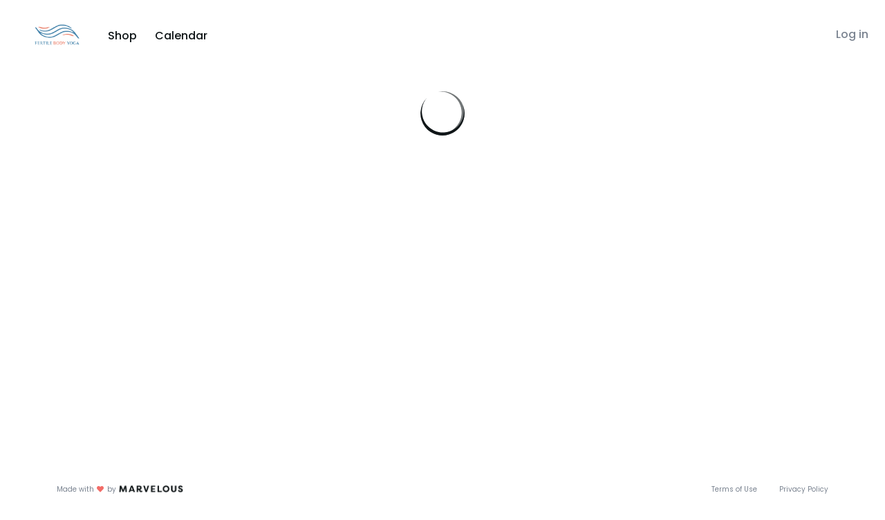

--- FILE ---
content_type: text/html; charset=utf-8
request_url: https://www.google.com/recaptcha/api2/anchor?ar=1&k=6LeNqfAUAAAAAB7xA8LghLiZQDJ0Wddlw0OTwZQ1&co=aHR0cHM6Ly9zdHVkaW8uZmVydGlsZWJvZHl5b2dhLmNvbTo0NDM.&hl=en&v=PoyoqOPhxBO7pBk68S4YbpHZ&size=invisible&anchor-ms=20000&execute-ms=30000&cb=n3p2thy7gyan
body_size: 48785
content:
<!DOCTYPE HTML><html dir="ltr" lang="en"><head><meta http-equiv="Content-Type" content="text/html; charset=UTF-8">
<meta http-equiv="X-UA-Compatible" content="IE=edge">
<title>reCAPTCHA</title>
<style type="text/css">
/* cyrillic-ext */
@font-face {
  font-family: 'Roboto';
  font-style: normal;
  font-weight: 400;
  font-stretch: 100%;
  src: url(//fonts.gstatic.com/s/roboto/v48/KFO7CnqEu92Fr1ME7kSn66aGLdTylUAMa3GUBHMdazTgWw.woff2) format('woff2');
  unicode-range: U+0460-052F, U+1C80-1C8A, U+20B4, U+2DE0-2DFF, U+A640-A69F, U+FE2E-FE2F;
}
/* cyrillic */
@font-face {
  font-family: 'Roboto';
  font-style: normal;
  font-weight: 400;
  font-stretch: 100%;
  src: url(//fonts.gstatic.com/s/roboto/v48/KFO7CnqEu92Fr1ME7kSn66aGLdTylUAMa3iUBHMdazTgWw.woff2) format('woff2');
  unicode-range: U+0301, U+0400-045F, U+0490-0491, U+04B0-04B1, U+2116;
}
/* greek-ext */
@font-face {
  font-family: 'Roboto';
  font-style: normal;
  font-weight: 400;
  font-stretch: 100%;
  src: url(//fonts.gstatic.com/s/roboto/v48/KFO7CnqEu92Fr1ME7kSn66aGLdTylUAMa3CUBHMdazTgWw.woff2) format('woff2');
  unicode-range: U+1F00-1FFF;
}
/* greek */
@font-face {
  font-family: 'Roboto';
  font-style: normal;
  font-weight: 400;
  font-stretch: 100%;
  src: url(//fonts.gstatic.com/s/roboto/v48/KFO7CnqEu92Fr1ME7kSn66aGLdTylUAMa3-UBHMdazTgWw.woff2) format('woff2');
  unicode-range: U+0370-0377, U+037A-037F, U+0384-038A, U+038C, U+038E-03A1, U+03A3-03FF;
}
/* math */
@font-face {
  font-family: 'Roboto';
  font-style: normal;
  font-weight: 400;
  font-stretch: 100%;
  src: url(//fonts.gstatic.com/s/roboto/v48/KFO7CnqEu92Fr1ME7kSn66aGLdTylUAMawCUBHMdazTgWw.woff2) format('woff2');
  unicode-range: U+0302-0303, U+0305, U+0307-0308, U+0310, U+0312, U+0315, U+031A, U+0326-0327, U+032C, U+032F-0330, U+0332-0333, U+0338, U+033A, U+0346, U+034D, U+0391-03A1, U+03A3-03A9, U+03B1-03C9, U+03D1, U+03D5-03D6, U+03F0-03F1, U+03F4-03F5, U+2016-2017, U+2034-2038, U+203C, U+2040, U+2043, U+2047, U+2050, U+2057, U+205F, U+2070-2071, U+2074-208E, U+2090-209C, U+20D0-20DC, U+20E1, U+20E5-20EF, U+2100-2112, U+2114-2115, U+2117-2121, U+2123-214F, U+2190, U+2192, U+2194-21AE, U+21B0-21E5, U+21F1-21F2, U+21F4-2211, U+2213-2214, U+2216-22FF, U+2308-230B, U+2310, U+2319, U+231C-2321, U+2336-237A, U+237C, U+2395, U+239B-23B7, U+23D0, U+23DC-23E1, U+2474-2475, U+25AF, U+25B3, U+25B7, U+25BD, U+25C1, U+25CA, U+25CC, U+25FB, U+266D-266F, U+27C0-27FF, U+2900-2AFF, U+2B0E-2B11, U+2B30-2B4C, U+2BFE, U+3030, U+FF5B, U+FF5D, U+1D400-1D7FF, U+1EE00-1EEFF;
}
/* symbols */
@font-face {
  font-family: 'Roboto';
  font-style: normal;
  font-weight: 400;
  font-stretch: 100%;
  src: url(//fonts.gstatic.com/s/roboto/v48/KFO7CnqEu92Fr1ME7kSn66aGLdTylUAMaxKUBHMdazTgWw.woff2) format('woff2');
  unicode-range: U+0001-000C, U+000E-001F, U+007F-009F, U+20DD-20E0, U+20E2-20E4, U+2150-218F, U+2190, U+2192, U+2194-2199, U+21AF, U+21E6-21F0, U+21F3, U+2218-2219, U+2299, U+22C4-22C6, U+2300-243F, U+2440-244A, U+2460-24FF, U+25A0-27BF, U+2800-28FF, U+2921-2922, U+2981, U+29BF, U+29EB, U+2B00-2BFF, U+4DC0-4DFF, U+FFF9-FFFB, U+10140-1018E, U+10190-1019C, U+101A0, U+101D0-101FD, U+102E0-102FB, U+10E60-10E7E, U+1D2C0-1D2D3, U+1D2E0-1D37F, U+1F000-1F0FF, U+1F100-1F1AD, U+1F1E6-1F1FF, U+1F30D-1F30F, U+1F315, U+1F31C, U+1F31E, U+1F320-1F32C, U+1F336, U+1F378, U+1F37D, U+1F382, U+1F393-1F39F, U+1F3A7-1F3A8, U+1F3AC-1F3AF, U+1F3C2, U+1F3C4-1F3C6, U+1F3CA-1F3CE, U+1F3D4-1F3E0, U+1F3ED, U+1F3F1-1F3F3, U+1F3F5-1F3F7, U+1F408, U+1F415, U+1F41F, U+1F426, U+1F43F, U+1F441-1F442, U+1F444, U+1F446-1F449, U+1F44C-1F44E, U+1F453, U+1F46A, U+1F47D, U+1F4A3, U+1F4B0, U+1F4B3, U+1F4B9, U+1F4BB, U+1F4BF, U+1F4C8-1F4CB, U+1F4D6, U+1F4DA, U+1F4DF, U+1F4E3-1F4E6, U+1F4EA-1F4ED, U+1F4F7, U+1F4F9-1F4FB, U+1F4FD-1F4FE, U+1F503, U+1F507-1F50B, U+1F50D, U+1F512-1F513, U+1F53E-1F54A, U+1F54F-1F5FA, U+1F610, U+1F650-1F67F, U+1F687, U+1F68D, U+1F691, U+1F694, U+1F698, U+1F6AD, U+1F6B2, U+1F6B9-1F6BA, U+1F6BC, U+1F6C6-1F6CF, U+1F6D3-1F6D7, U+1F6E0-1F6EA, U+1F6F0-1F6F3, U+1F6F7-1F6FC, U+1F700-1F7FF, U+1F800-1F80B, U+1F810-1F847, U+1F850-1F859, U+1F860-1F887, U+1F890-1F8AD, U+1F8B0-1F8BB, U+1F8C0-1F8C1, U+1F900-1F90B, U+1F93B, U+1F946, U+1F984, U+1F996, U+1F9E9, U+1FA00-1FA6F, U+1FA70-1FA7C, U+1FA80-1FA89, U+1FA8F-1FAC6, U+1FACE-1FADC, U+1FADF-1FAE9, U+1FAF0-1FAF8, U+1FB00-1FBFF;
}
/* vietnamese */
@font-face {
  font-family: 'Roboto';
  font-style: normal;
  font-weight: 400;
  font-stretch: 100%;
  src: url(//fonts.gstatic.com/s/roboto/v48/KFO7CnqEu92Fr1ME7kSn66aGLdTylUAMa3OUBHMdazTgWw.woff2) format('woff2');
  unicode-range: U+0102-0103, U+0110-0111, U+0128-0129, U+0168-0169, U+01A0-01A1, U+01AF-01B0, U+0300-0301, U+0303-0304, U+0308-0309, U+0323, U+0329, U+1EA0-1EF9, U+20AB;
}
/* latin-ext */
@font-face {
  font-family: 'Roboto';
  font-style: normal;
  font-weight: 400;
  font-stretch: 100%;
  src: url(//fonts.gstatic.com/s/roboto/v48/KFO7CnqEu92Fr1ME7kSn66aGLdTylUAMa3KUBHMdazTgWw.woff2) format('woff2');
  unicode-range: U+0100-02BA, U+02BD-02C5, U+02C7-02CC, U+02CE-02D7, U+02DD-02FF, U+0304, U+0308, U+0329, U+1D00-1DBF, U+1E00-1E9F, U+1EF2-1EFF, U+2020, U+20A0-20AB, U+20AD-20C0, U+2113, U+2C60-2C7F, U+A720-A7FF;
}
/* latin */
@font-face {
  font-family: 'Roboto';
  font-style: normal;
  font-weight: 400;
  font-stretch: 100%;
  src: url(//fonts.gstatic.com/s/roboto/v48/KFO7CnqEu92Fr1ME7kSn66aGLdTylUAMa3yUBHMdazQ.woff2) format('woff2');
  unicode-range: U+0000-00FF, U+0131, U+0152-0153, U+02BB-02BC, U+02C6, U+02DA, U+02DC, U+0304, U+0308, U+0329, U+2000-206F, U+20AC, U+2122, U+2191, U+2193, U+2212, U+2215, U+FEFF, U+FFFD;
}
/* cyrillic-ext */
@font-face {
  font-family: 'Roboto';
  font-style: normal;
  font-weight: 500;
  font-stretch: 100%;
  src: url(//fonts.gstatic.com/s/roboto/v48/KFO7CnqEu92Fr1ME7kSn66aGLdTylUAMa3GUBHMdazTgWw.woff2) format('woff2');
  unicode-range: U+0460-052F, U+1C80-1C8A, U+20B4, U+2DE0-2DFF, U+A640-A69F, U+FE2E-FE2F;
}
/* cyrillic */
@font-face {
  font-family: 'Roboto';
  font-style: normal;
  font-weight: 500;
  font-stretch: 100%;
  src: url(//fonts.gstatic.com/s/roboto/v48/KFO7CnqEu92Fr1ME7kSn66aGLdTylUAMa3iUBHMdazTgWw.woff2) format('woff2');
  unicode-range: U+0301, U+0400-045F, U+0490-0491, U+04B0-04B1, U+2116;
}
/* greek-ext */
@font-face {
  font-family: 'Roboto';
  font-style: normal;
  font-weight: 500;
  font-stretch: 100%;
  src: url(//fonts.gstatic.com/s/roboto/v48/KFO7CnqEu92Fr1ME7kSn66aGLdTylUAMa3CUBHMdazTgWw.woff2) format('woff2');
  unicode-range: U+1F00-1FFF;
}
/* greek */
@font-face {
  font-family: 'Roboto';
  font-style: normal;
  font-weight: 500;
  font-stretch: 100%;
  src: url(//fonts.gstatic.com/s/roboto/v48/KFO7CnqEu92Fr1ME7kSn66aGLdTylUAMa3-UBHMdazTgWw.woff2) format('woff2');
  unicode-range: U+0370-0377, U+037A-037F, U+0384-038A, U+038C, U+038E-03A1, U+03A3-03FF;
}
/* math */
@font-face {
  font-family: 'Roboto';
  font-style: normal;
  font-weight: 500;
  font-stretch: 100%;
  src: url(//fonts.gstatic.com/s/roboto/v48/KFO7CnqEu92Fr1ME7kSn66aGLdTylUAMawCUBHMdazTgWw.woff2) format('woff2');
  unicode-range: U+0302-0303, U+0305, U+0307-0308, U+0310, U+0312, U+0315, U+031A, U+0326-0327, U+032C, U+032F-0330, U+0332-0333, U+0338, U+033A, U+0346, U+034D, U+0391-03A1, U+03A3-03A9, U+03B1-03C9, U+03D1, U+03D5-03D6, U+03F0-03F1, U+03F4-03F5, U+2016-2017, U+2034-2038, U+203C, U+2040, U+2043, U+2047, U+2050, U+2057, U+205F, U+2070-2071, U+2074-208E, U+2090-209C, U+20D0-20DC, U+20E1, U+20E5-20EF, U+2100-2112, U+2114-2115, U+2117-2121, U+2123-214F, U+2190, U+2192, U+2194-21AE, U+21B0-21E5, U+21F1-21F2, U+21F4-2211, U+2213-2214, U+2216-22FF, U+2308-230B, U+2310, U+2319, U+231C-2321, U+2336-237A, U+237C, U+2395, U+239B-23B7, U+23D0, U+23DC-23E1, U+2474-2475, U+25AF, U+25B3, U+25B7, U+25BD, U+25C1, U+25CA, U+25CC, U+25FB, U+266D-266F, U+27C0-27FF, U+2900-2AFF, U+2B0E-2B11, U+2B30-2B4C, U+2BFE, U+3030, U+FF5B, U+FF5D, U+1D400-1D7FF, U+1EE00-1EEFF;
}
/* symbols */
@font-face {
  font-family: 'Roboto';
  font-style: normal;
  font-weight: 500;
  font-stretch: 100%;
  src: url(//fonts.gstatic.com/s/roboto/v48/KFO7CnqEu92Fr1ME7kSn66aGLdTylUAMaxKUBHMdazTgWw.woff2) format('woff2');
  unicode-range: U+0001-000C, U+000E-001F, U+007F-009F, U+20DD-20E0, U+20E2-20E4, U+2150-218F, U+2190, U+2192, U+2194-2199, U+21AF, U+21E6-21F0, U+21F3, U+2218-2219, U+2299, U+22C4-22C6, U+2300-243F, U+2440-244A, U+2460-24FF, U+25A0-27BF, U+2800-28FF, U+2921-2922, U+2981, U+29BF, U+29EB, U+2B00-2BFF, U+4DC0-4DFF, U+FFF9-FFFB, U+10140-1018E, U+10190-1019C, U+101A0, U+101D0-101FD, U+102E0-102FB, U+10E60-10E7E, U+1D2C0-1D2D3, U+1D2E0-1D37F, U+1F000-1F0FF, U+1F100-1F1AD, U+1F1E6-1F1FF, U+1F30D-1F30F, U+1F315, U+1F31C, U+1F31E, U+1F320-1F32C, U+1F336, U+1F378, U+1F37D, U+1F382, U+1F393-1F39F, U+1F3A7-1F3A8, U+1F3AC-1F3AF, U+1F3C2, U+1F3C4-1F3C6, U+1F3CA-1F3CE, U+1F3D4-1F3E0, U+1F3ED, U+1F3F1-1F3F3, U+1F3F5-1F3F7, U+1F408, U+1F415, U+1F41F, U+1F426, U+1F43F, U+1F441-1F442, U+1F444, U+1F446-1F449, U+1F44C-1F44E, U+1F453, U+1F46A, U+1F47D, U+1F4A3, U+1F4B0, U+1F4B3, U+1F4B9, U+1F4BB, U+1F4BF, U+1F4C8-1F4CB, U+1F4D6, U+1F4DA, U+1F4DF, U+1F4E3-1F4E6, U+1F4EA-1F4ED, U+1F4F7, U+1F4F9-1F4FB, U+1F4FD-1F4FE, U+1F503, U+1F507-1F50B, U+1F50D, U+1F512-1F513, U+1F53E-1F54A, U+1F54F-1F5FA, U+1F610, U+1F650-1F67F, U+1F687, U+1F68D, U+1F691, U+1F694, U+1F698, U+1F6AD, U+1F6B2, U+1F6B9-1F6BA, U+1F6BC, U+1F6C6-1F6CF, U+1F6D3-1F6D7, U+1F6E0-1F6EA, U+1F6F0-1F6F3, U+1F6F7-1F6FC, U+1F700-1F7FF, U+1F800-1F80B, U+1F810-1F847, U+1F850-1F859, U+1F860-1F887, U+1F890-1F8AD, U+1F8B0-1F8BB, U+1F8C0-1F8C1, U+1F900-1F90B, U+1F93B, U+1F946, U+1F984, U+1F996, U+1F9E9, U+1FA00-1FA6F, U+1FA70-1FA7C, U+1FA80-1FA89, U+1FA8F-1FAC6, U+1FACE-1FADC, U+1FADF-1FAE9, U+1FAF0-1FAF8, U+1FB00-1FBFF;
}
/* vietnamese */
@font-face {
  font-family: 'Roboto';
  font-style: normal;
  font-weight: 500;
  font-stretch: 100%;
  src: url(//fonts.gstatic.com/s/roboto/v48/KFO7CnqEu92Fr1ME7kSn66aGLdTylUAMa3OUBHMdazTgWw.woff2) format('woff2');
  unicode-range: U+0102-0103, U+0110-0111, U+0128-0129, U+0168-0169, U+01A0-01A1, U+01AF-01B0, U+0300-0301, U+0303-0304, U+0308-0309, U+0323, U+0329, U+1EA0-1EF9, U+20AB;
}
/* latin-ext */
@font-face {
  font-family: 'Roboto';
  font-style: normal;
  font-weight: 500;
  font-stretch: 100%;
  src: url(//fonts.gstatic.com/s/roboto/v48/KFO7CnqEu92Fr1ME7kSn66aGLdTylUAMa3KUBHMdazTgWw.woff2) format('woff2');
  unicode-range: U+0100-02BA, U+02BD-02C5, U+02C7-02CC, U+02CE-02D7, U+02DD-02FF, U+0304, U+0308, U+0329, U+1D00-1DBF, U+1E00-1E9F, U+1EF2-1EFF, U+2020, U+20A0-20AB, U+20AD-20C0, U+2113, U+2C60-2C7F, U+A720-A7FF;
}
/* latin */
@font-face {
  font-family: 'Roboto';
  font-style: normal;
  font-weight: 500;
  font-stretch: 100%;
  src: url(//fonts.gstatic.com/s/roboto/v48/KFO7CnqEu92Fr1ME7kSn66aGLdTylUAMa3yUBHMdazQ.woff2) format('woff2');
  unicode-range: U+0000-00FF, U+0131, U+0152-0153, U+02BB-02BC, U+02C6, U+02DA, U+02DC, U+0304, U+0308, U+0329, U+2000-206F, U+20AC, U+2122, U+2191, U+2193, U+2212, U+2215, U+FEFF, U+FFFD;
}
/* cyrillic-ext */
@font-face {
  font-family: 'Roboto';
  font-style: normal;
  font-weight: 900;
  font-stretch: 100%;
  src: url(//fonts.gstatic.com/s/roboto/v48/KFO7CnqEu92Fr1ME7kSn66aGLdTylUAMa3GUBHMdazTgWw.woff2) format('woff2');
  unicode-range: U+0460-052F, U+1C80-1C8A, U+20B4, U+2DE0-2DFF, U+A640-A69F, U+FE2E-FE2F;
}
/* cyrillic */
@font-face {
  font-family: 'Roboto';
  font-style: normal;
  font-weight: 900;
  font-stretch: 100%;
  src: url(//fonts.gstatic.com/s/roboto/v48/KFO7CnqEu92Fr1ME7kSn66aGLdTylUAMa3iUBHMdazTgWw.woff2) format('woff2');
  unicode-range: U+0301, U+0400-045F, U+0490-0491, U+04B0-04B1, U+2116;
}
/* greek-ext */
@font-face {
  font-family: 'Roboto';
  font-style: normal;
  font-weight: 900;
  font-stretch: 100%;
  src: url(//fonts.gstatic.com/s/roboto/v48/KFO7CnqEu92Fr1ME7kSn66aGLdTylUAMa3CUBHMdazTgWw.woff2) format('woff2');
  unicode-range: U+1F00-1FFF;
}
/* greek */
@font-face {
  font-family: 'Roboto';
  font-style: normal;
  font-weight: 900;
  font-stretch: 100%;
  src: url(//fonts.gstatic.com/s/roboto/v48/KFO7CnqEu92Fr1ME7kSn66aGLdTylUAMa3-UBHMdazTgWw.woff2) format('woff2');
  unicode-range: U+0370-0377, U+037A-037F, U+0384-038A, U+038C, U+038E-03A1, U+03A3-03FF;
}
/* math */
@font-face {
  font-family: 'Roboto';
  font-style: normal;
  font-weight: 900;
  font-stretch: 100%;
  src: url(//fonts.gstatic.com/s/roboto/v48/KFO7CnqEu92Fr1ME7kSn66aGLdTylUAMawCUBHMdazTgWw.woff2) format('woff2');
  unicode-range: U+0302-0303, U+0305, U+0307-0308, U+0310, U+0312, U+0315, U+031A, U+0326-0327, U+032C, U+032F-0330, U+0332-0333, U+0338, U+033A, U+0346, U+034D, U+0391-03A1, U+03A3-03A9, U+03B1-03C9, U+03D1, U+03D5-03D6, U+03F0-03F1, U+03F4-03F5, U+2016-2017, U+2034-2038, U+203C, U+2040, U+2043, U+2047, U+2050, U+2057, U+205F, U+2070-2071, U+2074-208E, U+2090-209C, U+20D0-20DC, U+20E1, U+20E5-20EF, U+2100-2112, U+2114-2115, U+2117-2121, U+2123-214F, U+2190, U+2192, U+2194-21AE, U+21B0-21E5, U+21F1-21F2, U+21F4-2211, U+2213-2214, U+2216-22FF, U+2308-230B, U+2310, U+2319, U+231C-2321, U+2336-237A, U+237C, U+2395, U+239B-23B7, U+23D0, U+23DC-23E1, U+2474-2475, U+25AF, U+25B3, U+25B7, U+25BD, U+25C1, U+25CA, U+25CC, U+25FB, U+266D-266F, U+27C0-27FF, U+2900-2AFF, U+2B0E-2B11, U+2B30-2B4C, U+2BFE, U+3030, U+FF5B, U+FF5D, U+1D400-1D7FF, U+1EE00-1EEFF;
}
/* symbols */
@font-face {
  font-family: 'Roboto';
  font-style: normal;
  font-weight: 900;
  font-stretch: 100%;
  src: url(//fonts.gstatic.com/s/roboto/v48/KFO7CnqEu92Fr1ME7kSn66aGLdTylUAMaxKUBHMdazTgWw.woff2) format('woff2');
  unicode-range: U+0001-000C, U+000E-001F, U+007F-009F, U+20DD-20E0, U+20E2-20E4, U+2150-218F, U+2190, U+2192, U+2194-2199, U+21AF, U+21E6-21F0, U+21F3, U+2218-2219, U+2299, U+22C4-22C6, U+2300-243F, U+2440-244A, U+2460-24FF, U+25A0-27BF, U+2800-28FF, U+2921-2922, U+2981, U+29BF, U+29EB, U+2B00-2BFF, U+4DC0-4DFF, U+FFF9-FFFB, U+10140-1018E, U+10190-1019C, U+101A0, U+101D0-101FD, U+102E0-102FB, U+10E60-10E7E, U+1D2C0-1D2D3, U+1D2E0-1D37F, U+1F000-1F0FF, U+1F100-1F1AD, U+1F1E6-1F1FF, U+1F30D-1F30F, U+1F315, U+1F31C, U+1F31E, U+1F320-1F32C, U+1F336, U+1F378, U+1F37D, U+1F382, U+1F393-1F39F, U+1F3A7-1F3A8, U+1F3AC-1F3AF, U+1F3C2, U+1F3C4-1F3C6, U+1F3CA-1F3CE, U+1F3D4-1F3E0, U+1F3ED, U+1F3F1-1F3F3, U+1F3F5-1F3F7, U+1F408, U+1F415, U+1F41F, U+1F426, U+1F43F, U+1F441-1F442, U+1F444, U+1F446-1F449, U+1F44C-1F44E, U+1F453, U+1F46A, U+1F47D, U+1F4A3, U+1F4B0, U+1F4B3, U+1F4B9, U+1F4BB, U+1F4BF, U+1F4C8-1F4CB, U+1F4D6, U+1F4DA, U+1F4DF, U+1F4E3-1F4E6, U+1F4EA-1F4ED, U+1F4F7, U+1F4F9-1F4FB, U+1F4FD-1F4FE, U+1F503, U+1F507-1F50B, U+1F50D, U+1F512-1F513, U+1F53E-1F54A, U+1F54F-1F5FA, U+1F610, U+1F650-1F67F, U+1F687, U+1F68D, U+1F691, U+1F694, U+1F698, U+1F6AD, U+1F6B2, U+1F6B9-1F6BA, U+1F6BC, U+1F6C6-1F6CF, U+1F6D3-1F6D7, U+1F6E0-1F6EA, U+1F6F0-1F6F3, U+1F6F7-1F6FC, U+1F700-1F7FF, U+1F800-1F80B, U+1F810-1F847, U+1F850-1F859, U+1F860-1F887, U+1F890-1F8AD, U+1F8B0-1F8BB, U+1F8C0-1F8C1, U+1F900-1F90B, U+1F93B, U+1F946, U+1F984, U+1F996, U+1F9E9, U+1FA00-1FA6F, U+1FA70-1FA7C, U+1FA80-1FA89, U+1FA8F-1FAC6, U+1FACE-1FADC, U+1FADF-1FAE9, U+1FAF0-1FAF8, U+1FB00-1FBFF;
}
/* vietnamese */
@font-face {
  font-family: 'Roboto';
  font-style: normal;
  font-weight: 900;
  font-stretch: 100%;
  src: url(//fonts.gstatic.com/s/roboto/v48/KFO7CnqEu92Fr1ME7kSn66aGLdTylUAMa3OUBHMdazTgWw.woff2) format('woff2');
  unicode-range: U+0102-0103, U+0110-0111, U+0128-0129, U+0168-0169, U+01A0-01A1, U+01AF-01B0, U+0300-0301, U+0303-0304, U+0308-0309, U+0323, U+0329, U+1EA0-1EF9, U+20AB;
}
/* latin-ext */
@font-face {
  font-family: 'Roboto';
  font-style: normal;
  font-weight: 900;
  font-stretch: 100%;
  src: url(//fonts.gstatic.com/s/roboto/v48/KFO7CnqEu92Fr1ME7kSn66aGLdTylUAMa3KUBHMdazTgWw.woff2) format('woff2');
  unicode-range: U+0100-02BA, U+02BD-02C5, U+02C7-02CC, U+02CE-02D7, U+02DD-02FF, U+0304, U+0308, U+0329, U+1D00-1DBF, U+1E00-1E9F, U+1EF2-1EFF, U+2020, U+20A0-20AB, U+20AD-20C0, U+2113, U+2C60-2C7F, U+A720-A7FF;
}
/* latin */
@font-face {
  font-family: 'Roboto';
  font-style: normal;
  font-weight: 900;
  font-stretch: 100%;
  src: url(//fonts.gstatic.com/s/roboto/v48/KFO7CnqEu92Fr1ME7kSn66aGLdTylUAMa3yUBHMdazQ.woff2) format('woff2');
  unicode-range: U+0000-00FF, U+0131, U+0152-0153, U+02BB-02BC, U+02C6, U+02DA, U+02DC, U+0304, U+0308, U+0329, U+2000-206F, U+20AC, U+2122, U+2191, U+2193, U+2212, U+2215, U+FEFF, U+FFFD;
}

</style>
<link rel="stylesheet" type="text/css" href="https://www.gstatic.com/recaptcha/releases/PoyoqOPhxBO7pBk68S4YbpHZ/styles__ltr.css">
<script nonce="fLYmnzRekpxks9NlzajBTQ" type="text/javascript">window['__recaptcha_api'] = 'https://www.google.com/recaptcha/api2/';</script>
<script type="text/javascript" src="https://www.gstatic.com/recaptcha/releases/PoyoqOPhxBO7pBk68S4YbpHZ/recaptcha__en.js" nonce="fLYmnzRekpxks9NlzajBTQ">
      
    </script></head>
<body><div id="rc-anchor-alert" class="rc-anchor-alert"></div>
<input type="hidden" id="recaptcha-token" value="[base64]">
<script type="text/javascript" nonce="fLYmnzRekpxks9NlzajBTQ">
      recaptcha.anchor.Main.init("[\x22ainput\x22,[\x22bgdata\x22,\x22\x22,\[base64]/[base64]/[base64]/[base64]/[base64]/[base64]/KGcoTywyNTMsTy5PKSxVRyhPLEMpKTpnKE8sMjUzLEMpLE8pKSxsKSksTykpfSxieT1mdW5jdGlvbihDLE8sdSxsKXtmb3IobD0odT1SKEMpLDApO08+MDtPLS0pbD1sPDw4fFooQyk7ZyhDLHUsbCl9LFVHPWZ1bmN0aW9uKEMsTyl7Qy5pLmxlbmd0aD4xMDQ/[base64]/[base64]/[base64]/[base64]/[base64]/[base64]/[base64]\\u003d\x22,\[base64]\\u003d\x22,\x22GcOhw7zDhMOMYgLDrcO6wqbCkcOcbsKywpDDqMO8w5dpwpwEDQsUw4hsVlUOdj/DjnPDqMOoE8K/fMOGw5s3LsO5GsKhw4QWwq3Co8KSw6nDoTTDg8O4WMKSci9GViXDocOEJsOww73DmcK7wphow77DmgAkCEPCmzYSTVoQNnMlw643M8OrwolmLCjCkB3DscODwo1dwoRsJsKHDGXDswcMYMKucBdIw4rCp8O/[base64]/CliJgIUPDqMKQAMKpIcOHOsK2G2AZw4IDeBjDgmzCgcOSwprDlsOMwo5JIlvDisOUNljDtRhYNXpWJsKJIcKEYMK/[base64]/Co3Qyaz18DxfDrMOAw6jDh8Kmw4BKbMOOVXF9wq7DthFww77Dv8K7GRfDkMKqwoIRGkPCpT5Vw6gmwqfCmEo+dMOdfkxPw54cBMK1wpUYwo1NccOAf8OLw5RnAwTDpEPCucKGOcKYGMKBMsKFw5vCscKSwoAww6zDmV4Hw5DDnAvCuU5dw7EfDcKvHi/[base64]/wrFywpd6w4PDuHxTwrvDm1w9w4bDicKuwo1Jw5nCgTscw63CvknCocKnwrEjw4kAc8ObKQlLwrTDvjnDu13DoFnDkn7CgMKHAnFiwqc8w5PCiSPCnMOcw4QMw45pFsOMwrTClsKhwp/Clwocw5TDgcOLKiwjwpjCvjxaQXFywpzCglQ9DUDCrwrCpHDCjcK/[base64]/Dtx3CmlDCnsKUwp7Ct8K6w5vDgAXDmsKdO8KvSEzDlMKpwqLCq8Opw5nCucO0wosCVsKUwplXbQ81w7MkwpIsI8KcwqfDj1/Dj8K5w4DCusOVF3BMwpIdwonCmsKzwo8YO8KcG3XDgcO3wozCmsKRwrrCknnDnAjClsO1w6TDkcOiwrYuwoBGG8O/wr8pwpdJScOSw6EmaMKiw7NxdMKywoBIw51Hw5HCuQXDrEXClVHClcK9H8KQwo9zw6/DkcOQTcKfHRAvVsKuQ0kqaMOkB8ONFMOUEsKBwpbCsl/[base64]/CtjPCrMKdw5gZSC18w6NMFsOpScOOW2QHaAHDgUXDmcKfWcOtc8ORZFnDlMOqc8KNMWLDilbDgMKNJcKJw6fCsyEEFQJuwpjCjMK9wpPDucKVw6vCl8KzcD1Jw6rDvXXDjsOuwrZxdnzCrcOrbyJhwq/[base64]/DusOLwpd7wrjCusK1dcKJwrdSaMObw5fCnBMUEcKKwpwAw41FwofDt8KpwolwNcKKdMKAwq3DvAnCtzTDt1RwYSUKJF7CscK6JcOeM09fMmPDqiNTHwsnw48BS0nDmCI4MCbCgwtNwrNbwqheF8OkT8OVwpfDo8OZS8KZw4EzCWw3OsKhwp/[base64]/DrU17w4pjZcKFK2J6wp/CjMKUw4DDrsKxw4rDq31UMsKMw47CvMOHNUphw6nDqG5Uw6rDm0tuw4rDncOfL1PDg2nDl8KYIklCw77Cs8O3w7MrwrzCtMOvwoxNw5rCkcOEL3J/TVpNMsKtw5LCtGNpw6ZSBg/DrMKsYsOHN8OpAwxpwpzDnBJewq/[base64]/[base64]/DocKwwqHCpBbCsQUiN3dFTEvCgcOhacOFAMK1BcKFwosyAGMCeHXCoSPCsAlhw4bDkyNQZsKNw6LDq8KGwph/w4JYwoTDocKMwpfCmsOObcK+w5/DisOSwqsEbBTCpsKow7bCqsO8AU7DjMO3wpfDtMKlOi7Dgx4pwqlIJMKTwrjDnQFkw6s6BsOUTHQ4bH17w47DvH4pScOrZMKFAEAZTkJlGsOIw7LCoMOhacKUBS1rHVHCpiJSUG7CqMKRwqHCuF/[base64]/DtxpcAMKKw6trwq/CjcKBw43DjVMww4/[base64]/[base64]/[base64]/Ci0LChGEbw5drOTLChsO7wo5hWcOSFsOkCFl0wpDChHQxwr9YQmjCjsOxInAXwpBtw6fDpMOSw4A1w63CicOIacO/[base64]/Cl8O+w6DCj39APsODw5fDkAgOCFrDskc/wrM0JsOLw4d1ATzDucKKDxk0w60ncMO1w4jClsKcGcKdF8KMw5/[base64]/DuzvCqXzCmcKqcsOow5zCksOeUgjDucO8wqp+OcORw7XCj2rDsMO6aG7Dv2HDj1zDjlPCjMObw7pOwrXCkm/CnQQCw7AwwoULBcK4JcOIw5Z/w7tSwovCjQ7DqzQowrjDv2PCkA/[base64]/DtMOcQQ/CrEphwqXCr8K6wrwCwpMbKMOBFGBXcsKxwqYLOsOcSsO5wrzCmMOnw63DtwJIPsK8NcK9XgHCjGdOwowSwokfWMOMwrzCmQLCt2NxFMOzSsK7wqpLFG8EGScqW8KZwoHCkgTDpcKgwpXCmxcEIB48TUtmw7sFwp/DiFF0w5fDoTDCjBbDv8OLLMKnDcKcwpEaUBjClsOyIVLDgsKDw4DDtDDCsgMGwoTDv3QYwp/CvwLDvsOuwpFjwrLDjcKDw7hiwqBTwodZw6VqL8K4BsKFPHHDoMOlK2JXIsKlw4gUwrDDgH3CmENww4/[base64]/wpkOUsKUScOMQh7DiMKpwrFrByRaf8OyLBgHZMKXwopvVMOrH8O3XMKUWiPDiEZYEcOOwrQawofDusOpwo7DscKjEjoywqoaJMOBwqfCqMKzI8KkXcKOw4ZCwppQwr3DtAbCusK6OD0Ten/CukDCtH19YXosBUrDsjXCvEvDm8OZBQANSsOaw7XDh13CiwfDvsKcw63CpcOmwowUw5dYN1zDgnLCmWLDlwbDkSbChcO/MsOhT8KvwobCt1Q+RyPClMKPwoItw61hXmTCgUdmXlRvw4E8OwFpwok4w7LCnsOGwo8GTMKJwqtvJm53QHDDnMKDLMOPdMOvchZpwrJ2JMKWZyNpw7sew7YCwrfDqcKewp0/TgrDqsKVw4LDkAJdCVRcaMOVbUzDlsK5wqxYV8KjfXo3GsONXMOawog0AmQUYMOWRi7DqQXCgsKhw4jClsO9JsOLwrMmw4LDkcKSNC/CjcKoXMKjcGBNScOTI0PCixI6w5nDogbDlFHCqgHDhyLDrGoWwr7DqATDp8KkIAMudcKmwqJ2w5Abw63DthEAw7NED8KvXDbCtcKbNsOzWkHCujHDvjhbMh82L8ObH8Ovw5ABw6BdQ8OVwpbDh0MNPVrDn8KGwpVXAMOBBTrDlsKKwp/Cs8Kiw61DwpFTRGJhKl7Cix/CrG7Ck0fCosKDcsOlesO7Ci7DvMOMUi3DuXZxSlrDvsKIA8OtwpUXO2MKYMO0QMKswoAfUsK4w5/DlFcVGB3CnCFPwrQ8wo3CkkrDiiNWw4JDwq/Cu3/Cm8KpaMK+woDCg3dWwpPDng1mVcKEL2VjwqMLw6lMw5gCwrdxNMKyLcOZUcKVe8Koa8KDw7DCslbDo2bCtsKFwq/Dn8KmSWnDixZdwrfCgcOXwrTCh8ObIzV0wotuwrfDoy19L8OYw6DCpiAXwohwwq1pUMOKwrTDvW5MT1cdbcKFIcK7wpc5BcKmS3fDi8OVO8ORF8OQwrAATsO6TsKOw4FFZQ/CuivDuS18w61Ee1LDh8KfdMKcwogResKcfMKUHXTClsONQsKuw4fCpcKwYEdFwrVLwrHDgGhPwpHDuhxPwrLCsMK5BE99ID4lfsO1CzvCtx9kAR90AgrDvivCscOxJm88wp1PFsOUBsKvX8Oyw5B0wrLDpXl1NgLCoAkHDgtyw4IIdW/CvsODFk/[base64]/DtylSWcOdw5MxBkgbwofDl8OHXcK0MiIVcW3ClcKxw5Vvw6XDtGnClXvCuQbDt2prwqPDr8O9w4osJsO0w77ChsKAw4ITXcKqwo3CnMKUTcOAT8O4w7wDOD1bwrHDqVXDi8Owc8Obw4BdwoZ7Q8OwdMOnwoAFw64SRzfDihVdw7HCsCRSw5sBPSLCjsKuw4/CoUbCnjt0PsOMeArCn8OqwrHChsODwoXCqH0eDMK0woQyawvClsOuwqU/[base64]/Cu8KJw59Hw4BDMztfYMOiwrNlw7krwpgtLcKhwooYwp5GP8O/GMOpw749w6TCqW3Cr8Kew5PDrMKyESU7U8OzaGrCqsKkwrlHwoHCpsOVE8KTwrzCvMOhwp0HfcOXw5ATRiTDpxoGeMK7w6zDo8Olwok0c2bDhh/[base64]/CgcO1woQMw6/[base64]/CnmxjPMOBwqNywqp8w5cow4TCpsKVBcOVwpXDj8KNaWBnSQTCoEVNAcKkwpMjT28VU07Dh1nDkMK1wqFwO8K1wqkJbMOfwoXDlsK/WcO3wq1ywptYwo7ChXfCjjXDvcO8C8KGVcKaw5XCpXliMm8fwrjCkcKDX8OTwrRdbcO8eRDCn8K/[base64]/Dk0zCusKkA8Orw5zDlSoOwoptwp8wwr5cwrLDhGXDoXPCp2pRw6DChsOYwoTDlEnCi8Oxw7jDq3fCthjDuQnCk8OLGW7DsAHDmsO1wpHClcOnAcKqR8O/[base64]/wr8Uw69mw6hgRkTCu8KGw7cEchpCQ3QfPUQvZ8KXZkYywoBwwqrCjcKuwqlqFTB+w79EfwJpwq3CuMOxCUTDkk4lD8OhelJzIsODw5DDpcK/[base64]/DnRnDhcOGVVfCm0HCnjMJbcKCdUQgSnLDl8OIw4EVwo1rVMO2woDCl2bDgcKFw6MvwqPCgnvDuRMdaxPCiVkbfMKhKMKoA8KVesOUJsKAb17DnMKOB8Oaw6fDjcKiCsKlw5RsJlfDoEHCkCHDj8OdwqpMcX/[base64]/CjcOVwozDpgLCm8O/dMOpM3NEYBFRYkBrw6FxIMKoHsOAwpPCvcOjw7fCuHDDtsK+UXHCqGzDpcOawpJrSDECwrtrw71Rw5PCscOOw6jDjsK/RsOlK1Mhw7QwwphUwqMSw7TCncO+chDClcKsTWTCgxTDigTCm8OxwrzCp8Odf8KIT8O+w6sOLcOUDcK1w6EJL1vDg2TDr8O9w7DDoAMUZMKZw6wJEFwPaWByw6nClkfCh08ALVbDgwzCnsKiw63Dt8OOw7rCm3ZrwpnDrH/[base64]/FMK8w4XCv8Onw5h6w5JCw5rCisODO8Kew7EvUVrDkcOuI8OWwp0Uw7syw7PDgcOnwqwuwpLDvMK9w6Now4jDosKBwpfCisKzw6xwLV7Dj8O5BcOjw6fDu1tpwonDqFhmw4ASw5wGDsOuw6IYw7Quw7/[base64]/Do37CicOuwprDgcOGIR8PAC17w7Aew4cLw4zDo8OXCV/CocKcw61xaA1dw70dw43CusOMw5AKNcOTw4bDhBLDlgJ/[base64]/CqcOtHxDDtMKYSMKHVMKMVDDCpVwmwoPDnSDChX/DvD0swoLDvsKdwo7Dqmt6ecOGw5UPLC4BwqgTw4QABsOkw5sCwo9MDH57wpxlQcKdw4TDvsONw7IUBMO/w5nDtcOAwpMNH2bCrcKIbcK1MjbDnQMCwrXDkxnCmg56wrzCk8KfIMKjLw/CvsO0wqwyLsOJw6/DsGoKwpkaMcOncsOxw6LDscOeKsOAwr5hDcOiKsOdTmopwq3CvhLDlgfCrQXClXPDqwVjRzdcdlcow7jDgMOcw652VMKQPcKQwrzDpC/Do8Kzw7R2F8KncAx2w60pwpsjNcOzeXA+w51xEsKrFsKkdwvCpDlcWsOvcG7DvhAZP8OcZcK2wrJMScOWasOQVsOxw40PWi86SjPDt2jCsBnDrHVNDwDDr8KWwqbCpcOeAxbCvjXCmMOQw6nCtTXDnMOTw4l0exjCg1RrNm/[base64]/DrsKpw5ZfBXYZwowMw7jDiMKNKMOmw49owpbDrHvDq8O0w4DDo8OwB8OfYMOdwp/[base64]/DlsOwwpxmTsOMwofCkFEmwodVXMOZLQbCgnXCi0RPQRrCtsO4w5vDvzAORzgRI8Knwrcuwqtuw5bDhEs7DS/CjUbDtsK+AQrDk8Oow7wAw5cQw4wWwopfeMK5NmgZUMOZwrPCv0RGw7nDiMOKwpJyf8K5CcOOw5gtwrzCkwXCs8KHw7HCocOcwrtVw57Dq8K/QF1yw7rChMK7w7g3UsKWazYHwoAFaXDDqMOqw6JbesOKaCN1w6nCui57OkNSPsO/woLDr2Nww6sMR8KTI8KmworDoXrCnTbCp8OvTcK3cznCo8KUwrjCpUdSwodSw7E8O8KrwpsnbRTCuVAPVSZ/XcKFwrzCiShrVWkswqTCtsKuUcO/wqjDmFXDs27Cq8OMwoMgRm9aw6oFLcKhNMO+wo7DqEARTsKxwp95XsOtwqjDvDvDqWjCmXwkcMOWw68fwox/wpp1b1XCmsO9UGcDPsKzcjECwo4MHnTCoMKgwpsPb8OBwrQgwobDocKQw6cvw6HCjxPCjcOpwpMKw5HDssK8wqNAwqMPWsKTB8K1PxJ2wrfDmcONw6LDs33DvAYtwr/[base64]/[base64]/RTY0EVXCncKNWRMqGkwfH8Kww4rDnQ3CnATDgFQUwoUiw7/DrgjClhFhecOqwrLDlmHDu8OLDTLDgH41wrzCncKBwpdbw6YGS8Ovw5TDlsOfHjwPYG7DjTtMwp9CwoN9AcOOwpHDrcKNwqAjw6UGAj4Lah/ClMKJCDbDusOJbMK3UjHCsMKxw4nDgMOXMsO/wqYFSFcWwqjDosObBVPCvsKlwoDCjMOww4YTMcKIO2kqI0pIJ8OoT8K9Y8O+WT7CjTHDqMOxw6JEGRrDicOCw7fCpzlYZ8KZwrlNw6RVw5g3woLCu3EgQj3Dr2rDrMO/b8O5wqFQwrnDpMOSwrDCgcOTSlNPXlXDlUh+worDjxl7P8K/QMKHw5PDtcOHwr7DocK/[base64]/CnTDCmEA3w5PDowAHw7xobzbCjsKaw4XDtEnClnDCn8KTwodHw4U/w4Ahwo0CwrfDmDQ1LsOKWsOsw6LCnDZxw6NPwrYtM8OBwpbCuy/ClcKzFcO5WcOIwpvCj1HDpgwfwqLCnsOTwoQKw7hMwqrDscKMVV3DoGF+N3LCmA3CmTbClTttGjzCrcODCChCw5fCol/DjMKMA8OqPDRsR8OtGMKkw6vCsizCkMKCDsKswqDCmcK/wogYFVvCrsO1wqVfw5vDnMOaEsKALsKtwp3Dk8O5wqU3ZcOoRMKWU8OYwohCw5FUaG1XeRnCo8KNCBzDoMOTw7RNw4vDgsOUYzzDqHAswp7DtTB4KBMkCsK2I8K7ZmxHw7jDjXpLw5fCmy9HIMKMbRPCkcOmwqMOwrx/wo8Dw6zCnsK7woPDpGvCn1d6wq92S8OnQmTDpcK/HMOsFAPDrwcAw5DCoGLCgMOfw6bCi3V6MhLClcKrw4ZoUsKJwrB9woTDlBLDsAsRw6ZGw78+woDCuzVaw4Y2L8KSVxJecg/[base64]/w6UaNF/DpsKSw7DDpsO1d0jDhBnDkcKow6fCnUBnQ8KCwoBkw4LDuQDDj8KWwqs+wqEpU0XDmgtmfzDDnMOza8KkHMKCwp/DgxwNc8OKwqgnwr/CvVp9XsOKwr4gwqfChMK8w7l+wpYAMAB/w6wSHjTCrcKJwosbw4vDtD4/[base64]/CmUdhwo8aw7fCsMKSwp3CmxkfwqVvw49+w4XDsgoBwokAOR9Lwq9pOMKUw5bDu1MCwrgZJcOdwpfCt8OtwpbDpW1/SUgaFx/[base64]/CsgHCpcOWw5DDu8KZwqIywqB2T0hiwpcBKcOuKMOfwqQOw67CvcOyw4wWB3HCr8Otw5fCjCLDlMK4BcO3w57DksOWw6jDrMKqwrTDpggeK2sXLcOVYQLDiiDDiVsgGHRvVMO7w7nDpsOke8KSwqZsKMKHMMKLwoYBwrAfbMK/w48/wqrCgVJxRFcHw6LClinDhMO3CGbCpcOzwrczwq3DtDLDoSNiw6knG8OIwpghwr9lDFHDjsOyw7ttwpjDowfCg3RoE2bDqMOldhsiwpsswop1ciHDnxDDpsKRw6Miw7nDsRg9w7d3wplDICfCsMKFwpslw5kXwpBkw6B3w5UkwpsgbkUdwrHCoB/DncKTwpjDvGsqBsK0w7rDu8KpF3o6DC7CosKfZjXDkcOeaMOUwrTCmEJdI8KlwpAfLMOew4lBb8KFJ8KbfV0uwqPDi8OWw7bCqVsrw7lrwrvCiWbDucOfQAYyw6Vgwr4VARXCpsOMaGLDljNTwqR0w4g1d8OnZA8bwpfCh8KeNMO/w7Niw6h9bRUaYSjDg2MwGMOKWyrCnMOresKAcXAqNMOkJMKZw57DmhnCh8OowqQNw7RYZmZGw6zCiAg5Q8KRwpEGwpDCg8K8N0wXw6TDjS5uw7XDtUVyCzfDqizCp8O2FU0Jw5LCocODwqAPwr/DlWfCiHbChEPDvn0JICbCkMKMw5NeKsKlOA5Tw68yw5Q+woDDmjkNWMOlw4fDmMKWwobDrcKjNMKQbsODJ8OQMcKuPsKpw6zCk8OzSsK3eClFwr/CtcK1EMKXVsOYVT7DoDfCjsOnwozDr8ObOC5Ow6fDscOCw7pUw5vCgcO5wrPDisKdfm7DgFHCoUzDuVvCq8KdMm/Cj24GWcOSwp4WNMO0ecOMw5E6w6LDrVjDsjY/w6nDhcO4w4QUVMKQEjY4D8KcHnrCmA3DjsKNLARdZsK5ZGQZw7xGP2nDp1lNAE7CuMKRwo4Yaj/CpVjCuxHCuAoqwrRmwp3DnMOfwoHDr8KKwqDDpFXCmcO9M3TDo8KtfsK5wq14ScKwU8Kvw5Bow5J/DArDig7DqnwpccOQKWfChyLDhlsZaSpTw74lw6oUwp83w5PDuG3DmMK/[base64]/DuDZMSsKGaBHDjRdqBcKYw7cBw6h2I8KrJBACw5bDnRVYYlIjw6HClcKpLW/CmMOZwqPDm8Ofw4stLnBYwr/[base64]/KXPCng/[base64]/w7ZsTMKqbUF5wol4EcOdw4HDqDQqJ01HLUdhw4LDk8KJw5wVK8Oyei9JaD5DIcK7DVtNMAdoIzF8wogYQsOxw5YOwqbCjMOSwqd0fiFTGMKdw4diwr3DkMOQR8OgZcOdw5XCrMK/[base64]/[base64]/wpfChn/DvxjCpsKufcKpw6RwwpDChG5dPgAww5LCo1fDhsKzwqLCj2sJwq4Ew4dAcMOOwqvDr8KYJ8Ohwpdww5lXw7IpQWdUHDHCkHDCm2bDhMOjAsKNGDUWw5RlKsOxVzJfwqTDhcK4QErCi8KaA39nbsKdccO6bhLDjmsdwpszaV/ClCYKMzfChcOtPsOzw7rDsG1xw4Uyw5c1wr/Dh2RYwqHDqMK4wqNPwqrDvMODw6o3a8Kfwp/DmiJER8KeaMK4IwcawqFECj/ChsOkZsKSwqAeUcKlBlzDrWzDsMKzwozCn8K7w6RQIsKuccO/woDDqMKHwqluw4DDrh3Cq8KgwoIRfSFrHjsWwqHCh8KsR8OmRMKFFTzDniLChcKuw4QywpUaKcOfVTNDw4XClsK3YGtDTw/[base64]/DghB/awHDvMOkwq/CqMOGw4vDq8KIw7/DmcKlwqVSSivDqcOKLkEeVsOpw6QKwr7DgMOHw43CuHjDlsKxw6/[base64]/Cv0FnIsKTwqhNVMOmwoQvw73Cn2XDrj4cwqDDjMOqw6DCisO/J8O0wqHCl8KVwrd0ZMKWdg51w4/CjsOnwrDCh30KByJ8PcK3PHjDk8KNQifDjMK1w6vDpMOiw4XCr8O4bMOww7rDm8OSbsKyAsKvwowOPGrCj3ppRMKIw73DhsKccsOoYsO0w4EQDknCozXDlgl6fShtXHlDO0JWw7M/w5xRwrjCgcK5NMOBw53Dv0dMJHM4eMKhciHDkMO3w6nDvsK+WnzCjsKqPXnDkMKlE3fDsw9Cwq/Cg0gTw6jDnjVHKTfDhMOlaXAPci55wrLDpUFVEy8ywoB/C8OcwqpVaMKuwoUEw6wmUMOOwp/DuHo+wprDqnXCtMOOWU/Dm8KUJsOjQMKbwrrDucKLDWUJw5rDsQtyRMKKwrAUSAbDjhMgw7dPIkFtw7vCm0tEwoLDqcO7e8KHwovCkyzDmFgtw6jDjyJ6RThTBnLDhCRmGsOSYifDhcO9wo5mfAREwogtwos+GVPCkMKHU1Z7F3M5woHCsMOUPirCr1/DlEIHbsOyXMOuw4Uowo3CssOlw7XCocOVw71nF8KbwrdtCMOew4rDskzDl8OIwqHCvG0Tw4jCjVbDqDnCgsORIB7DrHRiw7zCiBJgw4vDlcKHw6PDshrCjsOHw494wrrDi0XCosK9DQAtw4fDrgDDrcKyW8KsacOtLi7CnnlUXMK1XMO6AC/CnMOBw7ZmGGTDhkQvZcKWw6DDgMKFPcOmOMO+GcKzw67CuwvDvk/DjcKqfMKPwrRUwqXDnB5Ce2PDsTXCmQ1aXF07wpnCnnHCo8O4DTjCgcK5QsKxUMKKQ07Cp8KEw6vDmsKGDhTCikfDrk0Sw4bDp8Kjw5PCgsKZwohjWQrCn8KdwqxVGcOTw6/DgyPDqsOiw57DrXZvDcO0w5UlA8KAwoTCvmZdSF/DmhcNwqTDmMK1w61cByLCmB9aw6bCvXA3LUHDokR3ZsOEwpxPN8OwfCxzw7XCtMKFw7zDm8OEwqPDo3DCisOuwrfCi2zDnsO/w7XDncK4w69ENQ/DhsKAwqHDjMOJJAgDCXHDs8OEw5kabcOMdMO7w5BhaMK+w5NOwrPCicOaw6nDuMKywpTCo33DqQXChwXDgcOkccK9bMOIcMOzw4rDhcOrLibCsHlkw6ABwoICwqnClcKdwqsqwpvCjVcrdksmwqZtw7HDgwHCnm9Hwr/CoitqMBjDvk9bwrbClT3DlcO3a3pgN8OGw4rCocKjw5AuHMKnw5DCtBvCsT/DpHQ1w5ZtcEAGw5Bpw6orw5AyGsKcQBPDrsORdyHDj13CtivDmMKQECUvw5fCtMOSEhjDpcKBBsKxwrEYb8O7w4s1TCBZBBYswqnCkcOTUcKfw67Du8OYd8Orw5ZqFMKEFWrCszzDqS/DmsONwpnCuC1HwoMcD8OBKMKCBcKwJsOrZTPDj8KGwoAaPDDDrFxAw7zCjiR2w4ZFfiddw7Mow5Njw7/CgcKOQMKnWCwnwqk6CsKGwqrCmMOtSW3CtH8yw7Uzw53DlcKYHWjDh8OYWGDDgsKQwrrCsMOpw7bCmMK5csOndQXDs8KUJ8KFwqIAXyfDncOmwrUKWMK7w5rDghwzGcO4asOuw6LCp8KVP3vCtMKzHMK/wrHDmy3CnQTDrcOMTjAAwojCq8KMORhIw5lBwqB6C8KAwpJgCsKjwqXDtDvCowYiAcKow6HCsglow6HCo39iw4xPw4sxw6k6CGHDkhrCvHXDmsOHOsOkH8Kgw6PCnsKuwr5pwqTDocKnJ8KJw4VRw4JVTy83eBo9wq/CjMKiGx3DgcOaCsKMEcKiWFTDvcOKw4HDsmpoKCjClcKQAsKPwrMiH2zDo0c8w4LDmyvDsSPDiMOMEsO+alTChjbCuRHClsKcw4zCiMOYwqXDoSQ1wqzDk8KYJcOkw6pZW8KZU8K1w7xDH8KSwr5/VMKCw7HCmwsZeSvCq8OlMzN1w6kKw6zDnMKEYMKywqhvwrHCiMKFKCQBDcKJWMOtwq/CpgTCvsKRw6nCuMOqB8OYwoXDnMKGFS7CuMOgBcOUwqkiCBAlA8Ofw4tjAsOxwpHCoA/Dh8KWZxXDlGrDhcKJD8K7w5vDrcKtw5MWw64Fw6Mhw7EOwoHDnVhJw7LDn8O2YX4Ow5kywoBuw7w2w5dfJMKkwqTCtyddHMK8FsObw5LDvsKeNRLChXfCoMOdPsKvfkLCpsODwpfDs8OSaWvDtnk4wpEdw6/ClmJ8wpIORSHCkcKrGsOJwojCpxcwwroBfj7DmTTCvFAdBsOWcC7CiWDDmmvCjcKcccOiU3rDlsOuFwNVVsKjSxPCscKoF8K5McOewpduUC/DssKbKMOoGcOBwpDDl8KDw4XDvDbCoQETPMOpckDDgcKiwqoBwpHCocKBwqHClA8Zw58NwqfCqFzDqB5MBQtaCsO/w5XDmsO6C8KhOsOzVMO8Rw58XT9HAcK9wqVIXgTDtcKlwrrCmlk5w7XCglhQDMKEei3Ck8K0w4nDosKmfRFjDcKsVH7DsyM0w4TCu8OJK8KNw5nDv17DpxTDvU/CjxvCm8KjwqDDi8Kew4AFwpjDpXfDkcKmKgh5w4cjwojCocOaw7jCisOPwoNXwprDtMO8CE/CuWfCuFNlTcO8XcObRlt7MirDhl4+w5oswq/DuXs1wo4/wopVNw/DlsKJwr/DnMOoZ8OzFsKQXmXDrBTCslHCvcKDBCHCmcKCVTFawpDCpWfDiMKbwrvDv2/[base64]/FWXDkD5IBcKZwrrCnnTDp8KDw6NtfDvCsMOwwqLDknkxw57DlnjDmsO6w7jCuDvDvHbDucKCwpVVOsOUOMKZw4RlW3LCuEckQMOuwqshwoHDg2TDmW3Dr8ORwrvDs2jCr8KDw6jCtcKNUVpBC8KfwrrCssO2Dk7Dvm3Cn8K1QnvCqcKdb8OgwqXDgF/DlMO4w4DCkBRiw6Ihw7/CqMOIw6/CqU13cizCjUPDpMKrL8K3ABNfGFA2bsKYwphSw7/CgXUNw69/w4BPFGRfw6EIORzCmW7DsU58wrt/wqPCpsK5WcK/ECI4wpPCrMOsNwVlw6Iuwq1rZRTDtsOaw702ZMO/[base64]/LCPCicO4FSQFwrgHJ3ElwqTCh8OxwpvDtcOJQDdYwqMKwrMNwoTDrS4zwrQbwqHCuMO3TMKrw7TCqGTCmMKMNxVVWMKJwozClCcHZj7ChHzDsCF/wrrDkcKCaTDCpEUVKsOTw73DumXDq8KBwp8YwoQYI0QYeFxQworDnMKQwr5nQ2TCvjLCjcO1w6TDmnDDvsOuJn3DlMOoZsOeFsKZwrrCtgLCtMK4w4HCrSTDh8OXw4vDlMOmw65Rw5MSZcO/ZCbCgsKXwrDCjnnCmMOpw4nDvDs+YsO8wrbDsQ3CrHTCisKzJw3DiQvCkMOLbkDChXwSecKWw47DrxsrfiPCnMKKw5wwY1VjwozDl0TDimxLUXlKwpTDtDQTcz1aaiDDoEZjw5zCv1nCgxnCgMK2worDrC8Pw7ZAdsORw5HDvMKuwpTDp0YMw5Row5/DnsOAGG4EwqnDjcO6wp/CuTTCjcOcEht/[base64]/Do8K3wo4Ya0g+RFYowrTDtiwPQMKeQgvClMOOV1bClBzCksO+wqc6w7HDv8K4wqMeM8OZw6xDwrzDpn3Ds8Oxw5cMI8OrPhfDoMODYjtnwp9UbzzDgMK0w7bDssOYw7MZe8KnPi4Ww6cXwr9hw5bDkzw0MsOiw5TDg8Ohw6TDhcKswo7Dtwc/wozClMO5w5pnC8KdwqEvw5DDslfCssKQwqnCtFQfw7JvwqfCmUrCnMK7wqIgWsKkwrjDtMOFWw/[base64]/Cpj9qIG1iw5fDvMO4wrEkPHjDnMOWwpEvaC9fw5wYw6shNMOOUCzCmcORwqTClB8CKcOMwq55woUcfcOOe8OcwrBtA2McFMKzwp/CtXTCiT09w4l2w6bCusKQw5BrRkXCnGBxwogmw6/[base64]/[base64]/az3DhXcUOj/DicO0w4TCt8KYamVsw5vDt8KvwoBgw4xCw5FaOz/[base64]/wo1iwrRkEcKBZsOgw4LCiMOhw7V1w7TCkcOywqnDuMO1ERLDli3CpSA1Lm1nC0fCusKXQ8Kfe8KhKcOhNMOMPsOZA8OIw73DkSo+UcKTTGYVw7jCnzrCl8O0wrXCt2XDpA56w508wojDpmIEwofCocK6wrTDrT3ChXfDtB/DhkEDw4HCoUoIacKuYDPCjsOIIMKZw73CpQwUV8KIZ1vCg0bCjBYew6V2w77CswfDt1PDrXbDnVdZbsKzK8KJA8O9XFrDpcO2wqgHw77Ds8Oew5XCmsOIwpHCnsOJwobDuMO8w4IZfEtySWvCgsKbGnlUwqI/w7o1wpLCnxfChcOVI3vCpz3CgkzCo2VWbAPDuid9UWw3wrUkw4I8RzHDh8OHw6/[base64]/wrrDl21zw6jDgMOaw5LDoF03NcKiwpcdw6zCpcKvPcOaMSjCrBTCuHLCmmInw5ZfwrrCqWZ+YcO5K8KuesKAwrtPEkhyHBzDmMO+RVwPwo3DgHbCoAXCs8KLWcOLw5wpwpxLwqUjw53CrQHCpgFcSTMeYkPCpjjDv07DvRhnRMO/w7BCw5rDl0DCq8KcwofDscK5JhrDv8KLwpMbw7fClsKnw65WUMOOcsKrwpDCt8Ohw4l6w7cbe8OowqPCucO0OsK3w4lvKMOvwp1dbRjDlW/Di8OrNcKqNMOAw6LCiTwbZMKvSMORwoc9w4VVw5QSw5U5fsOvREDCpAN/[base64]/wqzDtAvDjC16w64xXzbCgMOPNcO0QcO5w6PDqcKHw53CmgvDgT0yw5PDuMOMw7lkZsKwBnXCqMOkc2PDuitbw4x/wpQTKhTCk2Z6w5rCkMK1wpwOw7sCwofCsEIrZcOLwp5mwqtlwqsiVHHCj0rDln9bw5/CpMKGw6bCjFMnwrNNNjzDpRfDr8KKRMO+wr/CgCrDrcKuwpBwwp4vwr8yLQvCoghxFsOMw4ZfQE/CpcKzwo9kwq5/HsKBKcKlHzQSw7VKw5ESw7kZw69Cw5dlwqrDtcKKGMOpR8KEwrptXMKrRsKAwqw7wo/Ck8OLw5LCsG3Cr8KBJyBCacK8wrbChcO6c8Ohw6/Cog8Fwr0Fw5NKwq7Dg0XDu8KXZcKnUsKSWcOjI8KYMMOww5fDt1PDscKdw53CikbCtFbChmvCmw/[base64]/fG3CrVNOezF2A8O/IsKtw70zIFDDvEvCuF3DjsOIwqDDvBUAwp7DlHfCuRnCucKkGsOmfcKBwo/DuMO/c8Klw4XClsKGIsKYw6sWwqsxDsKQJ8KPRMOhw5MqWk3ClsO3w6zDjXNqA2fCkcOpI8Otw51aPcKew6LDjcOlwr/Cm8Obwo3CjTrCncO8S8KCK8KNXsOTwpBrSMOmwrlewq1rw7AJd13DksKVSMONAAjDj8KMw5bDhkoZwoZ8c30Nw6/DuTTCncKww68wwrEhGnHCqcOVc8OQVWsPE8O5wpvCskvDoA/CqcK8dcOqw69fw4rDvSA2w4Zfw7bDpsOTMiVhw5wQcsO/AsK2ExZ/[base64]/Ck8ONw5AjwoPCmX1Rw4DCsMKnw6/[base64]/ClMKJFxdMDTZOwqnChcOVBV3DpQFqw6nCojJjwqfDqsOZTFHChDvCgkLCgyzCv8KMRMKowpQFC8KDY8Oww4YwZsKJwq9CN8K0w6xkRALCisKWccOfw5MHwoxyTMOnwqfDnMOuwp3Cs8O7WAJKeV5zwq8WVAjCpGJ/w6TCsGAwKlzDhMK6GQQnO3HDk8Oxw7U+w5bCsE/DgFjDj2LCtMOyczp7JAV5LVYzNMKCw61EdFIoUsOkTcOgFcOcw40uXFdmdyhlwrzDn8ODXlUJHzTDhMKPw6M+w67CoAt2wrojWk4xQcKew71XcsKHZDpnwr7CpMK/wooUw50Bw6MPXsO0w4jDicKHGsOaQz5owqfCgcKuw4rCoWLCm13Dh8KNEsOQEC9Zw4fDg8Krw5UmFHsrwqjDnGzDssO8WsKhwqcTGRLDkifCjmJKwpl6AwpSw6NSw7rDpcKEHmnDrWzCoMOCR0fCgz3DpcOGwrwkwq3Do8OHdj7Ds29uKxLDqsOpwr/DgMOVwp5Wa8OqeMOMwoZmBy4tfMOKw4Epw5ZICFc5BgQMfcOkw7ELfRdQW3bCucOWPcOhwojDsW7Do8K6ZTHCvQzDk19YfsOMw7oMw7XChMOGwoJvw4V8w6s0Jnk+NlYzMVDClcOiaMKMexA7DcOywoIYQsOvwqlFdMKoLxhKw5pUJsKawoLCtMKhHzQiw4k4w6bCqR/DtMKMw6xOYjjCmsKFwrHCowtZeMKbwpDDixDDk8KEw5t5wpIMKQvClsK/w4jCsmXCosK/[base64]/DsUDCu8Oqw6/DjyQyQcKLw5rDjcO7T37DpMOLw4wFwqTDoMK5GsO2w4fDjcKewpXCvMKQw5jCl8OiRsOUwqvDr3U4GU/CvMKhw5HDrcOLKzM4N8O5RUxawqd0w6TDicO0wq7CrUnCvl8Ow5QqCMKUJ8OJe8KEwpcjw6/DvG84w7xCw6XCjcK6w6Qaw4RKwqjDrcO9cjUAwpdiM8KvGMOIe8OHYiHDkgwIacOxwp/CiMOowrI5wq4jwr9kw5dWwrUBZAPDtQF/[base64]/CicKDwp/CjcKgwrXCuXlVw4bCuU9Lw78jfk5oSMKLKcKJHMOLwqrCuMOvwp3CpcKJJ2YNw7RbL8OXwrPCmlkpNcOPdcORAMO+w5DCk8K3w6jDnnBpFcKiG8KZBkk0wrjCrcOODsKoQcK1PjYawrHDpHMwfSIhwr7CpBzDv8Ozw5HDm3bCmsO9JznCgsO8E8KhwpzCrVd/R8KaLcOCYcK8GsO6w6HCs1HCv8ORWXoNwqNQC8OTHSkeCsKRCMO7w6zDvsK/w4/[base64]\x22],null,[\x22conf\x22,null,\x226LeNqfAUAAAAAB7xA8LghLiZQDJ0Wddlw0OTwZQ1\x22,0,null,null,null,0,[21,125,63,73,95,87,41,43,42,83,102,105,109,121],[1017145,420],0,null,null,null,null,0,null,0,null,700,1,null,0,\[base64]/76lBhnEnQkZnOKMAhnM8xEZ\x22,0,1,null,null,1,null,0,1,null,null,null,0],\x22https://studio.fertilebodyyoga.com:443\x22,null,[3,1,1],null,null,null,1,3600,[\x22https://www.google.com/intl/en/policies/privacy/\x22,\x22https://www.google.com/intl/en/policies/terms/\x22],\x22BfDXrvZl/8DvSI0zDpctn9pYaOOQ4CDU3HKga3mm/tE\\u003d\x22,1,0,null,1,1769379648434,0,0,[62],null,[141,223,42,223,14],\x22RC-HysC5Fq8G_7ZKQ\x22,null,null,null,null,null,\x220dAFcWeA6NqpqaBcbyy0ffn3SjQ_9_SYgSvmJuiX_pWHoQgXU9hdRxsUxtTa_utH_2T1JNWpuuQ4u1YRysS09x7WZ_9BbnKazcXA\x22,1769462448805]");
    </script></body></html>

--- FILE ---
content_type: text/css; charset=utf-8
request_url: https://studio.fertilebodyyoga.com/_nuxt/StudioFooter.FPjJzeFK.css
body_size: 903
content:
.button-nav-opened[data-v-537b7b96]{border-bottom-left-radius:0;border-bottom-right-radius:0}[data-v-537b7b96] .dropdown-menu{border:1px solid var(--brand-color,#f26c67);border-radius:0 0 6px 6px;box-shadow:none;margin-top:0;padding:0;width:100%}.dropdown-item[data-v-537b7b96]{color:var(--brand-color,#f26c67);padding:.5rem 1rem;width:100%}.dropdown-item[data-v-537b7b96]:active{background-color:#fff}.dropdown-item+.dropdown-item[data-v-537b7b96]{border-top:1px solid var(--brand-color,#f26c67)}.sidebar-nav-item[data-v-a64792f4]{align-items:center;color:#7a8390;cursor:pointer;display:flex;min-height:24px;padding:.5rem 8px;text-transform:capitalize}.sidebar-nav-item.active .icon[data-v-a64792f4],.sidebar-nav-item:hover .icon[data-v-a64792f4]{color:var(--brand-color,#f26c67)}.sidebar-nav-item.active .text[data-v-a64792f4],.sidebar-nav-item:hover .text[data-v-a64792f4]{color:#101618;color:var(--brand-color,#f26c67)}.icon[data-v-a64792f4]{color:#b7bcc2;text-align:center;width:24px}.text[data-v-a64792f4]{align-items:center;display:flex;flex:1}.sidebar-nav-item-reverse[data-v-a64792f4]{flex-direction:row-reverse}.studio-mobile-menu[data-v-7cf4afd0]{background-color:#fff;bottom:0;display:none;flex-direction:column;height:100vh;left:0;overflow:hidden;overflow-y:auto;position:absolute;right:0;top:0;width:100vw;z-index:1033}@media (max-width:767.98px){.studio-mobile-menu.open[data-v-7cf4afd0]{display:flex}}header[data-v-7cf4afd0]{border-bottom:1px solid #e3e7ec;height:61px;justify-content:space-between;padding:0 .5rem}.close[data-v-7cf4afd0],header[data-v-7cf4afd0]{align-items:center;display:flex}.close[data-v-7cf4afd0]{color:#b7bcc2;cursor:pointer;height:2.5rem;justify-content:center;width:42px}.close[data-v-7cf4afd0]:active,.close[data-v-7cf4afd0]:hover{color:var(--brand-color,#f26c67)}.studio-logo[data-v-7cf4afd0]{height:100%;margin:0 .5rem;max-width:100%;min-width:auto;padding-bottom:8px!important;padding-top:8px!important;width:auto}.footer-fixed[data-v-a84a4936]{background-color:#fff;bottom:0;font-size:10px;height:24px;line-height:24px;position:fixed;width:100%;z-index:1031}@media (max-width:767.98px){.footer-fixed[data-v-a84a4936]{font-size:10px}}[data-v-a84a4936] .logo-image-fixed-footer{max-height:10px}.footer-fixed-teacher[data-v-a84a4936]{font-family:Poppins!important;font-size:.875rem!important;height:35px;line-height:1;overflow:hidden}.custom-switch[data-v-a84a4936]{border:1px solid #fff;box-sizing:content-box}.switch-label[data-v-a84a4936]{font-weight:500;max-width:250px}@media (max-width:767.98px){.switch-label[data-v-a84a4936]{max-width:150px}}[data-v-a84a4936] .v-switch-core{border:1px solid #fff;box-sizing:content-box!important}.studio-mobile-menu[data-v-af88fe0e]{background-color:#fff;bottom:0;display:none;flex-direction:column;height:100vh;left:0;overflow:hidden;overflow-y:auto;position:absolute;right:0;top:0;width:100vw;z-index:1033}@media (max-width:575.98px){.studio-mobile-menu.open[data-v-af88fe0e]{display:flex}}header[data-v-af88fe0e]{border-bottom:1px solid #e3e7ec;height:61px;justify-content:space-between;padding:0 .5rem}.close[data-v-af88fe0e],header[data-v-af88fe0e]{align-items:center;display:flex}.close[data-v-af88fe0e]{color:#b7bcc2;cursor:pointer;height:2.5rem;justify-content:center;width:42px}.close[data-v-af88fe0e]:active,.close[data-v-af88fe0e]:hover{color:var(--brand-color,#f26c67)}.studio-logo[data-v-af88fe0e]{height:100%;margin:0 .5rem;max-width:100%;min-width:auto;padding-bottom:8px!important;padding-top:8px!important;width:auto}.circle[data-v-af88fe0e]{background-color:var(--brand-color,#f26c67);border:2px solid #fff;border-radius:50%;bottom:-4px;color:#fff;font-family:Poppins;font-size:8px;font-weight:700;height:19px;padding-top:2px;position:absolute;right:10px;text-align:center;width:19px}.shop-topbar[data-v-e3e5b58f]{align-items:stretch;background-color:#fff!important;box-shadow:0 1px 5px #32323233;color:#101618;height:60px;padding:0 .5rem;transition:height .2s ease-out;z-index:1033}@media (min-width:768px){.shop-topbar--lg[data-v-e3e5b58f]{box-shadow:none;height:100px;transition:height .2s ease-out}}.shop-topbar .brand[data-v-e3e5b58f]{min-width:120px;padding:0!important}.shop-topbar .logo-image[data-v-e3e5b58f] img{max-width:150px;padding:.5rem 0}@media (min-width:768px){.shop-topbar .logo-image[data-v-e3e5b58f] img{max-width:300px}}.shop-topbar .nav-item[data-v-e3e5b58f]{font-weight:500}.shop-topbar .nav-item .far[data-v-e3e5b58f]{font-size:24px}@media screen and (max-width:992px){.shop-topbar .custom-collapse[data-v-e3e5b58f]{background-color:#fff;border:1px solid #e3e7ec;max-width:200px;position:absolute;right:0;top:60px}.shop-topbar .custom-collapse.collapse .navbar-nav[data-v-e3e5b58f]{max-width:200px;width:200px}}.back-button[data-v-e3e5b58f]{align-items:center;display:flex;margin-left:-10px;padding:0 16px}.page-tabs[data-v-e3e5b58f]{bottom:-1px;position:relative}.open-main-nav-button[data-v-e3e5b58f]{align-items:center;color:#b7bcc2;cursor:pointer;display:flex;padding:0 .5rem;text-align:center}.open-main-nav-button[data-v-e3e5b58f]:active,.open-main-nav-button[data-v-e3e5b58f]:hover{color:var(--brand-color,#f26c67)}.destyled-button[data-v-e3e5b58f]{background-color:transparent;border:none;outline:none}.circle[data-v-e3e5b58f]{background-color:var(--brand-color,#f26c67);border:2px solid #fff;border-radius:50%;bottom:-4px;color:#fff;font-family:Poppins;font-size:8px;font-weight:700;height:19px;padding-top:2px;position:absolute;right:10px;text-align:center;width:19px}@media screen and (max-width:768px){.circle[data-v-e3e5b58f]{right:2px}}.notifications[data-v-e3e5b58f]{position:fixed;right:1px}.notifications.top-offset-lg[data-v-e3e5b58f]{top:100px;transition:top .2s ease-out}.notifications.top-offset[data-v-e3e5b58f]{top:60px;transition:top .2s ease-out}.expired-studio-img[data-v-1002a64b]{max-width:100%;width:369px}.expired-studio-content[data-v-1002a64b]{max-width:470px}.instagram-image[data-v-4a11ce42]{border-radius:6px;height:100%;-o-object-fit:cover;object-fit:cover;width:100%}.studio-instagram[data-v-4a11ce42]{height:400px;padding-bottom:50px;padding-top:50px;width:100%}.swiper[data-v-4a11ce42]{height:100%;width:100%}.swiper .swiper-slide[data-v-4a11ce42]{align-items:center;background-color:transparent;background-position:50%;background-size:cover;border-radius:6px;color:#fff;display:flex;font-size:2rem;font-weight:700;height:200px;justify-content:center;margin:0 6px;text-align:center;width:200px}.swiper .swiper-container[data-v-4a11ce42]{border-radius:6px}.swiper .swiper-pagination[data-v-4a11ce42]{display:none}.swiper .swiper-pagination[data-v-4a11ce42] .swiper-pagination-bullet.swiper-pagination-bullet-active{background-color:#7a8390;color:#e3e7ec}.hm-cookie-notice-container[data-v-67166ec6]{background-color:#101618;bottom:0;color:#fff;left:0;position:fixed;width:100%;z-index:99999}.hm-cookie-notice-container .hm-cookie-notice--btn[data-v-67166ec6]{border-bottom:2px solid #f26c67;font-weight:500}.hm-cookie-notice-container .hm-cookie-notice--btn[data-v-67166ec6]:hover{opacity:.8}.fade-enter-active[data-v-67166ec6],.fade-leave-active[data-v-67166ec6]{transition:opacity .3s ease-out}.fade-enter[data-v-67166ec6],.fade-leave-to[data-v-67166ec6]{opacity:0}.close-icon[data-v-67166ec6]{color:#fff;cursor:pointer;font-size:24px}nav[data-v-9c93b29c]{border-top:1px solid #e3e7ec;bottom:0;display:flex;left:0;position:fixed;right:0;z-index:1032}.nav-item[data-v-9c93b29c]{align-items:center;-webkit-backdrop-filter:blur(10px);backdrop-filter:blur(10px);background-color:#ffffff80;color:#101618;display:flex;flex:1;flex-direction:column;height:70px;justify-content:center}.nav-item.router-link-exact-active[data-v-9c93b29c]{color:var(--brand-color,#f26c67)}.icon[data-v-9c93b29c]{font-size:22px}.brand[data-v-afea7a59]{color:#fff}.outline-gray[data-v-afea7a59]{color:var(--brand-color,#f26c67)}.social-container+.social-container[data-v-30fb3531]{margin-left:1rem}@media (min-width:768px){.social-container+.social-container[data-v-30fb3531]{margin-left:2rem}}a[data-v-30fb3531]{font-size:22px}a[data-v-30fb3531],a[data-v-30fb3531]:active,a[data-v-30fb3531]:hover{color:var(--brand-color,#f26c67)}.footer-fixed[data-v-082c026c]{background-color:#fff;bottom:0;font-size:10px;height:24px;line-height:24px;position:fixed;width:100%;z-index:1030}@media (max-width:767.98px){.footer-fixed[data-v-082c026c]{font-size:10px}}.logo-image[data-v-082c026c]{max-height:150px;max-width:100%}.logo-image.tip[data-v-082c026c]{max-height:75px}.image-and-tip-container[data-v-082c026c]{align-items:center;display:flex;flex-direction:column;justify-content:space-between}.legal a[data-v-082c026c],.social-icons a[data-v-082c026c]{color:#7a8390}


--- FILE ---
content_type: text/css; charset=utf-8
request_url: https://studio.fertilebodyyoga.com/_nuxt/StudioLogo.CmdICbWY.css
body_size: -459
content:
.studio-logo[data-v-5d06e739]{display:inline;height:100%}.studio-logo--studio-name[data-v-5d06e739]{align-items:center;display:inline-flex}.logo[data-v-5d06e739]{max-height:100%;max-width:100%;-o-object-fit:contain;object-fit:contain}.studio-name h2[data-v-5d06e739]{color:var(--brand-color,#f26c67)}


--- FILE ---
content_type: text/css; charset=utf-8
request_url: https://studio.fertilebodyyoga.com/_nuxt/HMTabs.BoTWqogk.css
body_size: -47
content:
.hm-tab[data-v-b57e8f0f]{align-items:center;border-bottom:3px solid transparent;border-top:2px solid transparent;cursor:pointer;display:flex;font-weight:500;list-style:none;margin-right:1.625rem;padding-bottom:.625rem;position:relative;top:1px}.hm-tab--border-active.hm-tab--active[data-v-b57e8f0f]{border-bottom:3px solid var(--brand-color,#f26c67);color:#101618}.hm-tab--text-active.hm-tab--active[data-v-b57e8f0f]{color:var(--brand-color,#f26c67)}@media (max-width:767.98px){.hm-tab[data-v-b57e8f0f]{font-size:.825rem;margin-right:.625rem}}.hm-tabs[data-v-45b1d9c0]{border-bottom:1px solid #e3e7ec;display:flex;margin:0 0 1px;overflow:hidden;overflow-x:auto;padding:0}.hm-tabs[data-v-45b1d9c0]::-webkit-scrollbar{display:none}


--- FILE ---
content_type: text/css; charset=utf-8
request_url: https://studio.fertilebodyyoga.com/_nuxt/NavItem.DK7iwusi.css
body_size: -27
content:
.nav-item[data-v-640da513]{align-items:center;color:#7a8390;cursor:pointer;display:flex;min-height:24px;padding:0 8px}.nav-item.active .text[data-v-640da513],.nav-item:hover .text[data-v-640da513]{color:var(--brand-color,#f26c67)}.nav-item.loading[data-v-640da513]{cursor:default}.nav-item.loading .text[data-v-640da513]{color:#7a8390!important}.icon[data-v-640da513]{text-align:center;width:24px}.icon[data-v-640da513],.spinner[data-v-640da513]{color:var(--brand-color,#f26c67)}.spinner[data-v-640da513]{height:1rem;width:1rem}.text[data-v-640da513]{display:none;flex:1}.text--show-on-mobile[data-v-640da513]{display:block}@media (min-width:768px){.text[data-v-640da513]{display:block}}.nav-item-reverse[data-v-640da513]{flex-direction:row-reverse}


--- FILE ---
content_type: text/css; charset=utf-8
request_url: https://studio.fertilebodyyoga.com/_nuxt/HMMemberIcon.1_NEmpTB.css
body_size: -670
content:
.photo-icon[data-v-c8c88217]{border-radius:50%;-o-object-fit:cover;object-fit:cover;vertical-align:center}


--- FILE ---
content_type: text/css; charset=utf-8
request_url: https://studio.fertilebodyyoga.com/_nuxt/HMPopoverMenuItem.BBYqJXpW.css
body_size: -162
content:
.hm-popover-item[data-v-fd264fcc]{border-bottom:1px solid #e3e7ec;cursor:pointer;padding:8px 18px}.hm-popover-item[data-v-fd264fcc]:last-child{border-bottom:none}.hm-popover-item[data-v-fd264fcc]:hover{background:#e3e7ec}.hm-popover-item>a[data-v-fd264fcc]{display:block;margin:-8px -18px;padding:8px 18px}


--- FILE ---
content_type: text/css; charset=utf-8
request_url: https://studio.fertilebodyyoga.com/_nuxt/HMPopover.DvXHsUMw.css
body_size: -136
content:
.b-popover{border-color:#e3e7ec!important}.b-popover.bs-popover-auto[x-placement^=bottom] .arrow:before,.b-popover.bs-popover-bottom .arrow:before{border-bottom-color:#e3e7ec!important}.b-popover.bs-popover-auto[x-placement^=right] .arrow:before,.b-popover.bs-popover-right .arrow:before{border-right-color:#e3e7ec!important}.b-popover.bs-popover-auto[x-placement^=left] .arrow:before,.b-popover.bs-popover-left .arrow:before{border-left-color:#e3e7ec!important}.b-popover.bs-popover-auto[x-placement^=top] .arrow:before,.b-popover.bs-popover-top .arrow:before{border-top-color:#e3e7ec!important}.b-popover .popover-body{padding:0!important}


--- FILE ---
content_type: text/css; charset=utf-8
request_url: https://studio.fertilebodyyoga.com/_nuxt/HMSwitch.ja6W782i.css
body_size: 147
content:
.hm-switch-group[data-v-79470eba]{display:inline-block;padding:.5rem 0;position:relative}.hm-switch-group--disabled[data-v-79470eba]{opacity:.5}.hm-switch-group--disabled .hm-switch[data-v-79470eba]{cursor:default}.hm-switch[data-v-79470eba]{align-items:center;background-color:#b7bcc2;border-radius:22px;cursor:pointer;display:flex;margin:0;-webkit-user-select:none;-moz-user-select:none;user-select:none;width:44px}.hm-switch--active .hm-switch-button[data-v-79470eba]{transform:translate(18px)}.hm-switch--active.hm-switch--brand[data-v-79470eba]{background-color:var(--brand-color,#f26c67)}.hm-switch--disabled[data-v-79470eba]{cursor:default;opacity:.5}.hm-switch-button[data-v-79470eba]{background-color:#fff;border-radius:50%;display:flex;height:22px;margin:2px;transform:translate(0);transition:transform .2s;width:22px}.hm-switch-checkbox[data-v-79470eba]{height:0;left:0;opacity:0;position:absolute;top:0;width:0}


--- FILE ---
content_type: text/css; charset=utf-8
request_url: https://studio.fertilebodyyoga.com/_nuxt/CommunityNotifications.CjfH09cu.css
body_size: -317
content:
[data-v-f96a170c] span.bold{font-weight:500}.notification[data-v-f96a170c]{background-color:transparent;border-radius:6px;padding:7px}.notification.unseen[data-v-f96a170c]{background-color:#f2f5f5}.notification.unseen[data-v-f96a170c] span.bold{font-weight:600}.notification[data-v-f96a170c]:hover{background-color:#e3e7ec;cursor:pointer}.notification__icon-block[data-v-f96a170c]{height:48px;position:relative;width:48px}.notification__icon[data-v-f96a170c]{border-radius:50%;height:48px;width:48px}.notification__sub-icon-bg[data-v-f96a170c]{background-color:var(--brand-color,#f26c67);border:2px solid #fff;border-radius:50%;bottom:-10px;color:#fff;height:27px;line-height:28px;position:absolute;right:-5px;text-align:center;width:27px}.notification__sub-icon[data-v-f96a170c]{color:#fff;font-weight:500;left:0;position:absolute;right:0}.notification__date[data-v-f96a170c]{color:#7a8390;font-size:12px}.notifications[data-v-0133a4e5]{background:#fff;border:1px solid #b7bcc2;border-radius:6px;box-shadow:-5px 5px 7px #32323233;color:#101618;width:413px;z-index:1033}@media screen and (max-width:760px){.notifications[data-v-0133a4e5]{width:100%}}.notifications__header[data-v-0133a4e5]{border-bottom:1px solid #e3e7ec;color:#101618;display:flex;flex-direction:row;font-weight:600;justify-content:space-between}.notifications .notifications__content[data-v-0133a4e5]{height:400px;overflow:auto}.notifications .notifications__content[data-v-0133a4e5]::-webkit-scrollbar{background-color:#e3e7ec;width:6px}.notifications .notifications__content[data-v-0133a4e5]::-webkit-scrollbar-track{background-color:#fff;border-radius:10px;-webkit-box-shadow:inset 0 0 6px rgba(0,0,0,.1)}.notifications .notifications__content[data-v-0133a4e5]::-webkit-scrollbar-thumb{background-color:#e3e7ec;border-radius:10px;-webkit-box-shadow:inset 0 0 6px rgba(0,0,0,.3)}


--- FILE ---
content_type: text/css; charset=utf-8
request_url: https://studio.fertilebodyyoga.com/_nuxt/HMPhotoIcon.Bjaf2PKK.css
body_size: -672
content:
.photo-icon[data-v-0df0b2b2]{border-radius:50%;-o-object-fit:cover;object-fit:cover;vertical-align:center}


--- FILE ---
content_type: text/css; charset=utf-8
request_url: https://studio.fertilebodyyoga.com/_nuxt/StudentLogin.BTSvWCw6.css
body_size: -468
content:
@import"https://fonts.googleapis.com/css2?family=Roboto:wght@500&display=swap";.social-icon[data-v-c168b83a]{height:20px;width:30px}.social-icon.google[data-v-c168b83a]{height:30px}.social-button[data-v-c168b83a]{font-family:Roboto,sans-serif}.hr[data-v-c168b83a]{border-bottom:1px solid #e3e7ec;width:100%}


--- FILE ---
content_type: text/css; charset=utf-8
request_url: https://studio.fertilebodyyoga.com/_nuxt/HMTextInput.DoyfsNYI.css
body_size: -720
content:
.input-label[data-v-0750f8df]{text-transform:capitalize}


--- FILE ---
content_type: text/css; charset=utf-8
request_url: https://studio.fertilebodyyoga.com/_nuxt/TipJarModal.D-b4U8l9.css
body_size: -457
content:
.jar[data-v-d998999e]{border:1px solid #e3e7ec;border-radius:.5rem;cursor:pointer}.jar.active[data-v-d998999e],.jar[data-v-d998999e]:hover{border-color:var(--brand-color,#f26c67)}.jar.active[data-v-d998999e]{background-color:var(--brand-color-with-opacity-03,#fae5e5)}.img-stripe[data-v-d998999e]{height:22px;width:auto}


--- FILE ---
content_type: text/css; charset=utf-8
request_url: https://studio.fertilebodyyoga.com/_nuxt/HMMadeBy.DPgb9hI1.css
body_size: -599
content:
.logo-image-fixed-footer[data-v-643ffa86]{margin-top:-2px;max-height:14px}@media (max-width:767.98px){.logo-image-fixed-footer[data-v-643ffa86]{margin-left:4px;max-height:6px}}


--- FILE ---
content_type: text/css; charset=utf-8
request_url: https://studio.fertilebodyyoga.com/_nuxt/CompactEvent.DBzw-rS3.css
body_size: -476
content:
.event[data-v-e9ee0dd9]{font-size:min(4.5vw,16px);height:81px}.event[data-v-e9ee0dd9]:hover{cursor:pointer;filter:brightness(90%)}.event.highlight[data-v-e9ee0dd9]{animation:fade-background-e9ee0dd9 3s ease-out}@keyframes fade-background-e9ee0dd9{0%{background-color:#f26c67}to{background-color:#fff}}


--- FILE ---
content_type: text/css; charset=utf-8
request_url: https://studio.fertilebodyyoga.com/_nuxt/StudioEventTypeComponent.BRJowXh5.css
body_size: -287
content:
.cancelled-event[data-v-c30de601]{opacity:.7;text-decoration:line-through}.registration[data-v-1f72adb1]{background-color:#f2f5f5;border-radius:6px;padding:0 6px}.is-registered[data-v-1f72adb1]{background-color:#9ad67d}.is-registered[data-v-1f72adb1],.is-waitlist-registered[data-v-1f72adb1]{border-radius:6px;color:#fff;padding:2px 6px}.is-waitlist-registered[data-v-1f72adb1]{background-color:#c90}.is-waitlist[data-v-1f72adb1]{background-color:#e3e7ec;border-radius:6px;padding:2px 6px}


--- FILE ---
content_type: text/css; charset=utf-8
request_url: https://studio.fertilebodyyoga.com/_nuxt/HMInstructorsStack.CuISW_EG.css
body_size: -356
content:
.instructor-image[data-v-e7852c8f]{background-color:#fff;background-position:50%;background-size:cover;border-radius:50%;display:inline-block;margin-right:-15px;position:relative;vertical-align:middle}.instructor-image[data-v-e7852c8f]:last-child{margin-right:0}.instructors-container[data-v-e7852c8f]{white-space:nowrap}


--- FILE ---
content_type: text/css; charset=utf-8
request_url: https://studio.fertilebodyyoga.com/_nuxt/HMTag.Cnz_BgdU.css
body_size: 94
content:
.hm-tag[data-v-f7bd0661]{background-color:#f2f5f5;border-radius:6px;display:inline-block;padding:4px 8px}.hm-tag.small-radius[data-v-f7bd0661]{border-radius:3px}.hm-tag--active[data-v-f7bd0661],.hm-tag--published[data-v-f7bd0661]{background-color:#dde9d8!important;color:#405c33}.hm-tag--passed[data-v-f7bd0661]{background-color:#9ad67d;color:#fff}.hm-tag--failed[data-v-f7bd0661]{background-color:#f26c67;color:#fff}.hm-tag--review[data-v-f7bd0661]{background-color:#a55b32;color:#fff}.hm-tag--completed[data-v-f7bd0661]{color:#7a8390}.hm-tag--past_due[data-v-f7bd0661],.hm-tag--processing[data-v-f7bd0661]{background-color:#fff2cc!important;color:#c90}.hm-tag--cancelled[data-v-f7bd0661],.hm-tag--error[data-v-f7bd0661]{background-color:#fcdedc!important;color:#f26c67}.hm-tag--paused[data-v-f7bd0661]{background-color:var(--brand-color,#f26c67)!important;color:#fff}


--- FILE ---
content_type: text/css; charset=utf-8
request_url: https://studio.fertilebodyyoga.com/_nuxt/Product.Ckhn1dR2.css
body_size: -119
content:
.price-button[data-v-6426603d]{align-items:center;border:none;border-radius:6px;display:flex;height:42px;padding:0;white-space:nowrap;width:100%}.price-button[data-v-6426603d]:hover{filter:brightness(95%)}.price-button-text[data-v-6426603d]{align-items:center;display:flex;flex:1;padding:0 1.5rem;text-align:left}@media (min-width:768px){.price-button-text[data-v-6426603d]{text-align:center}}.price-button-price[data-v-6426603d]{align-items:center;background-color:#f2f5f5;border:1px solid #e3e7ec;border-bottom-right-radius:6px;border-left-color:transparent;border-top-right-radius:6px;color:#101618;display:flex;height:100%;padding:0 20px}@media (min-width:768px){.buy-min-width[data-v-c8c519d8]{min-width:150px}}.purchase-toolbar[data-v-c8c519d8]{align-items:stretch;background:#fff;bottom:0;display:flex;flex-direction:column;justify-content:space-between;min-height:66px;position:fixed;width:100%;z-index:1031}@media (min-width:768px){.purchase-toolbar[data-v-c8c519d8]{bottom:auto;position:sticky;top:59px}.purchase-toolbar.container-fluid[data-v-c8c519d8]{box-shadow:0 2px 4px #32323233}.purchase-toolbar.container-fluid .purchase-toolbar-content[data-v-c8c519d8]{align-items:center;padding:0 2.5rem}.purchase-toolbar.container-fluid .col-12[data-v-c8c519d8]{padding:0}}@media (max-width:575.98px){.purchase-toolbar[data-v-c8c519d8]{max-width:100vw}.purchase-toolbar.container[data-v-c8c519d8],.purchase-toolbar.container-fluid[data-v-c8c519d8]{box-shadow:0 -1px 5px #32323233}}.purchase-toolbar .undecorated-router-link[data-v-c8c519d8]{display:block}@media (min-width:768px){.purchase-toolbar .undecorated-router-link[data-v-c8c519d8]{display:inline-block}}.purchase-toolbar .undecorated-router-link+.undecorated-router-link[data-v-c8c519d8]{margin-top:1rem}@media (min-width:768px){.purchase-toolbar .undecorated-router-link+.undecorated-router-link[data-v-c8c519d8]{margin-left:1rem;margin-top:0}}.purchase-toolbar-actions[data-v-c8c519d8]{display:flex;flex-direction:column-reverse}@media (min-width:768px){.purchase-toolbar-actions[data-v-c8c519d8]{align-items:center;flex-direction:row;justify-content:space-between}}.wish-price-available-tooltip[data-v-c8c519d8]{display:none;margin-right:2rem}.wish-price-available[data-v-c8c519d8]{color:#101618;display:inline-block;font-size:.625rem;margin:0 0 .75rem}@media (min-width:768px){.wish-price-available[data-v-c8c519d8]{margin:0 0 0 1rem}}@media (min-width:992px){.wish-price-available[data-v-c8c519d8]{color:#7a8390;font-size:1rem}}@media (min-width:768px){.purchase-toolbar.container-fluid .wish-price-available[data-v-c8c519d8]{display:none}.purchase-toolbar.container-fluid .wish-price-available-tooltip[data-v-c8c519d8]{display:block}}@media (max-width:767.98px){.purchase-toolbar-line .col-12[data-v-c8c519d8]{padding:0}}.purchase-toolbar-title[data-v-c8c519d8]{align-items:center;display:none}@media (min-width:768px){.purchase-toolbar-title[data-v-c8c519d8]{display:flex}}.container .purchase-toolbar-title[data-v-c8c519d8]{display:none}.purchase-toolbar-tags[data-v-c8c519d8]{align-items:center;display:none}@media (min-width:992px){.purchase-toolbar-tags[data-v-c8c519d8]{display:flex}}@media (min-width:768px){.studio-product[data-v-4d16ee31]{margin-top:100px}}.studio-product-image[data-v-4d16ee31]{display:none;margin-top:1rem}@media (min-width:768px){.studio-product-image[data-v-4d16ee31]{display:flex}}


--- FILE ---
content_type: text/css; charset=utf-8
request_url: https://studio.fertilebodyyoga.com/_nuxt/HMStudioHeader.dGnooGQf.css
body_size: -329
content:
@media (max-width:575.98px){.col-12[data-v-e49696ab]{padding-left:0;padding-right:0}}.studio-header[data-v-e49696ab]{overflow:hidden;padding:0;width:100%}@media (max-width:575.98px){.studio-header[data-v-e49696ab]{height:220px}}.studio-header--profile-photo[data-v-e49696ab]{margin-bottom:60px}.studio-header-content[data-v-e49696ab]{align-items:center;background-position:50%;background-repeat:no-repeat;background-size:cover;display:flex;justify-content:center;max-height:360px;position:relative;width:100%}.studio-header-content--profile-photo[data-v-e49696ab]{margin-bottom:40px}.studio-header-image[data-v-e49696ab]{height:100%;left:0;-o-object-fit:cover;object-fit:cover;-o-object-position:50% 50%;object-position:50% 50%;position:absolute;top:0;width:100%;z-index:1}@media (max-width:767.98px){.studio-header-image[data-v-e49696ab]{padding-left:0;padding-right:0}}@media (min-width:576px){.studio-header-image[data-v-e49696ab]{border-radius:6px}}.cover-img[data-v-e49696ab]{height:100%;width:100%}.cover-img[data-v-e49696ab],.profile-photo[data-v-e49696ab]{-o-object-fit:cover;object-fit:cover;-o-object-position:50% 50%;object-position:50% 50%}.profile-photo[data-v-e49696ab]{background:#fff;border:5px solid #fff;border-radius:50%;height:140px;width:140px}.profile-photo--float[data-v-e49696ab]{left:0;margin-left:auto;margin-right:auto;right:0}.profile-photo--float[data-v-e49696ab],.profile-photo--right[data-v-e49696ab]{bottom:-45px;position:absolute;top:auto;z-index:1}.profile-photo--right[data-v-e49696ab]{left:calc(100% - 70px)}@media (max-width:575.98px){.profile-photo[data-v-e49696ab]{height:80px;width:80px}}.inner-container[data-v-e49696ab]{left:0;padding:2rem;position:absolute;top:50%;transform:translateY(-50%);width:100%}.embed-responsive-header[data-v-e49696ab]:before{padding-top:56.25%}@media (max-width:1199.98px){.embed-responsive-header[data-v-e49696ab]:before{padding-top:31.25%}}.overlay-content[data-v-e49696ab]{display:flex;justify-content:center;z-index:2}


--- FILE ---
content_type: text/css; charset=utf-8
request_url: https://studio.fertilebodyyoga.com/_nuxt/HMRating.WMd-h_-a.css
body_size: -493
content:
.hm-rating[data-v-7fbb4389]{align-items:center;display:flex}.rating[data-v-7fbb4389]{display:inline-grid;position:relative}.rating+.rating[data-v-7fbb4389]{margin-left:2px}.rating .selected-icon[data-v-7fbb4389]{left:0;overflow:hidden;position:absolute;top:0}


--- FILE ---
content_type: text/css; charset=utf-8
request_url: https://studio.fertilebodyyoga.com/_nuxt/HMProductTag.kHHeSb5A.css
body_size: -550
content:
.hm-product-tag[data-v-6b9469e7]{align-items:center;background-color:#f2f5f5;border-radius:2rem;display:flex;justify-content:center;padding:4px 8px}.hm-product-tag.selected[data-v-6b9469e7]{background-color:#b7bcc2;color:#fff}


--- FILE ---
content_type: text/css; charset=utf-8
request_url: https://studio.fertilebodyyoga.com/_nuxt/StudioProductCard.CqR43syU.css
body_size: -70
content:
.image[data-v-20083f9a]{background-color:var(--brand-color-with-opacity-03,hsla(0,68%,94%,.3));background-position:50%;background-repeat:no-repeat;background-size:auto 65%;border-radius:6px;-o-object-fit:cover;object-fit:cover;position:relative;transition:all .3s ease-in-out}.tag-container[data-v-20083f9a]{display:flex;left:8px;position:absolute;top:8px}.tag[data-v-20083f9a]{align-items:center;border-radius:6px;color:#fff;display:flex;font-size:.75rem;height:26px;justify-content:center;padding:2px 9px}.tag+.tag[data-v-20083f9a]{margin-left:6px}.tag--top-brand[data-v-20083f9a]{background-color:var(--brand-color,#f26c67)}.tag--gift[data-v-20083f9a]{-webkit-backdrop-filter:blur(4px);backdrop-filter:blur(4px)}.tag--daypass-price[data-v-20083f9a],.tag--gift[data-v-20083f9a]{background-color:#00000080}.tag--daypass-price[data-v-20083f9a]{bottom:8px;left:8px;position:absolute}.purchased-tag[data-v-20083f9a]{align-items:center;-webkit-backdrop-filter:blur(3px);backdrop-filter:blur(3px);background-color:#0003;border-top-left-radius:6px;border-top-right-radius:6px;color:#fff;display:flex;height:32px;justify-content:center;left:0;right:0;top:0}.inner-container[data-v-20083f9a]{bottom:0;left:0;min-width:66%;position:absolute}.selectable-container[data-v-20083f9a]{left:.5rem;min-width:33%;position:absolute;top:.5rem;width:33%}.studio-product-card[data-v-0eaf79d0]{cursor:pointer;position:relative}.studio-product-card[data-v-0eaf79d0]:hover .image.animated{box-shadow:0 12px 12px -6px #7a8390;transform:translateY(-16px)}.studio-product-card:hover .product-name-container[data-v-0eaf79d0]{color:var(--brand-color)}.studio-product-card .description[data-v-0eaf79d0]{border-top-right-radius:6px;bottom:0;left:0;padding-top:1rem;position:relative;width:100%}.studio-product-card .product-name-container[data-v-0eaf79d0]{font-size:1.25rem;line-height:1.5;white-space:normal}.studio-product-card .heart[data-v-0eaf79d0]{color:#f26c67}.studio-product-card .dot[data-v-0eaf79d0]{font-size:.5rem;margin-right:.25rem;margin-top:.3rem}.studio-product-card .embed-responsive[data-v-0eaf79d0]{overflow:visible}.studio-product-card .product-progress-wrapper[data-v-0eaf79d0]{align-items:center;display:flex;justify-content:space-between;margin-top:.5rem;width:100%}.studio-product-card .product-progress[data-v-0eaf79d0]{background-color:var(--brand-color-with-opacity-03);border-radius:6px;width:100%}.studio-product-card .progress-bar[data-v-0eaf79d0]{background-color:var(--brand-color);border-radius:9px;height:18px}.studio-product-card .footer[data-v-0eaf79d0]{height:3rem}.studio-product-card .product-name-clamp[data-v-0eaf79d0]{display:-webkit-box;overflow:hidden;-webkit-box-orient:vertical;-webkit-line-clamp:2;max-height:60px;text-overflow:ellipsis}.studio-product-card--sm .product-name-container[data-v-0eaf79d0]{font-size:1rem;font-weight:500}


--- FILE ---
content_type: text/css; charset=utf-8
request_url: https://studio.fertilebodyyoga.com/_nuxt/HMCheckBox.BVWTEx6m.css
body_size: -420
content:
.hm-check-box[data-v-c757b9a5]{align-items:center;cursor:pointer;display:flex;margin:0;min-height:24px;padding-left:24px;position:relative;transition:color .1s ease-in;-webkit-user-select:none;-moz-user-select:none;user-select:none}.hm-check-box--active[data-v-c757b9a5]{color:#101618}.hm-check-box input[data-v-c757b9a5]{cursor:pointer;height:0;opacity:0;position:absolute;width:0}.check-mark[data-v-c757b9a5]{background-color:#fff;border:1px solid #b7bcc2;border-radius:6px;height:24px;left:0;position:absolute;top:0;transition:all .1s ease-in;width:24px}.check-mark--circle[data-v-c757b9a5]{border-radius:50%}.hm-check-box:hover input~.check-mark[data-v-c757b9a5]{background-color:#fff}.hm-check-box input:checked~.check-mark[data-v-c757b9a5]{background-color:var(--brand-color,#f26c67);border-color:var(--brand-color,#f26c67)}.check-mark[data-v-c757b9a5]:after{content:"";display:none;position:absolute}.hm-check-box input:checked~.check-mark[data-v-c757b9a5]:after{display:block}.hm-check-box .check-mark[data-v-c757b9a5]:after{border:solid #fff;border-width:0 2px 2px 0;height:10px;left:8px;top:5px;transform:rotate(45deg);width:6px}.hm-check-box input[data-v-c757b9a5]:disabled{opacity:.5}.hm-label-content[data-v-c757b9a5]{padding-left:.6rem}


--- FILE ---
content_type: text/css; charset=utf-8
request_url: https://studio.fertilebodyyoga.com/_nuxt/HMFixedAspectRatioContainer.DRxbmUMS.css
body_size: -492
content:
.ratio[data-v-1ead004f]>*{left:0;position:absolute!important;top:0}.embed-responsive-item[data-v-1ead004f]>*,.ratio[data-v-1ead004f]>*{height:100%;width:100%}.embed-responsive-item>img[data-v-1ead004f]{-o-object-fit:cover;object-fit:cover}


--- FILE ---
content_type: text/css; charset=utf-8
request_url: https://studio.fertilebodyyoga.com/_nuxt/SignContractComponent.C8OGimNz.css
body_size: 166
content:
.upload-tile[data-v-a3a35ab8]{background-color:#e3e7ec;border:dashed;border-color:#b7bcc2;border-radius:.5rem;border-width:2px;display:flex}.photo-preview[data-v-a3a35ab8]{display:flex}.upload-image[data-v-a3a35ab8],.upload-module[data-v-a3a35ab8]{align-items:center;display:flex;justify-content:center}.color-button[data-v-a3a35ab8]{border:1px solid #fff;border-radius:50%;cursor:pointer;display:inline-flex;height:42px;margin-bottom:25px;width:42px}.color-button+.color-button[data-v-a3a35ab8]{margin-left:10px}.color-button--active[data-v-a3a35ab8]{border:1px solid #b7bcc2}.selection-card[data-v-a3a35ab8]{align-items:center;border:1px solid #e3e7ec;border-radius:6px;cursor:pointer;display:flex;flex-direction:column;justify-content:center;max-width:50%;padding:3rem 2rem;text-align:center}.selection-card[data-v-a3a35ab8]:hover{background-color:#f7f7f7}.signature-container[data-v-a3a35ab8]{border:1px dashed #7a8390;border-radius:6px}


--- FILE ---
content_type: text/css; charset=utf-8
request_url: https://studio.fertilebodyyoga.com/_nuxt/HMFilePreview.Bq_BF0jF.css
body_size: -249
content:
.loader[data-v-98ae30ae]{animation:rotation-98ae30ae 1s linear infinite;border:5px solid var(--9f169f2e);border-bottom-color:transparent;border-radius:50%;box-sizing:border-box;display:inline-block;opacity:.5}@keyframes rotation-98ae30ae{0%{transform:rotate(0)}to{transform:rotate(1turn)}}.tf-v1-widget{position:relative}.tf-v1-widget,.tf-v1-widget iframe{height:100%;min-height:inherit;width:100%}.tf-v1-widget iframe{border:none;border-radius:8px;overflow:hidden}.tf-v1-widget-close{display:none}.tf-v1-widget-iframe-overlay{border:none;border-radius:8px;height:100%;left:0;overflow:hidden;position:absolute;top:0;width:100%}.tf-v1-widget-fullscreen{bottom:0;height:100%!important;left:0;position:fixed;right:0;top:0;width:100%!important;z-index:10001}.tf-v1-widget-fullscreen .tf-v1-widget-close{background:none;border:none;border-radius:0;color:#000;cursor:pointer;display:block;font-size:32px;font-weight:400;height:24px;line-height:24px;margin:0;opacity:.75;padding:0;position:absolute;right:8px;text-align:center;text-decoration:none;text-transform:none;top:6px;transition:opacity .25s ease-in-out;width:24px;z-index:1}.tf-v1-widget-fullscreen .tf-v1-widget-close:hover{opacity:1}@media (min-width:481px){.tf-v1-widget-fullscreen .tf-v1-widget-close{color:#fff!important}}.tf-v1-widget-fullscreen iframe{border-radius:0}.processing[data-v-e79accba]{align-items:center;background-color:#e3e7ec;border-radius:6px;color:#7a8390;display:flex;flex-direction:row;justify-content:center;padding:1.5rem 0}.spinner[data-v-e79accba]{color:#b7bcc2}.soft-16-9[data-v-e79accba]{padding-top:56.25%}[data-v-e79accba] #vimeo-player iframe{height:100%;width:100%}#typeForm[data-v-e79accba]{height:650px}


--- FILE ---
content_type: text/css; charset=utf-8
request_url: https://studio.fertilebodyyoga.com/_nuxt/HMVueEditorPreview.BCvrAbFB.css
body_size: 327
content:
@charset "UTF-8";.editor-preview img{max-width:100%}.editor-preview .ql-editor{box-sizing:border-box;height:100%;text-align:left;white-space:pre-wrap;word-wrap:break-word}.editor-preview .ql-editor>*{cursor:text}.editor-preview .ql-editor blockquote,.editor-preview .ql-editor h1,.editor-preview .ql-editor h2,.editor-preview .ql-editor h3,.editor-preview .ql-editor h4,.editor-preview .ql-editor h5,.editor-preview .ql-editor h6,.editor-preview .ql-editor ol,.editor-preview .ql-editor p,.editor-preview .ql-editor pre,.editor-preview .ql-editor ul{counter-reset:list-1 list-2 list-3 list-4 list-5 list-6 list-7 list-8 list-9;margin:0;padding:0}.editor-preview .ql-editor ol,.editor-preview .ql-editor ul{padding-left:1.5em}.editor-preview .ql-editor ol>li,.editor-preview .ql-editor ul>li{list-style-type:none}.editor-preview .ql-editor ul>li:before{content:"•"}.editor-preview .ql-editor ul[data-checked=false],.editor-preview .ql-editor ul[data-checked=true]{pointer-events:none}.editor-preview .ql-editor ul[data-checked=false]>li *,.editor-preview .ql-editor ul[data-checked=true]>li *{pointer-events:all}.editor-preview .ql-editor ul[data-checked=false]>li:before,.editor-preview .ql-editor ul[data-checked=true]>li:before{color:#777;cursor:pointer;pointer-events:all}.editor-preview .ql-editor ul[data-checked=true]>li:before{content:"☑"}.editor-preview .ql-editor ul[data-checked=false]>li:before{content:"☐"}.editor-preview .ql-editor li:before{display:inline-block;white-space:nowrap;width:1.2em}.editor-preview .ql-editor li:not(.ql-direction-rtl):before{margin-left:-1.5em;margin-right:.3em;text-align:right}.editor-preview .ql-editor li.ql-direction-rtl:before{margin-left:.3em;margin-right:-1.5em}.editor-preview .ql-editor ol li:not(.ql-direction-rtl),.editor-preview .ql-editor ul li:not(.ql-direction-rtl){padding-left:1.5em}.editor-preview .ql-editor ol li.ql-direction-rtl,.editor-preview .ql-editor ul li.ql-direction-rtl{padding-right:1.5em}.editor-preview .ql-editor ol li{counter-increment:list-0;counter-reset:list-1 list-2 list-3 list-4 list-5 list-6 list-7 list-8 list-9}.editor-preview .ql-editor ol li:before{content:counter(list-0,decimal) ". "}.editor-preview .ql-editor ol li.ql-indent-1{counter-increment:list-1}.editor-preview .ql-editor ol li.ql-indent-1:before{content:counter(list-1,lower-alpha) ". "}.editor-preview .ql-editor ol li.ql-indent-1{counter-reset:list-2 list-3 list-4 list-5 list-6 list-7 list-8 list-9}.editor-preview .ql-editor ol li.ql-indent-2{counter-increment:list-2}.editor-preview .ql-editor ol li.ql-indent-2:before{content:counter(list-2,lower-roman) ". "}.editor-preview .ql-editor ol li.ql-indent-2{counter-reset:list-3 list-4 list-5 list-6 list-7 list-8 list-9}.editor-preview .ql-editor ol li.ql-indent-3{counter-increment:list-3}.editor-preview .ql-editor ol li.ql-indent-3:before{content:counter(list-3,decimal) ". "}.editor-preview .ql-editor ol li.ql-indent-3{counter-reset:list-4 list-5 list-6 list-7 list-8 list-9}.editor-preview .ql-editor ol li.ql-indent-4{counter-increment:list-4}.editor-preview .ql-editor ol li.ql-indent-4:before{content:counter(list-4,lower-alpha) ". "}.editor-preview .ql-editor ol li.ql-indent-4{counter-reset:list-5 list-6 list-7 list-8 list-9}.editor-preview .ql-editor ol li.ql-indent-5{counter-increment:list-5}.editor-preview .ql-editor ol li.ql-indent-5:before{content:counter(list-5,lower-roman) ". "}.editor-preview .ql-editor ol li.ql-indent-5{counter-reset:list-6 list-7 list-8 list-9}.editor-preview .ql-editor ol li.ql-indent-6{counter-increment:list-6}.editor-preview .ql-editor ol li.ql-indent-6:before{content:counter(list-6,decimal) ". "}.editor-preview .ql-editor ol li.ql-indent-6{counter-reset:list-7 list-8 list-9}.editor-preview .ql-editor ol li.ql-indent-7{counter-increment:list-7}.editor-preview .ql-editor ol li.ql-indent-7:before{content:counter(list-7,lower-alpha) ". "}.editor-preview .ql-editor ol li.ql-indent-7{counter-reset:list-8 list-9}.editor-preview .ql-editor ol li.ql-indent-8{counter-increment:list-8}.editor-preview .ql-editor ol li.ql-indent-8:before{content:counter(list-8,lower-roman) ". "}.editor-preview .ql-editor ol li.ql-indent-8{counter-reset:list-9}.editor-preview .ql-editor ol li.ql-indent-9{counter-increment:list-9}.editor-preview .ql-editor ol li.ql-indent-9:before{content:counter(list-9,decimal) ". "}.editor-preview .ql-editor .ql-indent-1:not(.ql-direction-rtl){padding-left:3em}.editor-preview .ql-editor li.ql-indent-1:not(.ql-direction-rtl){padding-left:4.5em}.editor-preview .ql-editor .ql-indent-1.ql-direction-rtl.ql-align-right{padding-right:3em}.editor-preview .ql-editor li.ql-indent-1.ql-direction-rtl.ql-align-right{padding-right:4.5em}.editor-preview .ql-editor .ql-indent-2:not(.ql-direction-rtl){padding-left:6em}.editor-preview .ql-editor li.ql-indent-2:not(.ql-direction-rtl){padding-left:7.5em}.editor-preview .ql-editor .ql-indent-2.ql-direction-rtl.ql-align-right{padding-right:6em}.editor-preview .ql-editor li.ql-indent-2.ql-direction-rtl.ql-align-right{padding-right:7.5em}.editor-preview .ql-editor .ql-indent-3:not(.ql-direction-rtl){padding-left:9em}.editor-preview .ql-editor li.ql-indent-3:not(.ql-direction-rtl){padding-left:10.5em}.editor-preview .ql-editor .ql-indent-3.ql-direction-rtl.ql-align-right{padding-right:9em}.editor-preview .ql-editor li.ql-indent-3.ql-direction-rtl.ql-align-right{padding-right:10.5em}.editor-preview .ql-editor .ql-indent-4:not(.ql-direction-rtl){padding-left:12em}.editor-preview .ql-editor li.ql-indent-4:not(.ql-direction-rtl){padding-left:13.5em}.editor-preview .ql-editor .ql-indent-4.ql-direction-rtl.ql-align-right{padding-right:12em}.editor-preview .ql-editor li.ql-indent-4.ql-direction-rtl.ql-align-right{padding-right:13.5em}.editor-preview .ql-editor .ql-indent-5:not(.ql-direction-rtl){padding-left:15em}.editor-preview .ql-editor li.ql-indent-5:not(.ql-direction-rtl){padding-left:16.5em}.editor-preview .ql-editor .ql-indent-5.ql-direction-rtl.ql-align-right{padding-right:15em}.editor-preview .ql-editor li.ql-indent-5.ql-direction-rtl.ql-align-right{padding-right:16.5em}.editor-preview .ql-editor .ql-indent-6:not(.ql-direction-rtl){padding-left:18em}.editor-preview .ql-editor li.ql-indent-6:not(.ql-direction-rtl){padding-left:19.5em}.editor-preview .ql-editor .ql-indent-6.ql-direction-rtl.ql-align-right{padding-right:18em}.editor-preview .ql-editor li.ql-indent-6.ql-direction-rtl.ql-align-right{padding-right:19.5em}.editor-preview .ql-editor .ql-indent-7:not(.ql-direction-rtl){padding-left:21em}.editor-preview .ql-editor li.ql-indent-7:not(.ql-direction-rtl){padding-left:22.5em}.editor-preview .ql-editor .ql-indent-7.ql-direction-rtl.ql-align-right{padding-right:21em}.editor-preview .ql-editor li.ql-indent-7.ql-direction-rtl.ql-align-right{padding-right:22.5em}.editor-preview .ql-editor .ql-indent-8:not(.ql-direction-rtl){padding-left:24em}.editor-preview .ql-editor li.ql-indent-8:not(.ql-direction-rtl){padding-left:25.5em}.editor-preview .ql-editor .ql-indent-8.ql-direction-rtl.ql-align-right{padding-right:24em}.editor-preview .ql-editor li.ql-indent-8.ql-direction-rtl.ql-align-right{padding-right:25.5em}.editor-preview .ql-editor .ql-indent-9:not(.ql-direction-rtl){padding-left:27em}.editor-preview .ql-editor li.ql-indent-9:not(.ql-direction-rtl){padding-left:28.5em}.editor-preview .ql-editor .ql-indent-9.ql-direction-rtl.ql-align-right{padding-right:27em}.editor-preview .ql-editor li.ql-indent-9.ql-direction-rtl.ql-align-right{padding-right:28.5em}.editor-preview .ql-editor .ql-video{display:block;max-width:100%}.editor-preview .ql-editor .ql-video.ql-align-center{margin:0 auto}.editor-preview .ql-editor .ql-video.ql-align-right{margin:0 0 0 auto}.editor-preview .ql-editor .ql-bg-black{background-color:#000}.editor-preview .ql-editor .ql-bg-red{background-color:#e60000}.editor-preview .ql-editor .ql-bg-orange{background-color:#f90}.editor-preview .ql-editor .ql-bg-yellow{background-color:#ff0}.editor-preview .ql-editor .ql-bg-green{background-color:#008a00}.editor-preview .ql-editor .ql-bg-blue{background-color:#06c}.editor-preview .ql-editor .ql-bg-purple{background-color:#93f}.editor-preview .ql-editor .ql-color-white{color:#fff}.editor-preview .ql-editor .ql-color-red{color:#e60000}.editor-preview .ql-editor .ql-color-orange{color:#f90}.editor-preview .ql-editor .ql-color-yellow{color:#ff0}.editor-preview .ql-editor .ql-color-green{color:#008a00}.editor-preview .ql-editor .ql-color-blue{color:#06c}.editor-preview .ql-editor .ql-color-purple{color:#93f}.editor-preview .ql-editor .ql-font-serif{font-family:Georgia,Times New Roman,serif}.editor-preview .ql-editor .ql-font-monospace{font-family:Monaco,Courier New,monospace}.editor-preview .ql-editor .ql-size-small{font-size:.75em}.editor-preview .ql-editor .ql-size-large{font-size:1.5em}.editor-preview .ql-editor .ql-size-huge{font-size:2.5em}.editor-preview .ql-editor .ql-direction-rtl{direction:rtl;text-align:inherit}.editor-preview .ql-editor .ql-align-center{text-align:center}.editor-preview .ql-editor .ql-align-justify{text-align:justify}.editor-preview .ql-editor .ql-align-right{text-align:right}.editor-preview .ql-editor.ql-blank:before{color:#0009;content:attr(data-placeholder);font-style:italic;left:15px;pointer-events:none;position:absolute;right:15px}.editor-preview .ql-editor a{color:var(--brand-color)}


--- FILE ---
content_type: text/css; charset=utf-8
request_url: https://studio.fertilebodyyoga.com/_nuxt/PrivateSchedulingCalendar.C2msxeWj.css
body_size: 118
content:
.vc-light .vc-attr,.vc-light.vc-attr{--vc-highlight-solid-bg:#101618}#compact-calendar[data-v-133febb0]{--vc-border:transparent;--vc-header-title-color:#101618;--vc-weekday-color:#7a8390;--vc-day-content-disabled-color:#f2f5f5;--vc-color:#b7bcc2;--vc-dot-bg:blue;font-family:var(--brand-font,"Poppins")}[data-v-133febb0] .vc-day{min-width:28px;padding:.75rem 0}[data-v-133febb0] .vc-arrow{background:transparent;width:42px}[data-v-133febb0] .vc-arrow:hover{background-color:#fff}[data-v-133febb0] .vc-light.vc-attr{--vc-content-color:blue}[data-v-133febb0] .vc-container{border:none;color:#7a8390;max-width:100%;padding:10px 15px;width:100%}[data-v-133febb0] .vc-day-content:hover{background-color:#7a8390!important;color:#fff!important}[data-v-133febb0] .vc-day-content:focus{background-color:var(--brand-color,#f26c67)!important;color:#fff!important}[data-v-133febb0] .vc-header{height:auto;margin-bottom:1.75rem;padding-left:30px;padding-right:30px}[data-v-133febb0] .vc-title{background:transparent;border:1px solid #b7bcc2;border-radius:6px;color:#7a8390!important;font-family:var(--brand-font,"Poppins");padding:5px 10px!important}[data-v-133febb0] .vc-title:before{color:var(--brand-color,#f26c67);content:"";display:inline-block;font-family:Font Awesome\ 5 Pro;font-weight:400;margin-right:5px}.calendar-navigation-btn[data-v-133febb0]{border:1px solid #b7bcc2;border-radius:6px;margin-top:8px;padding:6px 10px;width:42px}.calendar-navigation-btn[data-v-133febb0]:hover{background-color:#fff;border-color:var(--brand-color,#f26c67);box-shadow:0 0 1px 1px var(--brand-color,#f26c67);color:var(--brand-color,#f26c67)}.day-slot[data-v-133febb0]{animation:fliparound-133febb0 .5s ease-out;background-color:#fff!important;border:1px solid var(--brand-color,#f26c67)!important;border-radius:6px;color:var(--brand-color,#f26c67)!important;min-width:120px}.day-slot.selected[data-v-133febb0],.day-slot[data-v-133febb0]:hover{background-color:var(--brand-color,#f26c67)!important;color:#fff!important}.day-slot.readonly[data-v-133febb0]{pointer-events:none}.day-slot.readonly[data-v-133febb0]:hover{background-color:#fff!important;color:var(--brand-color,#f26c67)!important}@keyframes fliparound-133febb0{0%{transform:rotateX(-120deg)}to{transform:rotateX(0)}}


--- FILE ---
content_type: text/css; charset=utf-8
request_url: https://studio.fertilebodyyoga.com/_nuxt/StudioLessonCard.BGpFXZVV.css
body_size: -99
content:
.studio-lesson-card[data-v-9f4dfc37]{cursor:pointer}.studio-lesson-card .display-chevron-down[data-v-9f4dfc37],.studio-lesson-card .display-chevron-up[data-v-9f4dfc37]{display:none}.studio-lesson-card .icon-circle[data-v-9f4dfc37]{border-radius:50%;height:24px;text-align:center;width:24px}.studio-lesson-card.is-selected[data-v-9f4dfc37],.studio-lesson-card[data-v-9f4dfc37]:hover{background-color:#f2f5f5}@media (max-width:575.98px){.studio-lesson-card.collapsed .display-chevron-down[data-v-9f4dfc37],.studio-lesson-card.not-collapsed .display-chevron-up[data-v-9f4dfc37]{display:block}}


--- FILE ---
content_type: text/css; charset=utf-8
request_url: https://studio.fertilebodyyoga.com/_nuxt/About.zbG73gzW.css
body_size: -297
content:
.image[data-v-9a7574d6]{border-radius:6px;max-height:400px}.thumbnail[data-v-9a7574d6]{background-color:#e3e7ec;border-radius:6px;height:400px}.image[data-v-7ec44b01]{border-radius:6px;max-height:400px}.studio-testimonial-preview[data-v-46124559]{position:relative}.studio-testimonial-preview-background[data-v-46124559]{background-color:#f2f5f5;height:calc(100% + 6rem);left:50%;position:absolute;top:-3rem;transform:translate(-50%);width:100vw;z-index:-1}.swiper-thumbnail[data-v-46124559]{background-position:50%;background-repeat:no-repeat;background-size:cover;border-radius:50%;cursor:pointer;opacity:.6;width:60px}@media (min-width:768px){.swiper-thumbnail[data-v-46124559]{width:120px}}.swiper-thumbnail+.swiper-thumbnail[data-v-46124559]{margin-left:1rem}@media (min-width:768px){.swiper-thumbnail+.swiper-thumbnail[data-v-46124559]{margin-left:2rem}}.swiper-thumbnail.active[data-v-46124559]{opacity:1}.swiper-slide[data-v-46124559]{padding:0 3rem}@media (min-width:768px){.swiper-slide[data-v-46124559]{padding:0}}.swiper-nav[data-v-46124559]{align-items:center;background-color:#e3e7ec;border-radius:6px;display:flex;font-size:2rem;height:44px;justify-content:center;position:absolute;top:50%;transform:translateY(-50%);width:44px;z-index:1}.swiper-nav[data-v-46124559]:hover{background-color:#d4dae2}.swiper-nav--next[data-v-46124559]{right:0}.swiper-nav--prev[data-v-46124559]{left:0}.studio-testimonial-preview .testimonial :last-child{margin-bottom:0}.thumbnail[data-v-e348f9b7]{background-position:50%;background-repeat:no-repeat;background-size:cover;display:inline-block;max-width:250px}.faq-item[data-v-74765a1a]{border-top:1px solid #e3e7ec;cursor:pointer;padding:1rem 0}.faq-item[data-v-74765a1a]:last-child{border-bottom:1px solid #e3e7ec}.icon[data-v-74765a1a]{color:#e3e7ec;height:25px;width:auto}.faq-item-content :last-child{margin-bottom:0}


--- FILE ---
content_type: text/css; charset=utf-8
request_url: https://studio.fertilebodyyoga.com/_nuxt/default.BE5q3Dr-.css
body_size: -128
content:
@media screen and (min-width:768px){.studio-mobile-navigation[data-v-6fc1a712]{display:none}}@media screen and (max-width:768px){.studio-template .cookie-notice--nav[data-v-6fc1a712]{bottom:70px}}.view-as-teacher-footer[data-v-6fc1a712]{display:none}@media screen and (min-width:768px){.view-as-teacher-footer[data-v-6fc1a712]{display:block}}


--- FILE ---
content_type: text/css; charset=utf-8
request_url: https://studio.fertilebodyyoga.com/_nuxt/AddToHomeScreen.C7j8RJzZ.css
body_size: -535
content:
.add-to-homescreen[data-v-072baf6a]{align-items:flex-end;display:flex;flex-direction:column}.app-name[data-v-072baf6a]{margin:-5px 0 0}.app-icon[data-v-072baf6a]{border-radius:8px;height:48px;-o-object-fit:contain;object-fit:contain;width:48px}


--- FILE ---
content_type: text/css; charset=utf-8
request_url: https://studio.fertilebodyyoga.com/_nuxt/CompactEventsCalendar.B5beSdqM.css
body_size: -215
content:
.vc-light .vc-attr,.vc-light.vc-attr{--vc-highlight-solid-bg:#101618}#compact-calendar[data-v-33c92092]{--vc-border:transparent;--vc-header-title-color:#101618;--vc-weekday-color:#7a8390;--vc-day-content-disabled-color:#f2f5f5;--vc-color:#b7bcc2;--vc-dot-bg:blue;font-family:var(--brand-font,"Poppins")}[data-v-33c92092] .vc-day{min-width:28px;padding:.75rem 0}[data-v-33c92092] .vc-arrow{background:transparent;width:42px}[data-v-33c92092] .vc-arrow:hover{background-color:#fff}[data-v-33c92092] .vc-light.vc-attr{--vc-content-color:blue}[data-v-33c92092] .vc-container{border:none;color:#7a8390;max-width:100%;padding:10px 15px;width:100%}[data-v-33c92092] .vc-day-content:hover{background-color:#7a8390!important;color:#fff!important}[data-v-33c92092] .vc-day-content:focus{background-color:var(--brand-color,#f26c67)!important;color:#fff!important}[data-v-33c92092] .vc-header{height:auto;margin-bottom:1.75rem;padding-left:0;padding-right:0}@media (min-width:576px){[data-v-33c92092] .vc-header{padding-left:30px;padding-right:30px}}[data-v-33c92092] .vc-title{background:transparent;border:1px solid #b7bcc2;border-radius:6px;color:#7a8390!important;font-family:var(--brand-font,"Poppins");padding:5px 10px!important}[data-v-33c92092] .vc-title:before{color:var(--brand-color,#f26c67);content:"";display:inline-block;font-family:Font Awesome\ 5 Pro;font-weight:400;margin-right:5px}.calendar-navigation-btn[data-v-33c92092]{border:1px solid #b7bcc2;border-radius:6px;margin-top:8px;padding:6px 10px;width:42px}.calendar-navigation-btn[data-v-33c92092]:hover{background-color:#fff;border-color:var(--brand-color,#f26c67);box-shadow:0 0 1px 1px var(--brand-color,#f26c67);color:var(--brand-color,#f26c67)}


--- FILE ---
content_type: text/css; charset=utf-8
request_url: https://studio.fertilebodyyoga.com/_nuxt/index.M_xArRan.css
body_size: 2189
content:
.add-to-homescreen-banner[data-v-25f6c396]{background:#fff;border-top:1px solid #b7bcc2;bottom:0;box-sizing:border-box;left:0;padding:1rem;position:fixed;width:100%;z-index:10000}.close[data-v-25f6c396]{cursor:pointer;padding:1rem;position:absolute;right:0;top:0}@media (min-width:576px){.studio-home[data-v-29d9a269]{margin-top:60px}}.welcome-video-container[data-v-29d9a269]{overflow:hidden}.welcome-video-container[data-v-29d9a269] iframe{border-radius:6px}.add-to-home-screen-banner[data-v-29d9a269]{bottom:70px}.welcome-video-container[data-v-352f1681]{overflow:hidden}.welcome-video-container[data-v-352f1681] iframe{border-radius:6px}.full-width-row[data-v-352f1681]{left:calc(-50vw + 50%);position:relative;width:100vw}.img-about[data-v-352f1681]{max-height:600px;-o-object-fit:cover;object-fit:cover;-o-object-position:bottom;object-position:bottom;position:relative;top:-1px;width:100%;z-index:-1}@media (max-width:575.98px){.img-about[data-v-352f1681]{max-height:240px}}[data-v-352f1681] .studio-header-content{max-height:600px!important}@media (min-width:768px){.show-only-mobile[data-v-c33af972]{display:none}}@media (max-width:575.98px){.hide-on-mobile[data-v-c33af972]{display:none}}.swiper .swiper-button-next[data-v-c33af972]:after,.swiper .swiper-button-prev[data-v-c33af972]:after,.swiper .swiper-container-rtl .swiper-button-next[data-v-c33af972]:after,.swiper .swiper-container-rtl .swiper-button-prev[data-v-c33af972]:after{display:none;font-size:22px;font-weight:700}@media (min-width:768px){.swiper .swiper-button-next[data-v-c33af972]:after,.swiper .swiper-button-prev[data-v-c33af972]:after,.swiper .swiper-container-rtl .swiper-button-next[data-v-c33af972]:after,.swiper .swiper-container-rtl .swiper-button-prev[data-v-c33af972]:after{display:flex}}.full-bg[data-v-c33af972]{background:#fff;bottom:0;left:50%;position:absolute;top:0;transform:translate(-50%);width:98vw;z-index:-1}.days-swiper[data-v-c33af972]{background:#fff;margin:0 -15px;position:sticky;top:60px;z-index:1032}@media (min-width:768px){.days-swiper[data-v-c33af972]{margin:0}}.template-widget[data-v-c33af972]{background:#fff;margin:0 -15px;position:sticky;top:0;z-index:1032}@media (min-width:768px){.template-widget[data-v-c33af972]{margin:0}}.header[data-v-c33af972]{align-items:center;display:flex;height:50px;justify-content:center}.header-title[data-v-c33af972]{color:#fff;font-size:20px}.week[data-v-c33af972]{display:flex;justify-content:space-around}@media (min-width:768px){.week[data-v-c33af972]{margin:0 50px}}.day[data-v-c33af972]{align-items:center;border-radius:5px;display:flex;flex:1;flex-direction:column;height:80px;justify-content:center;margin:10px 5px;max-width:80px;width:80px}@media (min-width:768px){.day[data-v-c33af972]{margin:10px 15px}}.day--active .day-day[data-v-c33af972]{align-items:center;background-color:var(--brand-color);border-radius:50%;color:#fff;display:flex;height:2rem;justify-content:center;width:2rem}.day--enabled[data-v-c33af972]{cursor:pointer}.day--enabled:hover .day-day[data-v-c33af972]{align-items:center;background-color:#0000000d;border-radius:50%;color:#fff;display:flex;height:2rem;justify-content:center;width:2rem}.day--disabled[data-v-c33af972]{opacity:.5}.day-week-day[data-v-c33af972]{font-size:10px;font-weight:500;margin-bottom:5px}.day-day[data-v-c33af972]{font-size:18px;font-weight:500}.events-list-day-scroll-el[data-v-c33af972]{transform:translateY(-210px)}.events-list-header[data-v-c33af972]{align-items:flex-end;border-bottom:1px solid #d6d4d7;display:flex;height:65px;padding-bottom:10px}.show-more-container[data-v-c33af972]{display:flex;justify-content:center;margin-top:40px}.list-end-space[data-v-c33af972]{padding-top:calc(100vh - 440px)}.calendar-navigation-btn[data-v-c33af972]{align-items:center;background-color:#fff;border:1px solid #b7bcc2;border-radius:6px;cursor:pointer;display:flex;height:42px;justify-content:center;margin-top:-21px;padding:6px 14px;position:absolute;top:50%;z-index:10}@media (max-width:575.98px){.calendar-navigation-btn[data-v-c33af972]{display:none}}.calendar-navigation-btn.prev[data-v-c33af972]{left:1px;right:auto}.calendar-navigation-btn.next[data-v-c33af972]{left:auto;right:1px}.calendar-navigation-btn[data-v-c33af972]:hover{background-color:#fff;border-color:var(--brand-color,#f26c67);box-shadow:0 0 1px 1px var(--brand-color,#f26c67);color:var(--brand-color,#f26c67)}.welcome-video-container[data-v-50d8ee5e]{overflow:hidden}.welcome-video-container[data-v-50d8ee5e] iframe{border-radius:6px}.full-width-row[data-v-50d8ee5e]{left:calc(-50vw + 50%);position:relative;width:100vw}.img-about[data-v-50d8ee5e]{border-radius:20px;max-height:600px;-o-object-fit:cover;object-fit:cover;-o-object-position:80% 20%;object-position:80% 20%;top:-1px;width:100%;z-index:-1}@media (max-width:575.98px){.img-about[data-v-50d8ee5e]{max-height:240px}}.profile-photo[data-v-50d8ee5e]{background:#fff;border:5px solid #fff;border-radius:50%;height:180px;-o-object-fit:cover;object-fit:cover;-o-object-position:50% 50%;object-position:50% 50%;width:180px}@media (max-width:575.98px){.profile-photo[data-v-50d8ee5e]{height:110px;width:110px}}.card[data-v-50d8ee5e]{border:none;border-radius:20px;overflow:hidden}.card.pad[data-v-50d8ee5e]{padding:3rem}@media (max-width:575.98px){.card.pad[data-v-50d8ee5e]{padding:1.5rem}}[data-v-50d8ee5e] .studio-header-content{max-height:unset!important}[data-v-50d8ee5e] .swiper-container{overflow:visible}@media (max-width:575.98px){[data-v-50d8ee5e] .swiper-slide{width:81%!important}}.tall[data-v-50d8ee5e] .studio-header-content{max-height:600px;min-height:240px}.fade[data-v-50d8ee5e]{background:linear-gradient(90deg,#fff0 0,#fff 98%);height:100%;opacity:1;position:absolute;right:-1px;top:100px;width:100px;z-index:5}.swiper-nav[data-v-50d8ee5e]{align-items:center;background-color:var(--brand-color,#f26c67);border-radius:100%;color:#fff;cursor:pointer;display:flex;font-size:1rem;height:44px;justify-content:center;width:44px;z-index:1}.swiper-nav[data-v-50d8ee5e]:hover{filter:brightness(95%)}.swiper-nav--next[data-v-50d8ee5e]{right:0}.swiper-nav--prev[data-v-50d8ee5e]{left:0}.swiper-nav.disabled[data-v-50d8ee5e]{cursor:not-allowed;opacity:.5}.swiper-nav.disabled[data-v-50d8ee5e]:hover{filter:none}.product-nav[data-v-50d8ee5e]{margin:2rem 0 3rem 3rem}@media (max-width:575.98px){.product-nav[data-v-50d8ee5e]{margin:2rem 0 3rem 2rem}}.image[data-v-4891e1fe]{background-color:var(--brand-color-with-opacity-03,hsla(0,68%,94%,.3));background-position:50%;background-repeat:no-repeat;background-size:auto 65%;border-radius:6px;-o-object-fit:cover;object-fit:cover;position:relative;transition:all .3s ease-in-out}.tag-container[data-v-4891e1fe]{display:flex;left:8px;position:absolute;top:8px}.tag[data-v-4891e1fe]{color:#fff;font-size:3vw;position:relative;text-transform:uppercase;transform:translate(-4vw,-2.5vw);z-index:5}@media (max-width:575.98px){.tag[data-v-4891e1fe]{font-size:2rem;transform:translate(-1rem,-2rem)}}.studio-product-card[data-v-83d284ac]{cursor:pointer;position:relative}.studio-product-card.new[data-v-83d284ac]{padding:2rem 0 0 2rem}.studio-product-card .description[data-v-83d284ac]{border-top-right-radius:6px;bottom:0;left:0;padding-top:1rem;position:relative;width:100%}.studio-product-card .product-name-container[data-v-83d284ac]{font-size:2.5vw;line-height:1.5;max-width:33vw;white-space:normal}@media (max-width:575.98px){.studio-product-card .product-name-container[data-v-83d284ac]{font-size:1.5rem;max-width:100%}}.studio-product-card .heart[data-v-83d284ac]{color:#f26c67}.studio-product-card .dot[data-v-83d284ac]{font-size:.5rem;margin-right:.25rem;margin-top:.3rem}.studio-product-card .embed-responsive[data-v-83d284ac]{overflow:visible}.studio-product-card .product-progress-wrapper[data-v-83d284ac]{align-items:center;display:flex;justify-content:space-between;margin-top:.5rem;width:100%}.studio-product-card .product-progress[data-v-83d284ac]{background-color:var(--brand-color-with-opacity-03);border-radius:6px;width:100%}.studio-product-card .progress-bar[data-v-83d284ac]{background-color:var(--brand-color);border-radius:9px;height:18px}.studio-product-card .footer[data-v-83d284ac]{height:3rem}.overlay[data-v-83d284ac]{background:linear-gradient(90deg,#000 -.18%,#0000004d 71.57%,#fff0);height:100%;left:0;position:absolute;top:0;width:50%;z-index:2}.inner-container[data-v-83d284ac]{bottom:10%;left:10%;position:absolute;z-index:3}.inner-container h1[data-v-83d284ac],.inner-container h2[data-v-83d284ac],.inner-container h3[data-v-83d284ac],.inner-container h4[data-v-83d284ac],.inner-container h5[data-v-83d284ac],.inner-container h6[data-v-83d284ac],.outer-container h1[data-v-83d284ac],.outer-container h2[data-v-83d284ac],.outer-container h3[data-v-83d284ac],.outer-container h4[data-v-83d284ac],.outer-container h5[data-v-83d284ac],.outer-container h6[data-v-83d284ac]{color:#fff!important}.brand-color-template[data-v-87373c96] *{color:#fff}.brand-color-template h1[data-v-87373c96],.brand-color-template h2[data-v-87373c96],.brand-color-template h3[data-v-87373c96],.brand-color-template h4[data-v-87373c96],.brand-color-template h5[data-v-87373c96],.brand-color-template h6[data-v-87373c96]{text-transform:uppercase}.welcome-video-container[data-v-87373c96]{overflow:hidden}.full-width-row[data-v-87373c96]{left:calc(-50vw + 50%);position:relative;width:100vw;z-index:1}.full-width-row.pad[data-v-87373c96]{padding:0 80px}@media (max-width:575.98px){.full-width-row.pad[data-v-87373c96]{padding:0 20px}}.img-about[data-v-87373c96]{max-height:600px;-o-object-fit:cover;object-fit:cover;-o-object-position:bottom;object-position:bottom;position:relative;top:-1px;width:100%;z-index:-1}@media (max-width:575.98px){.img-about[data-v-87373c96]{max-height:240px}}.profile-photo[data-v-87373c96]{background:#fff;border:5px solid #fff;border-radius:50%;height:86px;-o-object-fit:cover;object-fit:cover;-o-object-position:50% 50%;object-position:50% 50%;width:86px}[data-v-87373c96] .embed-responsive-header:before{padding-top:56.25%}@media (max-width:991.98px){[data-v-87373c96] .embed-responsive-header:before{padding-top:56.25%}}[data-v-87373c96] .vc-container{background-color:var(--brand-color-with-opacity-05,hsla(0,68%,94%,.5));border-radius:0;padding-bottom:2rem;padding-top:2rem}[data-v-87373c96] .vc-container *{border-color:#fff!important;color:#fff!important}[data-v-87373c96] .vc-title:before{color:#fff!important}[data-v-87373c96] .vc-arrow:hover{background-color:transparent}[data-v-87373c96] .calendar-navigation-btn:hover{background-color:transparent!important;box-shadow:none!important;filter:brightness(95%)}[data-v-87373c96] .compact-events-list{background-color:var(--brand-color-with-opacity-05,hsla(0,68%,94%,.5));border-radius:0;height:100%;padding-bottom:2rem;padding-top:2rem}[data-v-87373c96] .vc-dot{background-color:#fff!important}[data-v-87373c96] .compact-events-list *{color:#fff!important}.swiper-nav[data-v-87373c96]{align-items:center;background-color:#fff;border-radius:100%;cursor:pointer;display:flex;font-size:1rem;height:44px;justify-content:center;width:44px;z-index:1}.swiper-nav[data-v-87373c96],.swiper-nav i[data-v-87373c96]{color:var(--brand-color,#f26c67)}.swiper-nav[data-v-87373c96]:hover{filter:brightness(95%)}.swiper-nav--next[data-v-87373c96]{right:0}.swiper-nav--prev[data-v-87373c96]{left:0}.swiper-nav.disabled[data-v-87373c96]{cursor:not-allowed;opacity:.5}.swiper-nav.disabled[data-v-87373c96]:hover{filter:none}.product-nav[data-v-87373c96]{margin:2rem 6rem 3rem 3rem}@media (max-width:575.98px){.product-nav[data-v-87373c96]{margin:2rem 0 3rem 2rem}}.product-card[data-v-87373c96]{max-width:1024px}.event-container[data-v-87373c96]{background-color:#fff}.events-title-overlay[data-v-87373c96]{left:50%!important;position:absolute;top:-1.85vw;transform:translate(-50%)!important}.events-title-overlay h1[data-v-87373c96]{font-size:3vw}.events-footer-overlay[data-v-87373c96]{bottom:-28px;left:50%!important;position:absolute;transform:translate(-50%)!important}.btn-view-all-events[data-v-87373c96]{min-width:300px}.tall[data-v-87373c96] .studio-header-content{max-height:600px;min-height:240px}.studio-product-card[data-v-094a90c0]{position:relative}.studio-product-card .left[data-v-094a90c0],.studio-product-card .right[data-v-094a90c0]{max-width:50%;width:50%}@media (max-width:575.98px){.studio-product-card .left[data-v-094a90c0],.studio-product-card .right[data-v-094a90c0]{max-width:100%;width:100%}}.studio-product-card.new[data-v-094a90c0]{padding:2rem 0 0 2rem}.studio-product-card .description[data-v-094a90c0]{border-top-right-radius:6px;bottom:0;left:0;padding-top:1rem;position:relative;width:100%}.studio-product-card .product-name-container[data-v-094a90c0]{font-size:2.5vw;line-height:1.5;max-width:33vw;white-space:normal}@media (max-width:575.98px){.studio-product-card .product-name-container[data-v-094a90c0]{font-size:1.5rem;max-width:100%}}.studio-product-card .heart[data-v-094a90c0]{color:#f26c67}.studio-product-card .dot[data-v-094a90c0]{font-size:.5rem;margin-right:.25rem;margin-top:.3rem}.studio-product-card .embed-responsive[data-v-094a90c0]{overflow:visible}.studio-product-card .product-progress-wrapper[data-v-094a90c0]{align-items:center;display:flex;justify-content:space-between;margin-top:.5rem;width:100%}.studio-product-card .product-progress[data-v-094a90c0]{background-color:var(--brand-color-with-opacity-03);border-radius:6px;width:100%}.studio-product-card .progress-bar[data-v-094a90c0]{background-color:var(--brand-color);border-radius:9px;height:18px}.studio-product-card .footer[data-v-094a90c0]{height:3rem}.welcome-video-container[data-v-8aa1b1eb]{overflow:hidden}.full-width-row[data-v-8aa1b1eb]{left:calc(-50vw + 50%);position:relative;width:100vw}.header-container[data-v-8aa1b1eb]{background-color:#fff;left:50%!important;margin-bottom:-3%;max-width:668px;padding:4rem;position:relative;transform:translate(-50%,-20%)!important;z-index:2}.header-container .profile-photo-container[data-v-8aa1b1eb]{border-radius:50px;box-shadow:-2px 2px 12px #bcbcbc;position:absolute;right:-50px;top:-50px}@media (max-width:575.98px){.header-container[data-v-8aa1b1eb]{max-width:80%;padding:2rem;transform:translate(-50%,-7%)!important}.header-container .profile-photo-container[data-v-8aa1b1eb]{border-radius:50px;box-shadow:-2px 2px 12px #bcbcbc;position:absolute;right:-31px;top:-31px}}.img-about[data-v-8aa1b1eb]{border-radius:20px;max-height:600px;-o-object-fit:cover;object-fit:cover;-o-object-position:80% 20%;object-position:80% 20%;top:-1px;width:100%;z-index:-1}@media (max-width:575.98px){.img-about[data-v-8aa1b1eb]{max-height:240px}}.profile-photo[data-v-8aa1b1eb]{background:#fff;border:5px solid #fff;border-radius:50%;height:100px;-o-object-fit:cover;object-fit:cover;-o-object-position:50% 50%;object-position:50% 50%;width:100px}@media (max-width:575.98px){.profile-photo[data-v-8aa1b1eb]{height:62px;width:62px}}.tall[data-v-8aa1b1eb] .studio-header-content{max-height:600px;min-height:240px}[data-v-8aa1b1eb] .btn:active,[data-v-8aa1b1eb] .btn:focus{border-color:transparent!important;box-shadow:none!important;outline-color:transparent!important}.mask-size-cover[data-v-893084fc]{-webkit-mask-position:center;mask-position:center;-webkit-mask-repeat:no-repeat;mask-repeat:no-repeat}.clean-teacher-card[data-v-9b5070b3]{align-items:center;border:1px solid #b7bcc2;border-radius:12px;display:flex;flex-direction:column;justify-content:center}@media (min-width:768px){.clean-teacher-card[data-v-9b5070b3]{flex-direction:row}}.clean-teacher-card-image[data-v-9b5070b3]{border-radius:50%;height:134px;-o-object-fit:cover;object-fit:cover;width:134px}.clean-content-truncate[data-v-226c4a7f]{display:-webkit-box;-webkit-line-clamp:3;-webkit-box-orient:vertical;overflow:hidden}.custom-link[data-v-611bd69f]{align-items:center;border:1px solid #b7bcc2;border-radius:6px;color:#101618;display:flex;flex-direction:row;justify-content:left;transition:all .3s ease-in-out}.custom-link[data-v-611bd69f]:hover{box-shadow:0 12px 12px -6px #7a8390;transform:translateY(-16px)}.custom-link[data-v-62ec936d]{align-items:center;border:1px solid #b7bcc2;border-radius:6px;color:#101618;display:flex;flex-direction:row;gap:.5rem;justify-content:left;transition:all .3s ease-in-out}.custom-link[data-v-62ec936d]:hover{box-shadow:0 12px 12px -6px #7a8390;transform:translateY(-16px)}.clean-content-truncate[data-v-0136b19a]{display:-webkit-box;-webkit-line-clamp:3;-webkit-box-orient:vertical;overflow:hidden}.studio-product-card[data-v-2e0418c1]{align-items:center;border:1px solid #b7bcc2;border-radius:6px;cursor:pointer;display:flex;flex-wrap:wrap;flex-wrap:nowrap;padding:1rem;position:relative}.studio-product-card[data-v-2e0418c1]:hover .image.animated{box-shadow:0 12px 12px -6px #7a8390;transform:translateY(-16px)}.studio-product-card:hover .product-name-container[data-v-2e0418c1]{color:var(--brand-color)}@media (min-width:768px){.studio-product-card[data-v-2e0418c1]{padding:2rem}}.studio-product-card .description[data-v-2e0418c1]{border-top-right-radius:6px;bottom:0;left:0;position:relative;width:100%}.studio-product-card .product-name-container[data-v-2e0418c1]{font-size:22px;line-height:1.5;white-space:normal}.studio-product-card .heart[data-v-2e0418c1]{color:#f26c67}.studio-product-card .dot[data-v-2e0418c1]{font-size:.5rem;margin-right:.25rem;margin-top:.3rem}.studio-product-card .embed-responsive[data-v-2e0418c1]{overflow:visible}.studio-product-card .product-progress-wrapper[data-v-2e0418c1]{align-items:center;display:flex;justify-content:space-between;margin-top:.5rem;width:100%}.studio-product-card .product-progress[data-v-2e0418c1]{background-color:var(--brand-color-with-opacity-03);border-radius:6px;width:100%}.studio-product-card .progress-bar[data-v-2e0418c1]{background-color:var(--brand-color);border-radius:9px;height:18px}.studio-product-card .product-name-clamp[data-v-2e0418c1]{display:-webkit-box;overflow:hidden;-webkit-box-orient:vertical;-webkit-line-clamp:2;max-height:60px;text-overflow:ellipsis}.studio-product-card .mobile-product-name[data-v-2e0418c1]{flex:1 0}.studio-product-card--sm .product-name-container[data-v-2e0418c1]{font-size:1rem;font-weight:500}.thumbnail-container[data-v-2e0418c1]{margin-right:1rem;position:relative;width:40%}@media (min-width:768px){.thumbnail-container[data-v-2e0418c1]{margin-right:1.5rem}}.navigation-btn[data-v-62e12032]{color:#101618;cursor:pointer;padding:0 .5rem}.slide[data-v-62e12032]{max-width:245px;padding-top:16px}.navigation-btn[data-v-6753b2eb]{color:#101618;cursor:pointer;padding:0 .5rem}.slide[data-v-6753b2eb]{max-width:245px;padding-top:16px}.creator-home-template[data-v-69167428],.creator-home-template[data-v-63a4d9f3]{margin-bottom:100px;max-width:632px}@media (min-width:576px){.studio-home.pad[data-v-02b3c20f]{padding-top:60px}}.add-to-home-screen-banner[data-v-02b3c20f]{bottom:70px}@media screen and (min-width:768px){.studio-mobile-navigation[data-v-02b3c20f]{display:none}}@media screen and (max-width:768px){.studio-template .cookie-notice--nav[data-v-02b3c20f]{bottom:70px}}.view-as-teacher-footer[data-v-02b3c20f]{display:none}@media screen and (min-width:768px){.view-as-teacher-footer[data-v-02b3c20f]{display:block}}


--- FILE ---
content_type: text/css; charset=utf-8
request_url: https://studio.fertilebodyyoga.com/_nuxt/HMSearch.JvVtqjpc.css
body_size: -510
content:
.search-icon[data-v-c93d926e]{align-items:center;color:var(--brand-color,#f26c67);display:flex;height:100%;margin-left:.5rem;position:absolute}.search-text[data-v-c93d926e]::-moz-placeholder{font-style:normal}.search-text[data-v-c93d926e]::placeholder{font-style:normal}


--- FILE ---
content_type: text/css; charset=utf-8
request_url: https://studio.fertilebodyyoga.com/_nuxt/shop.F3aRtVV0.css
body_size: -630
content:
.purchase-gift-tab[data-v-9991add3]{color:var(--brand-color,#f26c67);display:flex;justify-content:space-between;margin:0 0 1px}


--- FILE ---
content_type: text/css; charset=utf-8
request_url: https://studio.fertilebodyyoga.com/_nuxt/FullEventsCalendar.B8whspyf.css
body_size: -65
content:
@media (min-width:768px){.show-only-mobile[data-v-38db84e4]{display:none}}@media (max-width:575.98px){.hide-on-mobile[data-v-38db84e4]{display:none}}.swiper .swiper-button-next[data-v-38db84e4]:after,.swiper .swiper-button-prev[data-v-38db84e4]:after,.swiper .swiper-container-rtl .swiper-button-next[data-v-38db84e4]:after,.swiper .swiper-container-rtl .swiper-button-prev[data-v-38db84e4]:after{display:none;font-size:22px;font-weight:700}@media (min-width:768px){.swiper .swiper-button-next[data-v-38db84e4]:after,.swiper .swiper-button-prev[data-v-38db84e4]:after,.swiper .swiper-container-rtl .swiper-button-next[data-v-38db84e4]:after,.swiper .swiper-container-rtl .swiper-button-prev[data-v-38db84e4]:after{display:flex}}.full-bg[data-v-38db84e4]{background:#fff;bottom:0;left:50%;position:absolute;top:0;transform:translate(-50%);width:98vw;z-index:-1}.days-swiper[data-v-38db84e4]{background:#fff;margin:0 -15px;position:sticky;top:60px;z-index:1032}@media (min-width:768px){.days-swiper[data-v-38db84e4]{margin:0}}.template-widget[data-v-38db84e4]{background:#fff;margin:0 -15px;position:sticky;top:0;z-index:1032}@media (min-width:768px){.template-widget[data-v-38db84e4]{margin:0}}.header[data-v-38db84e4]{align-items:center;display:flex;height:50px;justify-content:center}.header-title[data-v-38db84e4]{color:#fff;font-size:20px}.week[data-v-38db84e4]{display:flex;justify-content:space-around}@media (min-width:768px){.week[data-v-38db84e4]{margin:0 50px}}.day[data-v-38db84e4]{align-items:center;border-radius:5px;display:flex;flex:1;flex-direction:column;height:80px;justify-content:center;margin:10px 5px;max-width:80px;width:80px}@media (min-width:768px){.day[data-v-38db84e4]{margin:10px 15px}}.day--active .day-day[data-v-38db84e4]{align-items:center;background-color:var(--brand-color);border-radius:50%;color:#fff;display:flex;height:2rem;justify-content:center;width:2rem}.day--enabled[data-v-38db84e4]{cursor:pointer}.day--enabled:hover .day-day[data-v-38db84e4]{align-items:center;background-color:#0000000d;border-radius:50%;color:#fff;display:flex;height:2rem;justify-content:center;width:2rem}.day--disabled[data-v-38db84e4]{opacity:.5}.day-week-day[data-v-38db84e4]{font-size:10px;font-weight:500;margin-bottom:5px}.day-day[data-v-38db84e4]{font-size:18px;font-weight:500}.events-list-day-scroll-el[data-v-38db84e4]{transform:translateY(-210px)}.events-list-header[data-v-38db84e4]{align-items:flex-end;border-bottom:1px solid #d6d4d7;display:flex;height:65px;padding-bottom:10px}.show-more-container[data-v-38db84e4]{display:flex;justify-content:center;margin-top:40px}.list-end-space[data-v-38db84e4]{padding-top:calc(100vh - 440px)}.calendar-navigation-btn[data-v-38db84e4]{align-items:center;background-color:#fff;border:1px solid #b7bcc2;border-radius:6px;cursor:pointer;display:flex;height:42px;justify-content:center;margin-top:-21px;padding:6px 14px;position:absolute;top:50%;z-index:10}@media (max-width:575.98px){.calendar-navigation-btn[data-v-38db84e4]{display:none}}.calendar-navigation-btn.prev[data-v-38db84e4]{left:1px;right:auto}.calendar-navigation-btn.next[data-v-38db84e4]{left:auto;right:1px}.calendar-navigation-btn[data-v-38db84e4]:hover{background-color:#fff;border-color:var(--brand-color,#f26c67);box-shadow:0 0 1px 1px var(--brand-color,#f26c67);color:var(--brand-color,#f26c67)}


--- FILE ---
content_type: text/javascript; charset=utf-8
request_url: https://studio.fertilebodyyoga.com/_nuxt/Dgen-LjX.js
body_size: -538
content:
const o={base:{color:"#101618",fontFamily:'"Poppins", sans-serif',fontSmoothing:"antialiased",fontSize:"16px","::placeholder":{color:"#7A8390"}},invalid:{color:"#F26C67",iconColor:"#F26C67"}};export{o as s};
//# sourceMappingURL=Dgen-LjX.js.map


--- FILE ---
content_type: text/javascript; charset=utf-8
request_url: https://studio.fertilebodyyoga.com/_nuxt/BtmkmGZP.js
body_size: -229
content:
import{k as t,o as r,h as p}from"./Bo9UE_7G.js";import{A as o}from"./C7NXqEnn.js";import"./DbPppGEG.js";import"./D_gz_Q84.js";import"./DCq-FKkh.js";import"./-8JjO_8n.js";import"./SgkueXG4.js";import"./Cfzor0gM.js";import"./Ci-c8FLj.js";import"./BTwPNRlb.js";import"./BeiyoOos.js";import"./D6Y83Oti.js";import"./B9zqP9AV.js";import"./C9Rydtb5.js";import"./BHNKiVWF.js";import"./BpnMZ_bb.js";import"./Bb3lXv_K.js";const m={components:{About:o}},q=t({...m,__name:"about",setup(i){return(e,a)=>(r(),p(o))}});export{q as default};
//# sourceMappingURL=BtmkmGZP.js.map


--- FILE ---
content_type: text/javascript; charset=utf-8
request_url: https://studio.fertilebodyyoga.com/_nuxt/DpTJ3JYr.js
body_size: 8109
content:
import{_ as k,o as s,e as r,a2 as F,f as u,x as c,M as y,i as t,O as S,F as Q,W as ve,aC as Se,aD as be,k as U,m as p,K,L as j,h,t as d,q as b,g as a,l as I,y as N,I as Y,B as $e,bM as C,s as O,v as L,P as B,a3 as P,bS as X,bT as W,Z as ke,J as G,a6 as Z,a4 as x,u as ye,ad as Ie,aB as Te,by as Ne}from"./Bo9UE_7G.js";import{_ as R}from"./BTwPNRlb.js";import{_ as D}from"./Ch_v_Ti-.js";import{_ as Oe,a as Le}from"./Bsby21LU.js";import{_ as ee}from"./BR6HMwDY.js";import{_ as we}from"./Y2O53uhm.js";import{_ as Me}from"./nT-A4ffX.js";import{_ as Ce}from"./oRG1lOKF.js";import{_ as Ee}from"./CJAdJZbX.js";import{_ as Ue}from"./6jVShVr_.js";import{a as te}from"./DxS4ZTFo.js";import{S as De}from"./BEsRwg-S.js";import{_ as Ae}from"./Cm1cHy3X.js";import{_ as Pe}from"./9g9z1B0M.js";const Re={props:{modelValue:Boolean,right:Boolean,hover:Boolean,hover_time:{type:Number,default:100},hover_timeout:{type:Number,default:500},styles:{type:Object,default(){return{}}},interactive:{type:Boolean,default:!1},transition:{type:String,default:""},closeOnClickOutside:{type:Boolean,default:!0}},data(){return{hovering:!1,top:!1}},destroyed(){document.body.removeEventListener("click",this.closeMenu)},methods:{mouseEnter(){this.stopTimer(),this.hover&&this.hover_time>0&&!this.modelValue&&(this.hoverOpenTimer=setTimeout(()=>{this.$emit("update:modelValue",!0),this.hovering=!0,setTimeout(()=>{this.hovering=!1},this.hover_timeout)},this.hover_time)),this.hover&&!this.modelValue&&this.hover_time===0&&(this.hovering=!0,setTimeout(()=>{this.hovering=!1},this.hover_timeout),this.$emit("update:modelValue",!0))},mouseLeave(){this.hoverTimer||this.startTimer(),this.hover_time>0&&this.hover&&clearTimeout(this.hoverOpenTimer)},mouseOver(){this.stopTimer()},closeMenu(e){(!e||!this.$el.contains(e.target))&&this.modelValue&&this.closeOnClickOutside&&this.$emit("update:modelValue",!1)},toggleMenu(){this.hovering||this.modelValue&&this.hover||this.$emit("update:modelValue",!this.modelValue)},stopTimer(){clearTimeout(this.hoverTimer),this.hoverTimer=null},startTimer(){this.interactive||(this.hoverTimer=setTimeout(this.closeMenu,this.hover_timeout))}},watch:{modelValue(e){if(e){if(!window)return;let o=this;this.top=!1,this.$nextTick(()=>{let n=o.$refs.dropdown.getBoundingClientRect(),_=window.innerHeight||document.documentElement.clientHeight;this.top=n.bottom>_&&n.top>=n.height})}},interactive:{handler(e){typeof document=="object"&&(e?document.body.addEventListener("click",this.closeMenu):document.body.removeEventListener("click",this.closeMenu))},immediate:!0}}};function Be(e,o,n,_,f,i){return s(),r("div",{class:S(["dropdown",{dropup:f.top}]),onMouseleave:o[3]||(o[3]=(...l)=>i.mouseLeave&&i.mouseLeave(...l)),onMouseover:o[4]||(o[4]=(...l)=>i.mouseOver&&i.mouseOver(...l)),onMouseenter:o[5]||(o[5]=(...l)=>i.mouseEnter&&i.mouseEnter(...l)),onClick:o[6]||(o[6]=(...l)=>i.toggleMenu&&i.toggleMenu(...l))},[F(e.$slots,"default"),u(be,{name:n.transition},{default:c(()=>[y(t("div",{class:S(["dropdown-menu show",{"dropdown-menu-right":n.right}]),style:Q(n.styles),onMouseleave:o[0]||(o[0]=(...l)=>i.startTimer&&i.startTimer(...l)),onMouseenter:o[1]||(o[1]=(...l)=>i.stopTimer&&i.stopTimer(...l)),onClick:o[2]||(o[2]=ve(()=>{},["stop"])),ref:"dropdown"},[F(e.$slots,"dropdown")],38),[[Se,n.modelValue]])]),_:3},8,["name"])],34)}const He=k(Re,[["render",Be]]),Ve=U({name:"StudentNavigation",computed:{...p(I,{studio:"currentStudio"}),...p(N,{isLoggedIn:"isLoggedIn"}),selectedRouteName(){return this.$route.name},selectedItem(){return this.items.find(e=>e.routeName===this.selectedRouteName)||this.items[0]},dropdownItems(){return this.items.filter(e=>e.routeName!==this.selectedRouteName)},items(){var o,n,_;return[{label:this.$t("STUDIO.LINKS.EXPLORE"),icon:"compass",routeName:"studio-dashboard"},{label:this.$t("STUDIO.LINKS.MY_PRODUCTS"),icon:"box-open",routeName:"studio-products"},{label:this.$t("STUDIO.LINKS.MY_EVENTS"),icon:"calendar-alt",routeName:"studio-events",hide:!((o=this.studio)!=null&&o.has_registered_events)},{label:this.$t("STUDIO.LINKS.COMMUNITY"),icon:"comments",routeName:"studio-community",hide:!((n=this.studio)!=null&&n.has_community_groups)},{label:this.$t("STUDIO.LINKS.PODCASTS"),icon:"microphone",routeName:"studio-podcasts",hide:!((_=this.studio)!=null&&_.has_podcasts)},{label:this.$t("STUDIO.LINKS.FAVORITES"),icon:"heart",routeName:"studio-my-favorites"}].filter(f=>!f.hide)}},data(){return{showNavDropdown:!1}},methods:{}}),Fe={key:0},Ke={class:"d-flex justify-content-between w-100 align-items-center"},je={class:"d-flex flex-column w-100 dropdown"},Ge={class:"d-none d-md-block"};function Ye(e,o,n,_,f,i){const l=Y,m=R,v=He;return e.studio?(s(),r("div",Fe,[u(v,{class:"d-md-none",modelValue:e.showNavDropdown,"onUpdate:modelValue":o[1]||(o[1]=g=>e.showNavDropdown=g),closeOnClickOutside:!0},{dropdown:c(()=>[t("div",je,[(s(!0),r(K,null,j(e.dropdownItems,g=>(s(),h(m,{key:g.routeName,to:{name:g.routeName},class:"undecorated-router-link dropdown-item",onClick:o[0]||(o[0]=()=>e.showNavDropdown=!1)},{default:c(()=>[t("i",{class:S(`me-2 far fa-${g.icon}`)},null,2),t("span",null,d(g.label),1)]),_:2},1032,["to"]))),128))])]),default:c(()=>[u(l,{color:"brand",class:S(["w-100 px-3",{"button-nav-opened":e.showNavDropdown}])},{default:c(()=>[t("div",Ke,[t("span",null,[t("i",{class:S(["pe-2",`far fa-${e.selectedItem.icon}`])},null,2),b(" "+d(e.selectedItem.label),1)]),t("i",{class:S(["ps-2 fas",{"fa-chevron-up":e.showNavDropdown,"fa-chevron-down":!e.showNavDropdown}])},null,2)])]),_:1},8,["class"])]),_:1},8,["modelValue"]),t("nav",Ge,[(s(!0),r(K,null,j(e.items,(g,M)=>(s(),h(m,{key:g.routeName,to:{name:g.routeName}},{default:c(()=>[u(l,{class:S({"ms-3":M}),color:g.routeName===e.selectedRouteName?"brand":"outline-brand"},{default:c(()=>[t("i",{class:S(`me-2 far fa-${g.icon}`)},null,2),b(" "+d(g.label),1)]),_:2},1032,["class","color"])]),_:2},1032,["to"]))),128))])])):a("",!0)}const Ln=k(Ve,[["render",Ye],["__scopeId","data-v-537b7b96"]]),Xe={props:{text:{type:String,default:""},icon:{type:Array,default:null},fontIcon:{type:String,default:null},active:{type:Boolean,default:!1},iconOnRight:{type:Boolean,default:!1},isBeta:{type:Boolean,default:!1}}},We={key:2,class:"text me-2"},ze={key:0,class:"beta-tag"};function qe(e,o,n,_,f,i){const l=Ee;return s(),r("div",$e({class:["sidebar-nav-item",{active:n.active,"sidebar-nav-item-reverse":n.iconOnRight}]},e.$attrs),[n.icon?(s(),h(l,{key:0,class:"icon me-2",icon:n.icon},null,8,["icon"])):a("",!0),n.fontIcon?(s(),r("i",{key:1,class:S(["icon me-2",n.fontIcon])},null,2)):a("",!0),F(e.$slots,"default",{},void 0,!0),n.text?(s(),r("span",We,[t("span",null,d(n.text),1),n.isBeta?(s(),r("span",ze," Beta ")):a("",!0)])):a("",!0)],16)}const V=k(Xe,[["render",qe],["__scopeId","data-v-a64792f4"]]),Je={name:"StudioMobileMenu",components:{SidebarNavItem:V,StudioLogo:D},setup(){const e=I(),o=C();return{studioStore:e,globalsStore:o}},computed:{...p(I,{studio:e=>e.currentStudio}),...p(C,{isMainNavOpen:e=>e.isMainNavOpen})},methods:{closeMainNav(){this.globalsStore.openMainNav(!1)}}},Qe=e=>(O("data-v-7cf4afd0"),e=e(),L(),e),Ze=Qe(()=>t("i",{class:"far fa-times"},null,-1)),xe=[Ze],et={class:"mx-3"},tt=["href"],ot=["href"],st=["href"];function nt(e,o,n,_,f,i){const l=D,m=V;return s(),r("div",{class:S(["studio-mobile-menu",{open:e.isMainNavOpen}])},[t("header",null,[u(l,{class:"studio-logo",studio:e.studio},null,8,["studio"]),t("span",{class:"close",onClick:o[0]||(o[0]=(...v)=>i.closeMainNav&&i.closeMainNav(...v))},xe)]),t("nav",et,[e.studio.custom_nav_label_1?(s(),r("a",{key:0,href:e.studio.custom_nav_link_1,target:"_blank"},[u(m,{onClick:i.closeMainNav,text:e.studio.custom_nav_label_1},null,8,["onClick","text"])],8,tt)):a("",!0),e.studio.custom_nav_label_2?(s(),r("a",{key:1,href:e.studio.custom_nav_link_2,target:"_blank"},[u(m,{onClick:i.closeMainNav,text:e.studio.custom_nav_label_2},null,8,["onClick","text"])],8,ot)):a("",!0),e.studio.custom_nav_label_3?(s(),r("a",{key:2,href:e.studio.custom_nav_link_3,target:"_blank"},[u(m,{onClick:i.closeMainNav,text:e.studio.custom_nav_label_3},null,8,["onClick","text"])],8,st)):a("",!0)])],2)}const oe=k(Je,[["render",nt],["__scopeId","data-v-7cf4afd0"]]),it=U({name:"ViewAsTeacherFooter",setup(){const e=B(),o=P();return{communityStore:e,url:o}},computed:{...p(I,{studio:"currentStudio"}),...p(N,{teacher:"teacher",teacherStudioUrl:"teacherStudioUrl",teacherMagicCode:"teacherMagicCode",studentCommunityProfileFirstName:"studentCommunityProfileFirstName"}),...p(B,{interactAsStudio:"interactAsStudio"}),asStudio:{get(){return!this.interactAsStudio},set(e){this.communityStore.setInteractAsStudio(!e)}},getAdminBaseFrontendURL(){const e=this.url.host.toLowerCase();return X(e)?W(this.url):"https://app.heymarvelous.com/"},dashboardLink(){return`${this.getAdminBaseFrontendURL}dashboard?magic_code=${this.teacherMagicCode}`},showViewAsTeacherFooter(){var e;return this.teacher&&this.teacherStudioUrl===((e=this.studio)==null?void 0:e.studio_url)&&!this.$route.meta.hideStudioAdminFooter}}}),z=e=>(O("data-v-a84a4936"),e=e(),L(),e),at={key:0,class:"footer-fixed bg-charcoal text-white footer-fixed-teacher"},rt={class:"container-fluid h-100 px-2 px-lg-4"},lt={class:"d-flex flex-row-reverse flex-md-row flex-nowrap justify-content-between align-items-center h-100 mx-2"},dt={class:"d-none d-md-flex"},ct=z(()=>t("i",{class:"fa fa-eye me-2"},null,-1)),ut={class:"ms-1"},mt={class:"d-flex flew-row align-items-center"},_t={class:""},ht={class:"mx-2 switch-label"},ft={class:"ms-2 switch-label text-truncate"},pt=["href"],gt={class:"c-white bg-charcoal rounded d-none d-md-inline-flex pointer justify-content-start align-items-center"},vt=z(()=>t("i",{class:"far fa-long-arrow-alt-left me-2 pt-1"},null,-1)),St=z(()=>t("i",{class:"fas fa-long-arrow-alt-left d-inline-flex d-md-none"},null,-1));function bt(e,o,n,_,f,i){const l=Ue;return e.showViewAsTeacherFooter?(s(),r("footer",at,[t("div",rt,[t("div",lt,[t("div",dt,[ct,t("span",ut,d(e.$t("STUDIO.LABELS.STUDENT_VIEW")),1)]),t("div",mt,[t("div",_t,d(e.$t("STUDIO.LABELS.INTERACT_AS")),1),t("span",ht,d(e.$t("STUDIO.LABELS.STUDIO")),1),u(l,{color:"gray",modelValue:e.asStudio,"onUpdate:modelValue":o[0]||(o[0]=m=>e.asStudio=m)},null,8,["modelValue"]),t("span",ft,d(e.studentCommunityProfileFirstName),1)]),t("a",{class:"undecorated-router-link",href:e.dashboardLink},[t("div",gt,[vt,b(" "+d(e.$t("STUDIO.LINKS.BACK_TO_ADMIN")),1)]),St],8,pt)])])])):a("",!0)}const se=k(it,[["render",bt],["__scopeId","data-v-a84a4936"]]),$t={name:"StudioMobileProfileMenu",components:{SidebarNavItem:V,StudioLogo:D,ViewAsTeacherFooter:se},data(){return{isUserCollapseOpen:!0}},setup(){const e=C(),o=N(),n=P();return{globalsStore:e,userStore:o,url:n}},computed:{...p(N,{numberOfThisStudioPunches:"numberOfThisStudioPunches",isLoggedIn:"isLoggedIn",teacherMagicCode:"teacherMagicCode",user:"user",teacher:"teacher"}),...p(B,["numberOfNotifications"]),...p(C,["isPWA","isStudioMobileProfileMenuOpen"]),...p(I,{studio:"currentStudio"}),getAdminBaseFrontendURL(){const e=this.url.host;return X(e)?W(this.url):"https://app.heymarvelous.com/"},userName(){if(this.user)return this.user.user_full_name},studioURL(){return this.$studioURL},dashboardLink(){return`${this.getAdminBaseFrontendURL}dashboard?magic_code=${this.teacherMagicCode}`}},methods:{closeMainNav(){this.globalsStore.openStudioMobileProfileMenu(!1)},showLogin(){this.$emit("login")},logout(){this.$route.matched.some(o=>o.meta.requiresAuth)?this.$router.push({name:"studio-logout"}):this.userStore.logout(),this.closeMainNav()}}},ne=e=>(O("data-v-af88fe0e"),e=e(),L(),e),kt=ne(()=>t("i",{class:"far fa-times"},null,-1)),yt=[kt],It={class:"mx-3"},Tt={key:0,class:"py-3"},Nt={class:"mb-3"},Ot=["href"],Lt={key:0,id:"classcard",class:"pointer me-2 mt-4 mb-1 px-2 position-relative"},wt=ne(()=>t("i",{class:"fal fa-ticket-alt c-brand-color me-2 rotate-35"},null,-1)),Mt={class:"circle d-flex align-items-center justify-content-center"},Ct=["href"];function Et(e,o,n,_,f,i){const l=D,m=V,v=R,g=se;return s(),r("div",{class:S(["studio-mobile-menu",{open:e.isStudioMobileProfileMenuOpen}])},[t("header",null,[u(l,{class:"studio-logo",studio:e.studio},null,8,["studio"]),t("span",{class:"close",onClick:o[0]||(o[0]=(...M)=>i.closeMainNav&&i.closeMainNav(...M))},yt)]),t("nav",It,[i.userName?(s(),r("div",Tt,[t("h4",Nt,d(i.userName),1),t("a",{href:i.dashboardLink,class:"undecorated-router-link"},[e.teacher&&!e.isPWA?(s(),h(m,{key:0,onClick:i.closeMainNav,text:e.$t("STUDIO.LINKS.GO_TO_DASHBOARD")},null,8,["onClick","text"])):a("",!0)],8,Ot),e.numberOfThisStudioPunches>0?(s(),r("span",Lt,[u(v,{class:"undecorated-router-link",to:{name:"student-redemptions"},onClick:i.closeMainNav},{default:c(()=>[wt]),_:1},8,["onClick"]),t("div",Mt,d(e.numberOfThisStudioPunches),1)])):a("",!0),u(v,{to:{name:"student-settings"},class:"undecorated-router-link"},{default:c(()=>[u(m,{onClick:i.closeMainNav,text:e.$t("STUDIO.LINKS.MY_SETTINGS")},null,8,["onClick","text"])]),_:1}),u(v,{to:{name:"student-community-profile-view",params:{id:e.user.community_profile_id}},class:"undecorated-router-link"},{default:c(()=>[u(m,{onClick:i.closeMainNav,text:e.$t("STUDIO.LINKS.MY_PROFILE")},null,8,["onClick","text"])]),_:1},8,["to"]),e.isPWA?a("",!0):(s(),h(v,{key:1,class:"undecorated-router-link",to:{name:"studio-list"}},{default:c(()=>[u(m,{text:e.$t("STUDIO.LABELS.MY_STUDIOS")},null,8,["text"])]),_:1})),!e.teacher&&!e.isPWA?(s(),r("a",{key:2,class:"undecorated-router-link",href:`${i.getAdminBaseFrontendURL}signup?enable-coupon=true`},[u(m,{text:e.$t("STUDIO.LINKS.UPGRADE_TO_TEACHER")},null,8,["text"])],8,Ct)):a("",!0),t("a",{class:"undecorated-router-link",onClick:o[1]||(o[1]=(...M)=>i.logout&&i.logout(...M))},[u(m,{text:e.$t("GENERAL.LINK.LOGOUT")},null,8,["text"])])])):a("",!0)]),u(g,{class:"view-as-teacher-footer"})],2)}const ie=k($t,[["render",Et],["__scopeId","data-v-af88fe0e"]]),ae=function(){return document.ontouchstart!==null?"click":"touchstart"},H="__vue_click_away__",re=function(e,o,n){le(e);let _=n.context,f=o.value,i=!1;setTimeout(function(){i=!0},0),e[H]=function(l){if((!e||!e.contains(l.target))&&f&&i&&typeof f=="function")return f.call(_,l)},document.addEventListener(ae(),e[H],!1)},le=function(e){document.removeEventListener(ae(),e[H],!1),delete e[H]},Ut=function(e,o,n){o.value!==o.oldValue&&re(e,o,n)},Dt={mounted:re,updated:Ut,unmounted:le},At=U({name:"StudioTopBar",directives:{ClickAway:Dt},props:{hideTopBarNavigation:{type:Boolean,default:!1}},components:{StudioMobileMenu:oe,StudioMobileProfileMenu:ie,NavItem:ee,StudioLogo:D,CommunityNotifications:te},setup(){const e=C(),o=P();return{globalsStore:e,url:o}},data(){return{selectedPageName:"",displayLarge:!1,showPopoverMenu:!1,showNotifications:!1}},computed:{...p(I,{studio:"currentStudio",selectedTemplate:"selectedTemplate"}),...p(N,{isLoggedIn:"isLoggedIn",teacherMagicCode:"teacherMagicCode",studentMagicCode:"studentMagicCode",numberOfThisStudioPunches:"numberOfThisStudioPunches",user:"user",teacher:"teacher"}),...p(B,{numberOfNotifications:"numberOfNotifications",numberOfStudioNotifications:"numberOfStudioNotifications",numberOfChatNotifications:"numberOfChatNotifications",interactAsStudio:"interactAsStudio"}),notificationsCount(){return this.interactAsStudio?this.numberOfStudioNotifications:this.numberOfNotifications},getAdminBaseFrontendURL(){const e=this.url.host.toLowerCase();return X(e)?W(this.url):"https://app.heymarvelous.com/"},dashboardLink(){return`${this.getAdminBaseFrontendURL}dashboard?magic_code=${this.teacherMagicCode}`},userName(){var e;return this.user?((e=this.user.student)==null?void 0:e.first_name)||this.$t("GENERAL.LABEL.ANONYMOUS"):""},showLogin(){return!this.isLoggedIn&&this.selectedPageName!=="studio-login"},communityFullName(){return this.user?this.user.community_last_name?`${this.user.community_first_name} ${this.user.community_last_name}`:this.user.community_first_name:""}},methods:{openMainNav(){this.globalsStore.openMainNav()},openStudioMobileProfileMenu(){this.globalsStore.openStudioMobileProfileMenu()},getNotificationsStyle(){const e=this.$refs.notificationsTrigger;if(!e)return{};const o=e.getBoundingClientRect();return o.left-380>0?{left:`${Math.max(o.left-380,0)}px`}:{right:"1px"}},hideNotifications(){this.showNotifications=!1},openLoginModal(){this.$modal.show(De,{onLoginFn:()=>{["studio-home-page","studio-signup"].indexOf(this.$route.name)!==-1&&this.$router.push({name:"studio-dashboard"})}})},onScroll(){ke()?this.displayLarge=!1:this.displayLarge=window.scrollY<100},logout(){this.showPopoverMenu=!1,this.$route.matched.some(o=>o.meta.requiresAuth)?this.$router.push({name:"studio-logout"}):N().logout()},onNotificationIconClick(){this.showNotifications=!this.showNotifications},onMessageIconClick(){this.$router.push({name:"studio-community-chat"})}},created(){this.selectedPageName=this.$route.name},watch:{$route({name:e}){this.selectedPageName=e,this.showNotifications=!1}},mounted(){document.addEventListener("scroll",this.onScroll),this.onScroll()},beforeUnmount(){document.removeEventListener("scroll",this.onScroll)}}),w=e=>(O("data-v-e3e5b58f"),e=e(),L(),e),Pt=w(()=>t("i",{class:"fal fa-chevron-left"},null,-1)),Rt=[Pt],Bt={class:"d-flex justify-content-between w-100"},Ht=w(()=>t("span",{class:"tab-divider border-start py-3 ms-3"},null,-1)),Vt=["href"],Ft=["href"],Kt=["href"],jt={class:"d-none d-md-inline-flex align-items-center float-end h-100"},Gt={key:1,class:"d-flex me-4"},Yt={key:0,id:"classcard",class:"pointer me-2 px-2 pe-3 border-end position-relative"},Xt=w(()=>t("i",{class:"fal fa-ticket-alt c-brand-color me-1 rotate-35"},null,-1)),Wt={class:"circle d-flex align-items-center justify-content-center"},zt=w(()=>t("i",{class:"far fa-comment c-brand-color me-1"},null,-1)),qt={key:0,class:"circle d-flex align-items-center justify-content-center"},Jt=w(()=>t("i",{class:"far fa-bell c-brand-color me-1"},null,-1)),Qt={key:0,class:"circle d-flex align-items-center justify-content-center"},Zt={id:"trigger",class:"destyled-button pointer d-flex flex-nowrap align-items-center"},xt=["href"],eo=["href"],to={class:"d-inline-flex d-md-none justify-content-end align-items-center h-100 w-100"},oo={key:0,class:"d-flex"},so=w(()=>t("i",{class:"far fa-comment c-brand-color me-1"},null,-1)),no={key:0,class:"circle d-flex align-items-center justify-content-center"},io=w(()=>t("i",{class:"far fa-bell c-brand-color me-1"},null,-1)),ao={key:0,class:"circle d-flex align-items-center justify-content-center"},ro=w(()=>t("i",{class:"far fa-bars"},null,-1)),lo=[ro];function co(e,o,n,_,f,i){const l=D,m=R,v=Oe,g=Le,M=ee,J=we,E=Me,ue=Ce,me=Y,_e=oe,he=ie,fe=te,pe=G("tooltip"),ge=G("click-away");return s(),r("div",null,[e.studio?(s(),r("div",{key:0,class:S(["shop-topbar fixed-top d-flex",{"shop-topbar--lg":e.displayLarge}])},[(e._.provides[Z]||e.$route).meta.hideMobileNav?(s(),r("span",{key:0,class:"back-button pointer d-md-none",onClick:o[0]||(o[0]=$=>e.$router.go(-1))},Rt)):a("",!0),u(l,{class:"logo-image mx-2 mx-lg-4",studio:e.studio},null,8,["studio"]),t("div",Bt,[t("div",null,[e.hideTopBarNavigation?a("",!0):(s(),h(g,{key:0,class:"d-none d-md-inline-flex page-tabs border-0 h-100",modelValue:e.selectedPageName},{default:c(()=>[e.isLoggedIn?(s(),h(v,{key:0,name:"studio-dashboard",class:"pb-0 me-3",type:"text-active"},{default:c(()=>[u(m,{class:"undecorated-router-link",to:{name:"studio-dashboard"}},{default:c(()=>[b(d(e.$t("STUDIO.LINKS.DASHBOARD")),1)]),_:1}),Ht]),_:1})):a("",!0),u(v,{name:"studio-shop",class:"pb-0",type:"text-active"},{default:c(()=>[u(m,{class:"undecorated-router-link",to:{name:"studio-shop"}},{default:c(()=>[b(d(e.$t("STUDIO.LINKS.SHOP")),1)]),_:1})]),_:1}),e.studio.has_events?(s(),h(v,{key:1,name:"studio-calendar",class:"pb-0",type:"text-active"},{default:c(()=>[u(m,{class:"undecorated-router-link",to:{name:"studio-calendar"}},{default:c(()=>[b(d(e.$t("STUDIO.LINKS.CALENDAR")),1)]),_:1})]),_:1})):a("",!0),e.studio.custom_nav_label_1?(s(),h(v,{key:2,name:"custom_1",class:"pb-0",type:"text-active"},{default:c(()=>[t("a",{href:e.studio.custom_nav_link_1,class:"undecorated-router-link",target:"_blank"},d(e.studio.custom_nav_label_1),9,Vt)]),_:1})):a("",!0),e.studio.custom_nav_label_2?(s(),h(v,{key:3,name:"custom_1",class:"pb-0",type:"text-active"},{default:c(()=>[t("a",{href:e.studio.custom_nav_link_2,class:"undecorated-router-link",target:"_blank"},d(e.studio.custom_nav_label_2),9,Ft)]),_:1})):a("",!0),e.studio.custom_nav_label_3?(s(),h(v,{key:4,name:"custom_1",class:"pb-0",type:"text-active"},{default:c(()=>[t("a",{href:e.studio.custom_nav_link_3,class:"undecorated-router-link",target:"_blank"},d(e.studio.custom_nav_label_3),9,Kt)]),_:1})):a("",!0)]),_:1},8,["modelValue"]))]),t("span",jt,[e.showLogin?(s(),h(M,{key:0,class:"d-none d-md-flex",text:e.$t("GENERAL.LINK.LOGIN"),onClick:e.openLoginModal},null,8,["text","onClick"])):a("",!0),e.isLoggedIn?(s(),r("span",Gt,[e.numberOfThisStudioPunches>0?y((s(),r("span",Yt,[u(m,{class:"undecorated-router-link",to:{name:"student-redemptions"}},{default:c(()=>[Xt,t("div",Wt,d(e.numberOfThisStudioPunches),1)]),_:1})],512)),[[pe,{content:e.$t("STUDIO.TEXT.YOU_HAVE_REDEMPTIONS_VARIANT",{count:e.numberOfThisStudioPunches},e.numberOfThisStudioPunches),delay:100,placement:"bottom",container:"body"}]]):a("",!0),t("span",{class:"pointer me-2 px-2 pe-3 border-end position-relative",onClick:o[1]||(o[1]=(...$)=>e.onMessageIconClick&&e.onMessageIconClick(...$))},[zt,e.numberOfChatNotifications?(s(),r("div",qt,d(e.numberOfChatNotifications),1)):a("",!0)]),t("span",{class:"pointer me-2 px-2 pe-3 border-end position-relative",onClick:o[2]||(o[2]=(...$)=>e.onNotificationIconClick&&e.onNotificationIconClick(...$)),ref:"notificationsTrigger"},[Jt,e.notificationsCount?(s(),r("div",Qt,d(e.notificationsCount),1)):a("",!0)],512),e.isLoggedIn&&e.user?(s(),h(m,{key:1,class:"undecorated-router-link",to:{name:"student-community-profile-view",params:{id:e.user.community_profile_id}}},{default:c(()=>[u(J,{icon:e.user.community_profile_photo,fullName:e.communityFullName,title:e.communityFullName,color:e.studio.primary_color,fontSize:14,size:"25px",class:"me-2"},null,8,["icon","fullName","title","color"])]),_:1},8,["to"])):a("",!0),t("button",Zt,[b(d(e.userName)+" ",1),t("i",{class:S(["ms-2 rotate far fa-angle-down",{down:e.showPopoverMenu}])},null,2)]),u(ue,{target:"trigger",placement:"bottom-end",modelValue:e.showPopoverMenu,"onUpdate:modelValue":o[4]||(o[4]=$=>e.showPopoverMenu=$)},{default:c(()=>[e.teacher?(s(),r("a",{key:0,class:"undecorated-router-link",href:e.dashboardLink},[e.teacher?(s(),h(E,{key:0},{default:c(()=>[b(d(e.$t("STUDIO.LINKS.GO_TO_DASHBOARD")),1)]),_:1})):a("",!0)],8,xt)):a("",!0),u(m,{class:"undecorated-router-link",to:{name:"student-settings"}},{default:c(()=>[u(E,null,{default:c(()=>[b(d(e.$t("STUDIO.LINKS.MY_SETTINGS")),1)]),_:1})]),_:1}),e.isLoggedIn&&e.user?(s(),h(m,{key:1,class:"undecorated-router-link",to:{name:"student-community-profile-view",params:{id:e.user.community_profile_id}}},{default:c(()=>[u(E,null,{default:c(()=>[b(d(e.$t("STUDIO.LINKS.MY_PROFILE")),1)]),_:1})]),_:1},8,["to"])):a("",!0),u(m,{class:"undecorated-router-link",to:{name:"studio-list"}},{default:c(()=>[u(E,null,{default:c(()=>[b(d(e.$t("STUDIO.LABELS.MY_STUDIOS")),1)]),_:1})]),_:1}),e.teacher?a("",!0):(s(),r("a",{key:2,class:"undecorated-router-link",href:`${e.getAdminBaseFrontendURL}signup?enable-coupon=true`},[u(E,null,{default:c(()=>[b(d(e.$t("STUDIO.LINKS.UPGRADE_TO_TEACHER")),1)]),_:1})],8,eo)),t("a",{class:"undecorated-router-link",onClick:o[3]||(o[3]=(...$)=>e.logout&&e.logout(...$))},[u(E,null,{default:c(()=>[b(d(e.$t("GENERAL.LINK.LOGOUT")),1)]),_:1})])]),_:1},8,["modelValue"])])):a("",!0)]),t("span",to,[e.isLoggedIn?(s(),r("span",oo,[t("span",{class:"pointer me-2 px-2 position-relative",onClick:o[5]||(o[5]=(...$)=>e.onMessageIconClick&&e.onMessageIconClick(...$))},[so,e.numberOfChatNotifications?(s(),r("div",no,d(e.numberOfChatNotifications),1)):a("",!0)]),t("span",{class:"pointer me-2 px-2 position-relative",onClick:o[6]||(o[6]=(...$)=>e.onNotificationIconClick&&e.onNotificationIconClick(...$)),ref:"notificationsTrigger"},[io,e.notificationsCount?(s(),r("div",ao,d(e.notificationsCount),1)):a("",!0)],512),e.isLoggedIn&&e.user?(s(),h(J,{key:0,onClick:e.openStudioMobileProfileMenu,icon:e.user.community_profile_photo,fullName:e.communityFullName,title:e.communityFullName,color:e.studio.primary_color,fontSize:14,size:"25px",class:"me-2"},null,8,["onClick","icon","fullName","title","color"])):a("",!0)])):(s(),h(me,{key:1,color:"outline-gray",onClick:e.openLoginModal,class:"me-1"},{default:c(()=>[b(d(e.$t("GENERAL.LINK.LOGIN")),1)]),_:1},8,["onClick"])),t("div",{class:"open-main-nav-button d-md-none d-inline-flex h-100 justify-content-end",onClick:o[7]||(o[7]=(...$)=>e.openMainNav&&e.openMainNav(...$))},lo)]),u(_e),u(he,{onLogin:e.openLoginModal},null,8,["onLogin"])]),e.showNotifications?y((s(),h(fe,{key:1,class:S({"top-offset-lg":e.displayLarge,"top-offset":!e.displayLarge}),style:Q(e.getNotificationsStyle()),displayLarge:e.displayLarge,isStudio:e.interactAsStudio,magicCode:e.studentMagicCode,showHeader:!0},null,8,["class","style","displayLarge","isStudio","magicCode"])),[[ge,e.hideNotifications]]):a("",!0)],2)):a("",!0)])}const wn=k(At,[["render",co],["__scopeId","data-v-e3e5b58f"]]),uo=U({name:"ExpiredStudio",props:{isTeacher:{type:Boolean,default:!1}},setup(){const e=P();return{config:x(e)}},computed:{...p(I,{studio:"currentStudio"})}}),mo={class:"container pt-5 pb-4 text-center"},_o=["src"],ho={class:"expired-studio-content mx-auto"},fo={class:"my-4"},po={key:0},go={class:"c-charcoal"},vo=["href"];function So(e,o,n,_,f,i){return s(),r("div",mo,[t("img",{src:e.config["studio-expired-img"],alt:"",class:"expired-studio-img p-1"},null,8,_o),t("div",ho,[t("h1",fo,d(e.$t("STUDIO.TEXT.STUDIO_EXPIRED_TITLE")),1),e.isTeacher?a("",!0):(s(),r("div",po,[t("div",go,d(e.$t("STUDIO.TEXT.STUDIO_EXPIRED_DESCRIPTION")),1),e.studio.studio_email?(s(),r("a",{key:0,href:`mailto:${e.studio.studio_email}`,target:"_blank",class:"btn btn-secondary mt-3"},d(e.$t("STUDIO.TEXT.STUDIO_EXPIRED_CTA")),9,vo)):a("",!0)]))])])}const Mn=k(uo,[["render",So],["__scopeId","data-v-1002a64b"]]),bo={name:"InstagramPhotosSlider",props:{studioId:{type:Number}},computed:{instagramFilteredPhotos(){return this.instagramPhotos.filter(e=>e.media_type=="IMAGE"||e.media_type=="CAROUSEL_ALBUM").splice(0,10)}},data(){return{instagramPhotos:[]}},watch:{studioId:{async handler(e){if(e)try{this.instagramPhotos=await I().getInstagramPhotos(e)}catch(o){console.log(o)}else this.instagramPhotos=[]},immediate:!0}}},$o=e=>(O("data-v-4a11ce42"),e=e(),L(),e),ko={key:0},yo=$o(()=>t("hr",{class:"my-4"},null,-1)),Io={class:"swiper",effect:"coverflow",slidesPerView:5,spaceBetween:12},To=["href"],No=["src"];function Oo(e,o,n,_,f,i){return!(e._.provides[Z]||e.$route).meta.hideInstagramSlider&&i.instagramFilteredPhotos.length>0?(s(),r("div",ko,[yo,t("swiper-container",Io,[(s(!0),r(K,null,j(i.instagramFilteredPhotos,l=>(s(),r("swiper-slide",{key:l.media_url},[t("a",{href:l.permalink,target:"_blank"},[t("img",{src:l.media_url,class:"instagram-image"},null,8,No)],8,To)]))),128))])])):a("",!0)}const Cn=k(bo,[["render",Oo],["__scopeId","data-v-4a11ce42"]]),Lo={key:0,class:"hm-cookie-notice-container d-flex flex-row justify-content-between align-items-center py-2"},wo={class:"px-3 px-md-4"},Mo={class:"hm-cookie-notice--btn"},Co=U({__name:"HMCookieNotice",setup(e){const o=C(),n=ye(),_=Ie(()=>o.showCookieNotice&&!n.meta.hideCookieConsent),f=()=>{o.setShowCookieNotice(!1)};return(i,l)=>(s(),r("div",null,[Te(_)?(s(),r("div",Lo,[t("div",wo,[b(d(i.$t("GENERAL.TEXT.COOKIE_NOTICE_TEXT"))+" ",1),t("span",{class:"d-inline-block pointer",onClick:f},[t("span",Mo,d(i.$t("GENERAL.BUTTON.COOKIE_NOTICE")),1)])]),t("div",{class:"text-end me-3 ms-md-4"},[t("i",{class:"close-icon far fa-times",onClick:f})])])):a("",!0)]))}}),En=k(Co,[["__scopeId","data-v-67166ec6"]]),Eo=U({name:"StudioMobileNavigation",computed:{...p(I,{studio:"currentStudio",hasCustomNavLinks:"hasCustomNavLinks"}),...p(N,{isLoggedIn:"isLoggedIn"})},methods:{openSettings(){C().openMainNav(!0)}}}),A=e=>(O("data-v-9c93b29c"),e=e(),L(),e),Uo={key:0,class:"studio-mobile-navigation"},Do=A(()=>t("i",{class:"icon far fa-compass"},null,-1)),Ao={class:"mt-1 smallest"},Po=A(()=>t("i",{class:"icon far fa-compass"},null,-1)),Ro={class:"mt-1 smallest"},Bo=A(()=>t("i",{class:"icon far fa-calendar"},null,-1)),Ho={class:"mt-1 smallest"},Vo=A(()=>t("i",{class:"icon far fa-box-open"},null,-1)),Fo={class:"mt-1 smallest"},Ko=A(()=>t("i",{class:"icon far fa-comments"},null,-1)),jo={class:"mt-1 smallest"},Go=A(()=>t("i",{class:"icon far fa-bars"},null,-1)),Yo={class:"mt-1 smallest"};function Xo(e,o,n,_,f,i){const l=R;return e.studio?(s(),r("nav",Uo,[e.isLoggedIn?(s(),h(l,{key:0,to:{name:"studio-dashboard"},class:"undecorated-router-link nav-item"},{default:c(()=>[Do,t("small",Ao,d(e.$t("STUDIO.LINKS.DASHBOARD")),1)]),_:1})):(s(),h(l,{key:1,to:{name:"studio-home-page"},class:"undecorated-router-link nav-item"},{default:c(()=>[Po,t("small",Ro,d(e.$t("STUDIO.LINKS.HOME")),1)]),_:1})),e.studio.has_events?(s(),h(l,{key:2,to:{name:"studio-calendar"},class:"undecorated-router-link nav-item"},{default:c(()=>[Bo,t("small",Ho,d(e.$t("STUDIO.LINKS.CALENDAR")),1)]),_:1})):a("",!0),u(l,{to:{name:"studio-shop"},class:"undecorated-router-link nav-item"},{default:c(()=>[Vo,t("small",Fo,d(e.$t("STUDIO.LINKS.SHOP")),1)]),_:1}),e.isLoggedIn&&e.studio.has_community_groups?(s(),h(l,{key:3,to:{name:"studio-community"},class:"undecorated-router-link nav-item"},{default:c(()=>[Ko,t("small",jo,d(e.$t("STUDIO.LINKS.COMMUNITY")),1)]),_:1})):a("",!0),e.hasCustomNavLinks?(s(),r("div",{key:4,onClick:o[0]||(o[0]=(...m)=>e.openSettings&&e.openSettings(...m)),class:"undecorated-router-link nav-item"},[Go,t("small",Yo,d(e.$t("STUDIO.LINKS.MENU")),1)])):a("",!0)])):a("",!0)}const Un=k(Eo,[["render",Xo],["__scopeId","data-v-9c93b29c"]]),Wo={name:"HMTipButton",props:{color:{type:String,default:"brand"}},computed:{...p(I,{studio:"currentStudio",currency:"currency"})},methods:{openTipModal(){this.$modal.show(Ae,{studioName:this.studio.studio_name,currency:this.currency})}}},zo={class:"d-flex align-items-baseline justify-content-center"};function qo(e,o,n,_,f,i){const l=Y;return s(),h(l,{color:n.color,onClick:i.openTipModal},{default:c(()=>[t("div",zo,[t("i",{class:S(["far fa-heart me-2",n.color])},null,2),t("span",null,d(e.$t("STUDIO.BUTTON.LEAVE_A_TIP")),1)])]),_:1},8,["color","onClick"])}const de=k(Wo,[["render",qo],["__scopeId","data-v-afea7a59"]]),Jo={props:{studio:{type:Object,required:!0}},methods:{withHttp:Ne}},T=e=>(O("data-v-30fb3531"),e=e(),L(),e),Qo={key:0,class:"pt-2 social-container"},Zo=["href"],xo=T(()=>t("i",{class:"social-icon fab fa-instagram"},null,-1)),es=[xo],ts={key:1,class:"pt-2 social-container"},os=["href"],ss=T(()=>t("i",{class:"social-icon fab fa-pinterest"},null,-1)),ns=[ss],is={key:2,class:"pt-2 social-container"},as=["href"],rs=T(()=>t("i",{class:"social-icon fab fa-twitter"},null,-1)),ls=[rs],ds={key:3,class:"pt-2 social-container"},cs=["href"],us=T(()=>t("i",{class:"social-icon fab fa-facebook-f"},null,-1)),ms=[us],_s={key:4,class:"pt-2 social-container"},hs=["href"],fs=T(()=>t("i",{class:"social-icon fab fa-facebook"},null,-1)),ps=[fs],gs={key:5,class:"social-container pt-2"},vs=["href"],Ss=T(()=>t("i",{class:"social-icon fab fa-youtube"},null,-1)),bs=[Ss],$s={key:6,class:"social-container pt-2"},ks=["href"],ys=T(()=>t("i",{class:"social-icon far fa-globe"},null,-1)),Is=[ys],Ts={key:7,class:"social-container pt-2"},Ns=["href"],Os=T(()=>t("i",{class:"social-icon fab fa-linkedin"},null,-1)),Ls=[Os],ws={key:8,class:"social-container pt-2"},Ms=["href"],Cs=T(()=>t("i",{class:"social-icon fab fa-tiktok"},null,-1)),Es=[Cs];function Us(e,o,n,_,f,i){const l=G("tooltip");return s(),r("div",null,[n.studio.instagram?y((s(),r("span",Qo,[t("a",{href:i.withHttp(n.studio.instagram),target:"_blank"},es,8,Zo)],512)),[[l,{content:e.$t("STUDIO.TOOLTIPS.INSTAGRAM"),delay:100,placement:"top",container:"body"}]]):a("",!0),n.studio.pinterest?y((s(),r("span",ts,[t("a",{href:i.withHttp(n.studio.pinterest),target:"_blank"},ns,8,os)],512)),[[l,{content:e.$t("STUDIO.TOOLTIPS.PINTEREST"),delay:100,placement:"top",container:"body"}]]):a("",!0),n.studio.twitter?y((s(),r("span",is,[t("a",{href:i.withHttp(n.studio.twitter),target:"_blank"},ls,8,as)],512)),[[l,{content:e.$t("STUDIO.TOOLTIPS.TWITTER"),delay:100,placement:"top",container:"body"}]]):a("",!0),n.studio.facebook_page?y((s(),r("span",ds,[t("a",{href:i.withHttp(n.studio.facebook_page),target:"_blank"},ms,8,cs)],512)),[[l,{content:e.$t("STUDIO.TOOLTIPS.FACEBOOK_PAGE"),delay:100,placement:"top",container:"body"}]]):a("",!0),n.studio.facebook_group?y((s(),r("span",_s,[t("a",{href:i.withHttp(n.studio.facebook_group),target:"_blank"},ps,8,hs)],512)),[[l,{content:e.$t("STUDIO.TOOLTIPS.FACEBOOK_GROUP"),delay:100,placement:"top",container:"body"}]]):a("",!0),n.studio.youtube_channel?y((s(),r("span",gs,[t("a",{href:i.withHttp(n.studio.youtube_channel),target:"_blank"},bs,8,vs)],512)),[[l,{content:e.$t("STUDIO.TOOLTIPS.YOUTUBE_CHANNEL"),delay:100,placement:"top",container:"body"}]]):a("",!0),n.studio.web_link?y((s(),r("span",$s,[t("a",{href:i.withHttp(n.studio.web_link),target:"_blank"},Is,8,ks)],512)),[[l,{content:e.$t("SETTINGS.LABEL.WEBSITE"),delay:100,placement:"top",container:"body"}]]):a("",!0),n.studio.linkedin_page?y((s(),r("span",Ts,[t("a",{href:i.withHttp(n.studio.linkedin_page),target:"_blank"},Ls,8,Ns)],512)),[[l,{content:e.$t("STUDIO.TOOLTIPS.LINKEDIN"),delay:100,placement:"top",container:"body"}]]):a("",!0),n.studio.tiktok_link?y((s(),r("span",ws,[t("a",{href:i.withHttp(n.studio.tiktok_link),target:"_blank"},Es,8,Ms)],512)),[[l,{content:e.$t("STUDIO.TOOLTIPS.TIKTOK"),delay:100,placement:"top",container:"body"}]]):a("",!0)])}const ce=k(Jo,[["render",Us],["__scopeId","data-v-30fb3531"]]),Ds={name:"StudioFooter",components:{HMTipButton:de,StudioSocial:ce},setup(){const e=P();return{config:x(e)}},props:{forceHideStudioContactInformation:{type:Boolean,default:!1}},computed:{...p(I,{studio:"currentStudio",selectedTemplate:"selectedTemplate",isExpired:"isExpired"}),...p(N,{teacher:"teacher",teacherStudioUrl:"teacherStudioUrl",studentCommunityProfileFirstName:"studentCommunityProfileFirstName"}),hideStudioContactInformation(){var e;return this.forceHideStudioContactInformation||((e=this.$route.meta)==null?void 0:e.hideStudioContactInformation)}}},q=e=>(O("data-v-082c026c"),e=e(),L(),e),As={class:"shop-footer"},Ps={key:0,class:"container"},Rs={key:0,class:"my-4"},Bs={class:"row text-center text-md-start"},Hs={class:"col-sm-12 col-md-4 d-flex justify-content-center justify-content-md-start align-items-start"},Vs={class:"mb-3"},Fs={class:"mb-0"},Ks={class:"mb-0"},js={class:"mb-0"},Gs={key:0},Ys={class:"mb-0"},Xs={class:"col-sm-12 col-md-4 mt-4 mt-md-0"},Ws={class:"image-and-tip-container"},zs={class:"flex-grow-1"},qs=["src"],Js={key:0,class:"ms-md-1 mt-md-4 my-4"},Qs={class:"col-sm-12 col-md-4 d-flex justify-content-center justify-content-md-end align-items-start"},Zs={class:"mb-3"},xs={key:0},en=q(()=>t("i",{class:"fa fa-envelope-o c-coral me-2"},null,-1)),tn=["href"],on={key:1},sn=q(()=>t("i",{class:"fa fa-phone c-coral me-2"},null,-1)),nn=["href"],an=q(()=>t("div",{class:"row py-4"},[t("div",{class:"col-12 py-2"})],-1)),rn={class:"footer-fixed"},ln={class:"container"},dn={class:"d-flex flex-row justify-content-between align-items-center"},cn={class:"legal d-flex flex-row align-items-center justify-content-end flex-nowrap"},un=["href"],mn=["href"];function _n(e,o,n,_,f,i){const l=R,m=de,v=ce,g=Pe;return s(),r("div",As,[e.studio&&!i.hideStudioContactInformation?(s(),r("div",Ps,[e.selectedTemplate.config.hideFooterDivider?a("",!0):(s(),r("hr",Rs)),t("div",Bs,[t("div",Hs,[t("div",null,[t("h5",Vs,d(e.$t("STUDIO.LABELS.ADDRESS")),1),t("p",Fs,d(e.studio.studio_name),1),t("p",Ks,d(e.studio.address),1),t("p",js,[e.studio.city?(s(),r("span",Gs,d(e.studio.city)+", "+d(e.studio.state)+" "+d(e.studio.zipcode),1)):a("",!0)]),t("p",Ys,d(e.studio.country),1)])]),t("div",Xs,[t("div",Ws,[t("div",zs,[u(l,{class:"undecorated-router-link",to:{name:"studio-home-page"}},{default:c(()=>[e.studio.logo&&e.studio.logo.storage_url?(s(),r("img",{key:0,class:S(["logo-image",{tip:e.studio.tip_jar_enabled&&!e.isExpired}]),src:e.studio.logo.storage_url},null,10,qs)):a("",!0)]),_:1})]),e.studio.tip_jar_enabled&&!e.isExpired?(s(),r("div",Js,[u(m,{class:S({"no-border-radius":!e.selectedTemplate.config.borderRadius}),color:e.selectedTemplate.config.buttonColor},null,8,["class","color"])])):a("",!0)])]),t("div",Qs,[t("div",null,[t("h5",Zs,d(e.$t("STUDIO.TEXT.STAY_IN_TOUCH")),1),e.studio.email?(s(),r("p",xs,[en,t("a",{href:`mailto:${e.studio.email}`,target:"_blank",class:"c-charcoal"},d(e.studio.email),9,tn)])):a("",!0),e.studio.phone?(s(),r("p",on,[sn,t("a",{href:`tel:${e.studio.phone}`,class:"c-charcoal"},d(e.studio.phone),9,nn)])):a("",!0),u(v,{studio:e.studio},null,8,["studio"])])])]),an])):a("",!0),t("footer",rn,[t("div",ln,[t("div",dn,[u(g,{class:"flex-grow-1"}),t("div",cn,[t("a",{class:"px-2 px-lg-4",href:_.config.termsOfUseURL,target:"_blank"}," Terms of Use ",8,un),t("a",{href:_.config.privacyPolicyURL,target:"_blank"}," Privacy Policy ",8,mn)])])])])])}const Dn=k(Ds,[["render",_n],["__scopeId","data-v-082c026c"]]);export{de as _,ce as a,Ln as b,wn as c,Mn as d,Cn as e,En as f,Un as g,se as h,Dn as i};
//# sourceMappingURL=DpTJ3JYr.js.map


--- FILE ---
content_type: text/javascript; charset=utf-8
request_url: https://studio.fertilebodyyoga.com/_nuxt/BEsRwg-S.js
body_size: 1225
content:
import{_ as A}from"./BTwPNRlb.js";import{y as u,l as I,m as E,bM as $,_ as N,r as P,o as c,e as d,i as t,t as a,f as i,x as l,q as _,a6 as G,g as F,I as R,X as U,s as v,v as C,h as B}from"./Bo9UE_7G.js";import{_ as W}from"./_VzmEVaZ.js";import{_ as O}from"./BR6HMwDY.js";import{F as M,a as V,E as x}from"./zuI8DxeG.js";import{u as H}from"./u3tOnq6Q.js";import{e as w}from"./-8JjO_8n.js";import{_ as D,a as q}from"./CgAxLorS.js";const X={components:{Form:M,Field:V,ErrorMessage:x,NavItem:O},props:{onLoginFn:null,onResetPassword:null,signupName:{type:String,default:"Signup"},showSignupLink:{type:Boolean,default:!1}},data(){return{email:"",password:"",formError:null,inProgress:!1}},setup(){const o=u(),e=I();return{userStore:o,studioStore:e}},computed:{isIOS(){return H(window.navigator).os.name==="iOS"},...E($,{isPWA:o=>o.isPWA})},methods:{login(){this.inProgress=!0,this.userStore.login({email:this.email,password:this.password}).then(this.onLogin).catch(o=>{this.formError=w(o.response)}).finally(()=>this.inProgress=!1)},async onLogin(o){const e=this.$studioURL;if(e&&(await this.studioStore.joinStudio(e),await this.studioStore.getStudio(e)),this.onLoginFn)this.$attrs._close&&this.$attrs._close(),await this.loadUserInfoSync(),this.onLoginFn();else{const s=this.$route.query.redirect;if(await this.loadUserInfoSync(),this.$emit("onLogin"),s)this.$router.replace(s);else{const p=this.userStore.getLoginRedirectData(e);this.$router.replace(p)}}},async onForgotPassword(){this.onResetPassword&&this.onResetPassword(),this.$emit("onResetPassword"),this.$attrs._close()},async loadUserInfoSync(){let o=this.userStore.userInfoPromise;o?o.finally().then(async()=>o=await this.userStore.loadUserInfo()):o=await this.userStore.loadUserInfo(),await o},socialLoginError(o){let e;switch(o.code){case"auth/account-exists-with-different-credential":e=this.$t("LOGIN.TEXT.WE_VE_GOT_AN_ACCOUNT_WITH_THIS");break;default:e=w(o.response);break}this.$notify({group:"app",type:"error",text:e})},async facebookLogin(){try{const o=new this.$firebase.auth.FacebookAuthProvider,e=await this.$firebase.auth().signInWithPopup(o),s=await u().loginWithFacebook(e.credential.accessToken);this.onLogin(s)}catch(o){this.socialLoginError(o)}},async googleLogin(){try{const o=new this.$firebase.auth.GoogleAuthProvider,e=await this.$firebase.auth().signInWithPopup(o),s=await u().loginWithGoogle(e.credential.accessToken);this.onLogin(s)}catch(o){this.socialLoginError(o)}},async appleLogin(){try{const o=new this.$firebase.auth.OAuthProvider("apple.com");o.addScope("email"),o.addScope("name");const e=await this.$firebase.auth().signInWithPopup(o),s=await u().loginWithApple(e.credential.accessToken);this.onLogin(s)}catch(o){this.socialLoginError(o)}}}},g=o=>(v("data-v-c168b83a"),o=o(),C(),o),K={class:"login"},j={class:"my-4"},Y={key:0,class:"d-flex"},z={key:1},J={key:2},Q=g(()=>t("img",{class:"me-2 social-icon",src:D},null,-1)),Z=g(()=>t("img",{class:"me-2 social-icon google",src:q},null,-1)),oo=g(()=>t("div",{class:"d-flex flex-row flex-nowrap justify-content-between align-items-center my-3"},[t("span",{class:"hr"}),t("span",{class:"text px-2 small"},"or"),t("span",{class:"hr"})],-1));function eo(o,e,s,p,n,r){const m=A,L=R,f=W,T=O,b=U,k=P("Form");return c(),d("div",K,[t("h1",j,a(o.$t("LOGIN.TEXT.WELCOME_BACK")),1),s.showSignupLink?(c(),d("div",Y,[t("p",null,a(o.$t("LOGIN.TEXT.DON_T_HAVE_AN_ACCOUNT")),1),t("div",{onClick:e[0]||(e[0]=S=>o.$attrs._close())},[i(m,{class:"c-coral ms-2",to:{name:s.signupName,query:(o._.provides[G]||o.$route).query}},{default:l(()=>[_(a(o.$t("GENERAL.LINK.SIGN_UP")),1)]),_:1},8,["to"])])])):F("",!0),o.isPWA&&r.isIOS?(c(),d("p",z,a(o.$t("LOGIN.TEXT.SOCIAL_LOGIN_IS_UNFORTUNATELY")),1)):(c(),d("div",J,[i(L,{class:"social-button w-100",color:"social",onClick:r.facebookLogin},{default:l(()=>[Q,_(" "+a(o.$t("LOGIN.BUTTON.SIGN_IN_WITH_FACEBOOK")),1)]),_:1},8,["onClick"]),i(L,{class:"social-button w-100 mt-2",color:"social",onClick:r.googleLogin},{default:l(()=>[Z,_(" "+a(o.$t("LOGIN.BUTTON.SIGN_IN_WITH_GOOGLE")),1)]),_:1},8,["onClick"])])),oo,i(k,{onSubmit:r.login,ref:"form"},{default:l(({meta:S})=>[i(f,{rules:"required|email",modelValue:n.email,"onUpdate:modelValue":e[1]||(e[1]=h=>n.email=h),placeholder:o.$t("GENERAL.LABEL.EMAIL"),label:o.$t("GENERAL.LABEL.EMAIL"),name:"email"},null,8,["modelValue","placeholder","label"]),i(f,{rules:"required",type:"password",modelValue:n.password,"onUpdate:modelValue":e[2]||(e[2]=h=>n.password=h),placeholder:o.$t("GENERAL.LABEL.PASSWORD"),label:o.$t("GENERAL.LABEL.PASSWORD"),name:"password"},null,8,["modelValue","placeholder","label"]),i(b,{disabled:!S.valid||n.inProgress,loading:n.inProgress,submitButton:o.$t("LOGIN.BUTTON.LOGIN"),formError:n.formError},{close:l(()=>[i(T,{icon:"far fa-lock-alt",text:o.$t("GENERAL.LINK.FORGOT_PASSWORD"),onClick:r.onForgotPassword,showTextOnMobile:!0},null,8,["text","onClick"])]),_:2},1032,["disabled","loading","submitButton","formError"])]),_:1},8,["onSubmit"])])}const y=N(X,[["render",eo],["__scopeId","data-v-c168b83a"]]),so={name:"StudentLogin",components:{Login:y},props:{onLoginFn:{type:Function,default:()=>({})}},computed:{...E(I,{showSignupLinkForStudio:"showSignupLinkForStudio"})}};function to(o,e,s,p,n,r){const m=y;return c(),B(m,{onLoginFn:s.onLoginFn,signupName:"studio-signup",showSignupLink:o.showSignupLinkForStudio,onOnResetPassword:e[0]||(e[0]=()=>o.$router.push({name:"studio-get-reset-password"}))},null,8,["onLoginFn","showSignupLink"])}const mo=N(so,[["render",to]]);export{mo as S};
//# sourceMappingURL=BEsRwg-S.js.map


--- FILE ---
content_type: image/svg+xml
request_url: https://studio.fertilebodyyoga.com/assets/images/spinner.svg
body_size: -365
content:
<?xml version="1.0" encoding="UTF-8" standalone="no"?><svg xmlns:svg="http://www.w3.org/2000/svg" xmlns="http://www.w3.org/2000/svg" xmlns:xlink="http://www.w3.org/1999/xlink" version="1.0" width="64px" height="64px" viewBox="0 0 128 128" xml:space="preserve"><g><path fill="#bcbebf" d="M99.359,10.919a60.763,60.763,0,1,0,0,106.162A63.751,63.751,0,1,1,99.359,10.919Z"/><animateTransform attributeName="transform" type="rotate" from="0 64 64" to="360 64 64" dur="840ms" repeatCount="indefinite"></animateTransform></g><g><path fill="#737778" d="M28.641,117.081a60.763,60.763,0,1,0,0-106.162A63.751,63.751,0,1,1,28.641,117.081Z"/><animateTransform attributeName="transform" type="rotate" from="0 64 64" to="360 64 64" dur="1260ms" repeatCount="indefinite"></animateTransform></g><g><path fill="#101618" d="M117.081,99.313a60.763,60.763,0,1,0-106.162,0A63.751,63.751,0,1,1,117.081,99.313Z"/><animateTransform attributeName="transform" type="rotate" from="0 64 64" to="360 64 64" dur="2520ms" repeatCount="indefinite"></animateTransform></g></svg>


--- FILE ---
content_type: text/javascript; charset=utf-8
request_url: https://studio.fertilebodyyoga.com/_nuxt/BrkzBu7-.js
body_size: -59
content:
import{aI as t,a4 as c}from"./Bo9UE_7G.js";t.t("GENERAL.LABEL.VIDEO"),t.t("GENERAL.LABEL.FILE"),t.t("GENERAL.LABEL.IMAGE"),t.t("GENERAL.LABEL.PDF"),t.t("GENERAL.LABEL.DOCX"),t.t("GENERAL.LABEL.AUDIO");const E={hours:t.t("GENERAL.LABEL.HOURS_ABBREVIATION"),minutes:t.t("GENERAL.LABEL.MINUTES_ABBREVIATION"),seconds:t.t("GENERAL.LABEL.SECONDS_ABBREVIATION")};function a(e,s){return e.toString()+E[s]}function L(e){if(!e)return"";const s=e%60,n=(e-s)/60,i=n%60,u=(n-i)/60,r=i+Math.round(s/60);if(u){const o=a(u,"hours");if(r){const m=a(r,"minutes");return`${o} ${m}`}return o}else return i?a(r,"minutes"):a(s,"seconds")}function g(e){switch(e){case"video":return"/assets/images/empty-media-thumbnails/video.svg";case"audio":return"/assets/images/empty-media-thumbnails/audio.svg";case"application":return"/assets/images/empty-media-thumbnails/text.svg";case"typeform":return"/assets/images/empty-media-thumbnails/text.svg";case"image":return"/assets/images/empty-media-thumbnails/image.svg";case"module":return"/assets/images/empty-media-thumbnails/module.svg";case"text":return"/assets/images/empty-media-thumbnails/text.svg";default:return""}}function l(e){switch(e){case"private_space":return"/assets/images/product/private-space.svg";case"media_library":return c()["product-membership-img"];case"course":return"/assets/images/product/course.svg";case"bundle":return"/assets/images/product/bundle.svg";case"event_only":return"/assets/images/product/in-person-only.svg";case"private_coaching":return"/assets/images/product/private-coaching.svg";case"digital_download":return"/assets/images/product/digital-download.svg";case"punch_card":return c()["product-classcard-img"];default:return""}}function p(e){switch(e){case"video":return"GENERAL.LABEL.VIDEO";case"audio":return"GENERAL.LABEL.AUDIO";case"application":return"GENERAL.LABEL.DOCUMENT";case"text":return"GENERAL.LABEL.RICH_CONTENT";case"image":return"GENERAL.LABEL.IMAGE";case"typeform":return"GENERAL.LABEL.TEXT_HTML";default:return"GENERAL.LABEL.UNCATEGORIZED"}}function A(e){switch(e){case"video":return"fal fa-video";case"audio":return"fal fa-music";case"application":return"fal fa-file-alt";case"image":return"fal fa-image";default:return""}}export{p as a,g as b,A as c,L as f,l as g};
//# sourceMappingURL=BrkzBu7-.js.map


--- FILE ---
content_type: text/javascript; charset=utf-8
request_url: https://studio.fertilebodyyoga.com/_nuxt/BeiyoOos.js
body_size: 5
content:
import{_ as r}from"./D6Y83Oti.js";import{_ as d}from"./BTwPNRlb.js";import{_ as u,b9 as m,o as s,e as a,K as _,L as p,h,f as v,x as f,q as E,t as k,g as y,B as x,i as g}from"./Bo9UE_7G.js";const C={name:"CompactEventsList",components:{CompactEvent:r},props:{events:Array,nextEvent:Object,openEventDetailsOnClick:{type:Boolean,default:!0},maxEvents:{type:Number,default:5},showMoreEventsLink:{type:Boolean,default:!1},displayRegistrations:{type:Boolean,default:!1},openInNewWindow:{type:Boolean,default:!1}},setup(){return{route:m()}},computed:{limitedEvents(){return this.maxEvents===0?this.events:this.events.slice(0,this.maxEvents)},displayMoreEventsLink(){return this.events.length>this.maxEvents}},methods:{eventClicked(e){if(this.openInNewWindow){const i=this.$router.resolve({name:"studio-event-details",params:{studio_url:this.$studioUrl,event_id:e.id}});window.open(i.href,"_blank")}else this.openEventDetailsOnClick?this.$router.push({name:"studio-event-details",params:{studio_url:this.$studioUrl,event_id:e.id}}):this.$emit("onEventClick",e)}}},N={key:0,class:"mt-2"},B=g("i",{class:"fa fa-calendar-o c-brand-color me-2"},null,-1);function L(e,i,n,w,O,o){const l=r,c=d;return s(),a("div",x(e.$attrs,{class:"compact-events-list"}),[(s(!0),a(_,null,p(o.limitedEvents,t=>(s(),h(l,{key:t.id,event:t,highlight:t===n.nextEvent,displayRegistrations:n.displayRegistrations,onClick:()=>o.eventClicked(t)},null,8,["event","highlight","displayRegistrations","onClick"]))),128)),o.displayMoreEventsLink&&n.showMoreEventsLink?(s(),a("div",N,[B,v(c,{class:"undecorated-router-link",to:{name:"studio-calendar"}},{default:f(()=>[E(k(e.$t("EVENTS.BUTTON.SHOW_ALL_UPCOMING_EVENTS")),1)]),_:1})])):y("",!0)],16)}const M=u(C,[["render",L]]);export{M as _};
//# sourceMappingURL=BeiyoOos.js.map


--- FILE ---
content_type: text/javascript; charset=utf-8
request_url: https://studio.fertilebodyyoga.com/_nuxt/D-I-pzq3.js
body_size: -214
content:
import{_,o as s,e as m,f as a,i as t,h as C,g as p,t as u,H as g}from"./Bo9UE_7G.js";import{S as r}from"./Tr5pV8y2.js";import{S as c}from"./Ct-XlrFK.js";const f={name:"SignContractModal",components:{SignContractComponent:c,StudioProductCard:r},props:{signedContract:{type:Object}}},S={class:"sign-contract-modal"},T={class:"container mt-4"},N={class:"d-flex flex-row justify-content-start flex-wrap flex-md-nowrap"},h={class:"mb-5"};function v(o,e,n,x,E,O){const i=g,d=r,l=c;return s(),m("div",S,[a(i,{title:o.$t("CONTRACTS.TITLES.SIGN_CONTRACT"),closable:!1},null,8,["title"]),t("div",T,[t("div",N,[n.signedContract.product?(s(),C(d,{key:0,product:n.signedContract.product,animated:!1,static:!0,size:"sm",style:{"pointer-events":"none","margin-right":"4rem"}},null,8,["product"])):p("",!0),t("div",null,[t("h4",h,u(o.$t("CONTRACTS.TEXT.REVIEW_AND_SIGN_THE_CONTRACT")),1),a(l,{class:"flex-grow-1",signedContract:n.signedContract,onOnContractSigned:e[0]||(e[0]=y=>o.$attrs._close())},null,8,["signedContract"])])])])])}const k=_(f,[["render",v]]);export{k as S};
//# sourceMappingURL=D-I-pzq3.js.map


--- FILE ---
content_type: text/javascript; charset=utf-8
request_url: https://studio.fertilebodyyoga.com/_nuxt/SgkueXG4.js
body_size: -727
content:
const o="";export{o as c};
//# sourceMappingURL=SgkueXG4.js.map


--- FILE ---
content_type: text/javascript; charset=utf-8
request_url: https://studio.fertilebodyyoga.com/_nuxt/Ch_v_Ti-.js
body_size: -26
content:
import{_ as a}from"./BTwPNRlb.js";import{_ as n,o as t,h as c,x as _,e,i,t as d,O as u,g as r}from"./Bo9UE_7G.js";const l={name:"StudioLogo",props:{studio:{type:Object,required:!0}}},m=["src"],g={key:1,class:"studio-name"},h={class:"m-0"};function k(x,f,o,p,y,B){const s=a;return o.studio?(t(),c(s,{key:0,class:u(["studio-logo undecorated-router-link",{"studio-logo--studio-name":!o.studio.logo}]),to:{name:"studio-home-page"}},{default:_(()=>[o.studio.logo&&o.studio.logo.storage_url?(t(),e("img",{key:0,class:"logo",src:o.studio.logo.storage_url},null,8,m)):(t(),e("div",g,[i("h2",h,d(o.studio.studio_name),1)]))]),_:1},8,["class"])):r("",!0)}const v=n(l,[["render",k],["__scopeId","data-v-5d06e739"]]);export{v as _};
//# sourceMappingURL=Ch_v_Ti-.js.map


--- FILE ---
content_type: text/javascript; charset=utf-8
request_url: https://studio.fertilebodyyoga.com/_nuxt/BXsVZ_8v.js
body_size: 134
content:
import{u as g,ac as v,c as l,w as y,a as w,p as k,b as B,af as P,ag as b,aB as x,o as m,e as R,f as A,h as I,d as L,j as S}from"./Bo9UE_7G.js";import{P as M}from"./BfHzNl90.js";import"./BrNJ576B.js";import"./BxSDXp84.js";import"./BHNKiVWF.js";import"./BpnMZ_bb.js";import"./CnnZ9rog.js";import"./BTwPNRlb.js";import"./_VzmEVaZ.js";import"./zuI8DxeG.js";import"./-8JjO_8n.js";import"./Bsby21LU.js";import"./Z4FbSGCS.js";import"./D-I-pzq3.js";import"./Tr5pV8y2.js";import"./B-1e5zBx.js";import"./BrkzBu7-.js";import"./3GT4zvxd.js";import"./Ct-XlrFK.js";import"./CLkqoP52.js";import"./C_fRp9qm.js";import"./C3On8srX.js";import"./DxKbIUrD.js";import"./u3tOnq6Q.js";const N={key:0,class:"container-fluid text-center vh-100"},st={__name:"[product_id]",async setup(U){var n;let r,i;const p=g(),o=v(),c=p.params.product_id,{$studioURL:a}=L(),e=l();try{const{data:t}=([r,i]=y(()=>w("productBasic",()=>k.getProductBasic(a,c))),r=await r,i(),r);B({ogTitle:`${t.value.product_name} | ${t.value.studio_name}`,ogImage:(n=t.value.cover_file)==null?void 0:n.image_url})}catch(t){console.error(t)}function _(){var t,u,s;if(["studio-bundled-product","studio-product"].includes(p.name))if((t=e.product)!=null&&t.purchased)if(e.product.has_private_sessions)o.replace({name:"studio-product-private-sessions"});else if(e.product.has_content){const h=e.product.product_type==="digital_download"?"studio-product-digital-download-content":"studio-product-content";o.replace({name:h})}else e.product.has_lessons?o.replace({name:"studio-product-lessons"}):e.product.has_playlists?o.replace({name:"studio-product-playlists"}):(u=e.product.events)!=null&&u.length?o.replace({name:"studio-product-events"}):(s=e.product.bundled_products)!=null&&s.length?o.replace({name:"bundle-included-content"}):o.replace({name:"studio-product-about"});else o.replace({name:"studio-product-about"})}async function f(){try{await l().trackProductView({studioURL:a,productId:c})}catch{console.log("Error tracking product view")}}const d=P(!1);return b(async()=>{await e.getProductDetail({studioURL:a,productId:c}),f(),_(),d.value=!0}),(t,u)=>{const s=S;return x(d)?(m(),I(M,{key:1})):(m(),R("div",N,[A(s,{class:"mt-4"})]))}}};export{st as default};
//# sourceMappingURL=BXsVZ_8v.js.map


--- FILE ---
content_type: text/javascript; charset=utf-8
request_url: https://studio.fertilebodyyoga.com/_nuxt/eBecXawM.js
body_size: 1237
content:
import{C as h,_ as N,o as n,e as l,f as s,i as a,t as f,x as u,H as P,I as G,s as w,v as k,k as R,l as v,m as S,bM as g,g as i,h as r,a2 as W,O as T,j}from"./Bo9UE_7G.js";import{e as E,d as I,c as C,g as $,f as b,h as M,b as y,i as D}from"./DpTJ3JYr.js";import{_ as z}from"./C3On8srX.js";import{_ as L}from"./D6Y83Oti.js";import{_ as K}from"./BTwPNRlb.js";import{S as X}from"./BEsRwg-S.js";import"./Ch_v_Ti-.js";import"./Bsby21LU.js";import"./BR6HMwDY.js";import"./Y2O53uhm.js";import"./nT-A4ffX.js";import"./oRG1lOKF.js";import"./CJAdJZbX.js";import"./6jVShVr_.js";import"./zuI8DxeG.js";import"./DxS4ZTFo.js";import"./BpnMZ_bb.js";import"./BCw7GrCn.js";import"./B9zLzO3w.js";import"./Cm1cHy3X.js";import"./_VzmEVaZ.js";import"./Dgen-LjX.js";import"./-8JjO_8n.js";import"./Da8uhHKi.js";import"./9g9z1B0M.js";import"./B9zqP9AV.js";import"./C9Rydtb5.js";import"./BHNKiVWF.js";import"./Bb3lXv_K.js";import"./u3tOnq6Q.js";import"./CgAxLorS.js";const q={name:"StudioUpcomingEventModal",components:{CompactEvent:L},props:{event:{type:Object},onClose:{type:Function}},computed:{minutesToEvent(){const t=h(),o=h(this.event.event_start_datetime),e=h.duration(o.diff(t));return parseInt(e.asMinutes())}},data(){return{}},methods:{close(){this.onClose&&this.onClose(),this.$attrs._close()}}},J=t=>(w("data-v-5800db03"),t=t(),k(),t),Q={class:"studio-upcoming-event-modal"},Y={class:"mb-4"},Z=J(()=>a("hr",{class:"m-0 p-0"},null,-1)),tt={class:"mt-4"},et={class:"w-100 text-center"};function ot(t,o,e,B,V,d){const m=P,_=L,c=K,p=G;return n(),l("div",Q,[s(m,{title:t.$t("EVENTS.TITLE.EVENT_NOTIFICATION"),onClose:d.close},null,8,["title","onClose"]),a("h1",Y,f(t.$t("EVENTS.TITLE.STARTING_IN_MINUTES",{minutes:d.minutesToEvent})),1),Z,s(c,{class:"undecorated-router-link w-100",to:{name:"studio-event-details",params:{studio_url:e.event.shop_url,event_id:e.event.id}},onClick:d.close},{default:u(()=>[s(_,{event:e.event},null,8,["event"])]),_:1},8,["to","onClick"]),a("p",tt,f(t.$t("EVENTS.TEXT.CLICK_BELOW_TO_GO_TO_EVENT")),1),s(p,{class:"w-100 text-center",color:"brand"},{default:u(()=>[s(c,{class:"undecorated-router-link w-100",to:{name:"studio-event-details",params:{studio_url:e.event.shop_url,event_id:e.event.id}},onClick:d.close},{default:u(()=>[a("span",et,f(t.$t("EVENTS.BUTTON.GO_TO_EVENT")),1)]),_:1},8,["to","onClick"])]),_:1})])}const nt=N(q,[["render",ot],["__scopeId","data-v-5800db03"]]),it=R({name:"StudioTemplate",setup(){return{studioStore:v()}},components:{InstagramPhotosSlider:E,ExpiredStudio:I,StudioTopBar:C,StudioMobileNavigation:$,HMCookieNotice:b,ViewAsTeacherFooter:M,StudentNavigation:y},computed:{...S(v,{studio:"currentStudio",eventStartingSoon:"eventStartingSoon",selectedTemplate:"selectedTemplate"}),...S(g,{showLoginModal:"showLoginModal",isPWA:"isPWA",showUserbackInStudio:"showUserbackInStudio"}),showRouterView(){var t;return!this.studio||(t=this.$route.meta)!=null&&t.ignoreStudioExpiration?!0:!this.studio.is_expired},hideMobileNav(){var t,o;return typeof((o=(t=this.selectedTemplate)==null?void 0:t.config)==null?void 0:o.hideMobileNav)=="boolean"?this.selectedTemplate.config.hideMobileNav:this.$route.meta.hideMobileNav},hideCookieNotice(){var t,o,e;return typeof((o=(t=this.selectedTemplate)==null?void 0:t.config)==null?void 0:o.hideCookieNotice)=="boolean"?this.selectedTemplate.config.hideCookieNotice:(e=this.$route.meta)==null?void 0:e.hideCookieNotice},hideTopBar(){var t,o,e;return typeof((o=(t=this.selectedTemplate)==null?void 0:t.config)==null?void 0:o.hideTopBar)=="boolean"?this.selectedTemplate.config.hideTopBar:(e=this.$route.meta)==null?void 0:e.hideTopBar},showStudentNavigation(){var t,o,e;return typeof((o=(t=this.selectedTemplate)==null?void 0:t.config)==null?void 0:o.showStudentNavigation)=="boolean"?this.selectedTemplate.config.showStudentNavigation:(e=this.$route.meta)==null?void 0:e.showStudentNavigation},hideInstagramSlider(){var t,o,e;return typeof((o=(t=this.selectedTemplate)==null?void 0:t.config)==null?void 0:o.hideInstagramSlider)=="boolean"?this.selectedTemplate.config.hideInstagramSlider:(e=this.$route.meta)==null?void 0:e.hideInstagramSlider}},data(){return{isLoading:!1,showNavDropdown:!1}},methods:{openLoginModal(){this.$modal.show(X,{onLoginFn:()=>{g().setShowLoginModal(!1),this.$toast.clear()}})}},watch:{eventStartingSoon:{handler(t){t&&this.$modal.show(nt,{event:t.event,onClose:()=>{v().clearEventStartingSoon()}})},immediate:!0},showLoginModal:{handler(t){t&&this.openLoginModal()},immediate:!0}}}),st=t=>(w("data-v-6fc1a712"),t=t(),k(),t),at={key:0,class:"container-fluid text-center"},rt={class:"container"},dt={class:"row"},ct={class:"col-12"},lt={key:4,class:"container text-center studio-instagram"},ut=["href"],mt=st(()=>a("div",{class:"mt-5"},null,-1));function _t(t,o,e,B,V,d){const m=j,_=y,c=C,p=I,O=E,A=b,H=z,F=$,U=M,x=D;return n(),l("div",{class:T(["studio-template",{"studio-page":!t.hideTopBar}])},[t.isLoading?(n(),l("div",at,[s(m,{class:"mt-4"})])):i("",!0),a("div",rt,[a("div",dt,[a("div",ct,[!t.isLoading&&t.showStudentNavigation?(n(),r(_,{key:0,class:"mt-4"})):i("",!0)])])]),!t.isLoading&&!t.hideTopBar?(n(),r(c,{key:1})):i("",!0),!t.isLoading&&t.showRouterView?W(t.$slots,"default",{key:2},void 0,!0):i("",!0),!t.isLoading&&!t.showRouterView?(n(),r(p,{key:3})):i("",!0),t.studio?(n(),l("div",lt,[a("link",{href:`https://fonts.googleapis.com/css2?family=${t.studio.default_font}:wght@400;500;700&display=swap`,rel:"stylesheet"},null,8,ut),mt,t.hideInstagramSlider?(n(),r(O,{class:"mb-5",studioId:t.studio.id,key:t.studio.id},null,8,["studioId"])):i("",!0)])):i("",!0),s(H,null,{default:u(()=>[!t.isPWA&&!t.hideCookieNotice?(n(),r(A,{key:0,class:T(["cookie-notice",{"cookie-notice--nav":!t.hideMobileNav}])},null,8,["class"])):i("",!0)]),_:1}),t.hideMobileNav?i("",!0):(n(),r(F,{key:5,class:"studio-mobile-navigation"})),s(U,{class:"view-as-teacher-footer"}),s(x)],2)}const Dt=N(it,[["render",_t],["__scopeId","data-v-6fc1a712"]]);export{Dt as default};
//# sourceMappingURL=eBecXawM.js.map


--- FILE ---
content_type: text/javascript; charset=utf-8
request_url: https://studio.fertilebodyyoga.com/_nuxt/Bb3lXv_K.js
body_size: -107
content:
import{_ as i,ab as o,o as a,e as s,B as n,a2 as d}from"./Bo9UE_7G.js";const l={name:"HMTag",props:{title:{type:String,required:!1},status:{type:String,required:!1}},computed:{sanitizedTitle(){return this.title?o(this.title):""}}},u=["innerHTML"];function c(t,_,e,m,f,r){return e.title?(a(),s("div",n({key:0,class:["hm-tag text-truncate text-nowrap",`hm-tag--${e.status}`],innerHTML:r.sanitizedTitle},t.$attrs),null,16,u)):(a(),s("div",n({key:1,class:["hm-tag text-truncate text-nowrap",`hm-tag--${e.status}`]},t.$attrs),[d(t.$slots,"default",{},void 0,!0)],16))}const g=i(l,[["render",c],["__scopeId","data-v-f7bd0661"]]);export{g as _};
//# sourceMappingURL=Bb3lXv_K.js.map


--- FILE ---
content_type: text/javascript; charset=utf-8
request_url: https://studio.fertilebodyyoga.com/_nuxt/CLkqoP52.js
body_size: 28185
content:
import{_ as it}from"./C_fRp9qm.js";import{k as Ue,av as at,ad as ie,o as W,e as B,aB as Q,_ as We,aQ as ut,aR as st,ay as J,af as re,aM as lt,ag as ke,aS as ge,ah as ct,aE as dt,aT as ft,aq as $e,d as pt,Y as vt,i as H,a2 as de,aU as mt,aV as ht,g as z,f as fe,B as yt,ax as gt,aj as bt,aH as wt,aW as _t,a7 as Pt,m as Ot,C as Ie,aX as je,aY as Et,aZ as kt,r as Tt,h as Me,t as Le,x as Re,M as St,aC as Ct,l as It,j as jt,s as Mt,v as Lt}from"./Bo9UE_7G.js";import{_ as Rt}from"./C3On8srX.js";import{g as At}from"./DxKbIUrD.js";import{u as xt}from"./u3tOnq6Q.js";const Ft=["styles"],Dt=Ue({__name:"ScriptLoadingIndicator",props:{color:{default:"currentColor"},size:{default:30}},setup(n){at(d=>({"9f169f2e":d.color}));const t=n,i=ie(()=>({width:`${t.size}px`,height:`${t.size}px`}));return(d,f)=>(W(),B("div",{class:"loader",styles:Q(i),"aria-label":"Loading...",role:"status"},null,8,Ft))}}),Nt=We(Dt,[["__scopeId","data-v-98ae30ae"]]);function Be(n){return ut()?(st(n),!0):!1}function Te(n){return typeof n=="function"?n():Q(n)}const Vt=typeof window<"u"&&typeof document<"u";typeof WorkerGlobalScope<"u"&&globalThis instanceof WorkerGlobalScope;const Ht=n=>n!=null,Ut=Object.prototype.toString,Wt=n=>Ut.call(n)==="[object Object]",pe=()=>{};function ve(n){var t;const i=Te(n);return(t=i==null?void 0:i.$el)!=null?t:i}const ze=Vt?window:void 0;function $t(...n){let t,i,d,f;if(typeof n[0]=="string"||Array.isArray(n[0])?([i,d,f]=n,t=ze):[t,i,d,f]=n,!t)return pe;Array.isArray(i)||(i=[i]),Array.isArray(d)||(d=[d]);const e=[],u=()=>{e.forEach(a=>a()),e.length=0},v=(a,r,c,s)=>(a.addEventListener(r,c,s),()=>a.removeEventListener(r,c,s)),p=J(()=>[ve(t),Te(f)],([a,r])=>{if(u(),!a)return;const c=Wt(r)?{...r}:r;e.push(...i.flatMap(s=>d.map(l=>v(a,s,l,c))))},{immediate:!0,flush:"post"}),o=()=>{p(),u()};return Be(o),o}function Bt(){const n=re(!1),t=lt();return t&&ke(()=>{n.value=!0},t),n}function zt(n){const t=Bt();return ie(()=>(t.value,!!n()))}function qt(n,t,i={}){const{root:d,rootMargin:f="0px",threshold:e=.1,window:u=ze,immediate:v=!0}=i,p=zt(()=>u&&"IntersectionObserver"in u),o=ie(()=>{const l=Te(n);return(Array.isArray(l)?l:[l]).map(ve).filter(Ht)});let a=pe;const r=re(v),c=p.value?J(()=>[o.value,ve(d),r.value],([l,g])=>{if(a(),!r.value||!l.length)return;const m=new IntersectionObserver(t,{root:ve(g),rootMargin:f,threshold:e});l.forEach(w=>w&&m.observe(w)),a=()=>{m.disconnect(),a=pe}},{immediate:v,flush:"post"}):pe,s=()=>{a(),c(),r.value=!1};return Be(s),{isSupported:p,isActive:r,pause(){a(),r.value=!1},resume(){r.value=!0},stop:s}}function Gt(n){let t;return new Promise(i=>{t=qt(n,d=>{for(const f of d)f.isIntersecting&&i()},{rootMargin:"30px 0px 0px 0px",threshold:0})}).finally(()=>{t.stop()})}function Yt(n){const{el:t,trigger:i}=n;if(!t)return new Promise(()=>{});const d=(Array.isArray(n.trigger)?n.trigger:[n.trigger]).filter(Boolean);return t&&d.some(f=>["visibility","visible"].includes(f))?Gt(t):i?d.includes("immediate")?Promise.resolve():new Promise(f=>{const e=$t(typeof t<"u"?t:document.body,d,()=>{f(),e()},{once:!0,passive:!0})}):Promise.resolve()}function Kt(n){let t=9;for(let i=0;i<n.length;)t=Math.imul(t^n.charCodeAt(i++),9**9);return((t^t>>>9)+65536).toString(16).substring(1,8).toLowerCase()}function Zt(){return $e().public["nuxt-scripts"]}function Qt(n,t){var e,u,v;n=typeof n=="string"?{src:n}:n,t=ge(t,(e=Zt())==null?void 0:e.defaultScriptOptions),t.trigger==="onNuxtReady"&&(t.trigger=ct);const i=pt(),d=n.key||n.src||Kt(typeof n.innerHTML=="string"?n.innerHTML:"");if(i.$scripts=i.$scripts||dt({}),i.$scripts[d])return i.$scripts[d];(u=i._scripts)!=null&&u[d]||(v=performance==null?void 0:performance.mark)==null||v.call(performance,"mark_feature_usage",{detail:{feature:t.performanceMarkFeature??`nuxt-scripts:${d}`}});const f=ft(n,t);return i.$scripts[d]=f,f}function Xt(n){return($e().public.scripts||{})[n]}function Jt(n,t,i){const d=Xt(n),f=Object.assign(i||{},typeof d=="object"?d:{}),e=t(f),u=ge(f.scriptInput,e.scriptInput,{key:n}),v=Object.assign((f==null?void 0:f.scriptOptions)||{},e.scriptOptions||{}),p=v.beforeInit;return v.beforeInit=()=>{var o;p==null||p(),(o=e.clientInit)==null||o.call(e)},Qt(u,v)}function er(n){let t=Promise.resolve();const i=Jt((n==null?void 0:n.key)||"youtubePlayer",()=>({scriptInput:{src:"https://www.youtube.com/iframe_api",crossorigin:!1},scriptOptions:{use(){return{YT:t.then(()=>window.YT)}}},clientInit:()=>{t=new Promise(d=>{window.onYouTubeIframeAPIReady=d})}}),n);{const d=J(i.$script.status,f=>{f==="loading"&&(vt({link:[{rel:"preconnect",href:"https://www.youtube-nocookie.com"},{rel:"preconnect",href:"https://www.google.com"},{rel:"preconnect",href:"https://googleads.g.doubleclick.net"},{rel:"preconnect",href:"https://static.doubleclick.net"}]}),d())})}return i}const tr=Ue({__name:"ScriptYouTubePlayer",props:{placeholderAttrs:{},rootAttrs:{},aboveTheFold:{type:Boolean},trigger:{default:"mousedown"},videoId:{},playerVars:{default:{autoplay:0,playsinline:1}},width:{default:640},height:{default:480}},emits:["ready","state-change","playback-quality-change","playback-rate-change","error"],setup(n,{expose:t,emit:i}){const d=n,f=i,e=["onReady","onStateChange","onPlaybackQualityChange","onPlaybackRateChange","onError","onApiChange"],u=re(),v=re(),p=re(!1),o=Yt({trigger:d.trigger,el:u}),{$script:a}=er({scriptOptions:{trigger:o}}),r=re();let c=!1;d.trigger==="mousedown"&&o.then(()=>{c=!0}),ke(()=>{a.then(async m=>{const w=await m.YT;await new Promise(y=>{typeof YT.Player>"u"?w.ready(y):y()}),r.value=new YT.Player(v.value,{...d,events:Object.fromEntries(e.map(y=>[y,b=>{var O;const h=y.replace(/([A-Z])/g,"-$1").replace("on-","").toLowerCase();f(h,b),y==="onReady"&&(p.value=!0,c&&((O=r.value)==null||O.playVideo(),c=!1),J(()=>d.videoId,()=>{var C;(C=r.value)==null||C.loadVideoById(d.videoId)}))}]))})}),J(a.status,m=>{m==="error"&&f("error")})}),t({player:r});const s=ie(()=>ge(d.rootAttrs,{"aria-busy":a.status.value==="loading","aria-label":a.status.value==="awaitingLoad"?"YouTube Player - Placeholder":a.status.value==="loading"?"YouTube Player - Loading":"YouTube Player - Loaded","aria-live":"polite",role:"application",style:{cursor:"pointer",position:"relative",backgroundColor:"black",maxWidth:"100%",width:`${d.width}px`,height:"'auto'",aspectRatio:`${d.width}/${d.height}`}})),l=ie(()=>`https://i.ytimg.com/vi_webp/${d.videoId}/sddefault.webp`),g=ie(()=>ge(d.placeholderAttrs,{src:l.value,alt:"",loading:d.aboveTheFold?"eager":"lazy",style:{width:"100%",objectFit:"contain",height:"100%"}}));return(m,w)=>{const y=Nt;return W(),B("div",yt({ref_key:"rootEl",ref:u},s.value),[H("div",{ref_key:"youtubeEl",ref:v,style:{width:"100%",height:"100%",position:"absolute",top:"0",left:"0"}},null,512),p.value?z("",!0):de(m.$slots,"placeholder",{key:0,placeholder:l.value},()=>[H("img",mt(ht(g.value)),null,16)]),Q(a).status.value==="loading"?de(m.$slots,"loading",{key:1},()=>[fe(y)]):z("",!0),Q(a).status.value==="awaitingLoad"?de(m.$slots,"awaitingLoad",{key:2}):Q(a).status.value==="error"?de(m.$slots,"error",{key:3}):z("",!0)],16)}}});/*! @vimeo/player v2.25.1 | (c) 2025 Vimeo | MIT License | https://github.com/vimeo/player.js */function Ae(n,t){var i=Object.keys(n);if(Object.getOwnPropertySymbols){var d=Object.getOwnPropertySymbols(n);t&&(d=d.filter(function(f){return Object.getOwnPropertyDescriptor(n,f).enumerable})),i.push.apply(i,d)}return i}function xe(n){for(var t=1;t<arguments.length;t++){var i=arguments[t]!=null?arguments[t]:{};t%2?Ae(Object(i),!0).forEach(function(d){me(n,d,i[d])}):Object.getOwnPropertyDescriptors?Object.defineProperties(n,Object.getOwnPropertyDescriptors(i)):Ae(Object(i)).forEach(function(d){Object.defineProperty(n,d,Object.getOwnPropertyDescriptor(i,d))})}return n}function q(){q=function(){return n};var n={},t=Object.prototype,i=t.hasOwnProperty,d=Object.defineProperty||function(P,_,E){P[_]=E.value},f=typeof Symbol=="function"?Symbol:{},e=f.iterator||"@@iterator",u=f.asyncIterator||"@@asyncIterator",v=f.toStringTag||"@@toStringTag";function p(P,_,E){return Object.defineProperty(P,_,{value:E,enumerable:!0,configurable:!0,writable:!0}),P[_]}try{p({},"")}catch{p=function(_,E,S){return _[E]=S}}function o(P,_,E,S){var k=_&&_.prototype instanceof c?_:c,j=Object.create(k.prototype),R=new M(S||[]);return d(j,"_invoke",{value:O(P,E,R)}),j}function a(P,_,E){try{return{type:"normal",arg:P.call(_,E)}}catch(S){return{type:"throw",arg:S}}}n.wrap=o;var r={};function c(){}function s(){}function l(){}var g={};p(g,e,function(){return this});var m=Object.getPrototypeOf,w=m&&m(m(I([])));w&&w!==t&&i.call(w,e)&&(g=w);var y=l.prototype=c.prototype=Object.create(g);function b(P){["next","throw","return"].forEach(function(_){p(P,_,function(E){return this._invoke(_,E)})})}function h(P,_){function E(k,j,R,L){var F=a(P[k],P,j);if(F.type!=="throw"){var V=F.arg,D=V.value;return D&&typeof D=="object"&&i.call(D,"__await")?_.resolve(D.__await).then(function(N){E("next",N,R,L)},function(N){E("throw",N,R,L)}):_.resolve(D).then(function(N){V.value=N,R(V)},function(N){return E("throw",N,R,L)})}L(F.arg)}var S;d(this,"_invoke",{value:function(k,j){function R(){return new _(function(L,F){E(k,j,L,F)})}return S=S?S.then(R,R):R()}})}function O(P,_,E){var S="suspendedStart";return function(k,j){if(S==="executing")throw new Error("Generator is already running");if(S==="completed"){if(k==="throw")throw j;return A()}for(E.method=k,E.arg=j;;){var R=E.delegate;if(R){var L=C(R,E);if(L){if(L===r)continue;return L}}if(E.method==="next")E.sent=E._sent=E.arg;else if(E.method==="throw"){if(S==="suspendedStart")throw S="completed",E.arg;E.dispatchException(E.arg)}else E.method==="return"&&E.abrupt("return",E.arg);S="executing";var F=a(P,_,E);if(F.type==="normal"){if(S=E.done?"completed":"suspendedYield",F.arg===r)continue;return{value:F.arg,done:E.done}}F.type==="throw"&&(S="completed",E.method="throw",E.arg=F.arg)}}}function C(P,_){var E=_.method,S=P.iterator[E];if(S===void 0)return _.delegate=null,E==="throw"&&P.iterator.return&&(_.method="return",_.arg=void 0,C(P,_),_.method==="throw")||E!=="return"&&(_.method="throw",_.arg=new TypeError("The iterator does not provide a '"+E+"' method")),r;var k=a(S,P.iterator,_.arg);if(k.type==="throw")return _.method="throw",_.arg=k.arg,_.delegate=null,r;var j=k.arg;return j?j.done?(_[P.resultName]=j.value,_.next=P.nextLoc,_.method!=="return"&&(_.method="next",_.arg=void 0),_.delegate=null,r):j:(_.method="throw",_.arg=new TypeError("iterator result is not an object"),_.delegate=null,r)}function x(P){var _={tryLoc:P[0]};1 in P&&(_.catchLoc=P[1]),2 in P&&(_.finallyLoc=P[2],_.afterLoc=P[3]),this.tryEntries.push(_)}function T(P){var _=P.completion||{};_.type="normal",delete _.arg,P.completion=_}function M(P){this.tryEntries=[{tryLoc:"root"}],P.forEach(x,this),this.reset(!0)}function I(P){if(P){var _=P[e];if(_)return _.call(P);if(typeof P.next=="function")return P;if(!isNaN(P.length)){var E=-1,S=function k(){for(;++E<P.length;)if(i.call(P,E))return k.value=P[E],k.done=!1,k;return k.value=void 0,k.done=!0,k};return S.next=S}}return{next:A}}function A(){return{value:void 0,done:!0}}return s.prototype=l,d(y,"constructor",{value:l,configurable:!0}),d(l,"constructor",{value:s,configurable:!0}),s.displayName=p(l,v,"GeneratorFunction"),n.isGeneratorFunction=function(P){var _=typeof P=="function"&&P.constructor;return!!_&&(_===s||(_.displayName||_.name)==="GeneratorFunction")},n.mark=function(P){return Object.setPrototypeOf?Object.setPrototypeOf(P,l):(P.__proto__=l,p(P,v,"GeneratorFunction")),P.prototype=Object.create(y),P},n.awrap=function(P){return{__await:P}},b(h.prototype),p(h.prototype,u,function(){return this}),n.AsyncIterator=h,n.async=function(P,_,E,S,k){k===void 0&&(k=Promise);var j=new h(o(P,_,E,S),k);return n.isGeneratorFunction(_)?j:j.next().then(function(R){return R.done?R.value:j.next()})},b(y),p(y,v,"Generator"),p(y,e,function(){return this}),p(y,"toString",function(){return"[object Generator]"}),n.keys=function(P){var _=Object(P),E=[];for(var S in _)E.push(S);return E.reverse(),function k(){for(;E.length;){var j=E.pop();if(j in _)return k.value=j,k.done=!1,k}return k.done=!0,k}},n.values=I,M.prototype={constructor:M,reset:function(P){if(this.prev=0,this.next=0,this.sent=this._sent=void 0,this.done=!1,this.delegate=null,this.method="next",this.arg=void 0,this.tryEntries.forEach(T),!P)for(var _ in this)_.charAt(0)==="t"&&i.call(this,_)&&!isNaN(+_.slice(1))&&(this[_]=void 0)},stop:function(){this.done=!0;var P=this.tryEntries[0].completion;if(P.type==="throw")throw P.arg;return this.rval},dispatchException:function(P){if(this.done)throw P;var _=this;function E(F,V){return j.type="throw",j.arg=P,_.next=F,V&&(_.method="next",_.arg=void 0),!!V}for(var S=this.tryEntries.length-1;S>=0;--S){var k=this.tryEntries[S],j=k.completion;if(k.tryLoc==="root")return E("end");if(k.tryLoc<=this.prev){var R=i.call(k,"catchLoc"),L=i.call(k,"finallyLoc");if(R&&L){if(this.prev<k.catchLoc)return E(k.catchLoc,!0);if(this.prev<k.finallyLoc)return E(k.finallyLoc)}else if(R){if(this.prev<k.catchLoc)return E(k.catchLoc,!0)}else{if(!L)throw new Error("try statement without catch or finally");if(this.prev<k.finallyLoc)return E(k.finallyLoc)}}}},abrupt:function(P,_){for(var E=this.tryEntries.length-1;E>=0;--E){var S=this.tryEntries[E];if(S.tryLoc<=this.prev&&i.call(S,"finallyLoc")&&this.prev<S.finallyLoc){var k=S;break}}k&&(P==="break"||P==="continue")&&k.tryLoc<=_&&_<=k.finallyLoc&&(k=null);var j=k?k.completion:{};return j.type=P,j.arg=_,k?(this.method="next",this.next=k.finallyLoc,r):this.complete(j)},complete:function(P,_){if(P.type==="throw")throw P.arg;return P.type==="break"||P.type==="continue"?this.next=P.arg:P.type==="return"?(this.rval=this.arg=P.arg,this.method="return",this.next="end"):P.type==="normal"&&_&&(this.next=_),r},finish:function(P){for(var _=this.tryEntries.length-1;_>=0;--_){var E=this.tryEntries[_];if(E.finallyLoc===P)return this.complete(E.completion,E.afterLoc),T(E),r}},catch:function(P){for(var _=this.tryEntries.length-1;_>=0;--_){var E=this.tryEntries[_];if(E.tryLoc===P){var S=E.completion;if(S.type==="throw"){var k=S.arg;T(E)}return k}}throw new Error("illegal catch attempt")},delegateYield:function(P,_,E){return this.delegate={iterator:I(P),resultName:_,nextLoc:E},this.method==="next"&&(this.arg=void 0),r}},n}function Fe(n,t,i,d,f,e,u){try{var v=n[e](u),p=v.value}catch(o){i(o);return}v.done?t(p):Promise.resolve(p).then(d,f)}function te(n){return function(){var t=this,i=arguments;return new Promise(function(d,f){var e=n.apply(t,i);function u(p){Fe(e,d,f,u,v,"next",p)}function v(p){Fe(e,d,f,u,v,"throw",p)}u(void 0)})}}function qe(n,t){if(!(n instanceof t))throw new TypeError("Cannot call a class as a function")}function rr(n,t){for(var i=0;i<t.length;i++){var d=t[i];d.enumerable=d.enumerable||!1,d.configurable=!0,"value"in d&&(d.writable=!0),Object.defineProperty(n,Ke(d.key),d)}}function Ge(n,t,i){return t&&rr(n.prototype,t),Object.defineProperty(n,"prototype",{writable:!1}),n}function me(n,t,i){return t=Ke(t),t in n?Object.defineProperty(n,t,{value:i,enumerable:!0,configurable:!0,writable:!0}):n[t]=i,n}function nr(n,t){if(typeof t!="function"&&t!==null)throw new TypeError("Super expression must either be null or a function");n.prototype=Object.create(t&&t.prototype,{constructor:{value:n,writable:!0,configurable:!0}}),Object.defineProperty(n,"prototype",{writable:!1}),t&&ce(n,t)}function le(n){return le=Object.setPrototypeOf?Object.getPrototypeOf.bind():function(i){return i.__proto__||Object.getPrototypeOf(i)},le(n)}function ce(n,t){return ce=Object.setPrototypeOf?Object.setPrototypeOf.bind():function(d,f){return d.__proto__=f,d},ce(n,t)}function Ye(){if(typeof Reflect>"u"||!Reflect.construct||Reflect.construct.sham)return!1;if(typeof Proxy=="function")return!0;try{return Boolean.prototype.valueOf.call(Reflect.construct(Boolean,[],function(){})),!0}catch{return!1}}function he(n,t,i){return Ye()?he=Reflect.construct.bind():he=function(f,e,u){var v=[null];v.push.apply(v,e);var p=Function.bind.apply(f,v),o=new p;return u&&ce(o,u.prototype),o},he.apply(null,arguments)}function or(n){return Function.toString.call(n).indexOf("[native code]")!==-1}function Ee(n){var t=typeof Map=="function"?new Map:void 0;return Ee=function(d){if(d===null||!or(d))return d;if(typeof d!="function")throw new TypeError("Super expression must either be null or a function");if(typeof t<"u"){if(t.has(d))return t.get(d);t.set(d,f)}function f(){return he(d,arguments,le(this).constructor)}return f.prototype=Object.create(d.prototype,{constructor:{value:f,enumerable:!1,writable:!0,configurable:!0}}),ce(f,d)},Ee(n)}function ye(n){if(n===void 0)throw new ReferenceError("this hasn't been initialised - super() hasn't been called");return n}function ir(n,t){if(t&&(typeof t=="object"||typeof t=="function"))return t;if(t!==void 0)throw new TypeError("Derived constructors may only return object or undefined");return ye(n)}function ar(n){var t=Ye();return function(){var d=le(n),f;if(t){var e=le(this).constructor;f=Reflect.construct(d,arguments,e)}else f=d.apply(this,arguments);return ir(this,f)}}function ur(n,t){if(typeof n!="object"||n===null)return n;var i=n[Symbol.toPrimitive];if(i!==void 0){var d=i.call(n,t);if(typeof d!="object")return d;throw new TypeError("@@toPrimitive must return a primitive value.")}return String(n)}function Ke(n){var t=ur(n,"string");return typeof t=="symbol"?t:String(t)}var Ze=typeof window<"u"&&{}.toString.call(window)==="[object global]";function De(n,t){return n.indexOf(t.toLowerCase())===0?n:"".concat(t.toLowerCase()).concat(n.substr(0,1).toUpperCase()).concat(n.substr(1))}function sr(n){return!!(n&&n.nodeType===1&&"nodeName"in n&&n.ownerDocument&&n.ownerDocument.defaultView)}function lr(n){return!isNaN(parseFloat(n))&&isFinite(n)&&Math.floor(n)==n}function ne(n){return/^(https?:)?\/\/((((player|www)\.)?vimeo\.com)|((player\.)?[a-zA-Z0-9-]+\.(videoji\.(hk|cn)|vimeo\.work)))(?=$|\/)/.test(n)}function Qe(n){var t=/^https:\/\/player\.((vimeo\.com)|([a-zA-Z0-9-]+\.(videoji\.(hk|cn)|vimeo\.work)))\/video\/\d+/;return t.test(n)}function cr(n){for(var t=(n||"").match(/^(?:https?:)?(?:\/\/)?([^/?]+)/),i=(t&&t[1]||"").replace("player.",""),d=[".videoji.hk",".vimeo.work",".videoji.cn"],f=0,e=d;f<e.length;f++){var u=e[f];if(i.endsWith(u))return i}return"vimeo.com"}function Xe(){var n=arguments.length>0&&arguments[0]!==void 0?arguments[0]:{},t=n.id,i=n.url,d=t||i;if(!d)throw new Error("An id or url must be passed, either in an options object or as a data-vimeo-id or data-vimeo-url attribute.");if(lr(d))return"https://vimeo.com/".concat(d);if(ne(d))return d.replace("http:","https:");throw t?new TypeError("“".concat(t,"” is not a valid video id.")):new TypeError("“".concat(d,"” is not a vimeo.com url."))}var Ne=function(t,i,d){var f=arguments.length>3&&arguments[3]!==void 0?arguments[3]:"addEventListener",e=arguments.length>4&&arguments[4]!==void 0?arguments[4]:"removeEventListener",u=typeof i=="string"?[i]:i;return u.forEach(function(v){t[f](v,d)}),{cancel:function(){return u.forEach(function(p){return t[e](p,d)})}}},dr=typeof Array.prototype.indexOf<"u",fr=typeof window<"u"&&typeof window.postMessage<"u";if(!Ze&&(!dr||!fr))throw new Error("Sorry, the Vimeo Player API is not available in this browser.");var ae=typeof globalThis<"u"?globalThis:typeof window<"u"||typeof window<"u"?window:typeof self<"u"?self:{};function pr(n,t){return t={exports:{}},n(t,t.exports),t.exports}/*!
 * weakmap-polyfill v2.0.4 - ECMAScript6 WeakMap polyfill
 * https://github.com/polygonplanet/weakmap-polyfill
 * Copyright (c) 2015-2021 polygonplanet <polygon.planet.aqua@gmail.com>
 * @license MIT
 */(function(n){if(n.WeakMap)return;var t=Object.prototype.hasOwnProperty,i=Object.defineProperty&&function(){try{return Object.defineProperty({},"x",{value:1}).x===1}catch{}}(),d=function(e,u,v){i?Object.defineProperty(e,u,{configurable:!0,writable:!0,value:v}):e[u]=v};n.WeakMap=function(){function e(){if(this===void 0)throw new TypeError("Constructor WeakMap requires 'new'");if(d(this,"_id",v("_WeakMap")),arguments.length>0)throw new TypeError("WeakMap iterable is not supported")}d(e.prototype,"delete",function(o){if(u(this,"delete"),!f(o))return!1;var a=o[this._id];return a&&a[0]===o?(delete o[this._id],!0):!1}),d(e.prototype,"get",function(o){if(u(this,"get"),!!f(o)){var a=o[this._id];if(a&&a[0]===o)return a[1]}}),d(e.prototype,"has",function(o){if(u(this,"has"),!f(o))return!1;var a=o[this._id];return!!(a&&a[0]===o)}),d(e.prototype,"set",function(o,a){if(u(this,"set"),!f(o))throw new TypeError("Invalid value used as weak map key");var r=o[this._id];return r&&r[0]===o?(r[1]=a,this):(d(o,this._id,[o,a]),this)});function u(o,a){if(!f(o)||!t.call(o,"_id"))throw new TypeError(a+" method called on incompatible receiver "+typeof o)}function v(o){return o+"_"+p()+"."+p()}function p(){return Math.random().toString().substring(2)}return d(e,"_polyfill",!0),e}();function f(e){return Object(e)===e}})(typeof globalThis<"u"?globalThis:typeof self<"u"?self:typeof window<"u"?window:ae);var Z=pr(function(n){/*! Native Promise Only
    v0.8.1 (c) Kyle Simpson
    MIT License: http://getify.mit-license.org
*/(function(i,d,f){d[i]=d[i]||f(),n.exports&&(n.exports=d[i])})("Promise",ae,function(){var i,d,f,e=Object.prototype.toString,u=typeof setImmediate<"u"?function(b){return setImmediate(b)}:setTimeout;try{Object.defineProperty({},"x",{}),i=function(b,h,O,C){return Object.defineProperty(b,h,{value:O,writable:!0,configurable:C!==!1})}}catch{i=function(h,O,C){return h[O]=C,h}}f=function(){var b,h,O;function C(x,T){this.fn=x,this.self=T,this.next=void 0}return{add:function(T,M){O=new C(T,M),h?h.next=O:b=O,h=O,O=void 0},drain:function(){var T=b;for(b=h=d=void 0;T;)T.fn.call(T.self),T=T.next}}}();function v(y,b){f.add(y,b),d||(d=u(f.drain))}function p(y){var b,h=typeof y;return y!=null&&(h=="object"||h=="function")&&(b=y.then),typeof b=="function"?b:!1}function o(){for(var y=0;y<this.chain.length;y++)a(this,this.state===1?this.chain[y].success:this.chain[y].failure,this.chain[y]);this.chain.length=0}function a(y,b,h){var O,C;try{b===!1?h.reject(y.msg):(b===!0?O=y.msg:O=b.call(void 0,y.msg),O===h.promise?h.reject(TypeError("Promise-chain cycle")):(C=p(O))?C.call(O,h.resolve,h.reject):h.resolve(O))}catch(x){h.reject(x)}}function r(y){var b,h=this;if(!h.triggered){h.triggered=!0,h.def&&(h=h.def);try{(b=p(y))?v(function(){var O=new l(h);try{b.call(y,function(){r.apply(O,arguments)},function(){c.apply(O,arguments)})}catch(C){c.call(O,C)}}):(h.msg=y,h.state=1,h.chain.length>0&&v(o,h))}catch(O){c.call(new l(h),O)}}}function c(y){var b=this;b.triggered||(b.triggered=!0,b.def&&(b=b.def),b.msg=y,b.state=2,b.chain.length>0&&v(o,b))}function s(y,b,h,O){for(var C=0;C<b.length;C++)(function(T){y.resolve(b[T]).then(function(I){h(T,I)},O)})(C)}function l(y){this.def=y,this.triggered=!1}function g(y){this.promise=y,this.state=0,this.triggered=!1,this.chain=[],this.msg=void 0}function m(y){if(typeof y!="function")throw TypeError("Not a function");if(this.__NPO__!==0)throw TypeError("Not a promise");this.__NPO__=1;var b=new g(this);this.then=function(O,C){var x={success:typeof O=="function"?O:!0,failure:typeof C=="function"?C:!1};return x.promise=new this.constructor(function(M,I){if(typeof M!="function"||typeof I!="function")throw TypeError("Not a function");x.resolve=M,x.reject=I}),b.chain.push(x),b.state!==0&&v(o,b),x.promise},this.catch=function(O){return this.then(void 0,O)};try{y.call(void 0,function(O){r.call(b,O)},function(O){c.call(b,O)})}catch(h){c.call(b,h)}}var w=i({},"constructor",m,!1);return m.prototype=w,i(w,"__NPO__",0,!1),i(m,"resolve",function(b){var h=this;return b&&typeof b=="object"&&b.__NPO__===1?b:new h(function(C,x){if(typeof C!="function"||typeof x!="function")throw TypeError("Not a function");C(b)})}),i(m,"reject",function(b){return new this(function(O,C){if(typeof O!="function"||typeof C!="function")throw TypeError("Not a function");C(b)})}),i(m,"all",function(b){var h=this;return e.call(b)!="[object Array]"?h.reject(TypeError("Not an array")):b.length===0?h.resolve([]):new h(function(C,x){if(typeof C!="function"||typeof x!="function")throw TypeError("Not a function");var T=b.length,M=Array(T),I=0;s(h,b,function(P,_){M[P]=_,++I===T&&C(M)},x)})}),i(m,"race",function(b){var h=this;return e.call(b)!="[object Array]"?h.reject(TypeError("Not an array")):new h(function(C,x){if(typeof C!="function"||typeof x!="function")throw TypeError("Not a function");s(h,b,function(M,I){C(I)},x)})}),m})}),X=new WeakMap;function se(n,t,i){var d=X.get(n.element)||{};t in d||(d[t]=[]),d[t].push(i),X.set(n.element,d)}function be(n,t){var i=X.get(n.element)||{};return i[t]||[]}function we(n,t,i){var d=X.get(n.element)||{};if(!d[t])return!0;if(!i)return d[t]=[],X.set(n.element,d),!0;var f=d[t].indexOf(i);return f!==-1&&d[t].splice(f,1),X.set(n.element,d),d[t]&&d[t].length===0}function vr(n,t){var i=be(n,t);if(i.length<1)return!1;var d=i.shift();return we(n,t,d),d}function mr(n,t){var i=X.get(n);X.set(t,i),X.delete(n)}function _e(n){if(typeof n=="string")try{n=JSON.parse(n)}catch(t){return console.warn(t),{}}return n}function ee(n,t,i){if(!(!n.element.contentWindow||!n.element.contentWindow.postMessage)){var d={method:t};i!==void 0&&(d.value=i);var f=parseFloat(navigator.userAgent.toLowerCase().replace(/^.*msie (\d+).*$/,"$1"));f>=8&&f<10&&(d=JSON.stringify(d)),n.element.contentWindow.postMessage(d,n.origin)}}function hr(n,t){t=_e(t);var i=[],d;if(t.event){if(t.event==="error"){var f=be(n,t.data.method);f.forEach(function(u){var v=new Error(t.data.message);v.name=t.data.name,u.reject(v),we(n,t.data.method,u)})}i=be(n,"event:".concat(t.event)),d=t.data}else if(t.method){var e=vr(n,t.method);e&&(i.push(e),d=t.value)}i.forEach(function(u){try{if(typeof u=="function"){u.call(n,d);return}u.resolve(d)}catch{}})}var yr=["airplay","audio_tracks","audiotrack","autopause","autoplay","background","byline","cc","chapter_id","chapters","chromecast","color","colors","controls","dnt","end_time","fullscreen","height","id","interactive_params","keyboard","loop","maxheight","maxwidth","muted","play_button_position","playsinline","portrait","progress_bar","quality_selector","responsive","speed","start_time","texttrack","title","transcript","transparent","unmute_button","url","vimeo_logo","volume","watch_full_video","width"];function Je(n){var t=arguments.length>1&&arguments[1]!==void 0?arguments[1]:{};return yr.reduce(function(i,d){var f=n.getAttribute("data-vimeo-".concat(d));return(f||f==="")&&(i[d]=f===""?1:f),i},t)}function Se(n,t){var i=n.html;if(!t)throw new TypeError("An element must be provided");if(t.getAttribute("data-vimeo-initialized")!==null)return t.querySelector("iframe");var d=document.createElement("div");return d.innerHTML=i,t.appendChild(d.firstChild),t.setAttribute("data-vimeo-initialized","true"),t.querySelector("iframe")}function et(n){var t=arguments.length>1&&arguments[1]!==void 0?arguments[1]:{},i=arguments.length>2?arguments[2]:void 0;return new Promise(function(d,f){if(!ne(n))throw new TypeError("“".concat(n,"” is not a vimeo.com url."));var e=cr(n),u="https://".concat(e,"/api/oembed.json?url=").concat(encodeURIComponent(n));for(var v in t)t.hasOwnProperty(v)&&(u+="&".concat(v,"=").concat(encodeURIComponent(t[v])));var p="XDomainRequest"in window?new XDomainRequest:new XMLHttpRequest;p.open("GET",u,!0),p.onload=function(){if(p.status===404){f(new Error("“".concat(n,"” was not found.")));return}if(p.status===403){f(new Error("“".concat(n,"” is not embeddable.")));return}try{var o=JSON.parse(p.responseText);if(o.domain_status_code===403){Se(o,i),f(new Error("“".concat(n,"” is not embeddable.")));return}d(o)}catch(a){f(a)}},p.onerror=function(){var o=p.status?" (".concat(p.status,")"):"";f(new Error("There was an error fetching the embed code from Vimeo".concat(o,".")))},p.send()})}function gr(){var n=arguments.length>0&&arguments[0]!==void 0?arguments[0]:document,t=[].slice.call(n.querySelectorAll("[data-vimeo-id], [data-vimeo-url]")),i=function(f){"console"in window&&console.error&&console.error("There was an error creating an embed: ".concat(f))};t.forEach(function(d){try{if(d.getAttribute("data-vimeo-defer")!==null)return;var f=Je(d),e=Xe(f);et(e,f,d).then(function(u){return Se(u,d)}).catch(i)}catch(u){i(u)}})}function br(){var n=arguments.length>0&&arguments[0]!==void 0?arguments[0]:document;if(!window.VimeoPlayerResizeEmbeds_){window.VimeoPlayerResizeEmbeds_=!0;var t=function(d){if(ne(d.origin)&&!(!d.data||d.data.event!=="spacechange")){for(var f=n.querySelectorAll("iframe"),e=0;e<f.length;e++)if(f[e].contentWindow===d.source){var u=f[e].parentElement;u.style.paddingBottom="".concat(d.data.data[0].bottom,"px");break}}};window.addEventListener("message",t)}}function wr(){var n=arguments.length>0&&arguments[0]!==void 0?arguments[0]:document;if(!window.VimeoSeoMetadataAppended){window.VimeoSeoMetadataAppended=!0;var t=function(d){if(ne(d.origin)){var f=_e(d.data);if(!(!f||f.event!=="ready"))for(var e=n.querySelectorAll("iframe"),u=0;u<e.length;u++){var v=e[u],p=v.contentWindow===d.source;if(Qe(v.src)&&p){var o=new Ce(v);o.callMethod("appendVideoMetadata",window.location.href)}}}};window.addEventListener("message",t)}}function _r(){var n=arguments.length>0&&arguments[0]!==void 0?arguments[0]:document;if(!window.VimeoCheckedUrlTimeParam){window.VimeoCheckedUrlTimeParam=!0;var t=function(f){"console"in window&&console.error&&console.error("There was an error getting video Id: ".concat(f))},i=function(f){if(ne(f.origin)){var e=_e(f.data);if(!(!e||e.event!=="ready"))for(var u=n.querySelectorAll("iframe"),v=function(){var a=u[p],r=a.contentWindow===f.source;if(Qe(a.src)&&r){var c=new Ce(a);c.getVideoId().then(function(s){var l=new RegExp("[?&]vimeo_t_".concat(s,"=([^&#]*)")).exec(window.location.href);if(l&&l[1]){var g=decodeURI(l[1]);c.setCurrentTime(g)}}).catch(t)}},p=0;p<u.length;p++)v()}};window.addEventListener("message",i)}}function Pr(){var n=function(){for(var d,f=[["requestFullscreen","exitFullscreen","fullscreenElement","fullscreenEnabled","fullscreenchange","fullscreenerror"],["webkitRequestFullscreen","webkitExitFullscreen","webkitFullscreenElement","webkitFullscreenEnabled","webkitfullscreenchange","webkitfullscreenerror"],["webkitRequestFullScreen","webkitCancelFullScreen","webkitCurrentFullScreenElement","webkitCancelFullScreen","webkitfullscreenchange","webkitfullscreenerror"],["mozRequestFullScreen","mozCancelFullScreen","mozFullScreenElement","mozFullScreenEnabled","mozfullscreenchange","mozfullscreenerror"],["msRequestFullscreen","msExitFullscreen","msFullscreenElement","msFullscreenEnabled","MSFullscreenChange","MSFullscreenError"]],e=0,u=f.length,v={};e<u;e++)if(d=f[e],d&&d[1]in document){for(e=0;e<d.length;e++)v[f[0][e]]=d[e];return v}return!1}(),t={fullscreenchange:n.fullscreenchange,fullscreenerror:n.fullscreenerror},i={request:function(f){return new Promise(function(e,u){var v=function o(){i.off("fullscreenchange",o),e()};i.on("fullscreenchange",v),f=f||document.documentElement;var p=f[n.requestFullscreen]();p instanceof Promise&&p.then(v).catch(u)})},exit:function(){return new Promise(function(f,e){if(!i.isFullscreen){f();return}var u=function p(){i.off("fullscreenchange",p),f()};i.on("fullscreenchange",u);var v=document[n.exitFullscreen]();v instanceof Promise&&v.then(u).catch(e)})},on:function(f,e){var u=t[f];u&&document.addEventListener(u,e)},off:function(f,e){var u=t[f];u&&document.removeEventListener(u,e)}};return Object.defineProperties(i,{isFullscreen:{get:function(){return!!document[n.fullscreenElement]}},element:{enumerable:!0,get:function(){return document[n.fullscreenElement]}},isEnabled:{enumerable:!0,get:function(){return!!document[n.fullscreenEnabled]}}}),i}var Or={role:"viewer",autoPlayMuted:!0,allowedDrift:.3,maxAllowedDrift:1,minCheckInterval:.1,maxRateAdjustment:.2,maxTimeToCatchUp:1},Er=function(n){nr(i,n);var t=ar(i);function i(d,f){var e,u=arguments.length>2&&arguments[2]!==void 0?arguments[2]:{},v=arguments.length>3?arguments[3]:void 0;return qe(this,i),e=t.call(this),me(ye(e),"logger",void 0),me(ye(e),"speedAdjustment",0),me(ye(e),"adjustSpeed",function(){var p=te(q().mark(function o(a,r){var c;return q().wrap(function(l){for(;;)switch(l.prev=l.next){case 0:if(e.speedAdjustment!==r){l.next=2;break}return l.abrupt("return");case 2:return l.next=4,a.getPlaybackRate();case 4:return l.t0=l.sent,l.t1=e.speedAdjustment,l.t2=l.t0-l.t1,l.t3=r,c=l.t2+l.t3,e.log("New playbackRate:  ".concat(c)),l.next=12,a.setPlaybackRate(c);case 12:e.speedAdjustment=r;case 13:case"end":return l.stop()}},o)}));return function(o,a){return p.apply(this,arguments)}}()),e.logger=v,e.init(f,d,xe(xe({},Or),u)),e}return Ge(i,[{key:"disconnect",value:function(){this.dispatchEvent(new Event("disconnect"))}},{key:"init",value:function(){var d=te(q().mark(function e(u,v,p){var o=this,a,r,c;return q().wrap(function(l){for(;;)switch(l.prev=l.next){case 0:return l.next=2,this.waitForTOReadyState(u,"open");case 2:if(p.role!=="viewer"){l.next=10;break}return l.next=5,this.updatePlayer(u,v,p);case 5:a=Ne(u,"change",function(){return o.updatePlayer(u,v,p)}),r=this.maintainPlaybackPosition(u,v,p),this.addEventListener("disconnect",function(){r.cancel(),a.cancel()}),l.next=14;break;case 10:return l.next=12,this.updateTimingObject(u,v);case 12:c=Ne(v,["seeked","play","pause","ratechange"],function(){return o.updateTimingObject(u,v)},"on","off"),this.addEventListener("disconnect",function(){return c.cancel()});case 14:case"end":return l.stop()}},e,this)}));function f(e,u,v){return d.apply(this,arguments)}return f}()},{key:"updateTimingObject",value:function(){var d=te(q().mark(function e(u,v){return q().wrap(function(o){for(;;)switch(o.prev=o.next){case 0:return o.t0=u,o.next=3,v.getCurrentTime();case 3:return o.t1=o.sent,o.next=6,v.getPaused();case 6:if(!o.sent){o.next=10;break}o.t2=0,o.next=13;break;case 10:return o.next=12,v.getPlaybackRate();case 12:o.t2=o.sent;case 13:o.t3=o.t2,o.t4={position:o.t1,velocity:o.t3},o.t0.update.call(o.t0,o.t4);case 16:case"end":return o.stop()}},e)}));function f(e,u){return d.apply(this,arguments)}return f}()},{key:"updatePlayer",value:function(){var d=te(q().mark(function e(u,v,p){var o,a,r;return q().wrap(function(s){for(;;)switch(s.prev=s.next){case 0:if(o=u.query(),a=o.position,r=o.velocity,typeof a=="number"&&v.setCurrentTime(a),typeof r!="number"){s.next=25;break}if(r!==0){s.next=11;break}return s.next=6,v.getPaused();case 6:if(s.t0=s.sent,s.t0!==!1){s.next=9;break}v.pause();case 9:s.next=25;break;case 11:if(!(r>0)){s.next=25;break}return s.next=14,v.getPaused();case 14:if(s.t1=s.sent,s.t1!==!0){s.next=19;break}return s.next=18,v.play().catch(function(){var l=te(q().mark(function g(m){return q().wrap(function(y){for(;;)switch(y.prev=y.next){case 0:if(!(m.name==="NotAllowedError"&&p.autoPlayMuted)){y.next=5;break}return y.next=3,v.setMuted(!0);case 3:return y.next=5,v.play().catch(function(b){return console.error("Couldn't play the video from TimingSrcConnector. Error:",b)});case 5:case"end":return y.stop()}},g)}));return function(g){return l.apply(this,arguments)}}());case 18:this.updatePlayer(u,v,p);case 19:return s.next=21,v.getPlaybackRate();case 21:if(s.t2=s.sent,s.t3=r,s.t2===s.t3){s.next=25;break}v.setPlaybackRate(r);case 25:case"end":return s.stop()}},e,this)}));function f(e,u,v){return d.apply(this,arguments)}return f}()},{key:"maintainPlaybackPosition",value:function(f,e,u){var v=this,p=u.allowedDrift,o=u.maxAllowedDrift,a=u.minCheckInterval,r=u.maxRateAdjustment,c=u.maxTimeToCatchUp,s=Math.min(c,Math.max(a,o))*1e3,l=function(){var m=te(q().mark(function w(){var y,b,h,O,C;return q().wrap(function(T){for(;;)switch(T.prev=T.next){case 0:if(T.t0=f.query().velocity===0,T.t0){T.next=6;break}return T.next=4,e.getPaused();case 4:T.t1=T.sent,T.t0=T.t1===!0;case 6:if(!T.t0){T.next=8;break}return T.abrupt("return");case 8:return T.t2=f.query().position,T.next=11,e.getCurrentTime();case 11:if(T.t3=T.sent,y=T.t2-T.t3,b=Math.abs(y),v.log("Drift: ".concat(y)),!(b>o)){T.next=22;break}return T.next=18,v.adjustSpeed(e,0);case 18:e.setCurrentTime(f.query().position),v.log("Resync by currentTime"),T.next=29;break;case 22:if(!(b>p)){T.next=29;break}return h=b/c,O=r,C=h<O?(O-h)/2:O,T.next=28,v.adjustSpeed(e,C*Math.sign(y));case 28:v.log("Resync by playbackRate");case 29:case"end":return T.stop()}},w)}));return function(){return m.apply(this,arguments)}}(),g=setInterval(function(){return l()},s);return{cancel:function(){return clearInterval(g)}}}},{key:"log",value:function(f){var e;(e=this.logger)===null||e===void 0||e.call(this,"TimingSrcConnector: ".concat(f))}},{key:"waitForTOReadyState",value:function(f,e){return new Promise(function(u){var v=function p(){f.readyState===e?u():f.addEventListener("readystatechange",p,{once:!0})};v()})}}]),i}(Ee(EventTarget)),oe=new WeakMap,Oe=new WeakMap,K={},Ce=function(){function n(t){var i=this,d=arguments.length>1&&arguments[1]!==void 0?arguments[1]:{};if(qe(this,n),window.jQuery&&t instanceof jQuery&&(t.length>1&&window.console&&console.warn&&console.warn("A jQuery object with multiple elements was passed, using the first element."),t=t[0]),typeof document<"u"&&typeof t=="string"&&(t=document.getElementById(t)),!sr(t))throw new TypeError("You must pass either a valid element or a valid id.");if(t.nodeName!=="IFRAME"){var f=t.querySelector("iframe");f&&(t=f)}if(t.nodeName==="IFRAME"&&!ne(t.getAttribute("src")||""))throw new Error("The player element passed isn’t a Vimeo embed.");if(oe.has(t))return oe.get(t);this._window=t.ownerDocument.defaultView,this.element=t,this.origin="*";var e=new Z(function(v,p){if(i._onMessage=function(r){if(!(!ne(r.origin)||i.element.contentWindow!==r.source)){i.origin==="*"&&(i.origin=r.origin);var c=_e(r.data),s=c&&c.event==="error",l=s&&c.data&&c.data.method==="ready";if(l){var g=new Error(c.data.message);g.name=c.data.name,p(g);return}var m=c&&c.event==="ready",w=c&&c.method==="ping";if(m||w){i.element.setAttribute("data-ready","true"),v();return}hr(i,c)}},i._window.addEventListener("message",i._onMessage),i.element.nodeName!=="IFRAME"){var o=Je(t,d),a=Xe(o);et(a,o,t).then(function(r){var c=Se(r,t);return i.element=c,i._originalElement=t,mr(t,c),oe.set(i.element,i),r}).catch(p)}});if(Oe.set(this,e),oe.set(this.element,this),this.element.nodeName==="IFRAME"&&ee(this,"ping"),K.isEnabled){var u=function(){return K.exit()};this.fullscreenchangeHandler=function(){K.isFullscreen?se(i,"event:exitFullscreen",u):we(i,"event:exitFullscreen",u),i.ready().then(function(){ee(i,"fullscreenchange",K.isFullscreen)})},K.on("fullscreenchange",this.fullscreenchangeHandler)}return this}return Ge(n,[{key:"callMethod",value:function(i){var d=this,f=arguments.length>1&&arguments[1]!==void 0?arguments[1]:{};return new Z(function(e,u){return d.ready().then(function(){se(d,i,{resolve:e,reject:u}),ee(d,i,f)}).catch(u)})}},{key:"get",value:function(i){var d=this;return new Z(function(f,e){return i=De(i,"get"),d.ready().then(function(){se(d,i,{resolve:f,reject:e}),ee(d,i)}).catch(e)})}},{key:"set",value:function(i,d){var f=this;return new Z(function(e,u){if(i=De(i,"set"),d==null)throw new TypeError("There must be a value to set.");return f.ready().then(function(){se(f,i,{resolve:e,reject:u}),ee(f,i,d)}).catch(u)})}},{key:"on",value:function(i,d){if(!i)throw new TypeError("You must pass an event name.");if(!d)throw new TypeError("You must pass a callback function.");if(typeof d!="function")throw new TypeError("The callback must be a function.");var f=be(this,"event:".concat(i));f.length===0&&this.callMethod("addEventListener",i).catch(function(){}),se(this,"event:".concat(i),d)}},{key:"off",value:function(i,d){if(!i)throw new TypeError("You must pass an event name.");if(d&&typeof d!="function")throw new TypeError("The callback must be a function.");var f=we(this,"event:".concat(i),d);f&&this.callMethod("removeEventListener",i).catch(function(e){})}},{key:"loadVideo",value:function(i){return this.callMethod("loadVideo",i)}},{key:"ready",value:function(){var i=Oe.get(this)||new Z(function(d,f){f(new Error("Unknown player. Probably unloaded."))});return Z.resolve(i)}},{key:"addCuePoint",value:function(i){var d=arguments.length>1&&arguments[1]!==void 0?arguments[1]:{};return this.callMethod("addCuePoint",{time:i,data:d})}},{key:"removeCuePoint",value:function(i){return this.callMethod("removeCuePoint",i)}},{key:"enableTextTrack",value:function(i,d){if(!i)throw new TypeError("You must pass a language.");return this.callMethod("enableTextTrack",{language:i,kind:d})}},{key:"disableTextTrack",value:function(){return this.callMethod("disableTextTrack")}},{key:"pause",value:function(){return this.callMethod("pause")}},{key:"play",value:function(){return this.callMethod("play")}},{key:"requestFullscreen",value:function(){return K.isEnabled?K.request(this.element):this.callMethod("requestFullscreen")}},{key:"exitFullscreen",value:function(){return K.isEnabled?K.exit():this.callMethod("exitFullscreen")}},{key:"getFullscreen",value:function(){return K.isEnabled?Z.resolve(K.isFullscreen):this.get("fullscreen")}},{key:"requestPictureInPicture",value:function(){return this.callMethod("requestPictureInPicture")}},{key:"exitPictureInPicture",value:function(){return this.callMethod("exitPictureInPicture")}},{key:"getPictureInPicture",value:function(){return this.get("pictureInPicture")}},{key:"remotePlaybackPrompt",value:function(){return this.callMethod("remotePlaybackPrompt")}},{key:"unload",value:function(){return this.callMethod("unload")}},{key:"destroy",value:function(){var i=this;return new Z(function(d){if(Oe.delete(i),oe.delete(i.element),i._originalElement&&(oe.delete(i._originalElement),i._originalElement.removeAttribute("data-vimeo-initialized")),i.element&&i.element.nodeName==="IFRAME"&&i.element.parentNode&&(i.element.parentNode.parentNode&&i._originalElement&&i._originalElement!==i.element.parentNode?i.element.parentNode.parentNode.removeChild(i.element.parentNode):i.element.parentNode.removeChild(i.element)),i.element&&i.element.nodeName==="DIV"&&i.element.parentNode){i.element.removeAttribute("data-vimeo-initialized");var f=i.element.querySelector("iframe");f&&f.parentNode&&(f.parentNode.parentNode&&i._originalElement&&i._originalElement!==f.parentNode?f.parentNode.parentNode.removeChild(f.parentNode):f.parentNode.removeChild(f))}i._window.removeEventListener("message",i._onMessage),K.isEnabled&&K.off("fullscreenchange",i.fullscreenchangeHandler),d()})}},{key:"getAutopause",value:function(){return this.get("autopause")}},{key:"setAutopause",value:function(i){return this.set("autopause",i)}},{key:"getBuffered",value:function(){return this.get("buffered")}},{key:"getCameraProps",value:function(){return this.get("cameraProps")}},{key:"setCameraProps",value:function(i){return this.set("cameraProps",i)}},{key:"getChapters",value:function(){return this.get("chapters")}},{key:"getCurrentChapter",value:function(){return this.get("currentChapter")}},{key:"getColor",value:function(){return this.get("color")}},{key:"getColors",value:function(){return Z.all([this.get("colorOne"),this.get("colorTwo"),this.get("colorThree"),this.get("colorFour")])}},{key:"setColor",value:function(i){return this.set("color",i)}},{key:"setColors",value:function(i){if(!Array.isArray(i))return new Z(function(e,u){return u(new TypeError("Argument must be an array."))});var d=new Z(function(e){return e(null)}),f=[i[0]?this.set("colorOne",i[0]):d,i[1]?this.set("colorTwo",i[1]):d,i[2]?this.set("colorThree",i[2]):d,i[3]?this.set("colorFour",i[3]):d];return Z.all(f)}},{key:"getCuePoints",value:function(){return this.get("cuePoints")}},{key:"getCurrentTime",value:function(){return this.get("currentTime")}},{key:"setCurrentTime",value:function(i){return this.set("currentTime",i)}},{key:"getDuration",value:function(){return this.get("duration")}},{key:"getEnded",value:function(){return this.get("ended")}},{key:"getLoop",value:function(){return this.get("loop")}},{key:"setLoop",value:function(i){return this.set("loop",i)}},{key:"setMuted",value:function(i){return this.set("muted",i)}},{key:"getMuted",value:function(){return this.get("muted")}},{key:"getPaused",value:function(){return this.get("paused")}},{key:"getPlaybackRate",value:function(){return this.get("playbackRate")}},{key:"setPlaybackRate",value:function(i){return this.set("playbackRate",i)}},{key:"getPlayed",value:function(){return this.get("played")}},{key:"getQualities",value:function(){return this.get("qualities")}},{key:"getQuality",value:function(){return this.get("quality")}},{key:"setQuality",value:function(i){return this.set("quality",i)}},{key:"getRemotePlaybackAvailability",value:function(){return this.get("remotePlaybackAvailability")}},{key:"getRemotePlaybackState",value:function(){return this.get("remotePlaybackState")}},{key:"getSeekable",value:function(){return this.get("seekable")}},{key:"getSeeking",value:function(){return this.get("seeking")}},{key:"getTextTracks",value:function(){return this.get("textTracks")}},{key:"getVideoEmbedCode",value:function(){return this.get("videoEmbedCode")}},{key:"getVideoId",value:function(){return this.get("videoId")}},{key:"getVideoTitle",value:function(){return this.get("videoTitle")}},{key:"getVideoWidth",value:function(){return this.get("videoWidth")}},{key:"getVideoHeight",value:function(){return this.get("videoHeight")}},{key:"getVideoUrl",value:function(){return this.get("videoUrl")}},{key:"getVolume",value:function(){return this.get("volume")}},{key:"setVolume",value:function(i){return this.set("volume",i)}},{key:"setTimingSrc",value:function(){var t=te(q().mark(function d(f,e){var u=this,v;return q().wrap(function(o){for(;;)switch(o.prev=o.next){case 0:if(f){o.next=2;break}throw new TypeError("A Timing Object must be provided.");case 2:return o.next=4,this.ready();case 4:return v=new Er(this,f,e),ee(this,"notifyTimingObjectConnect"),v.addEventListener("disconnect",function(){return ee(u,"notifyTimingObjectDisconnect")}),o.abrupt("return",v);case 8:case"end":return o.stop()}},d,this)}));function i(d,f){return t.apply(this,arguments)}return i}()}]),n}();Ze||(K=Pr(),gr(),br(),wr(),_r());function kr(n){var t=n.player,i=n.event,d=n.emit;t.on(i,function(f){return d(i,f,t)})}var Tr=["play","playing","pause","ended","timeupdate","progress","seeking","seeked","texttrackchange","chapterchange","cuechange","cuepoint","volumechange","playbackratechange","bufferstart","bufferend","error","loaded","durationchange","fullscreenchange","qualitychange","camerachange","resize"],tt={name:"VimeoPlayer",props:{playerHeight:{type:Number,default:320},playerWidth:{type:Number,default:640},options:{type:Object,default:function(){return{}}},videoId:{type:String,default:""},videoUrl:{type:String,default:""},loop:{type:Boolean,default:!1},autoplay:{type:Boolean,default:!1},controls:{type:Boolean,default:!0},eventsToEmit:{type:Array,default:function(){return Tr}}},setup:function(t,i){var d=i.emit,f,e=re(null),u=gt(t),v=u.videoId,p=u.videoUrl;!t.videoId&&!t.videoUrl&&console.warn("[VueVimeoPlayer: You mist provide at least a videoId or a videoUrl prop]");var o=function(w){var y=w.id,b=w.url,h={width:t.playerWidth,height:t.playerHeight,loop:t.loop,autoplay:t.autoplay,controls:t.controls};return Q(b)&&(h.url=Q(b)),Q(y)&&(h.id=Q(y)),Object.assign(h,t.options)},a=function(){return f.play()},r=function(){return f.pause()},c=function(){return f.setVolume(0)},s=function(){var w=arguments.length>0&&arguments[0]!==void 0?arguments[0]:.5;return f.setVolume(w)},l=function(){f.ready().then(function(){d("ready",f)}).catch(function(w){d("error",w,f)}),t.eventsToEmit.forEach(function(w){return kr({player:f,event:w,emit:d})})};ke(function(){f=new Ce(e.value,o({id:t.videoId,url:t.videoUrl})),l()}),bt(function(){return f.unload()}),J(v,function(m){return f.loadVideo(o({id:m}))}),J(p,function(m){return f.loadVideo(o({url:m}))}),J(wt(t,"controls"),function(){return f.loadVideo(o({url:p,id:v}))});var g=function(w){return f.loadVideo(o({id:w}))};return{update:g,play:a,pause:r,mute:c,unmute:s,elementRef:e,player:f}}},Sr={ref:"elementRef"};function Cr(n,t,i,d,f,e){return W(),B("div",Sr,null,512)}tt.render=Cr;var Ir=Object.defineProperty,jr=Object.defineProperties,Mr=Object.getOwnPropertyDescriptors,Ve=Object.getOwnPropertySymbols,Lr=Object.prototype.hasOwnProperty,Rr=Object.prototype.propertyIsEnumerable,He=(n,t,i)=>t in n?Ir(n,t,{enumerable:!0,configurable:!0,writable:!0,value:i}):n[t]=i,Ar=(n,t)=>{for(var i in t||(t={}))Lr.call(t,i)&&He(n,i,t[i]);if(Ve)for(var i of Ve(t))Rr.call(t,i)&&He(n,i,t[i]);return n},xr=(n,t)=>jr(n,Mr(t)),Fr="(?:https?://)?((?:stage.loom.com|loom.com|www.loom.com|loomlocal.com:4444)/share/([a-zA-Z0-9-]*-)?[a-f0-9]+)(\\?[a-zA-Z0-9=&-_]+)?",Dr=new RegExp(`^${Fr}$`),Nr=/(www\.loom\.com|loom\.com|stage\.loom\.com|loomlocal\.com:4444)/i,Vr=n=>Dr.test(n),Hr=n=>Vr(n),Ur=/src=["']+(https?:\/\/[a-zA-z\d:./?&]+)/,Wr=(n,t)=>`
<div class="lo-emb-vid" style="${`position: relative; padding-bottom: ${`${t*100}%`}; height: 0;`}">
  <iframe src="${n}" style="position: absolute; top: 0; left: 0; width: 100%; height: 100%;" frameborder="0" webkitallowfullscreen mozallowfullscreen allowfullscreen></iframe>
</div>`.split(`
`).map(u=>u.trim()).join(""),$r=n=>{const{width:t,height:i}=n;return t==null||i==null?1080/1920:i/t},Br=(n,t)=>{const{width:i,height:d}=t;if(!i&&!d){const[,f]=n.html.match(Ur),e=$r(n);return xr(Ar({},n),{html:Wr(f,e)})}return n},zr=(n,t)=>{const{width:i,height:d,gifThumbnail:f,hideOwner:e}=t,u=i?`&maxwidth=${i}`:"",v=d?`&maxheight=${d}`:"",p=f?`&gif=${f}`:"",o=e?`&hide_owner=${e}`:"",[a]=n.match(Nr);let r=a;return a==="loom.com"&&(r=`www.${a}`),`https://${r}/v1/oembed?url=${n}${u}${v}${p}${o}`},qr=(n,t={})=>{if(Hr(n))return fetch(zr(n,t)).then(d=>d.json()).then(d=>Br(d,t)).catch(d=>{throw new Error("Unable to fetch oembed data:"+d)});throw new Error("URL is not from a supported video provider")},rt={exports:{}};(function(n,t){(function(i,d){n.exports=d()})(_t,function(){return function(){var i={8027:function(f,e){Object.defineProperty(e,"__esModule",{value:!0}),e.DEFAULT_DOMAIN=e.POPUP_SIZE=e.SLIDER_WIDTH=e.SLIDER_POSITION=e.LIVE_EMBED_ATTRIBUTE=e.SIDETAB_ATTRIBUTE=e.WIDGET_ATTRIBUTE=e.SLIDER_ATTRIBUTE=e.POPUP_ATTRIBUTE=e.POPOVER_ATTRIBUTE=void 0,e.POPOVER_ATTRIBUTE="data-tf-popover",e.POPUP_ATTRIBUTE="data-tf-popup",e.SLIDER_ATTRIBUTE="data-tf-slider",e.WIDGET_ATTRIBUTE="data-tf-widget",e.SIDETAB_ATTRIBUTE="data-tf-sidetab",e.LIVE_EMBED_ATTRIBUTE="data-tf-live",e.SLIDER_POSITION="right",e.SLIDER_WIDTH=800,e.POPUP_SIZE=100,e.DEFAULT_DOMAIN="form.typeform.com"},7528:function(f,e,u){var v=this&&this.__assign||function(){return v=Object.assign||function(l){for(var g,m=1,w=arguments.length;m<w;m++)for(var y in g=arguments[m])Object.prototype.hasOwnProperty.call(g,y)&&(l[y]=g[y]);return l},v.apply(this,arguments)},p=this&&this.__rest||function(l,g){var m={};for(var w in l)Object.prototype.hasOwnProperty.call(l,w)&&g.indexOf(w)<0&&(m[w]=l[w]);if(l!=null&&typeof Object.getOwnPropertySymbols=="function"){var y=0;for(w=Object.getOwnPropertySymbols(l);y<w.length;y++)g.indexOf(w[y])<0&&Object.prototype.propertyIsEnumerable.call(l,w[y])&&(m[w[y]]=l[w[y]])}return m};Object.defineProperty(e,"__esModule",{value:!0}),e.createPopover=void 0;var o=u(6797),a=u(1320),r=function(l,g){var m=l.parentNode;m&&(m.removeChild(l),m.appendChild(g))},c=function(l,g){l===void 0&&(l="span"),g===void 0&&(g="tf-v1-popover-button-icon");var m=document.createElement(l);return m.className="".concat(g," tf-v1-close-icon"),m.innerHTML="&times;",m.dataset.testid=g,m},s={buttonColor:"#3a7685"};e.createPopover=function(l,g){g===void 0&&(g={});var m,w,y,b=v(v({},s),g),h=b.domain,O=p(b,["domain"]),C=(0,o.createIframe)("popover",{formId:l,domain:h,options:O}),x=C.iframe,T=C.embedId,M=C.refresh,I=C.focus,A=function(D,N){var U=document.createElement("div");return U.className="tf-v1-popover",U.dataset.testid="tf-v1-popover",(0,o.setElementSize)(U,{width:D,height:N})}(O.width,O.height),P=function(){var D=document.createElement("div");return D.className="tf-v1-popover-wrapper",D.dataset.testid="tf-v1-popover-wrapper",D}(),_=function(D,N){var U=(0,o.getTextColor)(N),$=document.createElement("div");$.className="tf-v1-popover-button-icon";var G=`<svg class="default" width="24" height="24" viewBox="0 0 24 24" fill="none" xmlns="http://www.w3.org/2000/svg">
    <path d="M21 0H0V9L10.5743 24V16.5H21C22.6567 16.5 24 15.1567 24 13.5V3C24 1.34325 22.6567 0 21 0ZM7.5
    9.75C6.672 9.75 6 9.07875 6 8.25C6 7.42125 6.672 6.75 7.5 6.75C8.328 6.75 9 7.42125 9 8.25C9 9.07875 8.328 9.75
    7.5 9.75ZM12.75 9.75C11.922 9.75 11.25 9.07875 11.25 8.25C11.25 7.42125 11.922 6.75 12.75 6.75C13.578 6.75 14.25
    7.42125 14.25 8.25C14.25 9.07875 13.578 9.75 12.75 9.75ZM18 9.75C17.172 9.75 16.5 9.07875 16.5 8.25C16.5 7.42125
    17.172 6.75 18 6.75C18.828 6.75 19.5 7.42125 19.5 8.25C19.5 9.07875 18.828 9.75 18 9.75Z" fill="`.concat(U,`"></path>
  </svg>`),ue=D==null?void 0:D.startsWith("http");return $.innerHTML=ue?"<img alt='popover trigger icon button' src='".concat(D,"'/>"):D??G,$.dataset.testid="default-icon",$}(O.customIcon,O.buttonColor||s.buttonColor),E=function(){var D=document.createElement("div");D.className="tf-v1-spinner";var N=document.createElement("div");return N.className="tf-v1-popover-button-icon",N.dataset.testid="spinner-icon",N.append(D),N}(),S=c(),k=c("button","tf-v1-popover-close"),j=function(D,N){N===void 0&&(N={});var U=(0,o.getTextColor)(D),$=document.createElement("button");return $.className="tf-v1-popover-button",$.dataset.testid="tf-v1-popover-button",$.style.backgroundColor=D,$.style.color=U,(0,o.addAttributesToElement)($,N),$}(O.buttonColor||s.buttonColor,O.buttonProps);(O.container||document.body).append(A),P.append(x),A.append(j),A.append(k),j.append(_);var R=function(){w&&w.parentNode&&(w.classList.add("closing"),setTimeout(function(){(0,o.unmountElement)(w)},250))};O.tooltip&&O.tooltip.length>0&&(w=function(D,N){var U=document.createElement("span");U.className="tf-v1-popover-tooltip-close",U.dataset.testid="tf-v1-popover-tooltip-close",U.innerHTML="&times;",U.onclick=N;var $=document.createElement("div");$.className="tf-v1-popover-tooltip-text",$.innerHTML=D;var G=document.createElement("div");return G.className="tf-v1-popover-tooltip",G.dataset.testid="tf-v1-popover-tooltip",G.appendChild($),G.appendChild(U),G}(O.tooltip,R),A.append(w)),O.notificationDays&&(O.enableSandbox||(0,a.canBuildNotificationDot)(l))&&(y=(0,a.buildNotificationDot)(),j.append(y)),x.onload=function(){A.classList.add("open"),P.style.opacity="1",k.style.opacity="1",r(E,S),(0,o.addCustomKeyboardListener)(F)};var L=function(){(0,o.isOpen)(P)||(R(),y&&(y.classList.add("closing"),O.notificationDays&&!O.enableSandbox&&(0,a.saveNotificationDotHideUntilTime)(l,O.notificationDays),setTimeout(function(){(0,o.unmountElement)(y)},250)),setTimeout(function(){(0,o.isInPage)(P)?(P.style.opacity="0",k.style.opacity="0",P.style.display="flex",setTimeout(function(){A.classList.add("open"),P.style.opacity="1",k.style.opacity="1"}),r(_,S)):(A.append(P),r(_,E),P.style.opacity="0",k.style.opacity="0")}))},F=function(){var D;(0,o.isOpen)(A)&&((0,o.handlePreventReopenOnClose)(O,l),(D=g.onClose)===null||D===void 0||D.call(g),setTimeout(function(){O.keepSession?P.style.display="none":(0,o.unmountElement)(P),A.classList.remove("open"),r(S,_)},250))};(0,o.setAutoClose)(T,O.autoClose,F);var V=function(){(0,o.isOpen)(P)?F():L()};return j.onclick=(0,o.invokeWithoutDefault)(V),k.onclick=(0,o.invokeWithoutDefault)(F),O.open&&!(0,o.isOpen)(P)&&(m=(0,o.handleCustomOpen)(L,O,l)),{open:L,close:F,toggle:V,refresh:M,focus:I,unmount:function(){(0,o.unmountElement)(A),O.open&&(m!=null&&m.remove)&&m.remove()}}}},1797:function(f,e,u){var v=this&&this.__createBinding||(Object.create?function(o,a,r,c){c===void 0&&(c=r);var s=Object.getOwnPropertyDescriptor(a,r);s&&!("get"in s?!a.__esModule:s.writable||s.configurable)||(s={enumerable:!0,get:function(){return a[r]}}),Object.defineProperty(o,c,s)}:function(o,a,r,c){c===void 0&&(c=r),o[c]=a[r]}),p=this&&this.__exportStar||function(o,a){for(var r in o)r==="default"||Object.prototype.hasOwnProperty.call(a,r)||v(a,o,r)};Object.defineProperty(e,"__esModule",{value:!0}),p(u(7528),e),p(u(6100),e)},1320:function(f,e){var u=this&&this.__assign||function(){return u=Object.assign||function(a){for(var r,c=1,s=arguments.length;c<s;c++)for(var l in r=arguments[c])Object.prototype.hasOwnProperty.call(r,l)&&(a[l]=r[l]);return a},u.apply(this,arguments)};Object.defineProperty(e,"__esModule",{value:!0}),e.buildNotificationDot=e.canBuildNotificationDot=e.saveNotificationDotHideUntilTime=void 0;var v="tfNotificationData",p=function(){var a=localStorage.getItem(v);return a?JSON.parse(a):{}},o=function(a){a&&localStorage.setItem(v,JSON.stringify(a))};e.saveNotificationDotHideUntilTime=function(a,r){var c,s=new Date;s.setDate(s.getDate()+r),o(u(u({},p()),((c={})[a]={hideUntilTime:s.getTime()},c)))},e.canBuildNotificationDot=function(a){var r=function(c){var s;return((s=p()[c])===null||s===void 0?void 0:s.hideUntilTime)||0}(a);return new Date().getTime()>r&&(r&&function(c){var s=p();delete s[c],o(s)}(a),!0)},e.buildNotificationDot=function(){var a=document.createElement("span");return a.className="tf-v1-popover-unread-dot",a.dataset.testid="tf-v1-popover-unread-dot",a}},6100:function(f,e){Object.defineProperty(e,"__esModule",{value:!0})},9630:function(f,e,u){var v=this&&this.__rest||function(r,c){var s={};for(var l in r)Object.prototype.hasOwnProperty.call(r,l)&&c.indexOf(l)<0&&(s[l]=r[l]);if(r!=null&&typeof Object.getOwnPropertySymbols=="function"){var g=0;for(l=Object.getOwnPropertySymbols(r);g<l.length;g++)c.indexOf(l[g])<0&&Object.prototype.propertyIsEnumerable.call(r,l[g])&&(s[l[g]]=r[l[g]])}return s};Object.defineProperty(e,"__esModule",{value:!0}),e.createPopup=void 0;var p=u(6797),o=u(8027),a=u(6797);e.createPopup=function(r,c){if(c===void 0&&(c={}),!(0,p.hasDom)())return{open:function(){},close:function(){},toggle:function(){},refresh:function(){},focus:function(){},unmount:function(){}};var s,l=c.width,g=c.height,m=c.size,w=m===void 0?o.POPUP_SIZE:m,y=c.onClose,b=c.domain,h=v(c,["width","height","size","onClose","domain"]),O=(0,p.createIframe)("popup",{formId:r,domain:b,options:h}),C=O.iframe,x=O.embedId,T=O.refresh,M=O.focus,I=document.body.style.overflow,A=function(){var R=document.createElement("div");return R.className="tf-v1-popup",R.dataset.testid="tf-v1-popup",R.style.opacity="0",R}(),P=function(){var R=document.createElement("div");return R.className="tf-v1-spinner",R}(),_=function(R,L,F){var V=document.createElement("div");return V.className="tf-v1-iframe-wrapper",V.style.opacity="0",(0,p.isDefined)(R)&&(0,p.isDefined)(L)?(0,p.setElementSize)(V,{width:R,height:L}):(V.style.width="calc(".concat(F,"% - 80px)"),V.style.height="calc(".concat(F,"% - 80px)"),V)}(l,g,w);_.append(C),A.append(P),A.append(_);var E=h.container||document.body;C.onload=function(){_.style.opacity="1",setTimeout(function(){P.style.display="none"},250),(0,p.addCustomKeyboardListener)(k)};var S=function(){(0,a.isOpen)(A)||((0,a.isInPage)(A)?A.style.display="flex":(P.style.display="block",E.append(A)),document.body.style.overflow="hidden",setTimeout(function(){A.style.opacity="1"}))},k=function(){(0,a.isOpen)(A)&&((0,p.handlePreventReopenOnClose)(h,r),y==null||y(),A.style.opacity="0",document.body.style.overflow=I,setTimeout(function(){h.keepSession?A.style.display="none":j()},250))};_.append(function(R){var L=document.createElement("button");return L.className="tf-v1-close tf-v1-close-icon",L.innerHTML="&times;",L.ariaLabel="Close",L.onclick=(0,p.invokeWithoutDefault)(R),L}(k)),(0,p.setAutoClose)(x,h.autoClose,k),h.open&&!(0,a.isOpen)(A)&&(s=(0,p.handleCustomOpen)(S,h,r));var j=function(){(0,p.unmountElement)(A),h.open&&(s!=null&&s.remove)&&s.remove()};return{open:S,close:k,toggle:function(){(0,a.isOpen)(A)?k():S()},refresh:T,focus:M,unmount:j}}},5970:function(f,e,u){var v=this&&this.__createBinding||(Object.create?function(o,a,r,c){c===void 0&&(c=r);var s=Object.getOwnPropertyDescriptor(a,r);s&&!("get"in s?!a.__esModule:s.writable||s.configurable)||(s={enumerable:!0,get:function(){return a[r]}}),Object.defineProperty(o,c,s)}:function(o,a,r,c){c===void 0&&(c=r),o[c]=a[r]}),p=this&&this.__exportStar||function(o,a){for(var r in o)r==="default"||Object.prototype.hasOwnProperty.call(a,r)||v(a,o,r)};Object.defineProperty(e,"__esModule",{value:!0}),p(u(9630),e),p(u(7394),e)},7394:function(f,e){Object.defineProperty(e,"__esModule",{value:!0})},382:function(f,e,u){var v=this&&this.__assign||function(){return v=Object.assign||function(s){for(var l,g=1,m=arguments.length;g<m;g++)for(var w in l=arguments[g])Object.prototype.hasOwnProperty.call(l,w)&&(s[w]=l[w]);return s},v.apply(this,arguments)},p=this&&this.__rest||function(s,l){var g={};for(var m in s)Object.prototype.hasOwnProperty.call(s,m)&&l.indexOf(m)<0&&(g[m]=s[m]);if(s!=null&&typeof Object.getOwnPropertySymbols=="function"){var w=0;for(m=Object.getOwnPropertySymbols(s);w<m.length;w++)l.indexOf(m[w])<0&&Object.prototype.propertyIsEnumerable.call(s,m[w])&&(g[m[w]]=s[m[w]])}return g};Object.defineProperty(e,"__esModule",{value:!0}),e.createSidetab=void 0;var o=u(6797),a={buttonColor:"#3a7685",buttonText:"Launch me"},r=function(s,l){s===void 0&&(s="div"),l===void 0&&(l="tf-v1-sidetab-button-icon");var g=document.createElement(s);return g.className="".concat(l," tf-v1-close-icon"),g.innerHTML="&times;",g.dataset.testid=l,g},c=function(s,l){var g=s.parentNode;g&&(g.removeChild(s),g.appendChild(l))};e.createSidetab=function(s,l){l===void 0&&(l={});var g,m=v(v({},a),l),w=m.domain,y=p(m,["domain"]),b=(0,o.createIframe)("side-tab",{formId:s,domain:w,options:y}),h=b.iframe,O=b.embedId,C=b.refresh,x=b.focus,T=function(L,F,V,D){var N=document.createElement("div");return N.className="tf-v1-sidetab",N.dataset.testid="tf-v1-sidetab",(0,o.setElementSize)(N,{width:L,height:F}),V!==void 0?(N.style.top="calc(".concat((0,o.getValueWithUnits)(V)," + ").concat((0,o.getValueWithUnits)(F||580)," / 2)"),N.style.bottom="auto"):D!==void 0&&(N.style.top="auto",N.style.bottom="calc(".concat((0,o.getValueWithUnits)(D)," - ").concat((0,o.getValueWithUnits)(F||580)," / 2)")),N}(y.width,y.height,y.top,y.bottom),M=function(){var L=document.createElement("div");return L.className="tf-v1-sidetab-wrapper",L.dataset.testid="tf-v1-sidetab-wrapper",L}(),I=function(){var L=document.createElement("div");L.className="tf-v1-spinner";var F=document.createElement("div");return F.className="tf-v1-sidetab-button-icon",F.dataset.testid="spinner-icon",F.append(L),F}(),A=function(L){var F=L.backgroundColor,V=L.textColor,D=L.width,N=L.height,U=L.align,$=U===void 0?"center":U,G=L.buttonProps,ue=G===void 0?{}:G,Y=document.createElement("button");return Y.className="tf-v1-sidetab-button",Y.style.backgroundColor=F,Y.style.color=V||(0,o.getTextColor)(F),(0,o.addAttributesToElement)(Y,ue),(0,o.setElementSize)(Y,{width:D,height:N}),N&&(Y.style.left="-".concat((0,o.getValueWithUnits)(N))),$==="top"?(Y.style.transform="rotate(-90deg) translateX(-100%)",Y.style.top="0"):$==="bottom"&&(Y.style.transform="rotate(-90deg) translateX(0)",Y.style.top="auto",Y.style.bottom="-".concat((0,o.getValueWithUnits)(N||48))),Y}({backgroundColor:y.buttonColor||a.buttonColor,textColor:y.buttonTextColor,width:y.buttonHeight,height:y.buttonWidth,align:y.buttonAlign,buttonProps:y.buttonProps}),P=function(L,F){var V=document.createElement("span");return V.className="tf-v1-sidetab-button-text",V.innerHTML=L,F&&(V.style.fontSize=(0,o.getValueWithUnits)(F)),V}(y.buttonText||a.buttonText,y.buttonTextSize),_=function(L,F,V,D){var N=V||(0,o.getTextColor)(F),U=document.createElement("div");U.className="tf-v1-sidetab-button-icon",D&&(U.style.width=(0,o.getValueWithUnits)(D),U.style.height=(0,o.getValueWithUnits)(D));var $=`<svg viewBox="0 0 24 24" fill="none" xmlns="http://www.w3.org/2000/svg">
    <path d="M21 0H0V9L10.5743 24V16.5H21C22.6567 16.5 24 15.1567 24 13.5V3C24 1.34325 22.6567 0 21 0ZM7.5 9.75C6.672 9.75 6 9.07875 6 8.25C6 7.42125 6.672 6.75 7.5 6.75C8.328 6.75 9 7.42125 9 8.25C9 9.07875 8.328 9.75 7.5 9.75ZM12.75 9.75C11.922 9.75 11.25 9.07875 11.25 8.25C11.25 7.42125 11.922 6.75 12.75 6.75C13.578 6.75 14.25 7.42125 14.25 8.25C14.25 9.07875 13.578 9.75 12.75 9.75ZM18 9.75C17.172 9.75 16.5 9.07875 16.5 8.25C16.5 7.42125 17.172 6.75 18 6.75C18.828 6.75 19.5 7.42125 19.5 8.25C19.5 9.07875 18.828 9.75 18 9.75Z" fill="`.concat(N,`"></path>
  </svg>`),G=L==null?void 0:L.startsWith("http");return U.innerHTML=G?"<img alt='popover trigger icon button' src='".concat(L,"'/>"):L??$,U.dataset.testid="default-icon",U}(y.customIcon,y.buttonColor||a.buttonColor,y.buttonTextColor,y.buttonTextSize),E=r(),S=r("button","tf-v1-sidetab-close");(y.container||document.body).append(T),M.append(h),T.append(A),T.append(S),A.append(_),A.append(P),setTimeout(function(){T.classList.add("ready")},250),h.onload=function(){T.classList.add("open"),c(I,E),(0,o.addCustomKeyboardListener)(j)};var k=function(){(0,o.isOpen)(M)||((0,o.isInPage)(M)?(M.style.display="flex",T.classList.add("open"),c(_,E)):(T.append(M),c(_,I)))},j=function(){var L;(0,o.isOpen)(M)&&((0,o.handlePreventReopenOnClose)(y,s),(L=y.onClose)===null||L===void 0||L.call(y),T.classList.remove("open"),setTimeout(function(){y.keepSession?M.style.display="none":(0,o.unmountElement)(M),c(E,_)},250))};(0,o.setAutoClose)(O,y.autoClose,j);var R=function(){(0,o.isOpen)(M)?j():k()};return A.onclick=(0,o.invokeWithoutDefault)(R),S.onclick=(0,o.invokeWithoutDefault)(j),y.open&&!(0,o.isOpen)(M)&&(g=(0,o.handleCustomOpen)(k,y,s)),{open:k,close:j,toggle:R,refresh:C,focus:x,unmount:function(){(0,o.unmountElement)(T),y.open&&(g!=null&&g.remove)&&g.remove()}}}},1434:function(f,e,u){var v=this&&this.__createBinding||(Object.create?function(o,a,r,c){c===void 0&&(c=r);var s=Object.getOwnPropertyDescriptor(a,r);s&&!("get"in s?!a.__esModule:s.writable||s.configurable)||(s={enumerable:!0,get:function(){return a[r]}}),Object.defineProperty(o,c,s)}:function(o,a,r,c){c===void 0&&(c=r),o[c]=a[r]}),p=this&&this.__exportStar||function(o,a){for(var r in o)r==="default"||Object.prototype.hasOwnProperty.call(a,r)||v(a,o,r)};Object.defineProperty(e,"__esModule",{value:!0}),p(u(382),e),p(u(7668),e)},7668:function(f,e){Object.defineProperty(e,"__esModule",{value:!0})},2603:function(f,e,u){var v=this&&this.__rest||function(a,r){var c={};for(var s in a)Object.prototype.hasOwnProperty.call(a,s)&&r.indexOf(s)<0&&(c[s]=a[s]);if(a!=null&&typeof Object.getOwnPropertySymbols=="function"){var l=0;for(s=Object.getOwnPropertySymbols(a);l<s.length;l++)r.indexOf(s[l])<0&&Object.prototype.propertyIsEnumerable.call(a,s[l])&&(c[s[l]]=a[s[l]])}return c};Object.defineProperty(e,"__esModule",{value:!0}),e.createSlider=void 0;var p=u(6797),o=u(8027);e.createSlider=function(a,r){if(r===void 0&&(r={}),!(0,p.hasDom)())return{open:function(){},close:function(){},toggle:function(){},refresh:function(){},focus:function(){},unmount:function(){}};var c,s=r.position,l=s===void 0?o.SLIDER_POSITION:s,g=r.width,m=g===void 0?o.SLIDER_WIDTH:g,w=r.onClose,y=r.domain,b=v(r,["position","width","onClose","domain"]),h=(0,p.createIframe)("slider",{formId:a,domain:y,options:b}),O=h.iframe,C=h.embedId,x=h.refresh,T=h.focus,M=document.body.style.overflow,I=function(j){var R=document.createElement("div");return R.className="tf-v1-slider ".concat(j),R.dataset.testid="tf-v1-slider",R.style.opacity="0",R}(l),A=function(){var j=document.createElement("div");return j.className="tf-v1-spinner",j}(),P=function(j,R){var L=document.createElement("div");return L.className="tf-v1-iframe-wrapper",L.style[j]="-100%",(0,p.setElementSize)(L,{width:R})}(l,m);P.append(O),I.append(A),I.append(P);var _=b.container||document.body;O.onload=function(){P.style[l]="0",setTimeout(function(){A.style.display="none"},500),(0,p.addCustomKeyboardListener)(S)};var E=function(){(0,p.isOpen)(I)||((0,p.isInPage)(I)?(I.style.display="flex",setTimeout(function(){P.style[l]="0"})):(_.append(I),A.style.display="block"),document.body.style.overflow="hidden",setTimeout(function(){I.style.opacity="1"}))},S=function(){(0,p.isOpen)(I)&&((0,p.handlePreventReopenOnClose)(b,a),w==null||w(),I.style.opacity="0",P.style[l]="-100%",document.body.style.overflow=M,setTimeout(function(){b.keepSession?I.style.display="none":k()},500))};(0,p.setAutoClose)(C,b.autoClose,S),P.append(function(j){var R=document.createElement("button");return R.className="tf-v1-close tf-v1-close-icon",R.innerHTML="&times;",R.ariaLabel="Close",R.onclick=(0,p.invokeWithoutDefault)(j),R}(S)),b.open&&!(0,p.isOpen)(I)&&(c=(0,p.handleCustomOpen)(E,b,a));var k=function(){(0,p.unmountElement)(I),b.open&&(c!=null&&c.remove)&&c.remove()};return{open:E,close:S,toggle:function(){(0,p.isOpen)(I)?S():E()},refresh:x,focus:T,unmount:k}}},4071:function(f,e,u){var v=this&&this.__createBinding||(Object.create?function(o,a,r,c){c===void 0&&(c=r);var s=Object.getOwnPropertyDescriptor(a,r);s&&!("get"in s?!a.__esModule:s.writable||s.configurable)||(s={enumerable:!0,get:function(){return a[r]}}),Object.defineProperty(o,c,s)}:function(o,a,r,c){c===void 0&&(c=r),o[c]=a[r]}),p=this&&this.__exportStar||function(o,a){for(var r in o)r==="default"||Object.prototype.hasOwnProperty.call(a,r)||v(a,o,r)};Object.defineProperty(e,"__esModule",{value:!0}),p(u(2603),e),p(u(3162),e)},3162:function(f,e){Object.defineProperty(e,"__esModule",{value:!0})},718:function(f,e,u){var v=this&&this.__rest||function(s,l){var g={};for(var m in s)Object.prototype.hasOwnProperty.call(s,m)&&l.indexOf(m)<0&&(g[m]=s[m]);if(s!=null&&typeof Object.getOwnPropertySymbols=="function"){var w=0;for(m=Object.getOwnPropertySymbols(s);w<m.length;w++)l.indexOf(m[w])<0&&Object.prototype.propertyIsEnumerable.call(s,m[w])&&(g[m[w]]=s[m[w]])}return g},p=this&&this.__read||function(s,l){var g=typeof Symbol=="function"&&s[Symbol.iterator];if(!g)return s;var m,w,y=g.call(s),b=[];try{for(;(l===void 0||l-- >0)&&!(m=y.next()).done;)b.push(m.value)}catch(h){w={error:h}}finally{try{m&&!m.done&&(g=y.return)&&g.call(y)}finally{if(w)throw w.error}}return b};Object.defineProperty(e,"__esModule",{value:!0}),e.createWidget=void 0;var o=u(6797),a=u(8554),r=u(2313),c=u(1126);e.createWidget=function(s,l){if(!(0,o.hasDom)())return{refresh:function(){},focus:function(){},unmount:function(){}};var g=l.domain,m=v(l,["domain"]);m.inlineOnMobile=l.inlineOnMobile||l.fullScreen,m.inlineOnMobile||!m.forceTouch&&!(0,o.isFullscreen)()||(m.displayAsFullScreenModal=!0,m.forceTouch=!0);var w=(0,o.createIframe)("widget",{formId:s,domain:g,options:m}),y=w.embedId,b=w.iframe,h=w.refresh,O=w.focus,C=(0,r.buildWidget)(b,m.width,m.height);if(m.fullScreen&&(0,c.overrideFullScreenStyles)(l.container,b),m.autoResize){var x=p(typeof m.autoResize=="string"?m.autoResize.split(",").map(function(k){return parseInt(k)}):[],2),T=x[0],M=x[1];window.addEventListener("message",(0,a.getFormHeightChangedHandler)(y,function(k){var j=Math.max(k.height,T||0);M&&(j=Math.min(j,M)),l.container.style.height="".concat(j,"px")}))}m.autoFocus&&window.addEventListener("message",(0,a.getFormReadyHandler)(y,function(){setTimeout(function(){O()},1e3)}));var I,A=function(){return l.container.append(C)};if(l.container.innerHTML="",l.lazy?(0,o.lazyInitialize)(l.container,A):A(),m.displayAsFullScreenModal){var P="",_=l.container,E=_.style.height;window.addEventListener("message",(0,a.getWelcomeScreenHiddenHandler)(y,function(){_.classList.add("tf-v1-widget-fullscreen"),l.opacity!==void 0&&(_.style.backgroundColor=P)})),window.addEventListener("message",(0,a.getFormThemeHandler)(y,function(k){var j;P=(0,o.changeColorOpacity)((j=k==null?void 0:k.theme)===null||j===void 0?void 0:j.backgroundColor)}));var S=((I=document.createElement("button")).className="tf-v1-widget-close tf-v1-close-icon",I.innerHTML="&times;",I.ariaLabel="Close",I);S.onclick=(0,o.invokeWithoutDefault)(function(){var k;if(_.style.height=E,(k=l.onClose)===null||k===void 0||k.call(l),_.classList.remove("tf-v1-widget-fullscreen"),_.style.backgroundColor="",l.keepSession){var j=document.createElement("div");j.className="tf-v1-widget-iframe-overlay",j.onclick=function(){_.classList.add("tf-v1-widget-fullscreen"),(0,o.unmountElement)(j)},C.append(j)}else l.container.innerHTML="",A(),_.append(S)}),_.append(S)}return{refresh:h,focus:O,unmount:function(){(0,o.unmountElement)(C)}}}},1419:function(f,e,u){Object.defineProperty(e,"__esModule",{value:!0}),e.buildWidget=void 0;var v=u(6797);e.buildWidget=function(p,o,a){var r=document.createElement("div");return r.className="tf-v1-widget",r.dataset.testid="tf-v1-widget",r.append(p),(0,v.setElementSize)(r,{width:o,height:a})}},2313:function(f,e,u){var v=this&&this.__createBinding||(Object.create?function(o,a,r,c){c===void 0&&(c=r);var s=Object.getOwnPropertyDescriptor(a,r);s&&!("get"in s?!a.__esModule:s.writable||s.configurable)||(s={enumerable:!0,get:function(){return a[r]}}),Object.defineProperty(o,c,s)}:function(o,a,r,c){c===void 0&&(c=r),o[c]=a[r]}),p=this&&this.__exportStar||function(o,a){for(var r in o)r==="default"||Object.prototype.hasOwnProperty.call(a,r)||v(a,o,r)};Object.defineProperty(e,"__esModule",{value:!0}),p(u(1419),e)},1126:function(f,e){Object.defineProperty(e,"__esModule",{value:!0}),e.overrideFullScreenStyles=void 0,e.overrideFullScreenStyles=function(u,v){Object.assign(u.style,{zIndex:"10001",position:"absolute",top:"0",left:"0",width:"100%",height:"100%"}),v.style.borderRadius="0",Object.assign(document.body.style,{overflow:"hidden"})}},9321:function(f,e,u){var v=this&&this.__createBinding||(Object.create?function(o,a,r,c){c===void 0&&(c=r);var s=Object.getOwnPropertyDescriptor(a,r);s&&!("get"in s?!a.__esModule:s.writable||s.configurable)||(s={enumerable:!0,get:function(){return a[r]}}),Object.defineProperty(o,c,s)}:function(o,a,r,c){c===void 0&&(c=r),o[c]=a[r]}),p=this&&this.__exportStar||function(o,a){for(var r in o)r==="default"||Object.prototype.hasOwnProperty.call(a,r)||v(a,o,r)};Object.defineProperty(e,"__esModule",{value:!0}),p(u(718),e),p(u(4058),e)},4058:function(f,e){Object.defineProperty(e,"__esModule",{value:!0})},1920:function(f,e,u){var v=this&&this.__createBinding||(Object.create?function(o,a,r,c){c===void 0&&(c=r);var s=Object.getOwnPropertyDescriptor(a,r);s&&!("get"in s?!a.__esModule:s.writable||s.configurable)||(s={enumerable:!0,get:function(){return a[r]}}),Object.defineProperty(o,c,s)}:function(o,a,r,c){c===void 0&&(c=r),o[c]=a[r]}),p=this&&this.__exportStar||function(o,a){for(var r in o)r==="default"||Object.prototype.hasOwnProperty.call(a,r)||v(a,o,r)};Object.defineProperty(e,"__esModule",{value:!0}),p(u(1797),e),p(u(5970),e),p(u(4071),e),p(u(9321),e),p(u(1434),e)},5084:function(f,e,u){Object.defineProperty(e,"__esModule",{value:!0}),e.addAttributesToElement=void 0;var v=u(7377);e.addAttributesToElement=function(p,o){o===void 0&&(o={}),Object.keys(o).forEach(function(a){p.setAttribute((0,v.camelCaseToKebabCase)(a),o[a])})}},3626:function(f,e,u){var v=this&&this.__assign||function(){return v=Object.assign||function(g){for(var m,w=1,y=arguments.length;w<y;w++)for(var b in m=arguments[w])Object.prototype.hasOwnProperty.call(m,b)&&(g[b]=m[b]);return g},v.apply(this,arguments)},p=this&&this.__read||function(g,m){var w=typeof Symbol=="function"&&g[Symbol.iterator];if(!w)return g;var y,b,h=w.call(g),O=[];try{for(;(m===void 0||m-- >0)&&!(y=h.next()).done;)O.push(y.value)}catch(C){b={error:C}}finally{try{y&&!y.done&&(w=h.return)&&w.call(h)}finally{if(b)throw b.error}}return O};Object.defineProperty(e,"__esModule",{value:!0}),e.buildIframeSrc=void 0;var o=u(8027),a=u(4527),r=u(2346),c=u(2698),s=u(863),l={widget:"embed-widget",popup:"popup-blank",slider:"popup-drawer",popover:"popup-popover","side-tab":"popup-side-panel"};e.buildIframeSrc=function(g){var m=g.domain,w=g.formId,y=g.type,b=g.embedId,h=g.options,O=function(T,M,I){var A=I.transitiveSearchParams,P=I.source,_=I.medium,E=I.mediumVersion,S=I.hideFooter,k=I.hideHeaders,j=I.opacity,R=I.disableTracking,L=I.enableSandbox,F=I.shareGaInstance,V=I.forceTouch,D=I.displayAsFullScreenModal,N=I.tracking,U=I.redirectTarget,$=I.autoResize,G=I.disableScroll,ue=I.onEndingButtonClick,Y=I.noHeading,nt=I.noScrollbars,ot=(0,c.getTransitiveSearchParams)(A);return v(v(v({},{"typeform-embed-id":M,"typeform-embed":l[T],"typeform-source":P,"typeform-medium":_,"typeform-medium-version":E,"embed-hide-footer":S?"true":void 0,"embed-hide-headers":k?"true":void 0,"embed-opacity":j,"disable-tracking":R||L?"true":void 0,"__dangerous-disable-submissions":L?"true":void 0,"share-ga-instance":F?"true":void 0,"force-touch":V?"true":void 0,"add-placeholder-ws":T==="widget"&&D?"true":void 0,"typeform-embed-redirect-target":U,"typeform-embed-handles-redirect":1,"typeform-embed-auto-resize":$?"true":void 0,"typeform-embed-disable-scroll":G?"true":void 0,"typeform-embed-handle-ending-button-click":ue?"true":void 0,"typeform-embed-no-heading":Y?"true":void 0,"typeform-embed-no-scrollbars":nt?"true":void 0}),ot),N)}(y,b,function(T){return T.noHeading||(T.noHeading=document.querySelectorAll("h1").length>0),v(v({},{source:(M=window==null?void 0:window.location)===null||M===void 0?void 0:M.hostname.replace(/^www\./,""),medium:"embed-sdk",mediumVersion:"next"}),(0,a.removeUndefinedKeys)(T));var M}(h)),C=function(T,M){return M===void 0&&(M=o.DEFAULT_DOMAIN),T.startsWith("http://")||T.startsWith("https://")?new URL(T):new URL("https://".concat(M,"/to/").concat(T))}(w,m);if(Object.entries(O).filter(function(T){var M=p(T,2)[1];return(0,r.isDefined)(M)}).forEach(function(T){var M=p(T,2),I=M[0],A=M[1];C.searchParams.set(I,A)}),h.hubspot){var x=(0,s.getHubspotHiddenFields)();h.hidden=v(v({},h.hidden),x)}return C.hash=function(T,M){var I=new URLSearchParams;M.hidden&&Object.entries(M.hidden).filter(function(E){var S=p(E,2)[1];return(0,r.isDefined)(S)&&S!==""}).forEach(function(E){var S=p(E,2),k=S[0],j=S[1];typeof M.transitiveSearchParams=="boolean"&&T.searchParams.delete(k),I.set(k,j)});var A=function(E){if(!E)return null;var S=Object.keys(E).at(0),k=S&&E[S]||void 0;return S===void 0||k===void 0?null:{key:"answers-".concat(S),value:k}}(M.preselect);if(A){var P=A.key,_=A.value;I.set(P,_)}return I.toString()}(C,h),C.href}},2391:function(f,e){Object.defineProperty(e,"__esModule",{value:!0}),e.changeColorOpacity=void 0,e.changeColorOpacity=function(u,v){return u===void 0&&(u=""),v===void 0&&(v=255),u.startsWith("rgba(")?u==null?void 0:u.replace(/, [\d.]+\)$/,", ".concat(v,")")):u}},8972:function(f,e){Object.defineProperty(e,"__esModule",{value:!0}),e.handleCustomOpen=e.handlePreventReopenOnClose=void 0;var u={remove:function(){}};e.handlePreventReopenOnClose=function(o,a){o.preventReopenOnClose&&p(a)},e.handleCustomOpen=function(o,a,r){var c=a.open,s=a.openValue,l=a.preventReopenOnClose,g=function(m,w,y,b){return function(){var h,O;if(!(b&&v(w)||y==="all"&&(O=document.querySelector(".tf-v1-popup, .tf-v1-slider, .tf-v1-popover-wrapper, .tf-v1-sidetab-wrapper"),(O==null?void 0:O.offsetHeight)||(O==null?void 0:O.offsetWidth)||((h=O==null?void 0:O.getClientRects())===null||h===void 0?void 0:h.length))||y==="same"&&function(C){var x=document.querySelectorAll(".tf-v1-popup, .tf-v1-slider, .tf-v1-popover-wrapper, .tf-v1-sidetab-wrapper");return Array.from(x).some(function(T){var M,I=(M=T.querySelector("iframe"))===null||M===void 0?void 0:M.src;return(I==null?void 0:I.includes("typeform.com/to/".concat(C)))||(I==null?void 0:I.startsWith(C))})}(w)))return m()}}(o,r,a.respectOpenModals,l);switch(c){case"load":return g(),u;case"exit":return s?function(m,w){var y=0,b=function(h){h.clientY<m&&h.clientY<y?(document.removeEventListener("mousemove",b,!0),w()):y=h.clientY};return document.addEventListener("mousemove",b,!0),{remove:function(){return document.removeEventListener("mousemove",b,!0)}}}(s,g):u;case"time":return setTimeout(function(){g()},s),u;case"scroll":return s?function(m,w){function y(){var b=window.pageYOffset||document.documentElement.scrollTop,h=document.documentElement.clientTop||0,O=document.documentElement.scrollHeight,C=b-h,x=C/O*100,T=C+window.innerHeight>=O;(x>=m||T)&&(w(),document.removeEventListener("scroll",y))}return document.addEventListener("scroll",y),{remove:function(){return document.removeEventListener("scroll",y)}}}(s,g):u;default:return u}};var v=function(o){return document.cookie.includes("tf-".concat(o,"-closed=true"))},p=function(o){document.cookie="tf-".concat(o,"-closed=true;Path=/")}},1553:function(f,e,u){Object.defineProperty(e,"__esModule",{value:!0}),e.createIframe=void 0;var v=u(3626),p=u(6797),o=u(8866),a=u(8554),r=u(2256),c=u(7144),s=u(5511);e.createIframe=function(l,g){var m=g.formId,w=g.domain,y=g.options,b=(0,o.generateEmbedId)(),h=y.iframeProps,O=h===void 0?{}:h,C=y.onReady,x=y.onStarted,T=y.onQuestionChanged,M=y.onHeightChanged,I=y.onSubmit,A=y.onEndingButtonClick,P=y.shareGaInstance,_=(0,v.buildIframeSrc)({formId:m,domain:w,embedId:b,type:l,options:y}),E=document.createElement("iframe");return E.src=_,E.dataset.testid="iframe",E.style.border="0px",E.allow="microphone; camera",(0,p.addAttributesToElement)(E,O),E.addEventListener("load",r.triggerIframeRedraw,{once:!0}),window.addEventListener("message",(0,a.getFormReadyHandler)(b,C)),window.addEventListener("message",(0,a.getFormStartedHandler)(b,x)),window.addEventListener("message",(0,a.getFormQuestionChangedHandler)(b,T)),window.addEventListener("message",(0,a.getFormHeightChangedHandler)(b,M)),window.addEventListener("message",(0,a.getFormSubmitHandler)(b,I)),window.addEventListener("message",(0,a.getFormThemeHandler)(b,function(S){var k;if(S!=null&&S.theme){var j=document.querySelector(".tf-v1-close-icon");j&&(j.style.color=(k=S.theme)===null||k===void 0?void 0:k.color)}})),window.addEventListener("message",(0,a.getThankYouScreenButtonClickHandler)(b,A)),window.addEventListener("message",(0,a.getRedirectHandler)(b,E)),l!=="widget"&&window.addEventListener("message",c.dispatchCustomKeyEventFromIframe),P&&window.addEventListener("message",(0,a.getFormReadyHandler)(b,function(){(0,p.setupGaInstance)(E,b,P)})),{iframe:E,embedId:b,refresh:function(){return(0,s.refreshIframe)(E)},focus:function(){var S;(S=E.contentWindow)===null||S===void 0||S.postMessage("embed-focus","*")}}}},8866:function(f,e){var u=this&&this.__read||function(v,p){var o=typeof Symbol=="function"&&v[Symbol.iterator];if(!o)return v;var a,r,c=o.call(v),s=[];try{for(;(p===void 0||p-- >0)&&!(a=c.next()).done;)s.push(a.value)}catch(l){r={error:l}}finally{try{a&&!a.done&&(o=c.return)&&o.call(c)}finally{if(r)throw r.error}}return s};Object.defineProperty(e,"__esModule",{value:!0}),e.generateEmbedId=void 0,e.generateEmbedId=function(){var v=Math.random();return u(String(v).split("."),2)[1]}},8554:function(f,e,u){var v=this&&this.__rest||function(r,c){var s={};for(var l in r)Object.prototype.hasOwnProperty.call(r,l)&&c.indexOf(l)<0&&(s[l]=r[l]);if(r!=null&&typeof Object.getOwnPropertySymbols=="function"){var g=0;for(l=Object.getOwnPropertySymbols(r);g<l.length;g++)c.indexOf(l[g])<0&&Object.prototype.propertyIsEnumerable.call(r,l[g])&&(s[l[g]]=r[l[g]])}return s};Object.defineProperty(e,"__esModule",{value:!0}),e.getRedirectHandler=e.getThankYouScreenButtonClickHandler=e.getFormThemeHandler=e.getWelcomeScreenHiddenHandler=e.getFormSubmitHandler=e.getFormHeightChangedHandler=e.getFormQuestionChangedHandler=e.getFormStartedHandler=e.getFormReadyHandler=void 0;var p=u(8743);e.getFormReadyHandler=function(r,c){return a("form-ready",r,c)},e.getFormStartedHandler=function(r,c){return a("form-started",r,c)},e.getFormQuestionChangedHandler=function(r,c){return a("form-screen-changed",r,c)},e.getFormHeightChangedHandler=function(r,c){return a("form-height-changed",r,c)},e.getFormSubmitHandler=function(r,c){return a("form-submit",r,c)},e.getWelcomeScreenHiddenHandler=function(r,c){return a("welcome-screen-hidden",r,c)},e.getFormThemeHandler=function(r,c){return a("form-theme",r,c)},e.getThankYouScreenButtonClickHandler=function(r,c){return a("thank-you-screen-button-click",r,c)},e.getRedirectHandler=function(r,c){return a(["redirect-after-submit","thank-you-screen-redirect"],r,(0,p.handleFormRedirect)(c))};var o=function(r,c){return Array.isArray(r)?r.includes(c):r===c};function a(r,c,s){return function(l){var g=l.data,m=g.type,w=g.embedId,y=v(g,["type","embedId"]);o(r,m)&&w===c&&(s==null||s(y))}}},8743:function(f,e){Object.defineProperty(e,"__esModule",{value:!0}),e.handleFormRedirect=void 0,e.handleFormRedirect=function(u){return function(v){var p,o,a=v.url,r=v.target;if(a)switch(r===void 0?"_parent":r){case"_self":u.src=(p=u.src,(o=a).includes("#")&&o.startsWith("".concat(p,"#"))?o.includes("?")?o.replace("#","&tf-embed-ts=".concat(Date.now(),"#")):o.replace("#","?tf-embed-ts=".concat(Date.now(),"#")):o);break;case"_blank":window.open(a,"_blank");break;case"_top":var c=document.createElement("a");c.href=a,c.target="_top",document.body.appendChild(c),c.click(),document.body.removeChild(c);break;default:window.location.href=a}else console.error("Redirect failed, no URL provided")}}},339:function(f,e,u){var v=this&&this.__createBinding||(Object.create?function(o,a,r,c){c===void 0&&(c=r);var s=Object.getOwnPropertyDescriptor(a,r);s&&!("get"in s?!a.__esModule:s.writable||s.configurable)||(s={enumerable:!0,get:function(){return a[r]}}),Object.defineProperty(o,c,s)}:function(o,a,r,c){c===void 0&&(c=r),o[c]=a[r]}),p=this&&this.__exportStar||function(o,a){for(var r in o)r==="default"||Object.prototype.hasOwnProperty.call(a,r)||v(a,o,r)};Object.defineProperty(e,"__esModule",{value:!0}),p(u(1553),e),p(u(7144),e)},5511:function(f,e){Object.defineProperty(e,"__esModule",{value:!0}),e.refreshIframe=void 0,e.refreshIframe=function(u){if(u){var v=u.src;if(v.includes("&refresh")){var p=v.split("&refresh#");u.src=p.join("#")}else(p=v.split("#"))[0]="".concat(p[0],"&refresh"),u.src=p.join("#")}}},7144:function(f,e){var u=this&&this.__awaiter||function(a,r,c,s){return new(c||(c=Promise))(function(l,g){function m(b){try{y(s.next(b))}catch(h){g(h)}}function w(b){try{y(s.throw(b))}catch(h){g(h)}}function y(b){var h;b.done?l(b.value):(h=b.value,h instanceof c?h:new c(function(O){O(h)})).then(m,w)}y((s=s.apply(a,r||[])).next())})},v=this&&this.__generator||function(a,r){var c,s,l,g,m={label:0,sent:function(){if(1&l[0])throw l[1];return l[1]},trys:[],ops:[]};return g={next:w(0),throw:w(1),return:w(2)},typeof Symbol=="function"&&(g[Symbol.iterator]=function(){return this}),g;function w(y){return function(b){return function(h){if(c)throw new TypeError("Generator is already executing.");for(;g&&(g=0,h[0]&&(m=0)),m;)try{if(c=1,s&&(l=2&h[0]?s.return:h[0]?s.throw||((l=s.return)&&l.call(s),0):s.next)&&!(l=l.call(s,h[1])).done)return l;switch(s=0,l&&(h=[2&h[0],l.value]),h[0]){case 0:case 1:l=h;break;case 4:return m.label++,{value:h[1],done:!1};case 5:m.label++,s=h[1],h=[0];continue;case 7:h=m.ops.pop(),m.trys.pop();continue;default:if(!((l=(l=m.trys).length>0&&l[l.length-1])||h[0]!==6&&h[0]!==2)){m=0;continue}if(h[0]===3&&(!l||h[1]>l[0]&&h[1]<l[3])){m.label=h[1];break}if(h[0]===6&&m.label<l[1]){m.label=l[1],l=h;break}if(l&&m.label<l[2]){m.label=l[2],m.ops.push(h);break}l[2]&&m.ops.pop(),m.trys.pop();continue}h=r.call(a,m)}catch(O){h=[6,O],s=0}finally{c=l=0}if(5&h[0])throw h[1];return{value:h[0]?h[1]:void 0,done:!0}}([y,b])}}};Object.defineProperty(e,"__esModule",{value:!0}),e.dispatchCustomKeyEventFromIframe=e.removeCustomKeyboardListener=e.addCustomKeyboardListener=void 0;var p="Escape",o=function(a,r){return u(void 0,void 0,void 0,function(){return v(this,function(c){return a.code===p&&typeof r=="function"&&(r(),(0,e.removeCustomKeyboardListener)()),[2]})})};e.addCustomKeyboardListener=function(a){return window.document.addEventListener("keydown",function(r){return o(r,a)})},e.removeCustomKeyboardListener=function(){return window.document.removeEventListener("keydown",o)},e.dispatchCustomKeyEventFromIframe=function(a){a.data.type==="form-close"&&window.document.dispatchEvent(new KeyboardEvent("keydown",{code:p}))}},2256:function(f,e){Object.defineProperty(e,"__esModule",{value:!0}),e.triggerIframeRedraw=void 0,e.triggerIframeRedraw=function(){this.style.transform="translateZ(0)"}},8939:function(f,e,u){Object.defineProperty(e,"__esModule",{value:!0}),e.getTextColor=void 0;var v=u(2938);e.getTextColor=function(p){if(!p)return"#FFFFFF";var o=p.startsWith("#")?(0,v.hexRgb)(p):function(s){var l={red:0,green:0,blue:0},g=s.match(/\d+/g);return g&&(l.red=parseInt(g[0],10),l.green=parseInt(g[0],10),l.blue=parseInt(g[0],10)),l}(p),a=o.red,r=o.green,c=o.blue;return Math.round((299*a+587*r+114*c)/1e3)>150?"#000000":"#FFFFFF"}},2698:function(f,e){var u=this&&this.__assign||function(){return u=Object.assign||function(v){for(var p,o=1,a=arguments.length;o<a;o++)for(var r in p=arguments[o])Object.prototype.hasOwnProperty.call(p,r)&&(v[r]=p[r]);return v},u.apply(this,arguments)};Object.defineProperty(e,"__esModule",{value:!0}),e.getTransitiveSearchParams=void 0,e.getTransitiveSearchParams=function(v){var p=new URL(window.location.href);return typeof v=="boolean"&&v?Object.fromEntries(p.searchParams.entries()):Array.isArray(v)&&v.length>0?v.reduce(function(o,a){var r,c=p.searchParams.get(a);return c?u(u({},o),((r={})[a]=c,r)):o},{}):{}}},8252:function(f,e){Object.defineProperty(e,"__esModule",{value:!0}),e.hasDom=void 0,e.hasDom=function(){return typeof document<"u"&&typeof window<"u"}},2938:function(f,e){Object.defineProperty(e,"__esModule",{value:!0}),e.hexRgb=void 0;var u="a-f\\d",v="#?[".concat(u,"]{3}[").concat(u,"]?"),p="#?[".concat(u,"]{6}([").concat(u,"]{2})?"),o=new RegExp("[^#".concat(u,"]"),"gi"),a=new RegExp("^".concat(v,"$|^").concat(p,"$"),"i");e.hexRgb=function(r){if(typeof r!="string"||o.test(r)||!a.test(r))throw new TypeError("Expected a valid hex string");(r=r.replace(/^#/,"")).length===8&&(r=r.slice(0,6)),r.length===4&&(r=r.slice(0,3)),r.length===3&&(r=r[0]+r[0]+r[1]+r[1]+r[2]+r[2]);var c=Number.parseInt(r,16);return{red:c>>16,green:c>>8&255,blue:255&c}}},863:function(f,e,u){var v=this&&this.__awaiter||function(a,r,c,s){return new(c||(c=Promise))(function(l,g){function m(b){try{y(s.next(b))}catch(h){g(h)}}function w(b){try{y(s.throw(b))}catch(h){g(h)}}function y(b){var h;b.done?l(b.value):(h=b.value,h instanceof c?h:new c(function(O){O(h)})).then(m,w)}y((s=s.apply(a,r||[])).next())})},p=this&&this.__generator||function(a,r){var c,s,l,g,m={label:0,sent:function(){if(1&l[0])throw l[1];return l[1]},trys:[],ops:[]};return g={next:w(0),throw:w(1),return:w(2)},typeof Symbol=="function"&&(g[Symbol.iterator]=function(){return this}),g;function w(y){return function(b){return function(h){if(c)throw new TypeError("Generator is already executing.");for(;g&&(g=0,h[0]&&(m=0)),m;)try{if(c=1,s&&(l=2&h[0]?s.return:h[0]?s.throw||((l=s.return)&&l.call(s),0):s.next)&&!(l=l.call(s,h[1])).done)return l;switch(s=0,l&&(h=[2&h[0],l.value]),h[0]){case 0:case 1:l=h;break;case 4:return m.label++,{value:h[1],done:!1};case 5:m.label++,s=h[1],h=[0];continue;case 7:h=m.ops.pop(),m.trys.pop();continue;default:if(!((l=(l=m.trys).length>0&&l[l.length-1])||h[0]!==6&&h[0]!==2)){m=0;continue}if(h[0]===3&&(!l||h[1]>l[0]&&h[1]<l[3])){m.label=h[1];break}if(h[0]===6&&m.label<l[1]){m.label=l[1],l=h;break}if(l&&m.label<l[2]){m.label=l[2],m.ops.push(h);break}l[2]&&m.ops.pop(),m.trys.pop();continue}h=r.call(a,m)}catch(O){h=[6,O],s=0}finally{c=l=0}if(5&h[0])throw h[1];return{value:h[0]?h[1]:void 0,done:!0}}([y,b])}}};Object.defineProperty(e,"__esModule",{value:!0}),e.waitForHubspotCookie=e.getHubspotHiddenFields=e.getHubspotCookieValue=void 0;var o=u(4623);e.getHubspotCookieValue=function(){var a=document.cookie.match(new RegExp("(^| )".concat("hubspotutk","=([^;]+)")));return a&&a[2]||void 0},e.getHubspotHiddenFields=function(){return{hubspot_page_name:document.title,hubspot_page_url:window.location.href,hubspot_utk:(0,e.getHubspotCookieValue)()}},e.waitForHubspotCookie=function(){return v(void 0,void 0,void 0,function(){var a,r;return p(this,function(c){switch(c.label){case 0:a=10,r=0,c.label=1;case 1:return!(0,e.getHubspotCookieValue)()&&r<a?[4,(0,o.sleep)(250)]:[3,4];case 2:c.sent(),c.label=3;case 3:return r++,[3,1];case 4:return[2]}})})}},9071:function(f,e){Object.defineProperty(e,"__esModule",{value:!0}),e.includeCss=void 0,e.includeCss=function(u){var v=function(o){return"".concat("https://embed.typeform.com/next/css/").concat(o)}(u);if(!document.querySelector('link[href="'.concat(v,'"]'))){var p=document.createElement("link");p.rel="stylesheet",p.href=v,document.head.append(p)}}},6797:function(f,e,u){var v=this&&this.__createBinding||(Object.create?function(o,a,r,c){c===void 0&&(c=r);var s=Object.getOwnPropertyDescriptor(a,r);s&&!("get"in s?!a.__esModule:s.writable||s.configurable)||(s={enumerable:!0,get:function(){return a[r]}}),Object.defineProperty(o,c,s)}:function(o,a,r,c){c===void 0&&(c=r),o[c]=a[r]}),p=this&&this.__exportStar||function(o,a){for(var r in o)r==="default"||Object.prototype.hasOwnProperty.call(a,r)||v(a,o,r)};Object.defineProperty(e,"__esModule",{value:!0}),p(u(3626),e),p(u(339),e),p(u(8252),e),p(u(9071),e),p(u(2346),e),p(u(7377),e),p(u(6563),e),p(u(4527),e),p(u(9533),e),p(u(1451),e),p(u(8972),e),p(u(4748),e),p(u(4392),e),p(u(8939),e),p(u(9917),e),p(u(1987),e),p(u(2391),e),p(u(863),e),p(u(6890),e),p(u(5084),e)},6890:function(f,e){Object.defineProperty(e,"__esModule",{value:!0}),e.invokeWithoutDefault=void 0,e.invokeWithoutDefault=function(u){return function(v){v==null||v.preventDefault(),u()}}},2346:function(f,e){Object.defineProperty(e,"__esModule",{value:!0}),e.isDefined=void 0,e.isDefined=function(u){return u!=null}},1987:function(f,e){Object.defineProperty(e,"__esModule",{value:!0}),e.isVisible=e.isInPage=e.isOpen=void 0,e.isOpen=function(u){return(0,e.isInPage)(u)&&(0,e.isVisible)(u)},e.isInPage=function(u){return!!u.parentNode},e.isVisible=function(u){return u.style.display!=="none"}},9917:function(f,e){Object.defineProperty(e,"__esModule",{value:!0}),e.lazyInitialize=void 0,e.lazyInitialize=function(u,v){var p=new IntersectionObserver(function(o){o.forEach(function(a){a.isIntersecting&&(v(),p.unobserve(a.target))})});p.observe(u)}},7377:function(f,e){var u=this&&this.__assign||function(){return u=Object.assign||function(s){for(var l,g=1,m=arguments.length;g<m;g++)for(var w in l=arguments[g])Object.prototype.hasOwnProperty.call(l,w)&&(s[w]=l[w]);return s},u.apply(this,arguments)},v=this&&this.__read||function(s,l){var g=typeof Symbol=="function"&&s[Symbol.iterator];if(!g)return s;var m,w,y=g.call(s),b=[];try{for(;(l===void 0||l-- >0)&&!(m=y.next()).done;)b.push(m.value)}catch(h){w={error:h}}finally{try{m&&!m.done&&(g=y.return)&&g.call(y)}finally{if(w)throw w.error}}return b};Object.defineProperty(e,"__esModule",{value:!0}),e.loadOptionsFromAttributes=e.transformAttributeValue=e.camelCaseToKebabCase=void 0,e.camelCaseToKebabCase=function(s){return s.split("").map(function(l,g){return l.toUpperCase()===l?"".concat(g!==0?"-":"").concat(l.toLowerCase()):l}).join("")};var p=function(s){return s||void 0},o=function(s){if(s!==null)return s===""||s==="yes"||s==="true"},a=function(s){var l=s?parseInt(s,10):NaN;return isNaN(l)?void 0:l},r="%ESCAPED_COMMA%",c=function(s){if(s)return s.replace(/\s/g,"").replace(/\\,/g,r).split(",").filter(function(l){return!!l}).map(function(l){return l.replace(r,",")})};e.transformAttributeValue=function(s,l){var g,m,w;switch(l){case"string":return p(s);case"boolean":return o(s);case"integer":return a(s);case"function":return function(y){var b=y&&y in window?window[y]:void 0;return typeof b=="function"?b:void 0}(s);case"array":return c(s);case"record":return function(y){if(y)return y.replace(/\\,/g,r).split(",").filter(function(b){return!!b}).map(function(b){return b.replace(r,",")}).reduce(function(b,h){var O,C=h.match(/^([^=]+)=(.*)$/);if(C){var x=v(C,3),T=x[1],M=x[2];return u(u({},b),((O={})[T.trim()]=M,O))}return b},{})}(s);case"integerOrString":return function(y){if(y)return y.match(/^[0-9]+$/)?a(y):p(y)}(s);case"integerOrBoolean":return(g=a(s))!==null&&g!==void 0?g:o(s);case"stringOrBoolean":return(m=p(s))!==null&&m!==void 0?m:o(s);case"arrayOrBoolean":return(w=c(s))!==null&&w!==void 0?w:o(s);default:throw new Error("Invalid attribute transformation ".concat(l))}},e.loadOptionsFromAttributes=function(s,l){return Object.keys(l).reduce(function(g,m){var w;return u(u({},g),((w={})[m]=(0,e.transformAttributeValue)(s.getAttribute("data-tf-".concat((0,e.camelCaseToKebabCase)(m))),l[m]),w))},{})}},6563:function(f,e){Object.defineProperty(e,"__esModule",{value:!0}),e.isFullscreen=e.isMobile=e.isBigScreen=void 0,e.isBigScreen=function(){return window.screen.width>=1024&&window.screen.height>=768},e.isMobile=function(){return/mobile|tablet|android/i.test(navigator.userAgent.toLowerCase())},e.isFullscreen=function(){return(0,e.isMobile)()&&!(0,e.isBigScreen)()}},4527:function(f,e,u){var v=this&&this.__assign||function(){return v=Object.assign||function(a){for(var r,c=1,s=arguments.length;c<s;c++)for(var l in r=arguments[c])Object.prototype.hasOwnProperty.call(r,l)&&(a[l]=r[l]);return a},v.apply(this,arguments)},p=this&&this.__read||function(a,r){var c=typeof Symbol=="function"&&a[Symbol.iterator];if(!c)return a;var s,l,g=c.call(a),m=[];try{for(;(r===void 0||r-- >0)&&!(s=g.next()).done;)m.push(s.value)}catch(w){l={error:w}}finally{try{s&&!s.done&&(c=g.return)&&c.call(g)}finally{if(l)throw l.error}}return m};Object.defineProperty(e,"__esModule",{value:!0}),e.removeUndefinedKeys=void 0;var o=u(2346);e.removeUndefinedKeys=function(a){return Object.entries(a).filter(function(r){var c=p(r,2)[1];return(0,o.isDefined)(c)}).reduce(function(r,c){var s,l=p(c,2),g=l[0],m=l[1];return v(v({},r),((s={})[g]=m,s))},{})}},4748:function(f,e,u){Object.defineProperty(e,"__esModule",{value:!0}),e.setAutoClose=e.DEFAULT_AUTO_CLOSE_TIME=void 0;var v=u(8554);e.DEFAULT_AUTO_CLOSE_TIME=500,e.setAutoClose=function(p,o,a){o&&a&&window.addEventListener("message",(0,v.getFormSubmitHandler)(p,function(){return setTimeout(a,(c=typeof(r=o)=="number"?r:0,Math.max(c,e.DEFAULT_AUTO_CLOSE_TIME)));var r,c}))}},9533:function(f,e){Object.defineProperty(e,"__esModule",{value:!0}),e.setElementSize=e.getValueWithUnits=void 0,e.getValueWithUnits=function(u){return typeof u!="string"||u.match(/^[0-9]+$/)?"".concat(u,"px"):u},e.setElementSize=function(u,v){var p=v.width,o=v.height;return p&&(u.style.width=(0,e.getValueWithUnits)(p)),o&&(u.style.height=(0,e.getValueWithUnits)(o)),u}},4392:function(f,e){Object.defineProperty(e,"__esModule",{value:!0}),e.setupGaInstance=e.sendGaIdMessage=void 0,e.sendGaIdMessage=function(p,o,a){var r={embedId:p,gaClientId:o};setTimeout(function(){a&&a.contentWindow&&a.contentWindow.postMessage({type:"ga-client-id",data:r},"*")},0)};var u=function(p){console.error(p)},v=function(p){u("Whoops! You enabled the shareGaInstance feature in your typeform embed but ".concat(p,`.

`)+`Make sure to include Google Analytics Javascript code before the Typeform Embed Javascript code in your page and use correct tracker ID.

It is also possible the Google Analytics was blocked by your adblock plugin.`)};e.setupGaInstance=function(p,o,a){var r=typeof a=="string"?a:void 0;if(window.gtag){if(r||(r=function(){if(window.dataLayer){var l=window.dataLayer.find(function(g){return g.length>1&&g[0]==="config"});return l&&l[1]}}()),!r)return void v("the tracking ID could not be retrieved");var c=!1;window.gtag("get",r,"client_id",function(l){c=!0,(0,e.sendGaIdMessage)(o,l,p)}),setTimeout(function(){c||v("the tracker with ID ".concat(r," was not found"))},3e3)}else try{var s=function(l,g){return g?l.find(function(m){return m.get("trackingId")===g}):l[0]}(window.ga.getAll(),r);s?(0,e.sendGaIdMessage)(o,s.get("clientId"),p):v("the tracker with ID ".concat(r," was not found"))}catch(l){v("the Google Analytics object was not found"),u(l)}}},4623:function(f,e){Object.defineProperty(e,"__esModule",{value:!0}),e.sleep=void 0,e.sleep=function(u){return new Promise(function(v){return setTimeout(v,u)})}},1451:function(f,e){Object.defineProperty(e,"__esModule",{value:!0}),e.unmountElement=void 0,e.unmountElement=function(u){var v;(v=u.parentNode)===null||v===void 0||v.removeChild(u)}}},d={};return function f(e){var u=d[e];if(u!==void 0)return u.exports;var v=d[e]={exports:{}};return i[e].call(v.exports,v,v.exports,f),v.exports}(1920)}()})})(rt);var Gr=rt.exports;const Yr=Pt("/assets/images/sitting-3.svg"),Kr={props:{file:{type:Object,default:null},height:{type:String,default:"555px"},width:{type:String,default:"555px"},checkIfVideoInProgress:{type:Boolean,default:!1},videoProcessingText:{type:String,default:null},ignorePlaybackStartStop:{type:Boolean,default:!1},preload:{type:String,default:"metadata"}},components:{vueVimeoPlayer:tt},data(){return{videoInProgress:!1,videoUploadFailed:!1,getFileInterval:!1,vimeoPlayerKey:0,vimeoPlayerReloads:0,loomEmbed:null,wistiaEmbed:null,parsedUa:null}},computed:{...Ot(It,{studio:"currentStudio"}),allowAudioDownloads(){var n;return(n=this.studio)==null?void 0:n.allow_audio_downloads},allowRecordingDownloads(){var n;return(n=this.studio)==null?void 0:n.allow_recording_downloads},type(){if(!this.file)return null;const{file_type:n,file_content:t,student_uploaded:i}=this.file,d=["vnd.openxmlformats-officedocument.wordprocessingml.document","application/msword"].join(" ");switch(t){case"typeform":case"audio":case"image":case"text":return t;case"application":return d.includes(n)?"docx":n;case"video":return i?"storage_video":n}return null},playbackStartStopString(){return this.ignorePlaybackStartStop?"":`#t=${this.file.playback_start},${this.file.playback_end}`},src(){var n,t;if(this.parsedUa=xt(window.navigator),!this.type)return null;switch(this.type){case"docx":return`https://view.officeapps.live.com/op/embed.aspx?src=${this.file.storage_url}`;case"pdf":return this.parsedUa.os.name=="iOS"?`https://drive.google.com/viewerng/viewer?embedded=true&url=${this.file.storage_url}`:this.file.storage_url;case"audio":case"image":case"storage_video":return this.file.storage_url;case"recording":return`${this.file.video_url}${this.playbackStartStopString}`;case"youtube":return At(this.file.video_url);case"vimeo":return`https://player.vimeo.com/video/${(t=(n=this.file)==null?void 0:n.video_url)==null?void 0:t.split("/").pop()}`;default:return null}},isVimeoUploadTimeout(){return!this.file||this.file.file_type!=="vimeo"?!1:Ie(this.file.uploaded).isBefore(Ie().subtract(1,"day"))}},methods:{preventContextMenu(n,t){if(t)try{if(n||(n=window==null?void 0:window.event),n.type&&n.type=="contextmenu"||n.button&&n.button==2||n.which&&n.which==3)return n.preventDefault(),!1}catch{}},async getLoomEmbed(){const n=await qr(this.file.video_url);this.loomEmbed=n.html},async getWistiaEmbed(){var i;const n=encodeURIComponent(this.file.video_url),t=await je.get(`https://fast.wistia.com/oembed?url=${n}`);this.wistiaEmbed=(i=t.data)==null?void 0:i.html},renderTypeForm(){Gr.createWidget(this.file.file_name,{container:this.$refs.typeForm})},async getIsFileProcessing({id:n,video_url:t}){try{const i=encodeURIComponent(`https://player.vimeo.com/video/${t.split("/").pop()}`),d=await je.get(`https://vimeo.com/api/oembed.json?url=${i}&cachebuster=${new Date().getTime()}`);return await Et.getFile(n),!1}catch{return!0}},vimeoPlayerError(n){console.log("vimeoPlayerError: ",n),!(n.message&&n.message.indexOf("not embeddable")!==-1)&&(n.message&&n.method.indexOf("appendVideoMetadata")!==-1||this.vimeoPlayerReloads>=3||setTimeout(()=>{this.vimeoPlayerKey=new Date().getTime(),this.vimeoPlayerReloads+=1},200))}},mounted(){if(this.type==="text"&&this.file.content_raw){const n=this.$refs.rawContent;n.innerHTML="";const t=document.createRange();t.setStart(n,0),n.append(t.createContextualFragment(this.file.content))}},watch:{file:{async handler(n,t){if(console.log("this.type",this.type),this.type==="loom"&&this.getLoomEmbed(),this.type==="wistia"&&this.getWistiaEmbed(),this.type==="typeform"&&this.$nextTick(()=>{this.renderTypeForm()}),clearInterval(this.getFileInterval),this.videoInProgress=!1,!!this.checkIfVideoInProgress&&(n==null?void 0:n.file_type)==="vimeo"){t&&(this.vimeoPlayerKey=new Date().getTime());try{if(!await this.getIsFileProcessing(n))return;this.videoInProgress=!0,this.videoUploadFailed=!1,this.getFileInterval=kt(async()=>{await this.getIsFileProcessing(n)?(this.isVimeoUploadTimeout&&(this.videoUploadFailed=!0,clearInterval(this.getFileInterval)),this.videoInProgress=!0):(clearInterval(this.getFileInterval),setTimeout(()=>{this.videoInProgress=!1},3e3))},1e4)}catch{this.videoInProgress=!1,this.$notify({group:"app",type:"error",text:"There was a problem with upload, please try again",duration:-1})}}},immediate:!0}},beforeUnmount(){clearInterval(this.getFileInterval)}},Pe=n=>(Mt("data-v-e79accba"),n=n(),Lt(),n),Zr={class:"d-flex justify-content-center"},Qr={key:0,class:"d-print-none w-100 mx-4 mx-md-0"},Xr={key:0,ref:"rawContent",class:"embedded-raw-content"},Jr={key:1,class:"ratio ratio-4x3 d-print-none"},en=["src"],tn={key:2,class:"ratio ratio-4x3 d-print-none"},rn=["src"],nn=["src","controlsList"],on={key:4,class:"ratio ratio-16x9 d-print-none"},an=["src","controlsList","preload"],un={key:5,class:"processing d-print-none"},sn=Pe(()=>H("div",{class:"soft-16-9"},null,-1)),ln={key:0,class:"col-12 col-md-6"},cn=Pe(()=>H("div",null,[H("img",{class:"img-fluid",src:Yr})],-1)),dn={class:"mt-4"},fn={key:1,class:"col-12 col-md-6"},pn=Pe(()=>H("div",null,[H("i",{class:"fa fa-video-slash h1 c-charcoal"})],-1)),vn={class:"mt-4"},mn={key:6,class:"ratio ratio-16x9 d-print-none"},hn={key:7,class:"w-100 d-print-none"},yn=Pe(()=>H("div",{style:{position:"absolute",left:"50%",top:"50%",transform:"translate(-50%, -50%)",height:"48px",width:"68px"}},[H("svg",{height:"100%",version:"1.1",viewBox:"0 0 68 48",width:"100%"},[H("path",{d:"M66.52,7.74c-0.78-2.93-2.49-5.41-5.42-6.19C55.79,.13,34,0,34,0S12.21,.13,6.9,1.55 C3.97,2.33,2.27,4.81,1.48,7.74C0.06,13.05,0,24,0,24s0.06,10.95,1.48,16.26c0.78,2.93,2.49,5.41,5.42,6.19 C12.21,47.87,34,48,34,48s21.79-0.13,27.1-1.55c2.93-0.78,4.64-3.26,5.42-6.19C67.94,34.95,68,24,68,24S67.94,13.05,66.52,7.74z",fill:"#f00"}),H("path",{d:"M 45,24 27,14 27,34",fill:"#fff"})])],-1)),gn={key:8,class:"w-100 d-print-none"},bn=["innerHTML"],wn={key:9,class:"w-100 d-print-none"},_n=["innerHTML"],Pn={key:10,class:"w-100 d-print-none"},On=["src"],En={key:11,class:"w-100 d-print-none"},kn={style:{left:"0",width:"100%",height:"0",position:"relative","padding-bottom":"56.25%"}},Tn={style:{left:"0",width:"100%",height:"0",position:"relative","padding-bottom":"56.25%","margin-block-end":"0","margin-block-start":"0","margin-inline-start":"0","margin-inline-end":"0"}},Sn=["src"],Cn={key:12,class:"w-100 d-print-none"},In={style:{left:"0",width:"100%",height:"0",position:"relative","padding-bottom":"56.25%"}},jn={style:{left:"0",width:"100%",height:"0",position:"relative","padding-bottom":"56.25%","margin-block-end":"0","margin-block-start":"0","margin-inline-start":"0","margin-inline-end":"0"}},Mn=["src"],Ln={class:"w-100 d-print-none"},Rn={id:"typeForm",ref:"typeForm"},An={key:13},xn=["src"];function Fn(n,t,i,d,f,e){const u=it,v=jt,p=Tt("vueVimeoPlayer"),o=Rt,a=tr;return W(),B("div",Zr,[e.type==="text"?(W(),B("div",Qr,[i.file.content_raw?(W(),B("div",Xr,null,512)):(W(),Me(u,{key:1,html:i.file.content},null,8,["html"]))])):z("",!0),e.type==="pdf"?(W(),B("div",Jr,[H("iframe",{ref:"pdf-embed",src:e.src,type:"application/pdf"},null,8,en)])):z("",!0),e.type=="docx"?(W(),B("div",tn,[H("iframe",{src:e.src},null,8,rn)])):z("",!0),e.type=="audio"?(W(),B("audio",{key:3,src:e.src,controls:"",controlsList:e.allowAudioDownloads?"":"nodownload",class:"w-100 d-print-none",onContextmenu:t[0]||(t[0]=r=>e.preventContextMenu(r,!e.allowAudioDownloads))},null,40,nn)):z("",!0),["recording","storage_video"].includes(e.type)?(W(),B("div",on,[H("video",{class:"embed-video",src:e.src,width:"100%",controls:"",controlsList:e.allowRecordingDownloads?"":"nodownload",preload:i.preload,onContextmenu:t[1]||(t[1]=r=>e.preventContextMenu(r,!e.allowRecordingDownloads)),onCanplay:t[2]||(t[2]=r=>n.$emit("videoPlayerReady",r.target)),onLoadeddata:t[3]||(t[3]=r=>n.$emit("videoPlayerLoaded",r)),onEnded:t[4]||(t[4]=r=>n.$emit("videoPlayerEnded",r)),onPause:t[5]||(t[5]=r=>n.$emit("videoPlayerPaused",r)),onTimeupdate:t[6]||(t[6]=r=>n.$emit("videoPlayerTimeupdate",r)),onSeeking:t[7]||(t[7]=r=>n.$emit("videoPlayerSeeking",r)),onSeeked:t[8]||(t[8]=r=>n.$emit("videoPlayerSeeked",r)),onDurationchange:t[9]||(t[9]=r=>n.$emit("videoPlayerDurationChanged",r))},null,40,an)])):z("",!0),e.type=="vimeo"&&f.videoInProgress?(W(),B("div",un,[sn,f.videoUploadFailed?(W(),B("div",fn,[pn,H("h4",vn,Le(n.$t("GENERAL.TEXT.VIMEO_VIDEO_UPLOAD_FAILED")),1)])):(W(),B("div",ln,[cn,H("h4",dn,Le(i.videoProcessingText||n.$t("GENERAL.TEXT.VIDEO_IS_PROCESSING")),1),fe(v,{class:"spinner mt-4"})]))])):z("",!0),e.type=="vimeo"&&!f.videoInProgress?(W(),B("div",mn,[fe(o,null,{default:Re(()=>[(W(),Me(p,{id:"vimeo-player",width:"100%",height:"100%","video-url":`${e.src}?nocache=${f.vimeoPlayerKey}`,"video-id":null,autoplay:!1,key:f.vimeoPlayerKey,onError:e.vimeoPlayerError,onReady:t[10]||(t[10]=r=>n.$emit("vimeoPlayerReady",r)),onLoaded:t[11]||(t[11]=(r,c)=>n.$emit("vimeoPlayerLoaded",{data:r,player:c})),onEnded:t[12]||(t[12]=(r,c)=>n.$emit("vimeoPlayerEnded",{data:r,player:c})),onPause:t[13]||(t[13]=(r,c)=>n.$emit("vimeoPlayerPaused",{data:r,player:c})),onTimeupdate:t[14]||(t[14]=(r,c)=>n.$emit("vimeoPlayerTimeupdate",{data:r,player:c})),onSeeking:t[15]||(t[15]=(r,c)=>n.$emit("vimeoPlayerSeeking",{data:r,player:c})),onSeeked:t[16]||(t[16]=(r,c)=>n.$emit("vimeoPlayerSeeked",{data:r,player:c})),onDurationchange:t[17]||(t[17]=(r,c)=>n.$emit("vimeoPlayerDurationChanged",{data:r,player:c}))},null,8,["video-url","onError"]))]),_:1})])):z("",!0),e.type=="youtube"?(W(),B("div",hn,[fe(a,{"video-id":e.src,class:"mw-100 w-100",style:{"aspect-ratio":"16 / 9"}},{awaitingLoad:Re(()=>[yn]),_:1},8,["video-id"])])):z("",!0),e.type=="loom"&&f.loomEmbed?(W(),B("div",gn,[H("div",{innerHTML:f.loomEmbed},null,8,bn)])):z("",!0),e.type=="wistia"&&f.wistiaEmbed?(W(),B("div",wn,[H("div",{innerHTML:f.wistiaEmbed},null,8,_n)])):z("",!0),e.type=="videoask"?(W(),B("div",Pn,[H("iframe",{src:i.file.video_url,allow:"camera *; microphone *; autoplay *; encrypted-media *; fullscreen *; display-capture *;",width:"100%",height:"600px",style:{border:"none","border-radius":"24px"}},null,8,On)])):z("",!0),e.type=="vadootv"?(W(),B("div",En,[H("div",null,[H("div",kn,[H("figure",Tn,[H("iframe",{src:`https://api.vadoo.tv/iframe_test?id=${i.file.video_url}`,scrolling:"no",style:{border:"0",top:"0",left:"0",width:"100%",height:"100%",position:"absolute",overflow:"hidden","border-radius":"5px"},allowfullscreen:"1",allow:"autoplay"},null,8,Sn)])])])])):z("",!0),e.type=="adilo"?(W(),B("div",Cn,[H("div",null,[H("div",In,[H("figure",jn,[H("iframe",{src:`https://adilo.bigcommand.com/watch/${i.file.video_url}`,scrolling:"no",style:{border:"0",top:"0",left:"0",width:"100%",height:"100%",position:"absolute",overflow:"hidden","border-radius":"5px"},allowfullscreen:"1",allow:"autoplay",allowtransparency:"true"},null,8,Mn)])])])])):z("",!0),St(H("div",Ln,[H("div",Rn,null,512)],512),[[Ct,e.type=="typeform"]]),e.type==="image"?(W(),B("div",An,[H("img",{src:e.src,class:"img-fluid"},null,8,xn)])):z("",!0)])}const Wn=We(Kr,[["render",Fn],["__scopeId","data-v-e79accba"]]);export{Wn as _};
//# sourceMappingURL=CLkqoP52.js.map


--- FILE ---
content_type: text/javascript; charset=utf-8
request_url: https://studio.fertilebodyyoga.com/_nuxt/zuI8DxeG.js
body_size: 10257
content:
import{k as nn,aH as ge,ad as j,aJ as tn,al as Pe,aK as Sn,aL as _,aB as P,ag as _n,aM as Re,aN as jn,aG as we,ay as Oe,aj as qn,af as le,aE as Be,aF as se,aO as Hn,az as Gn,aP as Kn}from"./Bo9UE_7G.js";/**
  * vee-validate v4.13.0
  * (c) 2024 Abdelrahman Awad
  * @license MIT
  */function z(e){return typeof e=="function"}function An(e){return e==null}const Ve=e=>e!==null&&!!e&&typeof e=="object"&&!Array.isArray(e);function rn(e){return Number(e)>=0}function Yn(e){const n=parseFloat(e);return isNaN(n)?e:n}function Jn(e){return typeof e=="object"&&e!==null}function Xn(e){return e==null?e===void 0?"[object Undefined]":"[object Null]":Object.prototype.toString.call(e)}function fn(e){if(!Jn(e)||Xn(e)!=="[object Object]")return!1;if(Object.getPrototypeOf(e)===null)return!0;let n=e;for(;Object.getPrototypeOf(n)!==null;)n=Object.getPrototypeOf(n);return Object.getPrototypeOf(e)===n}function Ee(e,n){return Object.keys(n).forEach(t=>{if(fn(n[t])&&fn(e[t])){e[t]||(e[t]={}),Ee(e[t],n[t]);return}e[t]=n[t]}),e}function Ae(e){const n=e.split(".");if(!n.length)return"";let t=String(n[0]);for(let i=1;i<n.length;i++){if(rn(n[i])){t+=`[${n[i]}]`;continue}t+=`.${n[i]}`}return t}const En={};function $t(e,n){Zn(e,n),En[e]=n}function Qn(e){return En[e]}function Zn(e,n){if(!z(n))throw new Error(`Extension Error: The validator '${e}' must be a function.`)}function vn(e,n,t){typeof t.value=="object"&&(t.value=A(t.value)),!t.enumerable||t.get||t.set||!t.configurable||!t.writable||n==="__proto__"?Object.defineProperty(e,n,t):e[n]=t.value}function A(e){if(typeof e!="object")return e;var n=0,t,i,u,l=Object.prototype.toString.call(e);if(l==="[object Object]"?u=Object.create(e.__proto__||null):l==="[object Array]"?u=Array(e.length):l==="[object Set]"?(u=new Set,e.forEach(function(s){u.add(A(s))})):l==="[object Map]"?(u=new Map,e.forEach(function(s,f){u.set(A(f),A(s))})):l==="[object Date]"?u=new Date(+e):l==="[object RegExp]"?u=new RegExp(e.source,e.flags):l==="[object DataView]"?u=new e.constructor(A(e.buffer)):l==="[object ArrayBuffer]"?u=e.slice(0):l.slice(-6)==="Array]"&&(u=new e.constructor(e)),u){for(i=Object.getOwnPropertySymbols(e);n<i.length;n++)vn(u,i[n],Object.getOwnPropertyDescriptor(e,i[n]));for(n=0,i=Object.getOwnPropertyNames(e);n<i.length;n++)Object.hasOwnProperty.call(u,t=i[n])&&u[t]===e[t]||vn(u,t,Object.getOwnPropertyDescriptor(e,t))}return u||e}const Ue=Symbol("vee-validate-form"),xn=Symbol("vee-validate-field-instance"),ke=Symbol("Default empty value"),et=typeof window<"u";function Qe(e){return z(e)&&!!e.__locatorRef}function ue(e){return!!e&&z(e.parse)&&e.__type==="VVTypedSchema"}function Ne(e){return!!e&&z(e.validate)}function Fe(e){return e==="checkbox"||e==="radio"}function nt(e){return Ve(e)||Array.isArray(e)}function tt(e){return Array.isArray(e)?e.length===0:Ve(e)&&Object.keys(e).length===0}function De(e){return/^\[.+\]$/i.test(e)}function rt(e){return Fn(e)&&e.multiple}function Fn(e){return e.tagName==="SELECT"}function it(e,n){const t=![!1,null,void 0,0].includes(n.multiple)&&!Number.isNaN(n.multiple);return e==="select"&&"multiple"in n&&t}function at(e,n){return!it(e,n)&&n.type!=="file"&&!Fe(n.type)}function In(e){return an(e)&&e.target&&"submit"in e.target}function an(e){return e?!!(typeof Event<"u"&&z(Event)&&e instanceof Event||e&&e.srcElement):!1}function hn(e,n){return n in e&&e[n]!==ke}function K(e,n){if(e===n)return!0;if(e&&n&&typeof e=="object"&&typeof n=="object"){if(e.constructor!==n.constructor)return!1;var t,i,u;if(Array.isArray(e)){if(t=e.length,t!=n.length)return!1;for(i=t;i--!==0;)if(!K(e[i],n[i]))return!1;return!0}if(e instanceof Map&&n instanceof Map){if(e.size!==n.size)return!1;for(i of e.entries())if(!n.has(i[0]))return!1;for(i of e.entries())if(!K(i[1],n.get(i[0])))return!1;return!0}if(mn(e)&&mn(n))return!(e.size!==n.size||e.name!==n.name||e.lastModified!==n.lastModified||e.type!==n.type);if(e instanceof Set&&n instanceof Set){if(e.size!==n.size)return!1;for(i of e.entries())if(!n.has(i[0]))return!1;return!0}if(ArrayBuffer.isView(e)&&ArrayBuffer.isView(n)){if(t=e.length,t!=n.length)return!1;for(i=t;i--!==0;)if(e[i]!==n[i])return!1;return!0}if(e.constructor===RegExp)return e.source===n.source&&e.flags===n.flags;if(e.valueOf!==Object.prototype.valueOf)return e.valueOf()===n.valueOf();if(e.toString!==Object.prototype.toString)return e.toString()===n.toString();for(u=Object.keys(e),t=u.length,i=t;i--!==0;){var l=u[i];if(!K(e[l],n[l]))return!1}return!0}return e!==e&&n!==n}function mn(e){return et?e instanceof File:!1}function ln(e){return De(e)?e.replace(/\[|\]/gi,""):e}function Q(e,n,t){return e?De(n)?e[ln(n)]:(n||"").split(/\.|\[(\d+)\]/).filter(Boolean).reduce((u,l)=>nt(u)&&l in u?u[l]:t,e):t}function ve(e,n,t){if(De(n)){e[ln(n)]=t;return}const i=n.split(/\.|\[(\d+)\]/).filter(Boolean);let u=e;for(let l=0;l<i.length;l++){if(l===i.length-1){u[i[l]]=t;return}(!(i[l]in u)||An(u[i[l]]))&&(u[i[l]]=rn(i[l+1])?[]:{}),u=u[i[l]]}}function Je(e,n){if(Array.isArray(e)&&rn(n)){e.splice(Number(n),1);return}Ve(e)&&delete e[n]}function yn(e,n){if(De(n)){delete e[ln(n)];return}const t=n.split(/\.|\[(\d+)\]/).filter(Boolean);let i=e;for(let l=0;l<t.length;l++){if(l===t.length-1){Je(i,t[l]);break}if(!(t[l]in i)||An(i[t[l]]))break;i=i[t[l]]}const u=t.map((l,s)=>Q(e,t.slice(0,s).join(".")));for(let l=u.length-1;l>=0;l--)if(tt(u[l])){if(l===0){Je(e,t[0]);continue}Je(u[l-1],t[l-1])}}function ee(e){return Object.keys(e)}function Mn(e,n=void 0){const t=Re();return(t==null?void 0:t.provides[e])||Sn(e,n)}function gn(e,n,t){if(Array.isArray(e)){const i=[...e],u=i.findIndex(l=>K(l,n));return u>=0?i.splice(u,1):i.push(n),i}return K(e,n)?t:n}function bn(e,n=0){let t=null,i=[];return function(...u){return t&&clearTimeout(t),t=setTimeout(()=>{const l=e(...u);i.forEach(s=>s(l)),i=[]},n),new Promise(l=>i.push(l))}}function lt(e,n){return Ve(n)&&n.number?Yn(e):e}function Ze(e,n){let t;return async function(...u){const l=e(...u);t=l;const s=await l;return l!==t?s:(t=void 0,n(s,u))}}function xe(e){return Array.isArray(e)?e:e?[e]:[]}function Me(e,n){const t={};for(const i in e)n.includes(i)||(t[i]=e[i]);return t}function ut(e){let n=null,t=[];return function(...i){const u=se(()=>{if(n!==u)return;const l=e(...i);t.forEach(s=>s(l)),t=[],n=null});return n=u,new Promise(l=>t.push(l))}}function un(e,n,t){return n.slots.default?typeof e=="string"||!e?n.slots.default(t()):{default:()=>{var i,u;return(u=(i=n.slots).default)===null||u===void 0?void 0:u.call(i,t())}}:n.slots.default}function Xe(e){if(Cn(e))return e._value}function Cn(e){return"_value"in e}function ot(e){return e.type==="number"||e.type==="range"?Number.isNaN(e.valueAsNumber)?e.value:e.valueAsNumber:e.value}function Te(e){if(!an(e))return e;const n=e.target;if(Fe(n.type)&&Cn(n))return Xe(n);if(n.type==="file"&&n.files){const t=Array.from(n.files);return n.multiple?t:t[0]}if(rt(n))return Array.from(n.options).filter(t=>t.selected&&!t.disabled).map(Xe);if(Fn(n)){const t=Array.from(n.options).find(i=>i.selected);return t?Xe(t):n.value}return ot(n)}function Pn(e){const n={};return Object.defineProperty(n,"_$$isNormalized",{value:!0,writable:!1,enumerable:!1,configurable:!1}),e?Ve(e)&&e._$$isNormalized?e:Ve(e)?Object.keys(e).reduce((t,i)=>{const u=st(e[i]);return e[i]!==!1&&(t[i]=On(u)),t},n):typeof e!="string"?n:e.split("|").reduce((t,i)=>{const u=dt(i);return u.name&&(t[u.name]=On(u.params)),t},n):n}function st(e){return e===!0?[]:Array.isArray(e)||Ve(e)?e:[e]}function On(e){const n=t=>typeof t=="string"&&t[0]==="@"?ct(t.slice(1)):t;return Array.isArray(e)?e.map(n):e instanceof RegExp?[e]:Object.keys(e).reduce((t,i)=>(t[i]=n(e[i]),t),{})}const dt=e=>{let n=[];const t=e.split(":")[0];return e.includes(":")&&(n=e.split(":").slice(1).join(":").split(",")),{name:t,params:n}};function ct(e){const n=t=>Q(t,e)||t[e];return n.__locatorRef=e,n}function ft(e){return Array.isArray(e)?e.filter(Qe):ee(e).filter(n=>Qe(e[n])).map(n=>e[n])}const vt={generateMessage:({field:e})=>`${e} is not valid.`,bails:!0,validateOnBlur:!0,validateOnChange:!0,validateOnInput:!1,validateOnModelUpdate:!0};let ht=Object.assign({},vt);const be=()=>ht;async function wn(e,n,t={}){const i=t==null?void 0:t.bails,u={name:(t==null?void 0:t.name)||"{field}",rules:n,label:t==null?void 0:t.label,bails:i??!0,formData:(t==null?void 0:t.values)||{}},l=await mt(u,e);return Object.assign(Object.assign({},l),{valid:!l.errors.length})}async function mt(e,n){const t=e.rules;if(ue(t)||Ne(t))return gt(n,Object.assign(Object.assign({},e),{rules:t}));if(z(t)||Array.isArray(t)){const f={field:e.label||e.name,name:e.name,label:e.label,form:e.formData,value:n},d=Array.isArray(t)?t:[t],c=d.length,S=[];for(let b=0;b<c;b++){const E=d[b],g=await E(n,f);if(!(typeof g!="string"&&!Array.isArray(g)&&g)){if(Array.isArray(g))S.push(...g);else{const G=typeof g=="string"?g:kn(f);S.push(G)}if(e.bails)return{errors:S}}}return{errors:S}}const i=Object.assign(Object.assign({},e),{rules:Pn(t)}),u=[],l=Object.keys(i.rules),s=l.length;for(let f=0;f<s;f++){const d=l[f],c=await bt(i,n,{name:d,params:i.rules[d]});if(c.error&&(u.push(c.error),e.bails))return{errors:u}}return{errors:u}}function yt(e){return!!e&&e.name==="ValidationError"}function Bn(e){return{__type:"VVTypedSchema",async parse(t,i){var u;try{return{output:await e.validate(t,{abortEarly:!1,context:(i==null?void 0:i.formData)||{}}),errors:[]}}catch(l){if(!yt(l))throw l;if(!(!((u=l.inner)===null||u===void 0)&&u.length)&&l.errors.length)return{errors:[{path:l.path,errors:l.errors}]};const s=l.inner.reduce((f,d)=>{const c=d.path||"";return f[c]||(f[c]={errors:[],path:c}),f[c].errors.push(...d.errors),f},{});return{errors:Object.values(s)}}}}}async function gt(e,n){const i=await(ue(n.rules)?n.rules:Bn(n.rules)).parse(e,{formData:n.formData}),u=[];for(const l of i.errors)l.errors.length&&u.push(...l.errors);return{value:i.value,errors:u}}async function bt(e,n,t){const i=Qn(t.name);if(!i)throw new Error(`No such validator '${t.name}' exists.`);const u=Ot(t.params,e.formData),l={field:e.label||e.name,name:e.name,label:e.label,value:n,form:e.formData,rule:Object.assign(Object.assign({},t),{params:u})},s=await i(n,u,l);return typeof s=="string"?{error:s}:{error:s?void 0:kn(l)}}function kn(e){const n=be().generateMessage;return n?n(e):"Field is invalid"}function Ot(e,n){const t=i=>Qe(i)?i(n):i;return Array.isArray(e)?e.map(t):Object.keys(e).reduce((i,u)=>(i[u]=t(e[u]),i),{})}async function Vt(e,n){const i=await(ue(e)?e:Bn(e)).parse(A(n)),u={},l={};for(const s of i.errors){const f=s.errors,d=(s.path||"").replace(/\["(\d+)"\]/g,(c,S)=>`[${S}]`);u[d]={valid:!f.length,errors:f},f.length&&(l[d]=f[0])}return{valid:!i.errors.length,results:u,errors:l,values:i.value,source:"schema"}}async function pt(e,n,t){const u=ee(e).map(async c=>{var S,b,E;const g=(S=t==null?void 0:t.names)===null||S===void 0?void 0:S[c],B=await wn(Q(n,c),e[c],{name:(g==null?void 0:g.name)||c,label:g==null?void 0:g.label,values:n,bails:(E=(b=t==null?void 0:t.bailsMap)===null||b===void 0?void 0:b[c])!==null&&E!==void 0?E:!0});return Object.assign(Object.assign({},B),{path:c})});let l=!0;const s=await Promise.all(u),f={},d={};for(const c of s)f[c.path]={valid:c.valid,errors:c.errors},c.valid||(l=!1,d[c.path]=c.errors[0]);return{valid:l,results:f,errors:d,source:"schema"}}let Vn=0;function St(e,n){const{value:t,initialValue:i,setInitialValue:u}=_t(e,n.modelValue,n.form);if(!n.form){let d=function(g){var B;"value"in g&&(t.value=g.value),"errors"in g&&S(g.errors),"touched"in g&&(E.touched=(B=g.touched)!==null&&B!==void 0?B:E.touched),"initialValue"in g&&u(g.initialValue)};const{errors:c,setErrors:S}=Et(),b=Vn>=Number.MAX_SAFE_INTEGER?0:++Vn,E=At(t,i,c,n.schema);return{id:b,path:e,value:t,initialValue:i,meta:E,flags:{pendingUnmount:{[b]:!1},pendingReset:!1},errors:c,setState:d}}const l=n.form.createPathState(e,{bails:n.bails,label:n.label,type:n.type,validate:n.validate,schema:n.schema}),s=j(()=>l.errors);function f(d){var c,S,b;"value"in d&&(t.value=d.value),"errors"in d&&((c=n.form)===null||c===void 0||c.setFieldError(P(e),d.errors)),"touched"in d&&((S=n.form)===null||S===void 0||S.setFieldTouched(P(e),(b=d.touched)!==null&&b!==void 0?b:!1)),"initialValue"in d&&u(d.initialValue)}return{id:Array.isArray(l.id)?l.id[l.id.length-1]:l.id,path:e,value:t,errors:s,meta:l,initialValue:i,flags:l.__flags,setState:f}}function _t(e,n,t){const i=le(P(n));function u(){return t?Q(t.initialValues.value,P(e),P(i)):P(i)}function l(c){if(!t){i.value=c;return}t.setFieldInitialValue(P(e),c,!0)}const s=j(u);if(!t)return{value:le(u()),initialValue:s,setInitialValue:l};const f=jt(n,t,s,e);return t.stageInitialValue(P(e),f,!0),{value:j({get(){return Q(t.values,P(e))},set(c){t.setFieldValue(P(e),c,!1)}}),initialValue:s,setInitialValue:l}}function jt(e,n,t,i){return we(e)?P(e):e!==void 0?e:Q(n.values,P(i),P(t))}function At(e,n,t,i){const u=j(()=>{var s,f,d;return(d=(f=(s=_(i))===null||s===void 0?void 0:s.describe)===null||f===void 0?void 0:f.call(s).required)!==null&&d!==void 0?d:!1}),l=Be({touched:!1,pending:!1,valid:!0,required:u,validated:!!P(t).length,initialValue:j(()=>P(n)),dirty:j(()=>!K(P(e),P(n)))});return Oe(t,s=>{l.valid=!s.length},{immediate:!0,flush:"sync"}),l}function Et(){const e=le([]);return{errors:e,setErrors:n=>{e.value=xe(n)}}}function Ft(e,n,t){return Fe(t==null?void 0:t.type)?Mt(e,n,t):Nn(e,n,t)}function Nn(e,n,t){const{initialValue:i,validateOnMount:u,bails:l,type:s,checkedValue:f,label:d,validateOnValueUpdate:c,uncheckedValue:S,controlled:b,keepValueOnUnmount:E,syncVModel:g,form:B}=It(t),G=b?Mn(Ue):void 0,O=B||G,$=j(()=>Ae(_(e))),R=j(()=>{if(_(O==null?void 0:O.schema))return;const p=P(n);return Ne(p)||ue(p)||z(p)||Array.isArray(p)?p:Pn(p)}),oe=!z(R.value)&&ue(_(n)),{id:Y,value:L,initialValue:Z,meta:U,setState:re,errors:N,flags:M}=St($,{modelValue:i,form:O,bails:l,label:d,type:s,validate:R.value?F:void 0,schema:oe?n:void 0}),ne=j(()=>N.value[0]);g&&Ct({value:L,prop:g,handleChange:C,shouldValidate:()=>c&&!M.pendingReset});const he=(h,p=!1)=>{U.touched=!0,p&&J()};async function de(h){var p,D;if(O!=null&&O.validateSchema){const{results:I}=await O.validateSchema(h);return(p=I[_($)])!==null&&p!==void 0?p:{valid:!0,errors:[]}}return R.value?wn(L.value,R.value,{name:_($),label:_(d),values:(D=O==null?void 0:O.values)!==null&&D!==void 0?D:{},bails:l}):{valid:!0,errors:[]}}const J=Ze(async()=>(U.pending=!0,U.validated=!0,de("validated-only")),h=>(M.pendingUnmount[x.id]||(re({errors:h.errors}),U.pending=!1,U.valid=h.valid),h)),W=Ze(async()=>de("silent"),h=>(U.valid=h.valid,h));function F(h){return(h==null?void 0:h.mode)==="silent"?W():J()}function C(h,p=!0){const D=Te(h);pe(D,p)}_n(()=>{if(u)return J();(!O||!O.validateSchema)&&W()});function ie(h){U.touched=h}function me(h){var p;const D=h&&"value"in h?h.value:Z.value;re({value:A(D),initialValue:A(D),touched:(p=h==null?void 0:h.touched)!==null&&p!==void 0?p:!1,errors:(h==null?void 0:h.errors)||[]}),U.pending=!1,U.validated=!1,W()}const Ie=Re();function pe(h,p=!0){L.value=Ie&&g?lt(h,Ie.props.modelModifiers):h,(p?J:W)()}function on(h){re({errors:Array.isArray(h)?h:[h]})}const _e=j({get(){return L.value},set(h){pe(h,c)}}),x={id:Y,name:$,label:d,value:_e,meta:U,errors:N,errorMessage:ne,type:s,checkedValue:f,uncheckedValue:S,bails:l,keepValueOnUnmount:E,resetField:me,handleReset:()=>me(),validate:F,handleChange:C,handleBlur:he,setState:re,setTouched:ie,setErrors:on,setValue:pe};if(jn(xn,x),we(n)&&typeof P(n)!="function"&&Oe(n,(h,p)=>{K(h,p)||(U.validated?J():W())},{deep:!0}),!O)return x;const ze=j(()=>{const h=R.value;return!h||z(h)||Ne(h)||ue(h)||Array.isArray(h)?{}:Object.keys(h).reduce((p,D)=>{const I=ft(h[D]).map(ce=>ce.__locatorRef).reduce((ce,ae)=>{const fe=Q(O.values,ae)||O.values[ae];return fe!==void 0&&(ce[ae]=fe),ce},{});return Object.assign(p,I),p},{})});return Oe(ze,(h,p)=>{if(!Object.keys(h).length)return;!K(h,p)&&(U.validated?J():W())}),qn(()=>{var h;const p=(h=_(x.keepValueOnUnmount))!==null&&h!==void 0?h:_(O.keepValuesOnUnmount),D=_($);if(p||!O||M.pendingUnmount[x.id]){O==null||O.removePathState(D,Y);return}M.pendingUnmount[x.id]=!0;const I=O.getPathState(D);if(Array.isArray(I==null?void 0:I.id)&&(I!=null&&I.multiple)?I!=null&&I.id.includes(x.id):(I==null?void 0:I.id)===x.id){if(I!=null&&I.multiple&&Array.isArray(I.value)){const ae=I.value.findIndex(fe=>K(fe,_(x.checkedValue)));if(ae>-1){const fe=[...I.value];fe.splice(ae,1),O.setFieldValue(D,fe)}Array.isArray(I.id)&&I.id.splice(I.id.indexOf(x.id),1)}else O.unsetPathValue(_($));O.removePathState(D,Y)}}),x}function It(e){const n=()=>({initialValue:void 0,validateOnMount:!1,bails:!0,label:void 0,validateOnValueUpdate:!0,keepValueOnUnmount:void 0,syncVModel:!1,controlled:!0}),t=!!(e!=null&&e.syncVModel),i=typeof(e==null?void 0:e.syncVModel)=="string"?e.syncVModel:(e==null?void 0:e.modelPropName)||"modelValue",u=t&&!("initialValue"in(e||{}))?en(Re(),i):e==null?void 0:e.initialValue;if(!e)return Object.assign(Object.assign({},n()),{initialValue:u});const l="valueProp"in e?e.valueProp:e.checkedValue,s="standalone"in e?!e.standalone:e.controlled,f=(e==null?void 0:e.modelPropName)||(e==null?void 0:e.syncVModel)||!1;return Object.assign(Object.assign(Object.assign({},n()),e||{}),{initialValue:u,controlled:s??!0,checkedValue:l,syncVModel:f})}function Mt(e,n,t){const i=t!=null&&t.standalone?void 0:Mn(Ue),u=t==null?void 0:t.checkedValue,l=t==null?void 0:t.uncheckedValue;function s(f){const d=f.handleChange,c=j(()=>{const b=_(f.value),E=_(u);return Array.isArray(b)?b.findIndex(g=>K(g,E))>=0:K(E,b)});function S(b,E=!0){var g,B;if(c.value===((g=b==null?void 0:b.target)===null||g===void 0?void 0:g.checked)){E&&f.validate();return}const G=_(e),O=i==null?void 0:i.getPathState(G),$=Te(b);let R=(B=_(u))!==null&&B!==void 0?B:$;i&&(O!=null&&O.multiple)&&O.type==="checkbox"?R=gn(Q(i.values,G)||[],R,void 0):(t==null?void 0:t.type)==="checkbox"&&(R=gn(_(f.value),R,_(l))),d(R,E)}return Object.assign(Object.assign({},f),{checked:c,checkedValue:u,uncheckedValue:l,handleChange:S})}return s(Nn(e,n,t))}function Ct({prop:e,value:n,handleChange:t,shouldValidate:i}){const u=Re();if(!u||!e)return;const l=typeof e=="string"?e:"modelValue",s=`update:${l}`;l in u.props&&(Oe(n,f=>{K(f,en(u,l))||u.emit(s,f)}),Oe(()=>en(u,l),f=>{if(f===ke&&n.value===void 0)return;const d=f===ke?void 0:f;K(d,n.value)||t(d,i())}))}function en(e,n){if(e)return e.props[n]}const Pt=nn({name:"Field",inheritAttrs:!1,props:{as:{type:[String,Object],default:void 0},name:{type:String,required:!0},rules:{type:[Object,String,Function],default:void 0},validateOnMount:{type:Boolean,default:!1},validateOnBlur:{type:Boolean,default:void 0},validateOnChange:{type:Boolean,default:void 0},validateOnInput:{type:Boolean,default:void 0},validateOnModelUpdate:{type:Boolean,default:void 0},bails:{type:Boolean,default:()=>be().bails},label:{type:String,default:void 0},uncheckedValue:{type:null,default:void 0},modelValue:{type:null,default:ke},modelModifiers:{type:null,default:()=>({})},"onUpdate:modelValue":{type:null,default:void 0},standalone:{type:Boolean,default:!1},keepValue:{type:Boolean,default:void 0}},setup(e,n){const t=ge(e,"rules"),i=ge(e,"name"),u=ge(e,"label"),l=ge(e,"uncheckedValue"),s=ge(e,"keepValue"),{errors:f,value:d,errorMessage:c,validate:S,handleChange:b,handleBlur:E,setTouched:g,resetField:B,handleReset:G,meta:O,checked:$,setErrors:R,setValue:oe}=Ft(i,t,{validateOnMount:e.validateOnMount,bails:e.bails,standalone:e.standalone,type:n.attrs.type,initialValue:Bt(e,n),checkedValue:n.attrs.value,uncheckedValue:l,label:u,validateOnValueUpdate:e.validateOnModelUpdate,keepValueOnUnmount:s,syncVModel:!0}),Y=function(M,ne=!0){b(M,ne)},L=j(()=>{const{validateOnInput:N,validateOnChange:M,validateOnBlur:ne,validateOnModelUpdate:he}=wt(e);function de(C){E(C,ne),z(n.attrs.onBlur)&&n.attrs.onBlur(C)}function J(C){Y(C,N),z(n.attrs.onInput)&&n.attrs.onInput(C)}function W(C){Y(C,M),z(n.attrs.onChange)&&n.attrs.onChange(C)}const F={name:e.name,onBlur:de,onInput:J,onChange:W};return F["onUpdate:modelValue"]=C=>Y(C,he),F}),Z=j(()=>{const N=Object.assign({},L.value);Fe(n.attrs.type)&&$&&(N.checked=$.value);const M=pn(e,n);return at(M,n.attrs)&&(N.value=d.value),N}),U=j(()=>Object.assign(Object.assign({},L.value),{modelValue:d.value}));function re(){return{field:Z.value,componentField:U.value,value:d.value,meta:O,errors:f.value,errorMessage:c.value,validate:S,resetField:B,handleChange:Y,handleInput:N=>Y(N,!1),handleReset:G,handleBlur:L.value.onBlur,setTouched:g,setErrors:R,setValue:oe}}return n.expose({value:d,meta:O,errors:f,errorMessage:c,setErrors:R,setTouched:g,setValue:oe,reset:B,validate:S,handleChange:b}),()=>{const N=tn(pn(e,n)),M=un(N,n,re);return N?Pe(N,Object.assign(Object.assign({},n.attrs),Z.value),M):M}}});function pn(e,n){let t=e.as||"";return!e.as&&!n.slots.default&&(t="input"),t}function wt(e){var n,t,i,u;const{validateOnInput:l,validateOnChange:s,validateOnBlur:f,validateOnModelUpdate:d}=be();return{validateOnInput:(n=e.validateOnInput)!==null&&n!==void 0?n:l,validateOnChange:(t=e.validateOnChange)!==null&&t!==void 0?t:s,validateOnBlur:(i=e.validateOnBlur)!==null&&i!==void 0?i:f,validateOnModelUpdate:(u=e.validateOnModelUpdate)!==null&&u!==void 0?u:d}}function Bt(e,n){return Fe(n.attrs.type)?hn(e,"modelValue")?e.modelValue:void 0:hn(e,"modelValue")?e.modelValue:n.attrs.value}const Wt=Pt;let kt=0;const Ce=["bails","fieldsCount","id","multiple","type","validate"];function Tn(e){const n=(e==null?void 0:e.initialValues)||{},t=Object.assign({},_(n)),i=P(e==null?void 0:e.validationSchema);return i&&ue(i)&&z(i.cast)?A(i.cast(t)||{}):A(t)}function Nt(e){var n;const t=kt++;let i=0;const u=le(!1),l=le(!1),s=le(0),f=[],d=Be(Tn(e)),c=le([]),S=le({}),b=le({}),E=ut(()=>{b.value=c.value.reduce((a,r)=>(a[Ae(_(r.path))]=r,a),{})});function g(a,r){const o=F(a);if(!o){typeof a=="string"&&(S.value[Ae(a)]=xe(r));return}if(typeof a=="string"){const v=Ae(a);S.value[v]&&delete S.value[v]}o.errors=xe(r),o.valid=!o.errors.length}function B(a){ee(a).forEach(r=>{g(r,a[r])})}e!=null&&e.initialErrors&&B(e.initialErrors);const G=j(()=>{const a=c.value.reduce((r,o)=>(o.errors.length&&(r[o.path]=o.errors),r),{});return Object.assign(Object.assign({},S.value),a)}),O=j(()=>ee(G.value).reduce((a,r)=>{const o=G.value[r];return o!=null&&o.length&&(a[r]=o[0]),a},{})),$=j(()=>c.value.reduce((a,r)=>(a[r.path]={name:r.path||"",label:r.label||""},a),{})),R=j(()=>c.value.reduce((a,r)=>{var o;return a[r.path]=(o=r.bails)!==null&&o!==void 0?o:!0,a},{})),oe=Object.assign({},(e==null?void 0:e.initialErrors)||{}),Y=(n=e==null?void 0:e.keepValuesOnUnmount)!==null&&n!==void 0?n:!1,{initialValues:L,originalInitialValues:Z,setInitialValues:U}=Rt(c,d,e),re=Tt(c,d,Z,O),N=j(()=>c.value.reduce((a,r)=>{const o=Q(d,r.path);return ve(a,r.path,o),a},{})),M=e==null?void 0:e.validationSchema;function ne(a,r){var o,v;const y=j(()=>Q(L.value,_(a))),V=b.value[_(a)],m=(r==null?void 0:r.type)==="checkbox"||(r==null?void 0:r.type)==="radio";if(V&&m){V.multiple=!0;const te=i++;return Array.isArray(V.id)?V.id.push(te):V.id=[V.id,te],V.fieldsCount++,V.__flags.pendingUnmount[te]=!1,V}const k=j(()=>Q(d,_(a))),T=_(a),q=ie.findIndex(te=>te===T);q!==-1&&ie.splice(q,1);const w=j(()=>{var te,je,He,Ge;const Ke=_(M);if(ue(Ke))return(je=(te=Ke.describe)===null||te===void 0?void 0:te.call(Ke,_(a)).required)!==null&&je!==void 0?je:!1;const Ye=_(r==null?void 0:r.schema);return ue(Ye)&&(Ge=(He=Ye.describe)===null||He===void 0?void 0:He.call(Ye).required)!==null&&Ge!==void 0?Ge:!1}),H=i++,X=Be({id:H,path:a,touched:!1,pending:!1,valid:!0,validated:!!(!((o=oe[T])===null||o===void 0)&&o.length),required:w,initialValue:y,errors:Kn([]),bails:(v=r==null?void 0:r.bails)!==null&&v!==void 0?v:!1,label:r==null?void 0:r.label,type:(r==null?void 0:r.type)||"default",value:k,multiple:!1,__flags:{pendingUnmount:{[H]:!1},pendingReset:!1},fieldsCount:1,validate:r==null?void 0:r.validate,dirty:j(()=>!K(P(k),P(y)))});return c.value.push(X),b.value[T]=X,E(),O.value[T]&&!oe[T]&&se(()=>{ye(T,{mode:"silent"})}),we(a)&&Oe(a,te=>{E();const je=A(k.value);b.value[te]=X,se(()=>{ve(d,te,je)})}),X}const he=bn(cn,5),de=bn(cn,5),J=Ze(async a=>await(a==="silent"?he():de()),(a,[r])=>{const o=ee(h.errorBag.value),y=[...new Set([...ee(a.results),...c.value.map(V=>V.path),...o])].sort().reduce((V,m)=>{var k;const T=m,q=F(T)||C(T),w=((k=a.results[T])===null||k===void 0?void 0:k.errors)||[],H=_(q==null?void 0:q.path)||T,X=Ut({errors:w,valid:!w.length},V.results[H]);return V.results[H]=X,X.valid||(V.errors[H]=X.errors[0]),q&&S.value[H]&&delete S.value[H],q?(q.valid=X.valid,r==="silent"||r==="validated-only"&&!q.validated||g(q,X.errors),V):(g(H,w),V)},{valid:a.valid,results:{},errors:{},source:a.source});return a.values&&(y.values=a.values,y.source=a.source),ee(y.results).forEach(V=>{var m;const k=F(V);k&&r!=="silent"&&(r==="validated-only"&&!k.validated||g(k,(m=y.results[V])===null||m===void 0?void 0:m.errors))}),y});function W(a){c.value.forEach(a)}function F(a){const r=typeof a=="string"?Ae(a):a;return typeof r=="string"?b.value[r]:r}function C(a){return c.value.filter(o=>a.startsWith(o.path)).reduce((o,v)=>o?v.path.length>o.path.length?v:o:v,void 0)}let ie=[],me;function Ie(a){return ie.push(a),me||(me=se(()=>{[...ie].sort().reverse().forEach(o=>{yn(d,o)}),ie=[],me=null})),me}function pe(a){return function(o,v){return function(V){return V instanceof Event&&(V.preventDefault(),V.stopPropagation()),W(m=>m.touched=!0),u.value=!0,s.value++,Se().then(m=>{const k=A(d);if(m.valid&&typeof o=="function"){const T=A(N.value);let q=a?T:k;return m.values&&(q=m.source==="schema"?m.values:Object.assign({},q,m.values)),o(q,{evt:V,controlledValues:T,setErrors:B,setFieldError:g,setTouched:Le,setFieldTouched:ae,setValues:I,setFieldValue:p,resetForm:$e,resetField:sn})}!m.valid&&typeof v=="function"&&v({values:k,evt:V,errors:m.errors,results:m.results})}).then(m=>(u.value=!1,m),m=>{throw u.value=!1,m})}}}const _e=pe(!1);_e.withControlled=pe(!0);function x(a,r){const o=c.value.findIndex(y=>y.path===a&&(Array.isArray(y.id)?y.id.includes(r):y.id===r)),v=c.value[o];if(!(o===-1||!v)){if(se(()=>{ye(a,{mode:"silent",warn:!1})}),v.multiple&&v.fieldsCount&&v.fieldsCount--,Array.isArray(v.id)){const y=v.id.indexOf(r);y>=0&&v.id.splice(y,1),delete v.__flags.pendingUnmount[r]}(!v.multiple||v.fieldsCount<=0)&&(c.value.splice(o,1),dn(a),E(),delete b.value[a])}}function ze(a){ee(b.value).forEach(r=>{r.startsWith(a)&&delete b.value[r]}),c.value=c.value.filter(r=>!r.path.startsWith(a)),se(()=>{E()})}const h={formId:t,values:d,controlledValues:N,errorBag:G,errors:O,schema:M,submitCount:s,meta:re,isSubmitting:u,isValidating:l,fieldArrays:f,keepValuesOnUnmount:Y,validateSchema:P(M)?J:void 0,validate:Se,setFieldError:g,validateField:ye,setFieldValue:p,setValues:I,setErrors:B,setFieldTouched:ae,setTouched:Le,resetForm:$e,resetField:sn,handleSubmit:_e,useFieldModel:Ln,defineInputBinds:$n,defineComponentBinds:Wn,defineField:qe,stageInitialValue:Dn,unsetInitialValue:dn,setFieldInitialValue:We,createPathState:ne,getPathState:F,unsetPathValue:Ie,removePathState:x,initialValues:L,getAllPathStates:()=>c.value,destroyPath:ze,isFieldTouched:fe,isFieldDirty:Rn,isFieldValid:Un};function p(a,r,o=!0){const v=A(r),y=typeof a=="string"?a:a.path;F(y)||ne(y),ve(d,y,v),o&&ye(y)}function D(a,r=!0){ee(d).forEach(o=>{delete d[o]}),ee(a).forEach(o=>{p(o,a[o],!1)}),r&&Se()}function I(a,r=!0){Ee(d,a),f.forEach(o=>o&&o.reset()),r&&Se()}function ce(a,r){const o=F(_(a))||ne(a);return j({get(){return o.value},set(v){var y;const V=_(a);p(V,v,(y=_(r))!==null&&y!==void 0?y:!1)}})}function ae(a,r){const o=F(a);o&&(o.touched=r)}function fe(a){const r=F(a);return r?r.touched:c.value.filter(o=>o.path.startsWith(a)).some(o=>o.touched)}function Rn(a){const r=F(a);return r?r.dirty:c.value.filter(o=>o.path.startsWith(a)).some(o=>o.dirty)}function Un(a){const r=F(a);return r?r.valid:c.value.filter(o=>o.path.startsWith(a)).every(o=>o.valid)}function Le(a){if(typeof a=="boolean"){W(r=>{r.touched=a});return}ee(a).forEach(r=>{ae(r,!!a[r])})}function sn(a,r){var o;const v=r&&"value"in r?r.value:Q(L.value,a),y=F(a);y&&(y.__flags.pendingReset=!0),We(a,A(v),!0),p(a,v,!1),ae(a,(o=r==null?void 0:r.touched)!==null&&o!==void 0?o:!1),g(a,(r==null?void 0:r.errors)||[]),se(()=>{y&&(y.__flags.pendingReset=!1)})}function $e(a,r){let o=A(a!=null&&a.values?a.values:Z.value);o=r!=null&&r.force?o:Ee(Z.value,o),o=ue(M)&&z(M.cast)?M.cast(o):o,U(o,{force:r==null?void 0:r.force}),W(v=>{var y;v.__flags.pendingReset=!0,v.validated=!1,v.touched=((y=a==null?void 0:a.touched)===null||y===void 0?void 0:y[v.path])||!1,p(v.path,Q(o,v.path),!1),g(v.path,void 0)}),r!=null&&r.force?D(o,!1):I(o,!1),B((a==null?void 0:a.errors)||{}),s.value=(a==null?void 0:a.submitCount)||0,se(()=>{Se({mode:"silent"}),W(v=>{v.__flags.pendingReset=!1})})}async function Se(a){const r=(a==null?void 0:a.mode)||"force";if(r==="force"&&W(m=>m.validated=!0),h.validateSchema)return h.validateSchema(r);l.value=!0;const o=await Promise.all(c.value.map(m=>m.validate?m.validate(a).then(k=>({key:m.path,valid:k.valid,errors:k.errors,value:k.value})):Promise.resolve({key:m.path,valid:!0,errors:[],value:void 0})));l.value=!1;const v={},y={},V={};for(const m of o)v[m.key]={valid:m.valid,errors:m.errors},m.value&&ve(V,m.key,m.value),m.errors.length&&(y[m.key]=m.errors[0]);return{valid:o.every(m=>m.valid),results:v,errors:y,values:V,source:"fields"}}async function ye(a,r){var o;const v=F(a);if(v&&(r==null?void 0:r.mode)!=="silent"&&(v.validated=!0),M){const{results:y}=await J((r==null?void 0:r.mode)||"validated-only");return y[a]||{errors:[],valid:!0}}return v!=null&&v.validate?v.validate(r):(!v&&(o=r==null?void 0:r.warn),Promise.resolve({errors:[],valid:!0}))}function dn(a){yn(L.value,a)}function Dn(a,r,o=!1){We(a,r),ve(d,a,r),o&&!(e!=null&&e.initialValues)&&ve(Z.value,a,A(r))}function We(a,r,o=!1){ve(L.value,a,A(r)),o&&ve(Z.value,a,A(r))}async function cn(){const a=P(M);if(!a)return{valid:!0,results:{},errors:{},source:"none"};l.value=!0;const r=Ne(a)||ue(a)?await Vt(a,d):await pt(a,d,{names:$.value,bailsMap:R.value});return l.value=!1,r}const zn=_e((a,{evt:r})=>{In(r)&&r.target.submit()});_n(()=>{if(e!=null&&e.initialErrors&&B(e.initialErrors),e!=null&&e.initialTouched&&Le(e.initialTouched),e!=null&&e.validateOnMount){Se();return}h.validateSchema&&h.validateSchema("silent")}),we(M)&&Oe(M,()=>{var a;(a=h.validateSchema)===null||a===void 0||a.call(h,"validated-only")}),jn(Ue,h);function qe(a,r){const o=z(r)||r==null?void 0:r.label,v=F(_(a))||ne(a,{label:o}),y=()=>z(r)?r(Me(v,Ce)):r||{};function V(){var w;v.touched=!0,((w=y().validateOnBlur)!==null&&w!==void 0?w:be().validateOnBlur)&&ye(v.path)}function m(){var w;((w=y().validateOnInput)!==null&&w!==void 0?w:be().validateOnInput)&&se(()=>{ye(v.path)})}function k(){var w;((w=y().validateOnChange)!==null&&w!==void 0?w:be().validateOnChange)&&se(()=>{ye(v.path)})}const T=j(()=>{const w={onChange:k,onInput:m,onBlur:V};return z(r)?Object.assign(Object.assign({},w),r(Me(v,Ce)).props||{}):r!=null&&r.props?Object.assign(Object.assign({},w),r.props(Me(v,Ce))):w});return[ce(a,()=>{var w,H,X;return(X=(w=y().validateOnModelUpdate)!==null&&w!==void 0?w:(H=be())===null||H===void 0?void 0:H.validateOnModelUpdate)!==null&&X!==void 0?X:!0}),T]}function Ln(a){return Array.isArray(a)?a.map(r=>ce(r,!0)):ce(a)}function $n(a,r){const[o,v]=qe(a,r);function y(){v.value.onBlur()}function V(k){const T=Te(k);p(_(a),T,!1),v.value.onInput()}function m(k){const T=Te(k);p(_(a),T,!1),v.value.onChange()}return j(()=>Object.assign(Object.assign({},v.value),{onBlur:y,onInput:V,onChange:m,value:o.value}))}function Wn(a,r){const[o,v]=qe(a,r),y=F(_(a));function V(m){o.value=m}return j(()=>{const m=z(r)?r(Me(y,Ce)):r||{};return Object.assign({[m.model||"modelValue"]:o.value,[`onUpdate:${m.model||"modelValue"}`]:V},v.value)})}return Object.assign(Object.assign({},h),{values:Hn(d),handleReset:()=>$e(),submitForm:zn})}function Tt(e,n,t,i){const u={touched:"some",pending:"some",valid:"every"},l=j(()=>!K(n,P(t)));function s(){const d=e.value;return ee(u).reduce((c,S)=>{const b=u[S];return c[S]=d[b](E=>E[S]),c},{})}const f=Be(s());return Gn(()=>{const d=s();f.touched=d.touched,f.valid=d.valid,f.pending=d.pending}),j(()=>Object.assign(Object.assign({initialValues:P(t)},f),{valid:f.valid&&!ee(i.value).length,dirty:l.value}))}function Rt(e,n,t){const i=Tn(t),u=le(i),l=le(A(i));function s(f,d){d!=null&&d.force?(u.value=A(f),l.value=A(f)):(u.value=Ee(A(u.value)||{},A(f)),l.value=Ee(A(l.value)||{},A(f))),d!=null&&d.updateFields&&e.value.forEach(c=>{if(c.touched)return;const b=Q(u.value,c.path);ve(n,c.path,A(b))})}return{initialValues:u,originalInitialValues:l,setInitialValues:s}}function Ut(e,n){return n?{valid:e.valid&&n.valid,errors:[...e.errors,...n.errors]}:e}const Dt=nn({name:"Form",inheritAttrs:!1,props:{as:{type:null,default:"form"},validationSchema:{type:Object,default:void 0},initialValues:{type:Object,default:void 0},initialErrors:{type:Object,default:void 0},initialTouched:{type:Object,default:void 0},validateOnMount:{type:Boolean,default:!1},onSubmit:{type:Function,default:void 0},onInvalidSubmit:{type:Function,default:void 0},keepValues:{type:Boolean,default:!1}},setup(e,n){const t=ge(e,"validationSchema"),i=ge(e,"keepValues"),{errors:u,errorBag:l,values:s,meta:f,isSubmitting:d,isValidating:c,submitCount:S,controlledValues:b,validate:E,validateField:g,handleReset:B,resetForm:G,handleSubmit:O,setErrors:$,setFieldError:R,setFieldValue:oe,setValues:Y,setFieldTouched:L,setTouched:Z,resetField:U}=Nt({validationSchema:t.value?t:void 0,initialValues:e.initialValues,initialErrors:e.initialErrors,initialTouched:e.initialTouched,validateOnMount:e.validateOnMount,keepValuesOnUnmount:i}),re=O((F,{evt:C})=>{In(C)&&C.target.submit()},e.onInvalidSubmit),N=e.onSubmit?O(e.onSubmit,e.onInvalidSubmit):re;function M(F){an(F)&&F.preventDefault(),B(),typeof n.attrs.onReset=="function"&&n.attrs.onReset()}function ne(F,C){return O(typeof F=="function"&&!C?F:C,e.onInvalidSubmit)(F)}function he(){return A(s)}function de(){return A(f.value)}function J(){return A(u.value)}function W(){return{meta:f.value,errors:u.value,errorBag:l.value,values:s,isSubmitting:d.value,isValidating:c.value,submitCount:S.value,controlledValues:b.value,validate:E,validateField:g,handleSubmit:ne,handleReset:B,submitForm:re,setErrors:$,setFieldError:R,setFieldValue:oe,setValues:Y,setFieldTouched:L,setTouched:Z,resetForm:G,resetField:U,getValues:he,getMeta:de,getErrors:J}}return n.expose({setFieldError:R,setErrors:$,setFieldValue:oe,setValues:Y,setFieldTouched:L,setTouched:Z,resetForm:G,validate:E,validateField:g,resetField:U,getValues:he,getMeta:de,getErrors:J,values:s,meta:f,errors:u}),function(){const C=e.as==="form"?e.as:e.as?tn(e.as):null,ie=un(C,n,W);return C?Pe(C,Object.assign(Object.assign(Object.assign({},C==="form"?{novalidate:!0}:{}),n.attrs),{onSubmit:N,onReset:M}),ie):ie}}}),qt=Dt,zt=nn({name:"ErrorMessage",props:{as:{type:String,default:void 0},name:{type:String,required:!0}},setup(e,n){const t=Sn(Ue,void 0),i=j(()=>t==null?void 0:t.errors.value[e.name]);function u(){return{message:i.value}}return()=>{if(!i.value)return;const l=e.as?tn(e.as):e.as,s=un(l,n,u),f=Object.assign({role:"alert"},n.attrs);return!l&&(Array.isArray(s)||!s)&&(s!=null&&s.length)?s:(Array.isArray(s)||!s)&&!(s!=null&&s.length)?Pe(l||"span",f,i.value):Pe(l,f,s)}}}),Ht=zt;export{Ht as E,qt as F,Wt as a,$t as d,Ft as u};
//# sourceMappingURL=zuI8DxeG.js.map


--- FILE ---
content_type: text/javascript; charset=utf-8
request_url: https://studio.fertilebodyyoga.com/_nuxt/BR6HMwDY.js
body_size: 174
content:
import{_ as c,o as t,e as a,O as n,i as o,g as s,f as d,t as _,B as f,j as r}from"./Bo9UE_7G.js";const u={props:{text:{type:String,default:""},icon:{type:String,default:null},active:{type:Boolean,default:!1},iconOnRight:{type:Boolean,default:!1},pulse:{type:Boolean,default:!1},loading:{type:Boolean,default:!1},showTextOnMobile:{type:Boolean,default:!1}}},m={key:1,class:"d-inline-flex p-1"};function g(l,p,e,x,y,B){const i=r;return t(),a("div",f({class:["nav-item",{active:e.active,"nav-item-reverse":e.iconOnRight,loading:e.loading}]},!e.loading&&l.$attrs),[e.loading?s("",!0):(t(),a("span",{key:0,class:n({pulse:e.pulse})},[o("i",{class:n(["icon",`${e.icon}`])},null,2)],2)),e.loading?(t(),a("span",m,[d(i,{class:"spinner"})])):s("",!0),o("span",{class:n(["text ms-md-2 me-2",{"text--show-on-mobile":e.showTextOnMobile}])},_(e.text),3)],16)}const h=c(u,[["render",g],["__scopeId","data-v-640da513"]]);export{h as _};
//# sourceMappingURL=BR6HMwDY.js.map


--- FILE ---
content_type: text/javascript; charset=utf-8
request_url: https://studio.fertilebodyyoga.com/_nuxt/B9zqP9AV.js
body_size: 741
content:
import{_ as d,k as v,o as t,e as n,t as a,O as l,i as s,q as y,g as o,J as L,M as f,h as $,f as A,s as b,v as S}from"./Bo9UE_7G.js";import{g as k,b as I}from"./C9Rydtb5.js";const N=v({name:"EventNameComponent",props:{eventName:{type:String,default:""},isCancelled:{type:Boolean,default:!1}}});function B(e,c,i,u,p,r){return t(),n("div",{class:l({"cancelled-event":e.isCancelled})},a(e.eventName),3)}const le=d(N,[["render",B],["__scopeId","data-v-c30de601"]]),C={name:"EventTypeComponent",props:{eventType:{type:String,default:""},iconSizeClass:{type:String,default:"h4"}},computed:{eventTypeLabel(){const e=k(this.eventType);return this.$t(e)},eventTypeClasses(){return I(this.eventType)}}},R={class:"d-none d-lg-inline-flex"};function w(e,c,i,u,p,r){return t(),n("span",null,[s("i",{class:l(`${r.eventTypeClasses} ${i.iconSizeClass} me-1`)},null,2),s("span",R,a(r.eventTypeLabel),1)])}const h=d(C,[["render",w]]),V={name:"EventDurationComponent",props:{durationHours:{type:Number,default:0},durationMinutes:{type:Number,default:0},includeIconAndLabel:{type:Boolean,default:!0}}},D={key:0},O=s("i",{class:"far fa-stopwatch fa-fw me-2"},null,-1),M={key:1},j={key:2};function H(e,c,i,u,p,r){return t(),n("div",null,[i.includeIconAndLabel?(t(),n("span",D,[O,y(a(e.$t("EVENTS.LABEL.DURATION"))+":",1)])):o("",!0),i.durationHours>0?(t(),n("span",M,a(i.durationHours)+a(e.$t("GENERAL.LABEL.HOURS_ABBREVIATION")),1)):o("",!0),i.durationMinutes>0?(t(),n("span",j,a(i.durationMinutes)+a(e.$t("GENERAL.LABEL.MINUTES_ABBREVIATION")),1)):o("",!0)])}const E=d(V,[["render",H]]),G=v({name:"StudioEventTypeComponent",components:{EventTypeComponent:h,EventDurationComponent:E},props:{event:{type:Object},small:{type:Boolean,default:!0},displayRegistrations:{type:Boolean,default:!1}},computed:{hasRecordings(){return this.event.has_available_recordings},isExpired(){var e;return((e=this.event)==null?void 0:e.status)==="expired"},isEventFull(){return!(!this.event.registration_required||this.event.registration_limit===0||this.event.registration_limit>this.event.number_of_registrations)}}}),_=e=>(b("data-v-1f72adb1"),e=e(),S(),e),z={class:"d-flex flex-row align-items-baseline justify-content-start flex-wrap"},U={key:0,class:"is-registered d-flex align-items-center justify-content-between me-2"},q=_(()=>s("i",{class:"fal fa-check c-white"},null,-1)),W={class:"smaller d-none d-md-inline-block ms-md-2"},F={key:1,class:"is-waitlist-registered d-flex align-items-center justify-content-between me-2"},J=_(()=>s("i",{class:"fal fa-check c-white"},null,-1)),K={class:"smaller d-none d-md-inline-block ms-md-2"},P={key:2,class:"is-waitlist d-flex align-items-center justify-content-between me-2"},Q={class:"smaller d-md-inline-block"},Y={key:3,class:"registration me-2"},X={class:"smaller"},Z={key:0},x={key:4},ee={key:6,class:"d-flex flex-wrap"},te={key:7,class:"d-flex justify-content-start align-items-baseline"},ne=_(()=>s("i",{class:"fad fa-play-circle c-brand-color me-2"},null,-1)),se={key:0,class:"small c-brand-color"};function ae(e,c,i,u,p,r){const g=h,T=E,m=L("tooltip");return t(),n("div",z,[e.event.is_registered?(t(),n("span",U,[q,s("span",W,a(e.$t("EVENTS.LABEL.REGISTERED")),1)])):e.event.is_waitlist_registered?(t(),n("span",F,[J,s("span",K,a(e.$t("EVENTS.LABEL.ON_WAITLIST")),1)])):e.isEventFull?(t(),n("span",P,[s("span",Q,a(e.$t("EVENTS.LABEL.WAITLIST_TAG")),1)])):o("",!0),!e.hasRecordings&&e.event.registration_required&&(!e.event.hide_registration_info||e.displayRegistrations)?f((t(),n("span",Y,[s("i",{class:l(["fal fa-clipboard-user c-dark-gray me-2",{smaller:e.small}])},null,2),s("span",X,[y(a(e.event.number_of_registrations)+" ",1),e.event.registration_limit?(t(),n("span",Z,"/ "+a(e.event.registration_limit),1)):o("",!0)])],512)),[[m,{content:e.$t("EVENTS.LABEL.REQUIRES_REGISTRATION"),delay:100,placement:"top",container:"body"}]]):o("",!0),e.event.is_punchable_event?f((t(),n("span",x,[s("i",{class:l(["fal fa-ticket-alt c-coral p-1 me-1 rotate-35",{smaller:e.small}])},null,2)],512)),[[m,{content:e.$t("EVENTS.LABEL.CLASSCARD_ALLOWED"),delay:100,placement:"top",container:"body"}]]):o("",!0),e.hasRecordings?o("",!0):(t(),$(g,{key:5,class:l(["c-dark-gray flex-nowrap",{smaller:e.small}]),eventType:e.event.event_type,iconSizeClass:""},null,8,["class","eventType"])),e.hasRecordings?o("",!0):(t(),n("div",ee,[s("span",{class:l(["ms-1 d-none d-md-flex",{smaller:e.small}])},"-",2),A(T,{class:l(["ms-1",{smaller:e.small}]),durationHours:e.event.duration_hours,durationMinutes:e.event.duration_minutes,includeIconAndLabel:!1},null,8,["class","durationHours","durationMinutes"])])),e.hasRecordings?(t(),n("div",te,[ne,e.isExpired?(t(),n("span",se,a(e.$t("EVENTS.LABEL.REPLAY_AVAILABLE")),1)):o("",!0)])):o("",!0)])}const re=d(G,[["render",ae],["__scopeId","data-v-1f72adb1"]]);export{re as _,le as a};
//# sourceMappingURL=B9zqP9AV.js.map


--- FILE ---
content_type: text/javascript; charset=utf-8
request_url: https://studio.fertilebodyyoga.com/_nuxt/BdbyilQS.js
body_size: -248
content:
import{_ as r,br as c,o as d,e as p,i as t,s as l,v as u}from"./Bo9UE_7G.js";const i={name:"HMSearch",props:{modelValue:{type:String,default:""},placeholder:{type:String,default:"GENERAL.PLACEHOLDER.SEARCH"},delay:{type:Number,default:400}},computed:{inputCaptured(){return c(this.onInput,this.delay)}},methods:{onInput(e){this.$emit("update:modelValue",e.target.value)}},mounted(){const e=this.$refs.searchInput;this.$emit("initialized",e)}},h=e=>(l("data-v-c93d926e"),e=e(),u(),e),_={class:"position-relative"},m=h(()=>t("label",{for:"search-input",class:"search-icon"},[t("i",{class:"far fa-search"})],-1)),f=["placeholder","value"];function v(e,a,s,I,S,o){return d(),p("div",null,[t("div",_,[m,t("input",{id:"search-input",type:"text",class:"form-control search-text ps-4",placeholder:e.$t(s.placeholder),value:s.modelValue,onInput:a[0]||(a[0]=(...n)=>o.inputCaptured&&o.inputCaptured(...n)),ref:"searchInput"},null,40,f)])])}const E=r(i,[["render",v],["__scopeId","data-v-c93d926e"]]);export{E as _};
//# sourceMappingURL=BdbyilQS.js.map


--- FILE ---
content_type: text/javascript; charset=utf-8
request_url: https://studio.fertilebodyyoga.com/_nuxt/C4jE4Ljo.js
body_size: 495
content:
import{_ as v,k as f,m as D,l as d,C as a,b0 as u,o as E,e as y,i as s,f as r,x as c,aB as S,b2 as w,s as C,v as L}from"./Bo9UE_7G.js";import{_ as N}from"./C3On8srX.js";import{_ as g}from"./BeiyoOos.js";import{c as U}from"./SgkueXG4.js";const b=f({name:"CompactEventsCalendar",components:{CompactEventsList:g},props:{studioURL:{type:String},openInNewWindow:{type:Boolean,default:!1},isRegistered:{type:Boolean,default:!1}},computed:{...D(d,{studio:t=>t.currentStudio,studioEvents:t=>t.studioEvents,upcomingStudioEvents:t=>t.upcomingStudioEvents}),calendarOptions(){return[...this.calendarOptionsConfig,this.dottedDays]},selectedDailyEvents(){if(this.isLoading)return[];const t=this.upcomingStudioEvents.filter(e=>a(e.event_start_datetime).isSame(this.selectedDate,"day"));return t.length&&this.daySelected?t:this.upcomingStudioEvents},getNavigatorLanguage(){return u()}},data(){return{MAX_DISPLAY_EVENTS:5,selectedCalendarPage:{month:new Date().getMonth(),year:new Date().getFullYear()},selectedDate:new Date,minimumDate:new Date,dottedDays:{},calendarOptionsConfig:[{key:"today",highlight:{class:"todays-date-background",contentClass:"todays-date-content"},dates:new Date}],daySelected:!1,isLoading:!0}},methods:{calendarPageNavigated(t){var e;t[0].id!=((e=this.selectedCalendarPage)==null?void 0:e.id)&&(this.selectedCalendarPage=t[0],this.getStudioEvents())},calendarDateClicked(t){this.selectedDate=t.date,this.daySelected=!0,this.getUpcomingStudioEvents()},async getStudioEvents(){var i;const t=this.selectedCalendarPage.year,e=this.selectedCalendarPage.month-1,l=a(new Date(t,e,1)),m=a(new Date(t,e+1,0)).add(1,"days");if(await d().getStudioEventsWithFilter({studioURL:this.studioURL,fromDate:l,toDate:m,isRegistered:this.isRegistered}),!this.studioEvents)return;const o=[];this.studioEvents.forEach(n=>{o.push(a(n.event_start_datetime).toDate()),a(n.event_start_datetime).isBefore(this.minimumDate)&&(this.minimumDate=a(n.event_start_datetime).toDate())}),this.dottedDays={dot:{style:{backgroundColor:((i=this.studio)==null?void 0:i.primary_color)||U.coral}},dates:o}},async getUpcomingStudioEvents(){this.isLoading=!0,await d().getUpcomingStudioEvents({studioURL:this.studioURL,fromDate:this.selectedDate,isRegistered:this.isRegistered}),this.upcomingStudioEvents.forEach(t=>{a(t.event_start_datetime).isBefore(this.minimumDate)&&(this.minimumDate=a(t.event_start_datetime).toDate())}),this.isLoading=!1}},mounted(){this.getUpcomingStudioEvents()}}),p=t=>(C("data-v-33c92092"),t=t(),L(),t),k={class:"row"},I={class:"col-sm-12 col-md-6 p-0"},R=p(()=>s("div",{class:"calendar-navigation-btn"},[s("i",{class:"far fa-long-arrow-left"})],-1)),P=p(()=>s("div",{class:"calendar-navigation-btn"},[s("i",{class:"far fa-long-arrow-right"})],-1)),B={class:"col-sm-12 col-md-6 p-0"};function W(t,e,l,m,o,i){const n=w,h=N,_=g;return E(),y("div",k,[s("div",I,[r(h,null,{default:c(()=>[r(n,{id:"compact-calendar",ref:"events-calendar",color:"red","min-date":t.minimumDate,attributes:t.calendarOptions,"onUpdate:pages":t.calendarPageNavigated,onDayclick:t.calendarDateClicked,locale:"getNavigatorLanguage"in t?t.getNavigatorLanguage:S(u)},{"header-prev-button":c(()=>[R]),"header-next-button":c(()=>[P]),_:1},8,["min-date","attributes","onUpdate:pages","onDayclick","locale"])]),_:1})]),s("div",B,[r(_,{events:t.selectedDailyEvents,maxEvents:t.MAX_DISPLAY_EVENTS,openInNewWindow:t.openInNewWindow},null,8,["events","maxEvents","openInNewWindow"])])])}const M=v(b,[["render",W],["__scopeId","data-v-33c92092"]]);export{M as _};
//# sourceMappingURL=C4jE4Ljo.js.map


--- FILE ---
content_type: text/javascript; charset=utf-8
request_url: https://studio.fertilebodyyoga.com/_nuxt/Y2O53uhm.js
body_size: -108
content:
import{bp as i,N as o,_ as r,o as n,e as c}from"./Bo9UE_7G.js";const s={name:"HMMemberIcon",props:{icon:{type:String},fullName:{type:String},color:{type:String},fontSize:{type:Number,default:12},size:{type:String,default:"25px"},title:{type:String,default:""}},computed:{background(){return i(this.color,20)},imgUrl(){return this.icon||o(this.fullName,this.color,"white",this.fontSize,this.size)}}},a=["src","width","height","title"];function l(_,h,t,u,p,e){return n(),c("img",{src:e.imgUrl,width:t.size,height:t.size,class:"photo-icon",title:t.title},null,8,a)}const m=r(s,[["render",l],["__scopeId","data-v-c8c88217"]]);export{m as _};
//# sourceMappingURL=Y2O53uhm.js.map


--- FILE ---
content_type: text/javascript; charset=utf-8
request_url: https://studio.fertilebodyyoga.com/_nuxt/DxKbIUrD.js
body_size: 42
content:
const r=/(https?:\/\/(?:www\.|(?!www))[a-zA-Z0-9][a-zA-Z0-9-]+[a-zA-Z0-9]\.[^\s]{2,}|www\.[a-zA-Z0-9][a-zA-Z0-9-]+[a-zA-Z0-9]\.[^\s]{2,}|https?:\/\/(?:www\.|(?!www))[a-zA-Z0-9]+\.[^\s]{2,}|www\.[a-zA-Z0-9]+\.[^\s]{2,})/gi,a=new RegExp(r);function n(s,e=!1){const t=s.match(a)||[];return e?t.filter(w=>new RegExp(`${w}[ \r
]`,"g").test(s)):t}var o=/https?:\/\/(?:[0-9A-Z-]+\.)?(?:youtu\.be\/|youtube(?:-nocookie)?\.com\S*[^\w\s-])([\w-]{11})(?=[^\w-]|$)(?![?=&+%\w.-]*(?:['"][^<>]*>|<\/a>))[?=&+%\w.-]*/ig;function u(s){var e=s.replace(o,"$1");if(e.includes(";")){var t=e.split(";");if(t[1].includes("%")){var w=decodeURIComponent(t[1]);e=("http://youtube.com"+w).replace(o,"$1")}else e=t[0]}else e.includes("#")&&(e=e.split("#")[0]);return e}export{u as g,n as p};
//# sourceMappingURL=DxKbIUrD.js.map


--- FILE ---
content_type: text/javascript; charset=utf-8
request_url: https://studio.fertilebodyyoga.com/_nuxt/DxS4ZTFo.js
body_size: 2071
content:
import{_ as v}from"./BpnMZ_bb.js";import{_ as I,C as F,o as r,e as c,i as _,f as h,g as m,t as R,O as Y,a3 as k,P as N,r as $,J as b,q as P,M as w,K as W,L as G,x as p,j as H,s as j,v as B}from"./Bo9UE_7G.js";import{g as K}from"./BCw7GrCn.js";import{W as V}from"./B9zLzO3w.js";const q={name:"CommunityNotificationUI",props:{notification:{type:Object}},computed:{extraData(){var t;return(t=this.notification)==null?void 0:t.extraData},getFirstActorName(){const t=this.notification.actor;return t?this.getActorName(t):null},getDistinctActors(){var t,i;return(i=(t=this.notification)==null?void 0:t.activities)!=null&&i.length?[...new Set(this.notification.activities.map(o=>o.actor))]:[]},getText(){var u,a,f,d,l,T,O,M,S,C,g,E,U,A,L;const{verb:t,actorCount:i,activityCount:o}=this.notification,e=this.getDistinctActors,n=this.shortenText((u=this.extraData)==null?void 0:u.title)||this.shortenText((a=this.extraData)==null?void 0:a.group_name),s=(f=this.extraData)==null?void 0:f.text;switch(t){case"Like":return i===1?s?this.$t("COMMUNITY.NOTIFICATIONS.USER_LIKED_YOUR_COMMENT",{user:this.getActorName(e[0]),comment:this.shortenText(s)}):this.$t("COMMUNITY.NOTIFICATIONS.USER_LIKED_YOUR_EMPTY_COMMENT",{user:this.getActorName(e[0])}):i===2?s?this.$t("COMMUNITY.NOTIFICATIONS.TWO_USERS_LIKED_YOUR_COMMENT",{user1:this.getActorName(e[0]),user2:this.getActorName(e[1]),comment:this.shortenText((d=this.extraData)==null?void 0:d.text)}):this.$t("COMMUNITY.NOTIFICATIONS.TWO_USERS_LIKED_YOUR_EMPTY_COMMENT",{user1:this.getActorName(e[0]),user2:this.getActorName(e[1])}):s?this.$t("COMMUNITY.NOTIFICATIONS.MULTIPLE_USERS_LIKED_YOUR_COMMENT",{user1:this.getActorName(e[0]),user2:this.getActorName(e[1]),allUsersCount:i,comment:this.shortenText(s)}):this.$t("COMMUNITY.NOTIFICATIONS.MULTIPLE_USERS_LIKED_YOUR_EMPTY_COMMENT",{user1:this.getActorName(e[0]),user2:this.getActorName(e[1]),allUsersCount:i});case"Flag":return i===1?s?this.$t("COMMUNITY.NOTIFICATIONS.USER_FLAGGED_COMMENT",{user:this.getActorName(e[0]),comment:this.shortenText(s)}):this.$t("COMMUNITY.NOTIFICATIONS.USER_FLAGGED_EMPTY_COMMENT",{user:this.getActorName(e[0])}):i===2?s?this.$t("COMMUNITY.NOTIFICATIONS.TWO_USERS_FLAGGED_COMMENT",{user1:this.getActorName(e[0]),user2:this.getActorName(e[1]),comment:this.shortenText((l=this.extraData)==null?void 0:l.text)}):this.$t("COMMUNITY.NOTIFICATIONS.TWO_USERS_FLAGGED_EMPTY_COMMENT",{user1:this.getActorName(e[0]),user2:this.getActorName(e[1])}):s?this.$t("COMMUNITY.NOTIFICATIONS.MULTIPLE_USERS_FLAGGED_COMMENT",{user1:this.getActorName(e[0]),user2:this.getActorName(e[1]),allUsersCount:i,comment:this.shortenText(s)}):this.$t("COMMUNITY.NOTIFICATIONS.MULTIPLE_USERS_FLAGGED_EMPTY_COMMENT",{user1:this.getActorName(e[0]),user2:this.getActorName(e[1]),allUsersCount:i});case"Comment":return i===1&&((T=this.extraData)!=null&&T.title)?this.$t("COMMUNITY.NOTIFICATIONS.USER_COMMENTED_WITH_TITLE",{user:this.getActorName(e[0]),title:n}):i===1&&((O=this.extraData)!=null&&O.group_name)?this.$t("COMMUNITY.NOTIFICATIONS.USER_COMMENTED_IN_GROUP",{user:this.getActorName(e[0]),title:n}):i===2&&((M=this.extraData)!=null&&M.title)?this.$t("COMMUNITY.NOTIFICATIONS.TWO_USERS_COMMENTED_WITH_TITLE",{user1:this.getActorName(e[0]),user2:this.getActorName(e[1]),title:n}):i===2&&((S=this.extraData)!=null&&S.group_name)?this.$t("COMMUNITY.NOTIFICATIONS.TWO_USERS_COMMENTED_IN_GROUP",{user1:this.getActorName(e[0]),user2:this.getActorName(e[1]),title:n}):(C=this.extraData)!=null&&C.group_name?this.$t("COMMUNITY.NOTIFICATIONS.MULTIPLE_USERS_COMMENTED_IN_GROUP",{user1:this.getActorName(e[0]),user2:this.getActorName(e[1]),allUsersCount:i,title:n}):this.$t("COMMUNITY.NOTIFICATIONS.MULTIPLE_USERS_COMMENTED_WITH_TITLE",{user1:this.getActorName(e[0]),user2:this.getActorName(e[1]),allUsersCount:i,title:n});case"Reply":return i===1&&((g=this.extraData)!=null&&g.title)?this.$t("COMMUNITY.NOTIFICATIONS.USER_REPLIED_TO_YOUR_COMMENT_WITH_TITLE",{user:this.getActorName(e[0]),title:n}):i===1&&((E=this.extraData)!=null&&E.group_name)?this.$t("COMMUNITY.NOTIFICATIONS.USER_REPLIED_TO_YOUR_COMMENT_IN_GROUP",{user:this.getActorName(e[0]),title:n}):i===2&&((U=this.extraData)!=null&&U.title)?this.$t("COMMUNITY.NOTIFICATIONS.TWO_USERS_REPLIED_TO_YOUR_COMMENT_WITH_TITLE",{user1:this.getActorName(e[0]),user2:this.getActorName(e[1]),title:n}):i===2&&((A=this.extraData)!=null&&A.group_name)?this.$t("COMMUNITY.NOTIFICATIONS.TWO_USERS_REPLIED_TO_YOUR_COMMENT_IN_GROUP",{user1:this.getActorName(e[0]),user2:this.getActorName(e[1]),title:n}):(L=this.extraData)!=null&&L.group_name?this.$t("COMMUNITY.NOTIFICATIONS.MULTIPLE_USERS_REPLIED_TO_YOUR_COMMENT_IN_GROUP",{user1:this.getActorName(e[0]),user2:this.getActorName(e[1]),allUsersCount:i,title:n}):this.$t("COMMUNITY.NOTIFICATIONS.MULTIPLE_USERS_REPLIED_TO_YOUR_COMMENT_WITH_TITLE",{user1:this.getActorName(e[0]),user2:this.getActorName(e[1]),allUsersCount:i,title:n});case"Mention":return i===1?this.$t("COMMUNITY.NOTIFICATIONS.USER_MENTIONED_IN_A_COMMENT",{user:this.getActorName(e[0]),title:n}):i===2?this.$t("COMMUNITY.NOTIFICATIONS.TWO_USERS_MENTIONED_IN_A_COMMENT",{user1:this.getActorName(e[0]),user2:this.getActorName(e[1]),title:n}):this.$t("COMMUNITY.NOTIFICATIONS.MULTIPLE_USERS_MENTIONED_IN_A_COMMENT",{user1:this.getActorName(e[0]),user2:this.getActorName(e[1]),allUsersCount:i,title:n})}return`Unknown verb: ${t}`},getActor(){return this.notification.actor&&typeof this.notification.actor=="object"?this.notification.actor:{}}},methods:{dateFromNow(t){return F(t).fromNow()},getActorName(t){return t?t.last_name?`${t.first_name} ${t.last_name}`:`${t.first_name}`:null},shortenText(t,i=20){return t?t.length<i?t:`${t.substring(0,i)}...`:""}}},Q={class:"notification__icon-block mb-3"},z={class:"notification__sub-icon-bg d-flex align-items-center smaller"},J={key:0,class:"notification__sub-icon fal fa-comment"},X={key:1,class:"notification__sub-icon fal fa-comment"},Z={key:2,class:"notification__sub-icon fal fa-comment"},tt={key:3,class:"notification__sub-icon fal fa-heart"},et={key:4,class:"notification__sub-icon fal fa-exclamation-circle"},it={class:"ms-3"},ot=["innerHTML"],st={class:"notification__date mt-1"};function nt(t,i,o,e,n,s){const u=v;return r(),c("div",{class:Y(["d-flex notification",{unseen:!o.notification.isSeen}])},[_("div",Q,[h(u,{class:"notification__icon",instructor:s.getActor},null,8,["instructor"]),_("div",z,[o.notification.verb==="Comment"?(r(),c("i",J)):m("",!0),o.notification.verb==="Reply"?(r(),c("i",X)):m("",!0),o.notification.verb==="Mention"?(r(),c("i",Z)):m("",!0),o.notification.verb==="Like"?(r(),c("i",tt)):m("",!0),o.notification.verb==="Flag"?(r(),c("i",et)):m("",!0)])]),_("div",it,[_("span",{innerHTML:s.getText},null,8,ot),_("div",st,R(s.dateFromNow(o.notification.time)),1)])],2)}const x=I(q,[["render",nt],["__scopeId","data-v-f96a170c"]]),at={name:"CommunityNotificationItem",components:{CommunityNotificationUI:x},props:{notification:{type:Object},openInNewWindow:{type:Boolean,default:!1},magicCode:{type:String,default:null},isStudio:{type:Boolean,default:!1}},setup(){return{url:k()}},computed:{extraData(){var t;return(t=this.notification)==null?void 0:t.extraData},getRouteName(){var t,i,o;return this.notification?(t=this.extraData)!=null&&t.playlist_id?"studio-playlist-media":(i=this.extraData)!=null&&i.lesson_id?"studio-lesson-media":(o=this.extraData)!=null&&o.group_id?"studio-community-group":"studio-media":null},getStudioUrlFromNotification(){var t;return(t=this.extraData)==null?void 0:t.studio_url},getRouteParams(){var t,i,o,e;return(t=this.extraData)!=null&&t.group_id?{studio_url:(i=this.extraData)==null?void 0:i.studio_url,group_id:(o=this.extraData)==null?void 0:o.group_id}:{...this.extraData,media_id:(e=this.extraData)==null?void 0:e.entity_id}},getRouteQueryParams(){var t,i;return{comment:(i=(t=this.notification)==null?void 0:t.object)==null?void 0:i.id}},forceMarvelousDomain(){return this.$studioURL!==this.getStudioUrlFromNotification},getRouteUrl(){const t=this.getRouteParams;return this.getStudioUrlFromNotification&&(t.studio_url=this.getStudioUrlFromNotification),this.$router.resolve({name:this.getRouteName,params:t,query:this.getRouteQueryParams})},getStudentViewURL(){const t=this.getRouteUrl.href.replaceAll(`${this.getStudioUrlFromNotification}/`,"");return K(this.url,this.getStudioUrlFromNotification,t,this.magicCode,this.forceMarvelousDomain)}},methods:{markAsSeen(){if(console.log("markAsSeen",this.notification),!this.notification.isSeen)try{N().markNotificationSeen({notificationId:this.notification.id,isStudio:this.isStudio}),this.notification.isSeen=!0}catch(t){console.error("Error marking notification as seen",t)}}}},rt={key:0},ct=["href","target"];function ut(t,i,o,e,n,s){const u=x;return o.magicCode!==null?(r(),c("div",rt,[_("a",{href:s.getStudentViewURL,class:"undecorated-router-link",target:o.openInNewWindow?"_blank":"",onClick:i[0]||(i[0]=(...a)=>s.markAsSeen&&s.markAsSeen(...a))},[h(u,{notification:o.notification},null,8,["notification"])],8,ct)])):(r(),c("div",{key:1,onClick:i[1]||(i[1]=a=>s.markAsSeen(o.notification))},[h(u,{notification:o.notification},null,8,["notification"])]))}const D=I(at,[["render",ut],["__scopeId","data-v-c80a572a"]]),_t={name:"CommunityNotifications",components:{CommunityNotificationItem:D,InfiniteLoading:V},props:{isStudio:{type:Boolean,default:!1},openInNewWindow:{type:Boolean,default:!1},magicCode:{type:String,default:null}},computed:{notifications(){return this.isStudio?N().studioNotifications:N().notifications},canLoadMoreNotifications(){return this.isStudio?N().canLoadMoreStudioNotifications:N().canLoadMoreNotifications},parsedNotifications(){var o;const t=[];return(((o=this.notifications)==null?void 0:o.results)||[]).forEach(e=>{const n=e.actor_count,s=e.activity_count,u=e.verb,a=e.activities[0];t.push({verb:u,time:a.time,actor:a.actor,actorCount:n,activityCount:s,extraData:a.extra_data,object:a.object,activities:e.activities,isSeen:e.is_seen,id:e.id})}),t},hasUnseenNotifications(){return this.parsedNotifications.some(t=>!t.isSeen)}},data(){return{isLoading:!0,markSeen:!1}},methods:{getLoadNotificationsAction(){return this.isStudio?N().loadStudioNotifications:N().loadNotifications},getLoadNextNotificationsAction(){return this.isStudio?N().loadNextStudioNotifications:N().loadNextNotifications},markSeenClicked(){this.markSeen=!0,this.loadNotifications()},async loadNotifications(){this.isLoading=!0;try{await this.getLoadNotificationsAction()({markSeen:this.markSeen})}finally{this.isLoading=!1}},async loadMoreNotifications(t){this.canLoadMoreNotifications||t.complete();try{await this.getLoadNextNotificationsAction()({markSeen:this.markSeen}),this.canLoadMoreNotifications?t.loaded():t.complete()}catch{t.error()}}},mounted(){this.loadNotifications()}},y=t=>(j("data-v-0133a4e5"),t=t(),B(),t),Nt={class:"notifications"},lt={class:"notifications__header pt-3 pb-2 px-3 mb-2"},mt=y(()=>_("i",{class:"far fa-check-double"},null,-1)),ht=[mt],ft={class:"notifications__content pt-1 pb-2 px-3"},dt={key:0,class:"text-center"},It={class:"d-flex justify-content-center"},Tt=y(()=>_("div",null,null,-1));function Ot(t,i,o,e,n,s){const u=D,a=H,f=$("InfiniteLoading"),d=b("tooltip");return r(),c("div",Nt,[_("div",lt,[P(R(t.$t("COMMUNITY.LABEL.NOTIFICATIONS"))+" ",1),s.hasUnseenNotifications?w((r(),c("div",{key:0,class:"pointer",onClick:i[0]||(i[0]=(...l)=>s.markSeenClicked&&s.markSeenClicked(...l))},ht,512)),[[d,{content:"Mark all as read",delay:100,placement:"top",container:"body",trigger:"click hover"}]]):m("",!0)]),_("div",ft,[(r(!0),c(W,null,G(s.parsedNotifications,l=>(r(),c("div",{key:l.id,class:"notification__block pb-2"},[h(u,{notification:l,openInNewWindow:o.openInNewWindow,magicCode:o.magicCode,isStudio:o.isStudio},null,8,["notification","openInNewWindow","magicCode","isStudio"])]))),128)),n.isLoading?(r(),c("div",dt,[h(a)])):m("",!0),h(f,{distance:"10",onInfinite:s.loadMoreNotifications,firstload:!1},{spinner:p(()=>[_("div",It,[h(a)])]),complete:p(()=>[Tt]),_:1},8,["onInfinite"])])])}const Et=I(_t,[["render",Ot],["__scopeId","data-v-0133a4e5"]]);export{D as _,Et as a};
//# sourceMappingURL=DxS4ZTFo.js.map


--- FILE ---
content_type: text/javascript; charset=utf-8
request_url: https://studio.fertilebodyyoga.com/_nuxt/D6Y83Oti.js
body_size: 228
content:
import{_,a as h}from"./B9zqP9AV.js";import{_ as p}from"./BHNKiVWF.js";import{_ as g}from"./Bb3lXv_K.js";import{s as i,a as v}from"./C9Rydtb5.js";import{_ as S,k as T,o as r,e as O,i as e,t as s,aB as o,f as n,h as l,x as m,q as d,g as f,O as y}from"./Bo9UE_7G.js";const E=T({name:"CompactEvent",components:{HMInstructorsStack:p,StudioEventTypeComponent:_,EventNameComponent:h},props:{event:{type:Object},highlight:{type:Boolean,default:!1},displayRegistrations:{type:Boolean,default:!1}},computed:{eventInstructors(){return this.event.instructors},eventSubstituteInstructors(){return this.event.substitute_instructors},numberOfSubstituteInstructors(){var t;return((t=this.eventSubstituteInstructors)==null?void 0:t.length)||0},numberOfInstructors(){var t;return((t=this.eventInstructors)==null?void 0:t.length)||0},getSubstituteOrInitialIntructors(){return this.numberOfSubstituteInstructors?this.eventSubstituteInstructors:this.eventInstructors},getNumberOfSubstituteOrInitialIntructors(){var t;return((t=this.getSubstituteOrInitialIntructors)==null?void 0:t.length)||0},hasInstructors(){return this.numberOfInstructors+this.numberOfSubstituteInstructors>0}},methods:{shortDate(t,a){return i(t,a)},shortTime(t){return v(t)}}}),N={class:"time-info d-flex flex-column align-items-start justify-content-start text-nowrap"},x={class:"c-charcoal"},B={class:"smaller"},C={class:"event-details-info d-flex flex-column align-items-start text-nowrap text-truncate ms-3 ms-md-4"},D={class:"instructors-info d-none d-md-flex justify-content-end flex-grow-1 ms-4"},w={class:"d-flex flex-column align-items-center"},k={class:"instructors-info d-flex d-md-none justify-content-end flex-grow-1"},M={class:"d-flex flex-column align-items-center"};function V(t,a,$,A,R,j){const I=h,b=_,u=p,c=g;return r(),O("div",{class:y(["event d-flex flex-row align-items-center border-bottom py-3 px-1 px-md-3",{highlight:t.highlight}]),ref:("shortDate"in t?t.shortDate:o(i))(t.event.event_start_datetime,"MM-DD")},[e("div",N,[e("div",x,s(("shortDate"in t?t.shortDate:o(i))(t.event.event_start_datetime,"MMM DD")),1),e("div",B,s(("shortTime"in t?t.shortTime:o(v))(t.event.event_start_datetime)),1)]),e("div",C,[n(I,{class:"c-charcoal mw-100 text-truncate",eventName:t.event.event_name,isCancelled:t.event.is_cancelled},null,8,["eventName","isCancelled"]),n(b,{event:t.event,displayRegistrations:t.displayRegistrations},null,8,["event","displayRegistrations"])]),e("div",D,[e("div",w,[n(u,{class:"min-width-70",instructors:t.getSubstituteOrInitialIntructors,size:"36px"},null,8,["instructors"]),t.numberOfSubstituteInstructors>0?(r(),l(c,{key:0,class:"smallest mt-1"},{default:m(()=>[d(s(t.$t("EVENTS.LABEL.SUBSTITUTE_VARIANT",t.numberOfSubstituteInstructors)),1)]),_:1})):f("",!0)])]),e("div",k,[e("div",M,[n(u,{class:"min-width-70",instructors:t.getSubstituteOrInitialIntructors,size:"28px"},null,8,["instructors"]),t.numberOfSubstituteInstructors>0?(r(),l(c,{key:0,class:"smallest mt-1"},{default:m(()=>[d(s(t.$t("EVENTS.LABEL.SUBSTITUTE_VARIANT",t.numberOfSubstituteInstructors)),1)]),_:1})):f("",!0)])])],2)}const F=S(E,[["render",V],["__scopeId","data-v-e9ee0dd9"]]);export{F as _};
//# sourceMappingURL=D6Y83Oti.js.map


--- FILE ---
content_type: text/javascript; charset=utf-8
request_url: https://studio.fertilebodyyoga.com/_nuxt/BX-rv7ym.js
body_size: -153
content:
import{c0 as n}from"./Bo9UE_7G.js";function e(){return JSON.parse(JSON.stringify(n))}function a(){return{legacy:!0,locale:"en",warnHtmlMessage:!1,messages:{en:e()}}}const t={legacy:!0,locale:"en",warnHtmlMessage:!1,messages:{en:e()}};export{t as default,e as getEnObject,a as getI18nConfig};
//# sourceMappingURL=BX-rv7ym.js.map


--- FILE ---
content_type: text/javascript; charset=utf-8
request_url: https://studio.fertilebodyyoga.com/_nuxt/Da8uhHKi.js
body_size: -657
content:
import{a7 as s}from"./Bo9UE_7G.js";const p=s("/assets/images/Stripe.png");export{p as _};
//# sourceMappingURL=Da8uhHKi.js.map


--- FILE ---
content_type: text/javascript; charset=utf-8
request_url: https://studio.fertilebodyyoga.com/_nuxt/dZzNiuL_.js
body_size: -208
content:
import{k as c,o as e,e as o,i as s,f as i,R as l,m as p,l as n,j as m}from"./Bo9UE_7G.js";import{F as r}from"./D3oWcLaH.js";import{e as _}from"./-8JjO_8n.js";import"./D6Y83Oti.js";import"./B9zqP9AV.js";import"./C9Rydtb5.js";import"./BHNKiVWF.js";import"./BpnMZ_bb.js";import"./Bb3lXv_K.js";import"./BTwPNRlb.js";const u={class:"studio-calendar studio-page"},h={class:"container text-center"},v={key:0,class:"row"},f={class:"col-12"},g={key:1,class:"row"},E={class:"col-12 position-static"},y={name:"StudioCalendar",mixins:[l],components:{FullEventsCalendar:r},computed:{...p(n,{calendarEvents:"studioEvents"})},data(){return{isLoading:!0}},methods:{async loadData(){this.isLoading=!0;try{await n().getStudioEvents(this.$studioURL)}catch(t){this.$notify({group:"app",type:"error",title:"Failed to load studio events",text:_(t.response,`Request failed: ${t}`),duration:-1})}finally{this.isLoading=!1}}},mounted(){this.loadData()}},M=c({...y,setup(t){return(a,S)=>{const d=m;return e(),o("div",u,[s("div",h,[a.isLoading?(e(),o("div",v,[s("div",f,[i(d)])])):(e(),o("div",g,[s("div",E,[i(r,{calendarEvents:a.calendarEvents},null,8,["calendarEvents"])])]))])])}}});export{M as default};
//# sourceMappingURL=dZzNiuL_.js.map


--- FILE ---
content_type: text/javascript; charset=utf-8
request_url: https://studio.fertilebodyyoga.com/_nuxt/C_fRp9qm.js
body_size: -426
content:
import{_ as t,o,e as n,i as s}from"./Bo9UE_7G.js";const r={name:"HMVueEditorPreview",props:{html:{type:String,default:""}}},c={class:"editor-preview"},_=["innerHTML"];function i(a,d,e,l,p,m){return o(),n("div",c,[s("div",{class:"ql-editor",innerHTML:e.html},null,8,_)])}const f=t(r,[["render",i]]);export{f as _};
//# sourceMappingURL=C_fRp9qm.js.map


--- FILE ---
content_type: text/javascript; charset=utf-8
request_url: https://studio.fertilebodyyoga.com/_nuxt/CiwNey57.js
body_size: 1654
content:
import{k as J,af as C,aE as K,ad as x,ay as g,aF as $,bq as P,ag as Q,o as X,e as Y,i as q,a2 as B,F as Z}from"./Bo9UE_7G.js";var H=null;function ee(e){return H||(H=(window.requestAnimationFrame||window.webkitRequestAnimationFrame||window.mozRequestAnimationFrame||function(r){return setTimeout(r,16)}).bind(window)),H(e)}var L=null;function te(e){L||(L=(window.cancelAnimationFrame||window.webkitCancelAnimationFrame||window.mozCancelAnimationFrame||function(r){clearTimeout(r)}).bind(window)),L(e)}function re(e){var r=document.createElement("style");return r.styleSheet?r.styleSheet.cssText=e:r.appendChild(document.createTextNode(e)),(document.querySelector("head")||document.body).appendChild(r),r}function z(e,r){r===void 0&&(r={});var t=document.createElement(e);return Object.keys(r).forEach(function(s){t[s]=r[s]}),t}function j(e,r,t){var s=window.getComputedStyle(e,null)||{display:"none"};return s[r]}function R(e){if(!document.documentElement.contains(e))return{detached:!0,rendered:!1};for(var r=e;r!==document;){if(j(r,"display")==="none")return{detached:!1,rendered:!1};r=r.parentNode}return{detached:!1,rendered:!0}}var ie='.resize-triggers{visibility:hidden;opacity:0;pointer-events:none}.resize-contract-trigger,.resize-contract-trigger:before,.resize-expand-trigger,.resize-triggers{content:"";position:absolute;top:0;left:0;height:100%;width:100%;overflow:hidden}.resize-contract-trigger,.resize-expand-trigger{background:#eee;overflow:auto}.resize-contract-trigger:before{width:200%;height:200%}',k=0,w=null;function ne(e,r){e.__resize_mutation_handler__||(e.__resize_mutation_handler__=oe.bind(e));var t=e.__resize_listeners__;if(!t){if(e.__resize_listeners__=[],window.ResizeObserver){var s=e.offsetWidth,a=e.offsetHeight,o=new ResizeObserver(function(){!e.__resize_observer_triggered__&&(e.__resize_observer_triggered__=!0,e.offsetWidth===s&&e.offsetHeight===a)||b(e)}),_=R(e),i=_.detached,h=_.rendered;e.__resize_observer_triggered__=i===!1&&h===!1,e.__resize_observer__=o,o.observe(e)}else if(e.attachEvent&&e.addEventListener)e.__resize_legacy_resize_handler__=function(){b(e)},e.attachEvent("onresize",e.__resize_legacy_resize_handler__),document.addEventListener("DOMSubtreeModified",e.__resize_mutation_handler__);else if(k||(w=re(ie)),_e(e),e.__resize_rendered__=R(e).rendered,window.MutationObserver){var l=new MutationObserver(e.__resize_mutation_handler__);l.observe(document,{attributes:!0,childList:!0,characterData:!0,subtree:!0}),e.__resize_mutation_observer__=l}}e.__resize_listeners__.push(r),k++}function ae(e,r){var t=e.__resize_listeners__;if(t){if(r&&t.splice(t.indexOf(r),1),!t.length||!r){if(e.detachEvent&&e.removeEventListener){e.detachEvent("onresize",e.__resize_legacy_resize_handler__),document.removeEventListener("DOMSubtreeModified",e.__resize_mutation_handler__);return}e.__resize_observer__?(e.__resize_observer__.unobserve(e),e.__resize_observer__.disconnect(),e.__resize_observer__=null):(e.__resize_mutation_observer__&&(e.__resize_mutation_observer__.disconnect(),e.__resize_mutation_observer__=null),e.removeEventListener("scroll",S),e.removeChild(e.__resize_triggers__.triggers),e.__resize_triggers__=null),e.__resize_listeners__=null}!--k&&w&&w.parentNode.removeChild(w)}}function se(e){var r=e.__resize_last__,t=r.width,s=r.height,a=e.offsetWidth,o=e.offsetHeight;return a!==t||o!==s?{width:a,height:o}:null}function oe(){var e=R(this),r=e.rendered,t=e.detached;r!==this.__resize_rendered__&&(!t&&this.__resize_triggers__&&(T(this),this.addEventListener("scroll",S,!0)),this.__resize_rendered__=r,b(this))}function S(){var e=this;T(this),this.__resize_raf__&&te(this.__resize_raf__),this.__resize_raf__=ee(function(){var r=se(e);r&&(e.__resize_last__=r,b(e))})}function b(e){!e||!e.__resize_listeners__||e.__resize_listeners__.forEach(function(r){r.call(e,e)})}function _e(e){var r=j(e,"position");(!r||r==="static")&&(e.style.position="relative"),e.__resize_old_position__=r,e.__resize_last__={};var t=z("div",{className:"resize-triggers"}),s=z("div",{className:"resize-expand-trigger"}),a=z("div"),o=z("div",{className:"resize-contract-trigger"});s.appendChild(a),t.appendChild(s),t.appendChild(o),e.appendChild(t),e.__resize_triggers__={triggers:t,expand:s,expandChild:a,contract:o},T(e),e.addEventListener("scroll",S,!0),e.__resize_last__={width:e.offsetWidth,height:e.offsetHeight}}function T(e){var r=e.__resize_triggers__,t=r.expand,s=r.expandChild,a=r.contract,o=a.scrollWidth,_=a.scrollHeight,i=t.offsetWidth,h=t.offsetHeight,l=t.scrollWidth,d=t.scrollHeight;a.scrollLeft=o,a.scrollTop=_,s.style.width=i+1+"px",s.style.height=h+1+"px",t.scrollLeft=l,t.scrollTop=d}const de=["aria-label"],ce=J({__name:"HMTextClamp",props:{text:{},maxHeight:{},maxLines:{},expanded:{type:Boolean,default:!1},location:{default:"end"},ellipsis:{default:"…"},autoResize:{type:Boolean,default:!1}},emits:["clamp-change","update:expanded"],setup(e,{emit:r}){const t=e,s=r,a=C(null),o=C(null),_=C(null),i=K({offset:0,localExpanded:!!t.expanded,unregisterResizeCallback:null}),h=x(()=>{if(!i.localExpanded&&t.maxHeight)return typeof(t==null?void 0:t.maxHeight)=="number"?`${t==null?void 0:t.maxHeight}px`:t==null?void 0:t.maxHeight}),l=()=>{_.value&&(_.value.textContent=V.value)},d=()=>{i.localExpanded||(l(),(p()||c.value)&&y())},M=()=>{t.text&&(i.offset=t.text.length,F(),t.autoResize&&a.value&&(ne(a.value,d),i.unregisterResizeCallback=()=>{a.value&&ae(a.value,d)}),d())},F=()=>{var n;(n=i.unregisterResizeCallback)==null||n.call(i)},p=()=>!t.maxLines&&!t.maxHeight||!a.value?!1:!!(t.maxLines&&m()>t.maxLines||t.maxHeight&&a.value.scrollHeight>a.value.offsetHeight),m=()=>o.value?Object.keys(Array.prototype.slice.call(o.value.getClientRects()).reduce((n,{top:f,bottom:v})=>{const u=`${f}/${v}`;return n[u]||(n[u]=!0),n},{})).length:0,y=(...n)=>{const[f=0,v=i.offset]=n;if(v-f<=3){D();return}const u=Math.floor((v+f)/2);E(u),p()?y(f,u):y(u,v)},E=n=>{i.offset=n,l()},D=()=>{U(),I()},U=()=>{for(;(!p()||m()<2)&&i.offset<t.text.length;)A(1)},I=()=>{for(;p()&&m()>1&&i.offset>0;)A(-1)},A=n=>{E(i.offset+n)},c=x(()=>t.text?i.offset!==t.text.length:!1);g(()=>c.value,n=>{setTimeout(()=>{s("clamp-change",n)},0)},{immediate:!0});const V=x(()=>c.value?G.value:t.text),G=x(()=>{if(t.location==="start")return t.ellipsis+(t.text.slice(-i.offset)||"").trim();if(t.location==="middle"){const n=Math.floor(i.offset/2);return(t.text.slice(0,n)||"").trim()+t.ellipsis+(t.text.slice(-n)||"").trim()}return(t.text.slice(0,i.offset)||"").trim()+t.ellipsis}),O=()=>{i.localExpanded=!0},W=()=>{i.localExpanded=!1},N=()=>{i.localExpanded=!i.localExpanded};return g(()=>t.expanded,n=>{i.localExpanded=n}),g(()=>i.localExpanded,n=>{n?E(t.text.length):d(),t.expanded!==n&&s("update:expanded",n)}),g(()=>[t.maxLines,t.maxHeight,t.ellipsis,t.location,c.value].join(),()=>{$(()=>{d()})}),g(()=>[t.text,t.autoResize].join(),()=>{$(()=>{M()})}),P(()=>{F()}),Q(()=>{M()}),(n,f)=>(X(),Y("div",{ref_key:"textClampRef",ref:a,class:"text-clamp",style:Z({overflow:"hidden",maxHeight:h.value})},[q("span",{ref_key:"contentRef",ref:o},[B(n.$slots,"before",{expand:O,collapse:W,toggle:N,clamped:c.value,expanded:i.localExpanded}),q("span",{ref_key:"textRef",ref:_,"aria-label":n.text},null,8,de),B(n.$slots,"after",{expand:O,collapse:W,toggle:N,clamped:c.value,expanded:i.localExpanded})],512)],4))}});export{ce as _};
//# sourceMappingURL=CiwNey57.js.map


--- FILE ---
content_type: text/javascript; charset=utf-8
request_url: https://studio.fertilebodyyoga.com/_nuxt/BTwPNRlb.js
body_size: 1224
content:
import{ac as _,k as B,ad as b,ae as q,af as P,ag as w,ah as L,ai as N,aj as T,ak as j,al as C,r as U,am as I,an as O,ao as V,ap as D,aq as E,d as k,ar as F,as as H,at as z}from"./Bo9UE_7G.js";async function R(t,r=_()){const{path:s,matched:e}=r.resolve(t);if(!e.length||(r._routePreloaded||(r._routePreloaded=new Set),r._routePreloaded.has(s)))return;const n=r._preloadPromises=r._preloadPromises||[];if(n.length>4)return Promise.all(n).then(()=>R(t,r));r._routePreloaded.add(s);const i=e.map(u=>{var a;return(a=u.components)==null?void 0:a.default}).filter(u=>typeof u=="function");for(const u of i){const a=Promise.resolve(u()).catch(()=>{}).finally(()=>n.splice(n.indexOf(a)));n.push(a)}await Promise.all(n)}const M=(...t)=>t.find(r=>r!==void 0);function $(t){const r=t.componentName||"NuxtLink";function s(e,n){if(!e||t.trailingSlash!=="append"&&t.trailingSlash!=="remove")return e;if(typeof e=="string")return S(e,t.trailingSlash);const i="path"in e&&e.path!==void 0?e.path:n(e).path;return{...e,name:void 0,path:S(i,t.trailingSlash)}}return B({name:r,props:{to:{type:[String,Object],default:void 0,required:!1},href:{type:[String,Object],default:void 0,required:!1},target:{type:String,default:void 0,required:!1},rel:{type:String,default:void 0,required:!1},noRel:{type:Boolean,default:void 0,required:!1},prefetch:{type:Boolean,default:void 0,required:!1},noPrefetch:{type:Boolean,default:void 0,required:!1},activeClass:{type:String,default:void 0,required:!1},exactActiveClass:{type:String,default:void 0,required:!1},prefetchedClass:{type:String,default:void 0,required:!1},replace:{type:Boolean,default:void 0,required:!1},ariaCurrentValue:{type:String,default:void 0,required:!1},external:{type:Boolean,default:void 0,required:!1},custom:{type:Boolean,default:void 0,required:!1}},setup(e,{slots:n}){const i=_(),u=E(),a=b(()=>{const l=e.to||e.href||"";return s(l,i.resolve)}),f=b(()=>typeof a.value=="string"&&q(a.value,{acceptRelative:!0})),g=b(()=>e.target&&e.target!=="_self"),p=b(()=>e.external||g.value?!0:typeof a.value=="object"?!1:a.value===""||f.value),x=P(!1),v=P(null),A=l=>{var d;v.value=e.custom?(d=l==null?void 0:l.$el)==null?void 0:d.nextElementSibling:l==null?void 0:l.$el};if(e.prefetch!==!1&&e.noPrefetch!==!0&&e.target!=="_blank"&&!W()){const d=k();let h,o=null;w(()=>{const y=Q();L(()=>{h=N(()=>{var c;(c=v==null?void 0:v.value)!=null&&c.tagName&&(o=y.observe(v.value,async()=>{o==null||o(),o=null;const m=typeof a.value=="string"?a.value:i.resolve(a.value).fullPath;await Promise.all([d.hooks.callHook("link:prefetch",m).catch(()=>{}),!p.value&&R(a.value,i).catch(()=>{})]),x.value=!0}))})})}),T(()=>{h&&j(h),o==null||o(),o=null})}return()=>{var o,y;if(!p.value){const c={ref:A,to:a.value,activeClass:e.activeClass||t.activeClass,exactActiveClass:e.exactActiveClass||t.exactActiveClass,replace:e.replace,ariaCurrentValue:e.ariaCurrentValue,custom:e.custom};return e.custom||(x.value&&(c.class=e.prefetchedClass||t.prefetchedClass),c.rel=e.rel||void 0),C(U("RouterLink"),c,n.default)}const l=typeof a.value=="object"?((o=i.resolve(a.value))==null?void 0:o.href)??null:a.value&&!e.external&&!f.value?s(I(u.app.baseURL,a.value),i.resolve):a.value||null,d=e.target||null,h=M(e.noRel?"":e.rel,t.externalRelAttribute,f.value||g.value?"noopener noreferrer":"")||null;if(e.custom){if(!n.default)return null;const c=()=>F(l,{replace:e.replace,external:e.external});return n.default({href:l,navigate:c,get route(){if(!l)return;const m=O(l);return{path:m.pathname,fullPath:m.pathname,get query(){return V(m.search)},hash:m.hash,params:{},name:void 0,matched:[],redirectedFrom:void 0,meta:{},href:l}},rel:h,target:d,isExternal:p.value,isActive:!1,isExactActive:!1})}return C("a",{ref:v,href:l,rel:h,target:d},(y=n.default)==null?void 0:y.call(n))}}})}const J=$(D);function S(t,r){const s=r==="append"?H:z;return q(t)&&!t.startsWith("http")?t:s(t,!0)}function Q(){const t=k();if(t._observer)return t._observer;let r=null;const s=new Map,e=(i,u)=>(r||(r=new IntersectionObserver(a=>{for(const f of a){const g=s.get(f.target);(f.isIntersecting||f.intersectionRatio>0)&&g&&g()}})),s.set(i,u),r.observe(i),()=>{s.delete(i),r.unobserve(i),s.size===0&&(r.disconnect(),r=null)});return t._observer={observe:e}}function W(){const t=navigator.connection;return!!(t&&(t.saveData||/2g/.test(t.effectiveType)))}export{J as _};
//# sourceMappingURL=BTwPNRlb.js.map


--- FILE ---
content_type: text/javascript; charset=utf-8
request_url: https://studio.fertilebodyyoga.com/_nuxt/COzwmpE4.js
body_size: 460
content:
import{_ as r,ab as A,o as m,e as p,a2 as E,i as t,f as $,x as c,W as M,X as w,h as D,t as l,aI as o,I as v,bU as S}from"./Bo9UE_7G.js";import{u as C}from"./u3tOnq6Q.js";const b={name:"HMAlert",props:{text:{type:String,default:""}},methods:{sanitize:A,onConfirm(){this.$emit("confirm"),this.$emit("close")}}},T=["innerHTML"],P=t("div",null,null,-1);function I(s,n,a,_,h,i){const d=w;return m(),p("form",{onSubmit:n[0]||(n[0]=M((...u)=>i.onConfirm&&i.onConfirm(...u),["prevent"]))},[E(s.$slots,"default",{},()=>[t("span",{innerHTML:i.sanitize(a.text)},null,8,T)]),$(d,{submitButton:s.$t("GENERAL.BUTTON.OK")},{close:c(()=>[P]),_:1},8,["submitButton"])],32)}const e=r(b,[["render",I]]),O={name:"IosPwaModal"},g={class:"mb-4"},W={class:"d-block mb-2"},H=t("img",{class:"img-fluid",src:"https://dv05ui3l6dkej.cloudfront.net/pwa-ios-install-1.png"},null,-1),x={class:"mb-4"},N={class:"d-block mb-2"},G=t("img",{class:"img-fluid",src:"https://dv05ui3l6dkej.cloudfront.net/pwa-ios-install-2.png"},null,-1),L={class:"d-block mb-2"},k=t("img",{class:"img-fluid",src:"https://dv05ui3l6dkej.cloudfront.net/pwa-ios-install-3.png"},null,-1);function R(s,n,a,_,h,i){const d=e;return m(),D(d,{onClose:n[0]||(n[0]=u=>s.$attrs._close())},{default:c(()=>[t("div",g,[t("h5",W,l(s.$t("PWA.ADD_MESSAGES.IOS_1")),1),H]),t("div",x,[t("h5",N,l(s.$t("PWA.ADD_MESSAGES.IOS_2")),1),G]),t("div",null,[t("h5",L,l(s.$t("PWA.ADD_MESSAGES.IOS_3")),1),k])]),_:1})}const f=r(O,[["render",R]]),B={name:"AddToHomeScreen",props:{expires:{type:Number,default:8},studioName:{type:String,default:void 0},appIcon:{type:String,default:"/assets/images/hey-marvelous-192.png"}},methods:{sanitize:A,addToHomescreen(){const s=C(window.navigator);S?S.prompt():s.os.name==="iOS"?s.browser.name==="Mobile Safari"?this.$modal.show(f,{},{contentClass:["vm--alert-modal"]}):this.$modal.show(e,{text:o.t("PWA.ADD_MESSAGES.IOS_OTHERS")},{contentClass:["vm--alert-modal"]}):s.os.name==="Android"?this.$modal.show(e,{text:o.t("PWA.ADD_MESSAGES.ANDROID")},{contentClass:["vm--alert-modal"]}):s.os.name==="Windows"&&(s.browser.name==="Chrome"||s.browser.name==="Edge")?this.$modal.show(e,{text:o.t("PWA.ADD_MESSAGES.WINDOWS.CHROME")},{contentClass:["vm--alert-modal"]}):s.os.name==="Windows"&&s.browser.name==="Firefox"?this.$modal.show(e,{text:o.t("PWA.ADD_MESSAGES.WINDOWS.FIREFOX")},{contentClass:["vm--alert-modal"]}):s.os.name==="Mac OS"?"ontouchstart"in window||navigator.maxTouchPoints>0||navigator.msMaxTouchPoints>0?this.$modal.show(f,{},{contentClass:["vm--alert-modal"]}):s.browser.name==="Firefox"?this.$modal.show(e,{text:o.t("PWA.ADD_MESSAGES.MACOS.FIREFOX")},{contentClass:["vm--alert-modal"]}):s.browser.name==="Chrome"?this.$modal.show(e,{text:o.t("PWA.ADD_MESSAGES.MACOS.CHROME")},{contentClass:["vm--alert-modal"]}):s.browser.name==="Safari"&&this.$modal.show(e,{text:o.t("PWA.ADD_MESSAGES.MACOS.SAFARI")},{contentClass:["vm--alert-modal"]}):this.$modal.show(e,{text:o.t("PWA.ADD_MESSAGES.OTHERS")},{contentClass:["vm--alert-modal"]}),this.$emit("finish")}}},F={class:"add-to-homescreen"},y={class:"d-flex w-100"},X=["src"],j={class:"flex-grow-1 ms-3"},U={class:"app-name"},z=["innerHTML"],K={class:"d-md-none"},V={class:"d-none d-md-inline"};function q(s,n,a,_,h,i){const d=v;return m(),p("div",F,[t("div",y,[t("div",null,[t("img",{class:"app-icon",src:a.appIcon},null,8,X)]),t("div",j,[t("h3",U,l(a.studioName),1),t("p",{class:"mb-0",innerHTML:s.$t("PWA.TEXT.CLICK_THE_INSTALL_APP",void 0,{studioName:a.studioName})},null,8,z),$(d,{class:"add-button mt-2",onClick:i.addToHomescreen,color:"brand"},{default:c(()=>[t("span",K,l(s.$t("PWA.TITLE.ADD_TO_HOMESCREEN")),1),t("span",V,l(s.$t("PWA.TITLE.INSTALL_APP")),1)]),_:1},8,["onClick"])])])])}const Y=r(B,[["render",q],["__scopeId","data-v-072baf6a"]]);export{Y as _};
//# sourceMappingURL=COzwmpE4.js.map


--- FILE ---
content_type: text/javascript; charset=utf-8
request_url: https://studio.fertilebodyyoga.com/_nuxt/nT-A4ffX.js
body_size: -450
content:
import{_ as o,o as t,e as s,a2 as r,B as a}from"./Bo9UE_7G.js";const n={name:"HMPopoverMenuItem"};function c(e,p,_,d,m,f){return t(),s("div",a(e.$attrs,{class:"hm-popover-item"}),[r(e.$slots,"default",{},void 0,!0)],16)}const l=o(n,[["render",c],["__scopeId","data-v-fd264fcc"]]);export{l as _};
//# sourceMappingURL=nT-A4ffX.js.map


--- FILE ---
content_type: text/javascript; charset=utf-8
request_url: https://studio.fertilebodyyoga.com/_nuxt/BxSDXp84.js
body_size: -167
content:
import{_ as m,o as t,e as a,i as c,K as f,L as _,O as l,F as h,t as o,g as i}from"./Bo9UE_7G.js";const g={name:"HMRating",props:{rating:{type:Number,default:0},showRatingNumber:{type:Boolean,default:!1},iconType:{type:String,default:"stars"},numberOfReviews:{type:Number,default:0}},computed:{selectedIconClass(){return{stars:"fa-star",hearts:"fa-heart",circles:"fa-circle"}[this.iconType]},unselectedIconClass(){return{stars:"fa-star-o",hearts:"fa-heart-o",circles:"fa-circle-o"}[this.iconType]},starsRatingPercentages(){const s=[];for(let n=1;n<=5;n++){const e=Math.max(0,Math.min(100,(this.rating-n+1)*100));s.push(e)}return s}}},y={class:"hm-rating"},b={key:0,class:"mx-1"},p={key:1};function R(s,n,e,v,w,r){return t(),a("div",y,[c("div",null,[(t(!0),a(f,null,_(r.starsRatingPercentages,(u,d)=>(t(),a("span",{key:d,class:"rating"},[c("i",{class:l(["fa selected-icon c-brand-color",r.selectedIconClass]),style:h({width:`${u}%`})},null,6),c("i",{class:l(["fa unselected-icon c-brand-color",r.unselectedIconClass])},null,2)]))),128))]),e.showRatingNumber?(t(),a("small",b,o(e.rating),1)):i("",!0),e.numberOfReviews?(t(),a("small",p," ("+o(s.$t("PRODUCTS.LABELS.REVIEWS_VARIANT",{cnt:e.numberOfReviews},e.numberOfReviews))+") ",1)):i("",!0)])}const I=m(g,[["render",R],["__scopeId","data-v-7fbb4389"]]);export{I as _};
//# sourceMappingURL=BxSDXp84.js.map


--- FILE ---
content_type: text/javascript; charset=utf-8
request_url: https://studio.fertilebodyyoga.com/_nuxt/3GT4zvxd.js
body_size: -389
content:
import{_ as a,o,e as s,a2 as n,O as r}from"./Bo9UE_7G.js";const c={name:"HMFixedAspectRatioContainer",props:{aspectRatio:{type:String,default:"16x9"}}};function i(e,_,t,p,d,l){return o(),s("div",{class:r(["ratio",`ratio-${t.aspectRatio}`])},[n(e.$slots,"default",{},void 0,!0)],2)}const u=a(c,[["render",i],["__scopeId","data-v-1ead004f"]]);export{u as _};
//# sourceMappingURL=3GT4zvxd.js.map


--- FILE ---
content_type: text/javascript; charset=utf-8
request_url: https://studio.fertilebodyyoga.com/_nuxt/BqCFLxxu.js
body_size: 791
content:
import{k as P,o as d,e as a,f as i,g as h,i as o,t as u,h as _,x as n,K as p,L as f,q as L,m as v,j as y,s as O,v as U,l as k,_ as I}from"./Bo9UE_7G.js";import{_ as C}from"./BTwPNRlb.js";import{S as m}from"./Tr5pV8y2.js";import{_ as S}from"./BdbyilQS.js";import{H as g}from"./CnnZ9rog.js";import"./B-1e5zBx.js";import"./BrkzBu7-.js";import"./3GT4zvxd.js";const T=e=>(O("data-v-9991add3"),e=e(),U(),e),D={class:"studio-page"},E={key:0,class:"container text-center"},A={class:"container"},B={class:"row"},R={class:"col-12"},w={key:0,class:"row"},x={class:"col-12 products-list"},$={class:"row"},H={class:"col-12 d-flex justify-content-end align-items-center"},N={class:"d-none d-md-inline"},V=T(()=>o("i",{class:"far fa-gift d-md-none"},null,-1)),b=T(()=>o("div",{class:"col-12"},[o("hr")],-1)),M={class:"row"},j={class:"col-12 col-md-9 d-flex justify-content-between mb-2 mb-md-0"},q={class:"d-flex flex-wrap"},F={class:"col-12 col-md-3"},z={key:0,class:"row px-2"},K={key:1,class:"row"},G={class:"col-12 text-center my-5"},W={class:"c-dark-gray"},X={name:"StudioShop",components:{StudioProductCard:m,HMSearch:S,HMProductTag:g},computed:{...v(k,{studio:"currentStudio",hasStripe:"hasStripe"}),allProducts(){var t;const e=((t=this.studio.meetings)==null?void 0:t.map(r=>({product_name:r.name,is_session:!0,pricing_type:r.require_payment&&r.price>0?"fixed":"free",cover_file:r.cover_photo,tags:[{name:this.$t("STUDIO.LABELS.SESSION")}],...r})))||[];return[...this.studio.products,...e]},hasMeetingTypes(){var e;return((e=this.studio.meetings)==null?void 0:e.length)>0},searchedProducts(){return this.search?this.studio.products.filter(e=>e.product_name.toUpperCase().indexOf(this.search.toUpperCase())!==-1):this.allProducts},productTags(){var r;if(!((r=this.searchedProducts)!=null&&r.length))return[];const e={id:0,name:this.$t("STUDIO.LABELS.ALL_PRODUCTS")},t={0:{...e,selected:e.name===this.selectedProductTag}};return this.searchedProducts.forEach(l=>{var c;(c=l.tags)!=null&&c.length&&l.tags.forEach(s=>{t[s.id]={...s,selected:s.name===this.selectedProductTag}})}),Object.values(t)},selectedProductTag(){return decodeURIComponent(this.$route.query.tag||this.$t("STUDIO.LABELS.ALL_PRODUCTS"))},filteredProducts(){return this.selectedProductTag===this.$t("STUDIO.LABELS.ALL_PRODUCTS")?this.searchedProducts:this.searchedProducts.filter(e=>e.tags.some(t=>t.name===this.selectedProductTag))},nonPurchasedProducts(){return this.selectedProductTag===this.$t("STUDIO.LABELS.ALL_PRODUCTS")?this.searchedProducts.filter(e=>!e.purchased):this.searchedProducts.filter(e=>!e.purchased&&e.tags.some(t=>t.name===this.selectedProductTag))},purchasedProducts(){return this.filteredProducts.filter(e=>e.purchased)}},data(){return{isLoading:!1,search:null}}},J=P({...X,setup(e){return(t,r)=>{const l=y,c=C;return d(),a("div",D,[t.isLoading?(d(),a("div",E,[i(l,{class:"mt-4"})])):h("",!0),o("div",A,[o("div",B,[o("div",R,[o("h1",null,u(t.$t("STUDIO.LABELS.BROWSE_OUR_SHOP")),1)])]),t.isLoading?h("",!0):(d(),a("div",w,[o("div",x,[o("div",$,[o("div",H,[t.hasStripe?(d(),_(c,{key:0,class:"purchase-gift-tab",to:{name:"studio-gifts"}},{default:n(()=>[o("span",N,u(t.$t("STUDIO.LINKS.PURCHASE_A_GIFT")),1),V]),_:1})):h("",!0)]),b]),o("div",M,[o("div",j,[o("div",q,[(d(!0),a(p,null,f(t.productTags,s=>(d(),_(c,{class:"undecorated-router-link",key:s.id,to:{query:{tag:encodeURIComponent(s.name)}},replace:""},{default:n(()=>[i(g,{class:"mt-2 me-2",selected:s.selected},{default:n(()=>[L(u(s.name),1)]),_:2},1032,["selected"])]),_:2},1032,["to"]))),128))])]),o("div",F,[i(S,{modelValue:t.search,"onUpdate:modelValue":r[0]||(r[0]=s=>t.search=s)},null,8,["modelValue"])])]),t.filteredProducts.length?(d(),a("div",z,[(d(!0),a(p,null,f(t.filteredProducts,s=>(d(),a("div",{class:"col-6 col-md-3 mt-4 px-1 px-md-3",key:s.id},[s.is_session?(d(),_(c,{key:0,class:"undecorated-router-link",to:{name:"studio-book-meeting",params:{meeting_type_slug:s.slug}}},{default:n(()=>[i(m,{product:s,size:"sm"},null,8,["product"])]),_:2},1032,["to"])):(d(),_(c,{key:1,class:"undecorated-router-link",to:{name:"studio-product",params:{product_id:s.id}}},{default:n(()=>[i(m,{product:s,size:"sm"},null,8,["product"])]),_:2},1032,["to"]))]))),128))])):(d(),a("div",K,[o("div",G,[o("h4",W,u(t.$t("STUDIO.TEXT.NO_PRODUCTS_MATCH_THIS_FILTER")),1)])]))])]))])])}}}),re=I(J,[["__scopeId","data-v-9991add3"]]);export{re as default};
//# sourceMappingURL=BqCFLxxu.js.map


--- FILE ---
content_type: text/javascript; charset=utf-8
request_url: https://studio.fertilebodyyoga.com/_nuxt/Bsby21LU.js
body_size: -345
content:
import{_ as n,o,e as c,a2 as i,O as m}from"./Bo9UE_7G.js";const u={name:"HMTab",props:{name:{type:String,required:!0},type:{type:String,default:"border-active"}},data(){return{active:!1}},methods:{onClick(){this.$parent.selectTab(this.name)}},watch:{"$parent.modelValue":{handler(e){this.active=this.$parent.modelValue===this.name},immediate:!0}}};function _(e,t,a,d,r,s){return o(),c("li",{class:m(["hm-tab",{"hm-tab--active":r.active,"hm-tab--border-active":a.type==="border-active","hm-tab--text-active":a.type==="text-active"}]),onClick:t[0]||(t[0]=(...l)=>s.onClick&&s.onClick(...l))},[i(e.$slots,"default",{},void 0,!0)],2)}const v=n(u,[["render",_],["__scopeId","data-v-b57e8f0f"]]),p={name:"HMTabs",props:{modelValue:{type:String,required:!0}},methods:{selectTab(e){this.$emit("update:modelValue",e)}}},h={class:"hm-tabs"};function b(e,t,a,d,r,s){return o(),c("ul",h,[i(e.$slots,"default",{},void 0,!0)])}const $=n(p,[["render",b],["__scopeId","data-v-45b1d9c0"]]);export{v as _,$ as a};
//# sourceMappingURL=Bsby21LU.js.map


--- FILE ---
content_type: text/javascript; charset=utf-8
request_url: https://studio.fertilebodyyoga.com/_nuxt/BKk-cux5.js
body_size: 10661
content:
import{_ as Mt,a as St,b as jt,c as Ft,d as Vt,e as Wt,f as zt,g as Gt,h as qt,i as Jt}from"./DpTJ3JYr.js";import{_ as Ct}from"./C3On8srX.js";import{_ as y,l as C,bM as ct,m as R,o,e as r,i as e,f as i,g as a,a$ as Yt,h as b,t as p,O as x,x as $,q as O,K as I,L as P,I as D,s as T,v as k,r as K,ba as Kt,bb as Qt,bc as Xt,bd as Zt,V as L,aZ as te,M as q,aC as J,j as Tt,C as bt,F as lt,au as V,B as ut,a7 as ee,k as H,bQ as W,aB as w,d as kt,ad as _t,af as Y,bR as se,aJ as oe}from"./Bo9UE_7G.js";import{_ as Et}from"./COzwmpE4.js";import{_ as z}from"./BrNJ576B.js";import{_ as G}from"./CLkqoP52.js";import{_ as M}from"./DbPppGEG.js";import{_ as j}from"./BTwPNRlb.js";import{S as F,_ as It,g as ne}from"./Tr5pV8y2.js";import{_ as N}from"./C4jE4Ljo.js";import{_ as Pt}from"./D6Y83Oti.js";import{e as xt}from"./-8JjO_8n.js";import{g as ie}from"./BrkzBu7-.js";import{_ as pt}from"./3GT4zvxd.js";import{_ as Lt}from"./CiwNey57.js";import{_ as Rt}from"./Cm1cHy3X.js";import"./Ch_v_Ti-.js";import"./Bsby21LU.js";import"./BR6HMwDY.js";import"./Y2O53uhm.js";import"./nT-A4ffX.js";import"./oRG1lOKF.js";import"./CJAdJZbX.js";import"./6jVShVr_.js";import"./zuI8DxeG.js";import"./DxS4ZTFo.js";import"./BpnMZ_bb.js";import"./BCw7GrCn.js";import"./B9zLzO3w.js";import"./BEsRwg-S.js";import"./_VzmEVaZ.js";import"./u3tOnq6Q.js";import"./CgAxLorS.js";import"./9g9z1B0M.js";import"./C_fRp9qm.js";import"./DxKbIUrD.js";import"./B-1e5zBx.js";import"./BeiyoOos.js";import"./SgkueXG4.js";import"./B9zqP9AV.js";import"./C9Rydtb5.js";import"./BHNKiVWF.js";import"./Bb3lXv_K.js";import"./Dgen-LjX.js";import"./Da8uhHKi.js";const re={name:"AddToHomeScreenBanner",components:{AddToHomeScreen:Et},setup(){const t=C(),s=ct();return{studioStore:t,globalsStore:s}},methods:{close(){this.globalsStore.setShowInstallPWA(!1)}},computed:{...R(C,{studio:"currentStudio"}),...R(ct,{isPWA:"isPWA",showCookieNotice:"showCookieNotice",showInstallPWA:"showInstallPWA"}),showAddToHomeScreen(){return this.studio&&!this.isPWA&&!this.showCookieNotice&&this.showInstallPWA},appIcon(){var t,s;return(s=(t=this.studio)==null?void 0:t.app_icon)==null?void 0:s.thumbnail}}},de={key:0,class:"add-to-homescreen-banner"};function ae(t,s,n,l,m,d){const c=Et;return d.showAddToHomeScreen?(o(),r("div",de,[e("i",{class:"fas fa-times close",onClick:s[0]||(s[0]=(...u)=>d.close&&d.close(...u))}),i(c,{onFinish:d.close,studioName:t.studio.studio_name,appIcon:d.appIcon},null,8,["onFinish","studioName","appIcon"])])):a("",!0)}const Ot=y(re,[["render",ae],["__scopeId","data-v-25f6c396"]]),U={computed:{...R(C,{studio:"currentStudio"}),studioURL(){return this.$studioURL},hasWelcomeVideo(){var t;return(t=this.studio)==null?void 0:t.welcome_video},headerImage(){var t;return(t=this.studio)==null?void 0:t.cover_photo},profilePhoto(){var t,s;return(s=(t=this.studio)==null?void 0:t.profile_photo)==null?void 0:s.thumbnail},sortedProducts(){return!this.studio||!this.studio.products?[]:this.studio.products.sort((t,s)=>t.position-s.position)},getFirstProduct(){return this.sortedProducts[0]},getHomepageProducts(){const t=this.getFirstProduct?1:0,s=Math.min(3-t,this.studio.products.length);return this.sortedProducts.filter(n=>!0).splice(t,s)},getShopPreviewProducts(){return this.sortedProducts.filter(s=>!0).slice(0,4)}},methods:{renderHtmlFromEditorJS:Yt,goToShop(){this.$router.push({name:"studio-shop"})},studioDescriptionExists(t,s){var l;let n={};return s&&s.length&&(n=JSON.parse(s)),s?(l=n.blocks)==null?void 0:l.length:!!t}}},ce={name:"StudioHomeTemplateClassic",mixins:[U],components:{},computed:{},methods:{},mounted(){if(this.studio.studio_embed1){const t=document.createRange().createContextualFragment(this.studio.studio_embed1);this.$refs["studio-embed1"].append(t)}if(this.studio.studio_embed2){const t=document.createRange().createContextualFragment(this.studio.studio_embed2);this.$refs["studio-embed2"].append(t)}}},Q=t=>(T("data-v-29d9a269"),t=t(),k(),t),le={class:"row"},ue={class:"col-12"},_e={class:"studio-content mt-5"},pe={class:"row"},me={class:"col-12"},he={class:"text-center m-0"},fe={class:"row"},ve={class:"col-12 text-center"},$e=Q(()=>e("div",{class:"row mt-4"},[e("div",{class:"col-12"},[e("hr")])],-1)),we={key:0,class:"row mt-4"},be={class:"col-sm-12 col-lg-3"},ge={class:"col-sm-12 col-lg-9 mt-sm-4 mt-lg-0"},ye=Q(()=>e("div",{class:"col-12 mt-4"},[e("hr")],-1)),Se={key:1,class:"row mt-4"},Ce={class:"col-sm-12 col-lg-3"},Te={class:"col-sm-12 col-lg-9 mt-sm-4 mt-lg-0"},ke=Q(()=>e("div",{class:"col-12"},[e("hr")],-1)),Ee={key:2,class:"row mt-4"},Ie={class:"col-12 d-flex flex-row align-items-center justify-content-between"},Pe={class:"col-12 mt-4"},xe={class:"row"},Le={key:3,class:"row mt-2"},Re=Q(()=>e("div",{class:"col-12"},[e("hr")],-1)),Oe=[Re],Ne={key:4,class:"row mt-4"},Ue={class:"col-12 d-flex flex-row align-items-center justify-content-between"},De={class:"col-12 mt-4"},Be={key:5,id:"studio-embed1",ref:"studio-embed1",class:"mt-5 py-5 px-2 px-md-4 d-flex justify-content-center"},Ae={key:6,id:"studio-embed2",ref:"studio-embed2",class:"mt-5 py-5 px-2 px-md-4 d-flex justify-content-center"};function He(t,s,n,l,m,d){const c=z,u=Mt,_=G,f=M,v=D,h=j,S=F,g=N;return o(),r("div",null,[e("div",le,[e("div",ue,[t.studio?(o(),b(c,{key:0,class:"text-center",image:t.headerImage,profilePhoto:t.profilePhoto},null,8,["image","profilePhoto"])):a("",!0)])]),e("div",_e,[e("div",pe,[e("div",me,[e("h1",he,p(t.studio.studio_name),1)])]),e("div",fe,[e("div",ve,[t.studio.tip_jar_enabled?(o(),b(u,{key:0,color:"outline-gray",class:"mt-4"})):a("",!0)])]),$e,t.studioDescriptionExists(t.studio.about_text,t.studio.about_text_new)||t.studio.welcome_video?(o(),r("div",we,[e("div",be,[e("h2",null,p(t.$t("STUDIO.SECTIONS.WELCOME")),1)]),e("div",ge,[t.studio.welcome_video?(o(),b(_,{key:0,file:t.studio.welcome_video,class:x([{"mb-4":t.studio.about_text},"welcome-video-container rounded"])},null,8,["file","class"])):a("",!0),i(f,{html:t.studio.about_text,json:t.studio.about_text_new},null,8,["html","json"])]),ye])):a("",!0),t.studioDescriptionExists(t.studio.about_studio,t.studio.about_studio_new)?(o(),r("div",Se,[e("div",Ce,[e("h2",null,p(t.$t("STUDIO.SECTIONS.ABOUT")),1)]),e("div",Te,[i(f,{html:t.studio.about_studio,json:t.studio.about_studio_new},null,8,["html","json"])]),ke])):a("",!0),t.studio&&t.studio.products.length?(o(),r("div",Ee,[e("div",Ie,[e("h2",null,p(t.$t("STUDIO.SECTIONS.SHOP")),1),i(h,{class:"undecorated-router-link",to:{name:"studio-shop"}},{default:$(()=>[i(v,{color:"outline-gray",class:"pull-right"},{default:$(()=>[O(p(t.$t("GENERAL.BUTTON.VIEW_SHOP")),1)]),_:1})]),_:1})]),e("div",Pe,[e("div",xe,[(o(!0),r(I,null,P(t.getShopPreviewProducts,A=>(o(),r("div",{class:"col-sm-6 col-md-3 px-3",key:A.id},[i(h,{class:"undecorated-router-link",to:{name:"studio-product",params:{product_id:A.id}}},{default:$(()=>[i(S,{product:A,size:"sm"},null,8,["product"])]),_:2},1032,["to"])]))),128))])])])):a("",!0),t.studio.has_events?(o(),r("div",Le,Oe)):a("",!0),t.studio.has_events?(o(),r("div",Ne,[e("div",Ue,[e("h2",null,p(t.$t("STUDIO.SECTIONS.EVENTS")),1),i(h,{class:"undecorated-router-link",to:{name:"studio-calendar"}},{default:$(()=>[i(v,{color:"outline-gray",class:"pull-right"},{default:$(()=>[O(p(t.$t("EVENTS.BUTTON.VIEW_ALL_EVENTS")),1)]),_:1})]),_:1})]),e("div",De,[i(g,{studioURL:t.studio.studio_url},null,8,["studioURL"])])])):a("",!0),t.studio.studio_embed1?(o(),r("div",Be,null,512)):a("",!0),t.studio.studio_embed2?(o(),r("div",Ae,null,512)):a("",!0)])])}const Me=y(ce,[["render",He],["__scopeId","data-v-29d9a269"]]),je={name:"StudioHomeTemplateModern",mixins:[U],components:{CompactEventsCalendar:N,StudioProductCard:F},computed:{getProducts(){return this.getShopPreviewProducts.slice(0,2)}},methods:{},mounted(){if(this.studio.studio_embed1){const t=document.createRange().createContextualFragment(this.studio.studio_embed1);this.$refs["studio-embed1"].append(t)}if(this.studio.studio_embed2){const t=document.createRange().createContextualFragment(this.studio.studio_embed2);this.$refs["studio-embed2"].append(t)}}},mt=t=>(T("data-v-352f1681"),t=t(),k(),t),Fe={class:"row"},Ve={class:"col-11 ms-3 ms-md-0 col-xl-6 m-auto m-md-0"},We={class:"col-12 offset-xl-1 col-xl-5"},ze={class:"pt-4 pt-md-0"},Ge={key:0,class:"row mt-6"},qe={class:"col-12"},Je={key:1,class:"full-width-row mt-6"},Ye={class:"studio-content mt-6"},Ke={key:0,class:"row"},Qe={class:"col-sm-12 col-lg-3"},Xe={class:"col-sm-12 col-lg-9 mt-sm-4 mt-lg-0"},Ze=mt(()=>e("div",{class:"col-12 mt-4"},[e("hr")],-1)),ts={key:1,class:"row mt-4"},es={class:"col-12 col-lg-3"},ss={class:"col-12 col-lg-9"},os={class:"row d-none d-md-block"},ns={class:"col-12 d-flex flex-row justify-content-end"},is={class:"row mt-4"},rs={class:"row d-block d-md-none mt-4"},ds={class:"col-12 d-flex flex-row justify-content-end"},as={class:"w-100 text-center"},cs={key:2,class:"row mt-2"},ls=mt(()=>e("div",{class:"col-12"},[e("hr")],-1)),us=[ls],_s={key:3,class:"row mt-4"},ps={class:"col-12 d-flex flex-row align-items-center justify-content-between"},ms={class:"col-12 mt-4"},hs={key:4,id:"studio-embed1",ref:"studio-embed1",class:"full-width-row mt-4 bg-brand-color py-5 px-2 px-md-4 d-flex justify-content-center"},fs={key:5,id:"studio-embed2",ref:"studio-embed2",class:"full-width-row mt-4 py-5 px-2 px-md-4 d-flex justify-content-center"},vs=mt(()=>e("div",{class:"py-4"},null,-1));function $s(t,s,n,l,m,d){const c=z,u=M,_=G,f=D,v=K("RouterLink"),h=F,S=N;return o(),r("div",null,[e("div",Fe,[e("div",Ve,[i(c,{class:"text-center no-border-radius",image:t.headerImage,profilePhoto:t.profilePhoto,profilePosition:"right"},null,8,["image","profilePhoto"])]),e("div",We,[e("h1",ze,p(t.$t("STUDIO.SECTIONS.WELCOME_TO",{studio_name:t.studio.studio_name})),1),t.studioDescriptionExists(t.studio.about_text,t.studio.about_text_new)?(o(),b(u,{key:0,html:t.studio.about_text,json:t.studio.about_text_new},null,8,["html","json"])):a("",!0)])]),t.hasWelcomeVideo?(o(),r("div",Ge,[e("div",qe,[i(_,{file:t.studio.welcome_video,class:"welcome-video-container rounded"},null,8,["file"])])])):a("",!0),t.studio.about_photo?(o(),r("div",Je,[i(c,{class:"text-center no-border-radius img-about",image:t.studio.about_photo},null,8,["image"])])):a("",!0),e("div",Ye,[t.studioDescriptionExists(t.studio.about_studio,t.studio.about_studio_new)?(o(),r("div",Ke,[e("div",Qe,[e("h2",null,p(t.$t("STUDIO.SECTIONS.ABOUT_US")),1)]),e("div",Xe,[i(u,{html:t.studio.about_studio,json:t.studio.about_studio_new},null,8,["html","json"])]),Ze])):a("",!0),t.studio&&t.studio.products.length?(o(),r("div",ts,[e("div",es,[e("h2",null,p(t.$t("STUDIO.SECTIONS.RECENT_PRODUCTS")),1)]),e("div",ss,[e("div",os,[e("div",ns,[i(v,{class:"undecorated-RouterLink",to:{name:"studio-shop"}},{default:$(()=>[i(f,{color:"brand",class:"pull-right no-border-radius"},{default:$(()=>[O(p(t.$t("GENERAL.BUTTON.VIEW_SHOP")),1)]),_:1})]),_:1})])]),e("div",is,[(o(!0),r(I,null,P(d.getProducts,g=>(o(),r("div",{class:"col-12 col-md-6",key:g.id},[i(v,{class:"undecorated-RouterLink",to:{name:"studio-product",params:{product_id:g.id}}},{default:$(()=>[i(h,{class:"no-border-radius",product:g},null,8,["product"])]),_:2},1032,["to"])]))),128))]),e("div",rs,[e("div",ds,[i(v,{class:"undecorated-RouterLink w-100",to:{name:"studio-shop"}},{default:$(()=>[i(f,{color:"brand w-100",class:"pull-right no-border-radius text-center"},{default:$(()=>[e("span",as,p(t.$t("GENERAL.BUTTON.VIEW_SHOP")),1)]),_:1})]),_:1})])])])])):a("",!0),t.studio.has_events?(o(),r("div",cs,us)):a("",!0),t.studio.has_events?(o(),r("div",_s,[e("div",ps,[e("h2",null,p(t.$t("STUDIO.SECTIONS.EVENTS")),1),i(v,{class:"undecorated-RouterLink",to:{name:"studio-calendar"}},{default:$(()=>[i(f,{color:"brand",class:"pull-right no-border-radius"},{default:$(()=>[O(p(t.$t("EVENTS.BUTTON.VIEW_ALL_EVENTS")),1)]),_:1})]),_:1})]),e("div",ms,[i(S,{studioURL:t.studio.studio_url},null,8,["studioURL"])])])):a("",!0),t.studio.studio_embed1?(o(),r("div",hs,null,512)):a("",!0),t.studio.studio_embed2?(o(),r("div",fs,null,512)):a("",!0),vs])])}const ws=y(je,[["render",$s],["__scopeId","data-v-352f1681"]]);function gt(t){const s=Math.max(this.offsetTop,window.scrollY),n=this.calendarEventsPosition.findIndex(l=>s>=l);if(n>=0&&this.scrollListenerEnabled){const l=this.calendarEventsByDate[this.calendarEventsByDate.length-n-1];if(!l)return;this.activeDate=l.dayId;const m=this.weeks.findIndex(d=>d.weekId===l.weekId);this.swiper.swiper.slideTo(m,500)}}const bs=65,gs=81,ys=60,Ss={name:"FullEventsCalendar",components:{CompactEvent:Pt},props:{calendarEvents:{type:Array,default(){return[]}},hasMoreEvents:{type:Boolean,default(){return!1}},openInNewWindow:{type:Boolean,default(){return!1}},template:{type:String,default(){return""}},enableScrollToDay:{type:Boolean,default:!0}},data(){return{swiperActiveIndex:0,activeDate:null,scrollListenerEnabled:!0,swiperOption:{slidesPerView:1,centeredSlides:!0,spaceBetween:0,threshold:10,navigation:{nextEl:".swiper-button-next-custom",prevEl:".swiper-button-prev-custom"}},offsetTop:0,offsetTopInterval:null}},computed:{eventClickTarget(){return this.openInNewWindow?"_blank":""},templateType(){return this.template},studioURL(){return this.$studioURL},allCalendarEvents(){let t=[];return t=Kt(this.calendarEvents),t},canShowMoreEvents(){return this.hasMoreEvents},calendarEventsByDate(){return Qt(this.allCalendarEvents)},findUpcomingDayWithEvents(){let t=null;return this.weeks.find(s=>{if(t=s.weekDays.find(n=>n.isUpcoming&&n.eventsInDay>0),t)return!0}),t},weeks(){const t=Xt(this.allCalendarEvents);return Zt(t)},calendarEventsPosition(){return this.calendarEventsByDate.map(t=>t.dayEvents.length).slice(0,-1).reduce((t,s)=>(t.push(bs+s*gs+t[t.length-1]),t),[0]).map(t=>t+this.offsetTop-ys).reverse()},swiper(){return this.$refs.calendarSwiper},calendarTitle(){return this.weeks.length?this.weeks[this.swiperActiveIndex].month:null}},methods:{action(t){window.alert("Go to Event: "+t.event_name)},showWeek(t){return[t-1,t,t+1].includes(this.swiperActiveIndex)},selectDate(t){if(t){if(this.calendarEventsByDate.find(s=>s.dayId===t.dayId)){const s=document.getElementById(t.dayId);this.scrollListenerEnabled=!1,s.scrollIntoView({behavior:"auto",block:"start"}),setTimeout(()=>{this.scrollListenerEnabled=!0},500)}this.activeDate=t.dayId}},getOffsetTop(){return this.$refs.daysSwiper.offsetTop},showMoreEvents(){this.$emit("loadMore")},setCalendarPositionThrottle:L.throttle(gt),setCalendarPositionDebounce:L.debounce(gt,500),onResize(){this.offsetTop=this.getOffsetTop(),this.setCalendarPositionDebounce()},scrollToDay(){var s;if(!((s=this.calendarEvents)!=null&&s.length))return;this.$nextTick(()=>{this.selectDate(this.findUpcomingDayWithEvents)}),this.setCalendarPositionThrottle(),clearInterval(this.offsetTopInterval);let t=0;this.offsetTopInterval=te(()=>{t>=20&&clearInterval(this.offsetTopInterval),t++;const n=this.getOffsetTop();this.offsetTop!==n&&(this.offsetTop=n,this.setCalendarPositionThrottle())},500)}},watch:{calendarEvents(){this.enableScrollToDay&&this.scrollToDay()}},mounted(){this.swiper.addEventListener("slideChange",()=>{this.swiperActiveIndex=this.swiper.swiper.activeIndex}),window.addEventListener("scroll",this.setCalendarPositionThrottle),window.addEventListener("scroll",this.setCalendarPositionDebounce),window.addEventListener("resize",this.onResize),!this.$route.meta.preventScroll&&this.enableScrollToDay&&this.scrollToDay()},beforeUnmount(){clearInterval(this.offsetTopInterval),window.removeEventListener("scroll",this.setCalendarPositionThrottle),window.removeEventListener("scroll",this.setCalendarPositionDebounce),window.removeEventListener("resize",this.onResize)}},ht=t=>(T("data-v-c33af972"),t=t(),k(),t),Cs={ref:"daysSwiper"},Ts=ht(()=>e("div",{class:"full-bg"},null,-1)),ks={class:"header bg-brand-color"},Es={class:"header-title"},Is={class:"swiper",ref:"calendarSwiper"},Ps={key:0,class:"week"},xs=["onClick"],Ls={class:"day-week-day hide-on-mobile"},Rs={class:"day-week-day show-only-mobile"},Os={class:"day-day"},Ns=ht(()=>e("i",{class:"far fa-long-arrow-left"},null,-1)),Us=[Ns],Ds=ht(()=>e("i",{class:"far fa-long-arrow-right"},null,-1)),Bs=[Ds],As={class:"events-list"},Hs=["id"],Ms={class:"events-list-header"},js={class:"events-list-day-title h3"},Fs={class:"events-list-events"},Vs={class:"show-more-container"},Ws={key:0,class:"list-end-space"},zs={class:"no-events"};function Gs(t,s,n,l,m,d){const c=Pt,u=j,_=D;return o(),r("div",null,[q(e("div",null,[e("div",Cs,null,512),e("div",{class:x(["days-swiper",`template-${d.templateType}`])},[Ts,e("div",ks,[e("span",Es,p(d.calendarTitle),1)]),e("swiper-container",Is,[(o(!0),r(I,null,P(d.weeks,(f,v)=>(o(),r("swiper-slide",{key:f.weekId},[d.showWeek(v)?(o(),r("div",Ps,[(o(!0),r(I,null,P(f.weekDays,h=>(o(),r("div",{key:h.date,class:x(["day",{"day--active":h.dayId===m.activeDate,"day--disabled":h.isDisabled,"day--enabled":!h.isDisabled,"":h.dayId===m.activeDate}]),onClick:S=>!h.isDisabled&&d.selectDate(h)},[e("span",Ls,p(h.weekDay),1),e("span",Rs,p(h.weekDayShort),1),e("span",Os,p(h.day),1)],10,xs))),128))])):a("",!0)]))),128)),e("div",{class:"swiper-button-prev-custom calendar-navigation-btn prev",slot:"container-start",onClick:s[0]||(s[0]=f=>d.swiper.swiper.slidePrev())},Us),e("div",{class:"swiper-button-next-custom calendar-navigation-btn next",slot:"container-end",onClick:s[1]||(s[1]=f=>d.swiper.swiper.slideNext())},Bs)],512)],2),e("div",As,[(o(!0),r(I,null,P(d.calendarEventsByDate,f=>(o(),r("div",{class:"events-list-day",key:f.dayId},[e("div",{class:"events-list-day-scroll-el",id:f.dayId},null,8,Hs),e("div",Ms,[e("span",js,p(f.dayTitle),1)]),e("div",Fs,[(o(!0),r(I,null,P(f.dayEvents,v=>(o(),b(u,{class:"undecorated-router-link",key:v.id,to:{name:"studio-event-details",params:{event_id:v.id}},target:d.eventClickTarget},{default:$(()=>[i(c,{event:v},null,8,["event"])]),_:2},1032,["to","target"]))),128))])]))),128))]),e("div",Vs,[d.canShowMoreEvents?(o(),b(_,{key:0,onClick:d.showMoreEvents},{default:$(()=>[O(p(t.$t("GENERAL.LABEL.SHOW_MORE")),1)]),_:1},8,["onClick"])):a("",!0)]),d.weeks.length?(o(),r("div",Ws)):a("",!0)],512),[[J,!!d.weeks.length]]),q(e("div",zs,"No events scheduled.",512),[[J,!d.weeks.length]])])}const X=y(Ss,[["render",Gs],["__scopeId","data-v-c33af972"]]),yt=0,qs={name:"StudioHomeTemplateCards",mixins:[U],components:{StudioProductCard:F,StaticFullEventsCalendar:X,CompactEventsCalendar:N},computed:{...R(C,{calendarEvents:"studioEvents"}),getProducts(){return this.sortedProducts},swiper(){return this.$refs.swiper.swiper},studioURL(){return this.$studioURL}},data(){return{swiperActiveIndex:yt,swiperOption:{initialSlide:yt,slidesPerView:4,spaceBetween:20,loop:!0,breakpoints:{320:{slidesPerView:1,spaceBetween:0},480:{slidesPerView:1,spaceBetween:0},640:{slidesPerView:1,spaceBetween:0},768:{slidesPerView:2,spaceBetween:20},1024:{slidesPerView:4,spaceBetween:20}}}}},methods:{slideChange(){var t;this.swiperActiveIndex=(t=this.swiper)==null?void 0:t.activeIndex},slideTo(t){this.swiper.slideTo(t,1e3,!1)},next(){this.swiper.slideNext()},previous(){this.swiper.slidePrev()},async loadEvents(){this.isLoading=!0;try{await C().getStudioEvents(this.$studioURL)}catch(t){this.$notify({group:"app",type:"error",title:"Failed to load studio events",text:xt(t.response,`Request failed: ${t}`),duration:-1})}finally{this.isLoading=!1}}},mounted(){if(this.loadEvents(),this.studio.studio_embed1){const t=document.createRange().createContextualFragment(this.studio.studio_embed1);this.$refs["studio-embed1"].append(t)}if(this.studio.studio_embed2){const t=document.createRange().createContextualFragment(this.studio.studio_embed2);this.$refs["studio-embed2"].append(t)}}},Z=t=>(T("data-v-50d8ee5e"),t=t(),k(),t),Js={class:"card pad"},Ys={class:"row"},Ks={key:0,class:"col-12 col-xl-3 d-flex justify-content-start justify-content-xl-center mb-3"},Qs=["src"],Xs={class:"col-12 col-xl-8"},Zs={class:"mb-4 mb-md-3"},to={key:0,class:"card mt-4"},eo={class:"card mt-4"},so={class:"card pad mt-4"},oo={class:"row"},no={class:"col-12 col-lg-5"},io={class:"col-sm-12 col-lg-7 mt-4 mt-lg-0"},ro={class:"card mt-4"},ao={class:"product-nav d-flex flex-row justify-content-between"},co={class:"navigation d-flex flex-row flex-nowrap me-3 me-md-5"},lo=Z(()=>e("i",{class:"fas fa-arrow-left"},null,-1)),uo=[lo],_o=Z(()=>e("i",{class:"fas fa-arrow-right"},null,-1)),po=[_o],mo=Z(()=>e("div",{class:"d-none d-md-block fade"},null,-1)),ho=["options"],fo={key:1,class:"card pad mt-4"},vo={class:"row"},$o={class:"col-12 d-flex flex-row align-items-center justify-content-between"},wo={key:0,class:"d-none d-md-block col-12 mt-4"},bo={key:1,class:"d-none d-md-block w-100 text-center"},go={class:"d-block d-md-none col-12 mt-4"},yo={key:2,id:"studio-embed1",ref:"studio-embed1",class:"card pad mt-4 bg-brand-color py-5 px-2 px-md-4 d-flex justify-content-center align-items-center"},So={key:3,id:"studio-embed2",ref:"studio-embed2",class:"card pad mt-4 py-5 px-2 px-md-4 d-flex justify-content-center align-items-center"},Co=Z(()=>e("div",{class:"py-6"},null,-1));function To(t,s,n,l,m,d){const c=M,u=G,_=z,f=F,v=K("RouterLink"),h=Ct,S=D,g=X,A=Tt,at=N;return o(),r("div",null,[e("div",Js,[e("div",Ys,[t.profilePhoto?(o(),r("div",Ks,[e("img",{class:"profile-photo",src:t.profilePhoto},null,8,Qs)])):a("",!0),e("div",Xs,[e("h1",Zs,p(t.$t("STUDIO.SECTIONS.WELCOME_TO",{studio_name:t.studio.studio_name})),1),t.studioDescriptionExists(t.studio.about_text,t.studio.about_text_new)?(o(),b(c,{key:0,html:t.studio.about_text,json:t.studio.about_text_new},null,8,["html","json"])):a("",!0)])])]),t.hasWelcomeVideo?(o(),r("div",to,[i(u,{file:t.studio.welcome_video,class:"welcome-video-container rounded"},null,8,["file"])])):a("",!0),e("div",eo,[t.studio?(o(),b(_,{key:0,image:t.headerImage},null,8,["image"])):a("",!0)]),e("div",so,[e("div",oo,[e("div",no,[t.studio.about_photo?(o(),b(_,{key:0,class:"text-center no-border-radius img-about tall",image:t.studio.about_photo},null,8,["image"])):a("",!0)]),e("div",io,[e("h2",null,p(t.$t("STUDIO.SECTIONS.ABOUT_US")),1),i(c,{class:"mt-4",html:t.studio.about_studio,json:t.studio.about_studio_new},null,8,["html","json"])])])]),e("div",ro,[e("div",ao,[e("h2",null,p(t.$t("STUDIO.SECTIONS.PRODUCTS")),1),e("div",co,[e("div",{class:x(["swiper-nav swiper-nav--prev me-2",{disabled:m.swiperActiveIndex===0}]),slot:"button-prev",onClick:s[0]||(s[0]=(...E)=>d.previous&&d.previous(...E))},uo,2),e("div",{class:"swiper-nav swiper-nav--next",slot:"button-next",onClick:s[1]||(s[1]=(...E)=>d.next&&d.next(...E))},po)])]),e("div",null,[i(h,null,{default:$(()=>[mo,e("swiper-container",{ref:"swiper",class:"swiper mx-4 ms-md-3 me-md-0 mw-100",options:m.swiperOption,onSwiperslidechange:s[2]||(s[2]=(...E)=>d.slideChange&&d.slideChange(...E))},[(o(!0),r(I,null,P(d.getProducts,E=>(o(),r("swiper-slide",{key:E.id,class:"slide-product ps-md-4"},[i(v,{class:"undecorated-RouterLink",to:{name:"studio-product",params:{product_id:E.id}}},{default:$(()=>[i(f,{product:E,animated:!1},null,8,["product"])]),_:2},1032,["to"])]))),128))],40,ho)]),_:1})])]),t.studio.has_events?(o(),r("div",fo,[e("div",vo,[e("div",$o,[e("h2",null,p(t.$t("STUDIO.SECTIONS.EVENTS")),1),i(v,{class:"undecorated-RouterLink",to:{name:"studio-calendar"}},{default:$(()=>[i(S,{color:"brand",class:"pull-right"},{default:$(()=>[O(p(t.$t("EVENTS.BUTTON.VIEW_ALL_EVENTS")),1)]),_:1})]),_:1})]),t.calendarEvents?(o(),r("div",wo,[i(g,{calendarEvents:t.calendarEvents,enableScrollToDay:!1},null,8,["calendarEvents"])])):(o(),r("div",bo,[i(A)])),e("div",go,[i(at,{studioURL:t.studio.studio_url},null,8,["studioURL"])])])])):a("",!0),t.studio.studio_embed1?(o(),r("div",yo,null,512)):a("",!0),t.studio.studio_embed2?(o(),r("div",So,null,512)):a("",!0),Co])}const ko=y(qs,[["render",To],["__scopeId","data-v-50d8ee5e"]]),Eo={name:"ProductThumbnail2",props:{product:{type:Object,required:!0},showNewTag:{type:Boolean,default:!0}},computed:{style(){var s;if(this.product.thumbnail_file){const n=this.product.thumbnail_file;let l=n.thumbnail;return n.image_url&&(l=n.image_url),{backgroundImage:"url("+l+")",backgroundSize:"cover"}}if(this.product.cover_file){const n=this.product.cover_file;let l=n.thumbnail;return n.image_url&&(l=n.image_url),{backgroundImage:"url("+l+")",backgroundSize:"cover"}}return{backgroundImage:"url("+ie((s=this.product)==null?void 0:s.product_type)+")"}},isNew(){return bt(this.product.created).isAfter(bt().subtract({days:this.product.media_new_tag_days}))}}},Io={key:0,class:"tag-container"},Po={key:0,class:"tag tag--top-brand"};function xo(t,s,n,l,m,d){return o(),r("div",{class:"image",style:lt(d.style)},[n.showNewTag?(o(),r("div",Io,[d.isNew?(o(),r("div",Po,p(t.$t("PRODUCTS.LABELS.NEW"))+"! ",1)):a("",!0)])):a("",!0)],4)}const tt=y(Eo,[["render",xo],["__scopeId","data-v-4891e1fe"]]);function Nt(t){switch(t){case"Published":return"#9AD67D";case"Private Spaces":return"#a55b32";case"Hidden":return"#7A8390";case"Draft":return"#CC9900";case"Archive":return"#8DAFB8";default:return"#FFFFFF"}}const Lo={name:"StudioProductCard2",components:{ProductThumbnail2:tt},props:{product:{type:Object,required:!0},reverse:{type:Boolean,default:!0}},computed:{...R(C,{currency:"currency"}),color(){return Nt(this.product.productState)},getProductType(){return V(this.product.product_type)},productTypeText(){return this.$t(V(this.product.product_type))},getPricingText(){if(this.product.pricing_type==="free")return this.$t("PRODUCTS.LABELS.FREE");if(this.product.pricing_type==="fixed")return this.$formatCurrency(this.product.price||0,this.currency);if(this.product.pricing_type==="recurring"){let t,s;if(this.product.recurring_type!=="multiple")s=this.$t(`PRODUCTS.LABELS.RECURRING_${this.product.recurring_type.toUpperCase()}`),t=`${this.$formatCurrency(this.product.price||0,this.currency)}`;else{const n=this.$t("PRODUCTS.LABELS.FROM"),m=L.values(L.transform(this.product.recurring_options,(c,u,_)=>{c[_]={...u,period:_}})).filter(c=>c.available),d=L.minBy(m,c=>parseFloat(c.price));s=this.$t(`PRODUCTS.LABELS.RECURRING_${d.period.toUpperCase()}`),t=`${n} ${this.$formatCurrency(d.price||0,this.currency)}`}return this.isGift?t:`${t}/${s}`}return"ERROR"},hidePrice(){return this.static||this.product.purchased},showWishPriceEnabled(){return this.product.wish_price_enabled&&!this.hidePrice&&!this.isGift},hasTags(){var t,s;return(s=(t=this.product)==null?void 0:t.tags)==null?void 0:s.length}},methods:{tagClicked(t){console.log(t),window==null||window.alert(t.name)}}},Ro=t=>(T("data-v-83d284ac"),t=t(),k(),t),Oo=Ro(()=>e("div",{class:"d-none d-md-block overlay"},null,-1)),No={class:"d-none d-md-flex inner-container flex-column align-items-start"},Uo={class:"mb-3"},Do={class:"product-name-container m-0"},Bo={class:"px-5 py-2 text-uppercase"},Ao={class:"outer-container d-flex d-md-none flex-column align-items-start"},Ho={class:"description flex-grow-1 text-truncate"},Mo={class:"d-flex flex-column justify-content-between align-items-start"},jo={class:"mb-2"},Fo={class:"product-name-container m-0"},Vo={class:"px-5 py-2 text-uppercase w-100 text-center"};function Wo(t,s,n,l,m,d){const c=tt,u=pt,_=Lt,f=D;return o(),r("div",ut({class:"studio-product-card"},t.$attrs),[i(u,null,{default:$(()=>[i(c,{product:n.product,onClick:s[0]||(s[0]=v=>t.$emit("click"))},null,8,["product"])]),_:1}),Oo,e("div",No,[e("span",Uo,p(d.productTypeText),1),e("h2",Do,[i(_,{autoresize:"","max-lines":2,text:n.product.product_name},null,8,["text"])]),i(f,{color:"brand",class:"btn-rounded mt-5",onClick:s[1]||(s[1]=v=>t.$emit("click"))},{default:$(()=>[e("span",Bo,p(t.$t("PRODUCTS.BUTTON.LEARN_MORE")),1)]),_:1})]),e("div",Ao,[e("div",Ho,[e("div",Mo,[e("span",jo,p(d.productTypeText),1),e("h2",Fo,[i(_,{autoresize:"","max-lines":2,text:n.product.product_name},null,8,["text"])]),i(f,{color:"brand-inverse",class:"btn-rounded mt-3 w-100",onClick:s[2]||(s[2]=v=>t.$emit("click"))},{default:$(()=>[e("span",Vo,p(t.$t("PRODUCTS.BUTTON.LEARN_MORE")),1)]),_:1})])])])],16)}const Ut=y(Lo,[["render",Wo],["__scopeId","data-v-83d284ac"]]),Dt=ee("/assets/images/downarrow.svg"),zo={name:"StudioHomeTemplateBrandColor",mixins:[U],components:{CompactEventsCalendar:N,StudioProductCard2:Ut},computed:{getProducts(){return this.sortedProducts},swiper(){var t;return(t=this.$refs.swiper)==null?void 0:t.swiper},studioURL(){return this.$studioURL},currentProduct(){return this.getProducts[this.swiperActiveIndex]}},data(){return{swiperActiveIndex:0}},methods:{next(){this.swiperActiveIndex<this.getProducts.length-1&&(this.swiperActiveIndex+=1)},previous(){this.swiperActiveIndex>0&&(this.swiperActiveIndex-=1)}},mounted(){if(this.studio.studio_embed1){const t=document.createRange().createContextualFragment(this.studio.studio_embed1);this.$refs["studio-embed1"].append(t)}if(this.studio.studio_embed2){const t=document.createRange().createContextualFragment(this.studio.studio_embed2);this.$refs["studio-embed2"].append(t)}}},B=t=>(T("data-v-87373c96"),t=t(),k(),t),Go={class:"brand-color-template"},qo={class:"row pt-3"},Jo={class:"col-12 col-md-6"},Yo={class:"col-12 col-md-6 text-center text-md-start ps-lg-5 mt-4 mt-md-0"},Ko=["src"],Qo=B(()=>e("div",{class:"d-none d-md-block my-5"},[e("img",{src:Dt})],-1)),Xo=B(()=>e("div",{class:"d-block d-md-none row my-5"},[e("div",{class:"col-12 text-center"},[e("img",{src:Dt})])],-1)),Zo={key:0,class:"full-width-row pad mt-4"},tn=B(()=>e("div",{class:"py-4"},null,-1)),en={class:"studio-content mt-5"},sn={key:0,class:"row pt-4"},on={class:"col-sm-12 col-lg-3"},nn={class:"col-sm-12 col-lg-9 mt-sm-4 mt-lg-0"},rn={key:1,class:"py-5"},dn={key:2,class:"full-width-row pad mt-5"},an={class:"row"},cn={class:"col-3 d-none d-md-flex"},ln={class:"navigation d-flex flex-row flex-nowrap me-3 me-md-5"},un=B(()=>e("i",{class:"far fa-arrow-left"},null,-1)),_n=[un],pn=B(()=>e("i",{class:"far fa-arrow-right"},null,-1)),mn=[pn],hn={class:"col"},fn={class:"col-12 d-flex d-md-none mt-4 w-100"},vn={class:"navigation d-flex flex-row flex-nowrap justify-content-center align-items-center w-100"},$n=B(()=>e("i",{class:"far fa-arrow-left"},null,-1)),wn=[$n],bn=B(()=>e("i",{class:"far fa-arrow-right"},null,-1)),gn=[bn],yn={key:3,class:"py-5"},Sn={key:4,class:"row mt-5 mb-6"},Cn={class:"col-12 mt-4 position-relative"},Tn={class:"events-title-overlay"},kn={class:"events-footer-overlay"},En={class:"px-5 py-2 text-uppercase w-100 text-center"},In={key:5,class:"py-4"},Pn={key:6,id:"studio-embed1",ref:"studio-embed1",class:"full-width-row mt-4 bg-brand-color py-5 px-2 px-md-4 d-flex justify-content-center"},xn={key:7,id:"studio-embed2",ref:"studio-embed2",class:"full-width-row mt-4 py-5 px-2 px-md-4 d-flex justify-content-center"},Ln=B(()=>e("div",{class:"py-4"},null,-1));function Rn(t,s,n,l,m,d){const c=z,u=G,_=M,f=Ut,v=K("RouterLink"),h=N,S=D;return o(),r("div",Go,[e("div",qo,[e("div",Jo,[t.studio?(o(),b(c,{key:0,class:"text-center no-border-radius",image:t.headerImage},null,8,["image"])):a("",!0),t.hasWelcomeVideo?(o(),b(u,{key:1,file:t.studio.welcome_video,class:"welcome-video-container mt-4"},null,8,["file"])):a("",!0)]),e("div",Yo,[e("img",{class:"profile-photo mb-5",src:t.profilePhoto},null,8,Ko),e("h3",null,p(t.studio.studio_name),1),t.studioDescriptionExists(t.studio.about_text,t.studio.about_text_new)?(o(),b(_,{key:0,html:t.studio.about_text,json:t.studio.about_text_new},null,8,["html","json"])):a("",!0),Qo])]),Xo,t.studio.about_photo?(o(),r("div",Zo,[i(c,{class:"text-center no-border-radius img-about tall",image:t.studio.about_photo},null,8,["image"])])):a("",!0),tn,e("div",en,[t.studioDescriptionExists(t.studio.about_studio,t.studio.about_studio_new)?(o(),r("div",sn,[e("div",on,[e("h2",null,p(t.$t("STUDIO.SECTIONS.ABOUT_US")),1)]),e("div",nn,[i(_,{html:t.studio.about_studio,json:t.studio.about_studio_new},null,8,["html","json"])])])):a("",!0),t.studio&&t.studio.products.length?(o(),r("div",rn)):a("",!0),t.studio&&t.studio.products.length?(o(),r("div",dn,[e("div",an,[e("div",cn,[e("div",ln,[e("div",{class:x(["swiper-nav swiper-nav--prev me-2",{disabled:m.swiperActiveIndex===0}]),slot:"button-prev",onClick:s[0]||(s[0]=(...g)=>d.previous&&d.previous(...g))},_n,2),e("div",{class:"swiper-nav swiper-nav--next",slot:"button-next",onClick:s[1]||(s[1]=(...g)=>d.next&&d.next(...g))},mn)])]),e("div",hn,[i(v,{class:"undecorated-RouterLink",to:{name:"studio-product",params:{product_id:d.currentProduct.id}}},{default:$(()=>[i(f,{product:d.currentProduct,animated:!1,fullSize:!0,class:"product-card"},null,8,["product"])]),_:1},8,["to"])]),e("div",fn,[e("div",vn,[e("div",{class:x(["swiper-nav swiper-nav--prev me-2",{disabled:m.swiperActiveIndex===0}]),slot:"button-prev",onClick:s[2]||(s[2]=(...g)=>d.previous&&d.previous(...g))},wn,2),e("div",{class:"swiper-nav swiper-nav--next",slot:"button-next",onClick:s[3]||(s[3]=(...g)=>d.next&&d.next(...g))},gn)])])])])):a("",!0),t.studio.has_events?(o(),r("div",yn)):a("",!0),t.studio.has_events?(o(),r("div",Sn,[e("div",Cn,[i(h,{class:"event-container no-gutters",studioURL:t.studio.studio_url},null,8,["studioURL"]),e("div",Tn,[e("h1",null,p(t.$t("STUDIO.SECTIONS.EVENTS")),1)]),e("div",kn,[i(v,{class:"undecorated-RouterLink",to:{name:"studio-calendar"}},{default:$(()=>[i(S,{color:"white-border",class:"btn-rounded mt-3 btn-view-all-events"},{default:$(()=>[e("span",En,p(t.$t("EVENTS.BUTTON.VIEW_ALL_EVENTS")),1)]),_:1})]),_:1})])])])):a("",!0),t.studio.studio_embed1||t.studio.studio_embed2?(o(),r("div",In)):a("",!0),t.studio.studio_embed1?(o(),r("div",Pn,null,512)):a("",!0),t.studio.studio_embed2?(o(),r("div",xn,null,512)):a("",!0),Ln])])}const On=y(zo,[["render",Rn],["__scopeId","data-v-87373c96"]]),Nn={name:"StudioProductCard2",components:{ProductThumbnail2:tt},props:{product:{type:Object,required:!0},reverse:{type:Boolean,default:!1}},computed:{...R(C,{currency:"currency"}),color(){return Nt(this.product.productState)},getProductType(){return V(this.product.product_type)},productTypeText(){return this.$t(V(this.product.product_type))},getPricingText(){if(this.product.pricing_type==="free")return this.$t("PRODUCTS.LABELS.FREE");if(this.product.pricing_type==="fixed")return this.$formatCurrency(this.product.price||0,this.currency);if(this.product.pricing_type==="recurring"){let t,s;if(this.product.recurring_type!=="multiple")s=this.$t(`PRODUCTS.LABELS.RECURRING_${this.product.recurring_type.toUpperCase()}`),t=`${this.$formatCurrency(this.product.price||0,this.currency)}`;else{const n=this.$t("PRODUCTS.LABELS.FROM"),m=L.values(L.transform(this.product.recurring_options,(c,u,_)=>{c[_]={...u,period:_}})).filter(c=>c.available),d=L.minBy(m,c=>parseFloat(c.price));s=this.$t(`PRODUCTS.LABELS.RECURRING_${d.period.toUpperCase()}`),t=`${n} ${this.$formatCurrency(d.price||0,this.currency)}`}return this.isGift?t:`${t}/${s}`}return"ERROR"},hidePrice(){return this.static||this.product.purchased},showWishPriceEnabled(){return this.product.wish_price_enabled&&!this.hidePrice&&!this.isGift},hasTags(){var t,s;return(s=(t=this.product)==null?void 0:t.tags)==null?void 0:s.length}},methods:{tagClicked(t){console.log(t),window==null||window.alert(t.name)}}},Un={class:"left"},Dn={class:"d-flex flex-column align-items-start right p-5 bg-white"},Bn={class:"description flex-grow-1 text-truncate"},An={class:"d-flex flex-column justify-content-center align-items-start"},Hn={class:"mb-2"},Mn={class:"product-name-container m-0"},jn={class:"px-5 py-2 text-uppercase w-100 text-center"};function Fn(t,s,n,l,m,d){const c=tt,u=pt,_=Lt,f=D;return o(),r("div",ut({class:["studio-product-card d-flex flex-column flex-md-row",{"flex-md-row-reverse":n.reverse}]},t.$attrs),[e("div",Un,[i(u,null,{default:$(()=>[i(c,{class:"no-border-radius",product:n.product,showNewTag:!1,onClick:s[0]||(s[0]=v=>t.$emit("click"))},null,8,["product"])]),_:1})]),e("div",Dn,[e("div",Bn,[e("div",An,[e("span",Hn,p(d.productTypeText),1),e("h2",Mn,[i(_,{autoresize:"","max-lines":2,text:n.product.product_name},null,8,["text"])]),e("div",null,p(d.getPricingText),1),i(f,{color:"brand",class:"mt-3 no-border-radius",onClick:s[1]||(s[1]=v=>t.$emit("click"))},{default:$(()=>[e("span",jn,p(t.$t("PRODUCTS.BUTTON.LEARN_MORE")),1)]),_:1})])])])],16)}const Bt=y(Nn,[["render",Fn],["__scopeId","data-v-094a90c0"]]),Vn={name:"StudioHomeTemplateProductBanner",mixins:[U],components:{StudioProductCard3:Bt,StaticFullEventsCalendar:X,CompactEventsCalendar:N},computed:{...R(C,{calendarEvents:"studioEvents"}),getProducts(){return this.sortedProducts.slice(0,3)},swiper(){var t;return(t=this.$refs.swiper)==null?void 0:t.swiper},studioURL(){return this.$studioURL}},data(){return{}},methods:{async loadEvents(){this.isLoading=!0;try{await C().getStudioEvents(this.studioURL)}catch(t){this.$notify({group:"app",type:"error",title:"Failed to load studio events",text:xt(t.response,`Request failed: ${t}`),duration:-1})}finally{this.isLoading=!1}}},mounted(){if(this.loadEvents(),this.studio.studio_embed1){const t=document.createRange().createContextualFragment(this.studio.studio_embed1);this.$refs["studio-embed1"].append(t)}if(this.studio.studio_embed2){const t=document.createRange().createContextualFragment(this.studio.studio_embed2);this.$refs["studio-embed2"].append(t)}}},Wn=t=>(T("data-v-8aa1b1eb"),t=t(),k(),t),zn={class:"full-width-row"},Gn={class:"header-container text-center"},qn={class:"profile-photo-container"},Jn=["src"],Yn={class:"row my-4"},Kn={class:"col text-center"},Qn={key:0,class:"row pt-6"},Xn={class:"col-sm-12 col-lg-3"},Zn={class:"col-sm-12 col-lg-9 mt-sm-4 mt-lg-0"},ti={key:1,class:"card no-border-radius my-6 p-3 p-md-5 border-0"},ei={class:"row"},si={class:"col-12 d-flex flex-row align-items-center justify-content-between"},oi={class:"d-none d-md-block"},ni={class:"mx-3 py-2"},ii={key:0,class:"d-none d-md-block col-12 mt-4"},ri={key:1,class:"d-none d-md-block w-100 text-center"},di={class:"d-block d-md-none col-12 mt-4"},ai={class:"d-block d-md-none col-12 mt-4"},ci={class:"mx-3 py-2 w-100"},li={key:2,class:"full-width-row mt-6 mb-4"},ui={key:3,id:"studio-embed1",ref:"studio-embed1",class:"mt-5 py-5 px-2 px-md-4 d-flex justify-content-center"},_i={key:4,id:"studio-embed2",ref:"studio-embed2",class:"mt-5 py-5 px-2 px-md-4 d-flex justify-content-center"},pi=Wn(()=>e("div",{class:"py-4"},null,-1));function mi(t,s,n,l,m,d){const c=z,u=M,_=G,f=Bt,v=j,h=D,S=K("RouterLink"),g=X,A=Tt,at=N;return o(),r("div",null,[e("div",zn,[t.studio?(o(),b(c,{key:0,image:t.headerImage},null,8,["image"])):a("",!0),e("div",Gn,[e("h1",null,p(t.studio.studio_name),1),t.studioDescriptionExists(t.studio.about_text,t.studio.about_text_new)?(o(),b(u,{key:0,class:"mt-4",html:t.studio.about_text,json:t.studio.about_text_new},null,8,["html","json"])):a("",!0),e("div",qn,[e("img",{class:"profile-photo",src:t.profilePhoto},null,8,Jn)]),t.studio.welcome_video?(o(),b(_,{key:1,file:t.studio.welcome_video,class:"welcome-video-container mt-5"},null,8,["file"])):a("",!0)])]),e("div",Yn,[e("div",Kn,[e("h2",null,p(t.$t("STUDIO.SECTIONS.SHOP_THE_PRODUCTS")),1)])]),(o(!0),r(I,null,P(d.getProducts,(E,Ht)=>(o(),r("div",{class:"full-width-row mb-4",key:E.id},[i(v,{class:"undecorated-router-link",to:{name:"studio-product",params:{product_id:E.id}}},{default:$(()=>[i(f,{product:E,reverse:Ht%2===1},null,8,["product","reverse"])]),_:2},1032,["to"])]))),128)),t.studioDescriptionExists(t.studio.about_studio,t.studio.about_studio_new)?(o(),r("div",Qn,[e("div",Xn,[e("h2",null,p(t.$t("STUDIO.SECTIONS.ABOUT_US")),1)]),e("div",Zn,[i(u,{html:t.studio.about_studio,json:t.studio.about_studio_new},null,8,["html","json"])])])):a("",!0),t.studio.has_events?(o(),r("div",ti,[e("div",ei,[e("div",si,[e("h2",null,p(t.$t("STUDIO.SECTIONS.EVENTS")),1),e("div",oi,[i(S,{class:"undecorated-router-link",to:{name:"studio-calendar"}},{default:$(()=>[i(h,{color:"brand",class:"no-border-radius pull-right text-uppercase"},{default:$(()=>[e("span",ni,p(t.$t("EVENTS.BUTTON.VIEW_ALL_EVENTS")),1)]),_:1})]),_:1})])]),t.calendarEvents?(o(),r("div",ii,[i(g,{calendarEvents:t.calendarEvents,enableScrollToDay:!1},null,8,["calendarEvents"])])):(o(),r("div",ri,[i(A)])),e("div",di,[i(at,{studioURL:t.studio.studio_url},null,8,["studioURL"])]),e("div",ai,[i(S,{class:"undecorated-router-link",to:{name:"studio-calendar"}},{default:$(()=>[i(h,{color:"brand",class:"no-border-radius text-center text-uppercase w-100"},{default:$(()=>[e("span",ci,p(t.$t("EVENTS.BUTTON.VIEW_ALL_EVENTS")),1)]),_:1})]),_:1})])])])):a("",!0),t.studio.about_photo?(o(),r("div",li,[i(c,{class:"text-center no-border-radius img-about tall",image:t.studio.about_photo},null,8,["image"])])):a("",!0),t.studio.studio_embed1?(o(),r("div",ui,null,512)):a("",!0),t.studio.studio_embed2?(o(),r("div",_i,null,512)):a("",!0),pi])}const hi=y(Vn,[["render",mi],["__scopeId","data-v-8aa1b1eb"]]),fi=H({__name:"HMCustomIcon",props:{icon:{},size:{default:20}},setup(t){const s=t;return(n,l)=>(o(),r("div",{class:"mask-size-cover bg-current",style:lt({maskImage:`url(assets/icons/${s.icon}.svg)`,width:`${n.size}px`,height:`${n.size}px`,maskSize:"100%"})},null,4))}}),ft=y(fi,[["__scopeId","data-v-893084fc"]]),vi={class:"clean-teacher-card p-4 p-md-5 mt-5 mt-md-0"},$i={class:"me-md-4"},wi=["src"],bi={class:"flex-1 mt-3 mt-md-0"},gi={class:"m-0"},yi=H({__name:"CreatorTeacherCard",setup(t){const{$modal:s}=kt(),{currentStudio:n,currency:l}=W(C()),m=()=>{s.show(Rt,{studioName:n.value.studio_name,currency:l.value})};return(d,c)=>{var _,f;const u=ft;return o(),r("div",vi,[e("div",$i,[e("img",{src:(f=(_=w(n))==null?void 0:_.profile_photo)==null?void 0:f.thumbnail,class:"clean-teacher-card-image"},null,8,wi)]),e("div",bi,[e("h1",gi,p(w(n).studio_name),1),w(n).tip_jar_enabled?(o(),r("span",{key:0,class:"h4 d-flex flex-row align-items-center gap-2 cursor-pointer",onClick:m},[i(u,{class:"bg-dark",icon:"hearts"}),O(" "+p(d.$t("STUDIO.BUTTON.LEAVE_A_TIP")),1)])):a("",!0)])])}}}),et=y(yi,[["__scopeId","data-v-9b5070b3"]]),Si={name:"InstructorAbout",mixins:[U],data(){return{showMore:!1}}},Ci={key:0,class:"row mt-4"},Ti={class:"col"},ki={class:"d-flex justify-content-between align-items-center pb-1 mb-3"},Ei={class:"m-0"};function Ii(t,s,n,l,m,d){const c=St,u=M;return t.studioDescriptionExists(t.studio.about_studio,t.studio.about_studio_new)?(o(),r("div",Ci,[e("div",Ti,[e("div",ki,[e("h4",Ei,p(t.$t("STUDIO.SECTIONS.ABOUT")),1),i(c,{studio:t.studio},null,8,["studio"])]),i(u,{html:t.studio.about_studio,json:t.studio.about_studio_new},null,8,["html","json"])])])):a("",!0)}const st=y(Si,[["render",Ii],["__scopeId","data-v-226c4a7f"]]),Pi=t=>(T("data-v-611bd69f"),t=t(),k(),t),xi={key:0,class:"d-flex flex-row gap-3"},Li=Pi(()=>e("i",{class:"far fa-calendar"},null,-1)),Ri=H({__name:"CreatorStudioLinks",setup(t){const{$modal:s}=kt(),{currentStudio:n,currency:l}=W(C()),m=()=>{s.show(Rt,{studioName:n.value.studio_name,currency:l.value})};return(d,c)=>{const u=ft,_=j;return w(n).has_events||w(n).tip_jar_enabled?(o(),r("div",xi,[w(n).tip_jar_enabled?(o(),r("span",{key:0,class:"custom-link mt-4 p-3 cursor-pointer d-flex flex-row align-items-center gap-2 w-100",onClick:m},[i(u,{class:"bg-dark",icon:"hearts"}),O(" "+p(d.$t("STUDIO.BUTTON.LEAVE_A_TIP")),1)])):a("",!0),w(n).has_events?(o(),b(_,{key:1,class:"custom-link mt-4 p-3 cursor-pointer d-flex flex-row align-items-center gap-2 w-100",to:{name:"studio-calendar"}},{default:$(()=>[Li,O(" "+p(d.$t("STUDIO.LINKS.VIEW_CALENDAR")),1)]),_:1})):a("",!0)])):a("",!0)}}}),ot=y(Ri,[["__scopeId","data-v-611bd69f"]]),Oi={key:0},Ni=["href"],Ui=H({__name:"CreatorCustomLinks",setup(t){const{currentStudio:s}=W(C()),n=_t(()=>[{label:s.value.custom_nav_label_1,link:s.value.custom_nav_link_1},{label:s.value.custom_nav_label_2,link:s.value.custom_nav_link_2},{label:s.value.custom_nav_label_3,link:s.value.custom_nav_link_3}].filter(l=>l.label&&l.link));return(l,m)=>{const d=ft;return w(n).length>0?(o(),r("div",Oi,[(o(!0),r(I,null,P(w(n),c=>(o(),r("a",{href:c.link,class:"custom-link mt-4 p-3 undecorated-router-link",target:"_blank"},[i(d,{class:"bg-dark",icon:"arrow-up-right"}),O(" "+p(c.label),1)],8,Ni))),256))])):a("",!0)}}}),nt=y(Ui,[["__scopeId","data-v-62ec936d"]]),Di={name:"InstructorWelcome",mixins:[U],data(){return{showMore:!1}}},Bi={key:0,class:"row mt-4"},Ai={class:"col"},Hi={class:"d-flex justify-content-between align-items-center pb-1 mb-3"},Mi={class:"m-0"};function ji(t,s,n,l,m,d){const c=St,u=M;return t.studioDescriptionExists(t.studio.about_text,t.studio.about_text_new)?(o(),r("div",Bi,[e("div",Ai,[e("div",Hi,[e("h4",Mi,p(t.$t("STUDIO.SECTIONS.WELCOME")),1),t.studioDescriptionExists(t.studio.about_studio,t.studio.about_studio_new)?a("",!0):(o(),b(c,{key:0,studio:t.studio},null,8,["studio"]))]),i(u,{html:t.studio.about_text,json:t.studio.about_text_new},null,8,["html","json"])])])):a("",!0)}const it=y(Di,[["render",ji],["__scopeId","data-v-0136b19a"]]),Fi={name:"InstructorProductCard",components:{ProductThumbnail:It},props:{product:{type:Object,required:!0},displayPricing:{type:Boolean,default:!0},static:{type:Boolean,default:!1},isSelectable:{type:Boolean,default:!1},selected:{type:Boolean,default:!1},animated:{type:Boolean,default:!1},isGift:{type:Boolean,default:!1},fullSize:{type:Boolean,default:!1},size:{type:String,default:"md"}},computed:{...R(C,{currency:"currency"}),color(){return ne(this.product.productState)},getProductType(){return V(this.product.product_type)},getPricingText(){if(!this.displayPricing)return null;if(this.product.pricing_type==="free")return this.$t("PRODUCTS.LABELS.FREE");if(this.product.pricing_type==="fixed")return this.$formatCurrency(this.product.price||0,this.currency);if(this.product.pricing_type==="recurring"){let t,s;if(this.product.recurring_type!=="multiple")s=this.$t(`PRODUCTS.LABELS.RECURRING_${this.product.recurring_type.toUpperCase()}`),t=`${this.$formatCurrency(this.product.price||0,this.currency)}`;else{const n=this.$t("PRODUCTS.LABELS.FROM"),m=L.values(L.transform(this.product.recurring_options,(c,u,_)=>{c[_]={...u,period:_}})).filter(c=>c.available),d=L.minBy(m,c=>parseFloat(c.price));s=this.$t(`PRODUCTS.LABELS.RECURRING_${d.period.toUpperCase()}`),t=`${n} ${this.$formatCurrency(d.price||0,this.currency)}`}return this.isGift?t:`${t}/${s}`}return"ERROR"},hidePrice(){return this.static||this.product.purchased},showWishPriceEnabled(){return this.product.wish_price_enabled&&!this.hidePrice&&!this.isGift},hasTags(){var t,s;return(s=(t=this.product)==null?void 0:t.tags)==null?void 0:s.length}}},Vi=t=>(T("data-v-2e0418c1"),t=t(),k(),t),Wi={class:"thumbnail-container"},zi={class:"outer-container d-flex flex-column align-items-start"},Gi={class:"description flex-grow-1 text-truncate"},qi={class:"d-flex flex-column justify-content-between align-items-start"},Ji=Vi(()=>e("span",{class:"featured-badge mb-2 c-charcoal"}," FEATURED ",-1)),Yi={class:"product-name-container c-charcoal m-0"},Ki={class:"product-name-clamp"},Qi={key:0,class:"product-progress-wrapper"},Xi={class:"product-progress"},Zi={class:"ms-2"},tr={key:1,class:"d-flex justify-content-between mt-2 c-charcoal"},er={class:"footer c-dark-gray"},sr={key:0,class:"wish-price smallest"};function or(t,s,n,l,m,d){const c=It,u=pt,_=j;return n.product?(o(),b(_,{key:0,class:"undecorated-router-link slide",to:{name:"studio-product",params:{product_id:n.product.id}}},{default:$(()=>[e("div",ut({class:["studio-product-card mt-4",{"studio-product-card--sm":n.size==="sm",animated:n.animated}]},t.$attrs),[e("div",Wi,[i(u,{"aspect-ratio":"1x1"},{default:$(()=>[i(c,{product:n.product,static:n.static,isSelectable:n.isSelectable,selected:n.selected,isGift:n.isGift,fullSize:n.fullSize,onClick:s[0]||(s[0]=f=>t.$emit("click"))},null,8,["product","static","isSelectable","selected","isGift","fullSize"])]),_:1})]),e("div",zi,[e("div",Gi,[e("div",qi,[Ji,e("div",Yi,[e("div",Ki,p(n.product.product_name),1)]),typeof n.product.progress=="number"&&n.product.progress>0?(o(),r("div",Qi,[e("div",Xi,[e("div",{class:"progress-bar",style:lt({width:n.product.progress+"%"})},null,4)]),e("small",Zi,p(parseInt(n.product.progress))+"% ",1)])):a("",!0),d.hidePrice?a("",!0):(o(),r("div",tr,p(d.getPricingText),1)),e("div",er,[n.product.wish_price_enabled&&!d.hidePrice?(o(),r("span",sr,p(t.$t("PRODUCTS.TEXT.PAY_WHAT_YOU_WISH_AVAILABLE")),1)):a("",!0)])])])])],16)]),_:1},8,["to"])):a("",!0)}const rt=y(Fi,[["render",or],["__scopeId","data-v-2e0418c1"]]),vt=t=>(T("data-v-62e12032"),t=t(),k(),t),nr={key:0,class:"mt-4"},ir=vt(()=>e("div",{class:"row"},[e("div",{class:"col"},[e("hr",{class:"mb-4"})])],-1)),rr={class:"row"},dr={class:"col d-flex justify-content-between align-items-center"},ar={class:"d-flex gap-3"},cr=vt(()=>e("i",{class:"far fa-chevron-left"},null,-1)),lr=[cr],ur=vt(()=>e("i",{class:"far fa-chevron-right"},null,-1)),_r=[ur],pr={class:"row"},mr={class:"col"},hr=H({__name:"CreatorShop",setup(t){const s=Y(0),{currentStudio:n}=W(C()),l=Y(null),m=_t(()=>{var c;return(c=n.value)==null?void 0:c.products}),d=c=>{var u;s.value=(u=l.value)==null?void 0:u.swiper.activeIndex};return(c,u)=>{const _=F,f=j;return w(m).length>0?(o(),r("div",nr,[ir,e("div",rr,[e("div",dr,[e("h4",null,p(c.$t("STUDIO.SECTIONS.SHOP")),1),e("div",ar,[q(e("div",{class:"navigation-btn shop-prev",onClick:u[0]||(u[0]=v=>{var h;return(h=w(l))==null?void 0:h.swiper.slidePrev()})},lr,512),[[J,w(s)>0]]),e("div",{class:x(["navigation-btn shop-next",{hidden:w(s)>=w(m).length-1}]),onClick:u[1]||(u[1]=v=>{var h;return(h=w(l))==null?void 0:h.swiper.slideNext()})},_r,2)])])]),e("div",pr,[e("div",mr,[e("swiper-container",{ref_key:"swiper",ref:l,"slides-per-view":"auto","space-between":"32",onSwiperslidechange:d},[(o(!0),r(I,null,P(w(m),(v,h)=>(o(),r("swiper-slide",{class:"slide",key:h},[i(f,{class:"undecorated-router-link slide",to:{name:"studio-product",params:{product_id:v.id}}},{default:$(()=>[i(_,{product:v,size:"sm"},null,8,["product"])]),_:2},1032,["to"])]))),128))],544)])])])):a("",!0)}}}),dt=y(hr,[["__scopeId","data-v-62e12032"]]),$t=t=>(T("data-v-6753b2eb"),t=t(),k(),t),fr={key:0,class:"mt-4"},vr=$t(()=>e("div",{class:"row"},[e("div",{class:"col"},[e("hr",{class:"mb-4"})])],-1)),$r={class:"row"},wr={class:"col d-flex justify-content-between align-items-center"},br={class:"d-flex gap-3"},gr=$t(()=>e("i",{class:"far fa-chevron-left"},null,-1)),yr=[gr],Sr=$t(()=>e("i",{class:"far fa-chevron-right"},null,-1)),Cr=[Sr],Tr={class:"row"},kr={class:"col"},Er=H({__name:"CreatorMeetings",setup(t){const{currentStudio:s}=W(C()),n=Y(null),{t:l}=se(),m=Y(0),d=u=>{var _;m.value=(_=n.value)==null?void 0:_.swiper.activeIndex},c=_t(()=>{var u;return(u=s.value)==null?void 0:u.meetings.map(_=>({..._,product_name:_.name,is_session:!0,pricing_type:_.require_payment&&_.price>0?"fixed":"free",cover_file:_.cover_photo,tags:[{name:l("STUDIO.LABELS.SESSION")}]}))});return(u,_)=>{const f=F,v=j;return w(c).length>0?(o(),r("div",fr,[vr,e("div",$r,[e("div",wr,[e("h4",null,p(u.$t("STUDIO.TITLE.SESSIONS")),1),e("div",br,[q(e("div",{class:"meetings-prev navigation-btn",onClick:_[0]||(_[0]=h=>u.$refs.swiper.swiper.slidePrev())},yr,512),[[J,w(m)>0]]),e("div",{class:x(["meetings-next navigation-btn",{hidden:w(m)>=w(c).length-1}]),onClick:_[1]||(_[1]=h=>u.$refs.swiper.swiper.slideNext())},Cr,2)])])]),e("div",Tr,[e("div",kr,[e("swiper-container",{ref_key:"swiper",ref:n,"slides-per-view":"auto","space-between":"32",onSwiperslidechange:d},[(o(!0),r(I,null,P(w(c),(h,S)=>(o(),r("swiper-slide",{class:"slide",key:S},[i(v,{class:"undecorated-router-link slide",to:{name:"studio-book-meeting",params:{meeting_type_slug:h.slug}}},{default:$(()=>[i(f,{product:h,size:"sm"},null,8,["product"])]),_:2},1032,["to"])]))),128))],544)])])])):a("",!0)}}}),wt=y(Er,[["__scopeId","data-v-6753b2eb"]]),Ir={name:"StudioHomeTemplateCreator1",mixins:[U],components:{CreatorTeacherCard:et,CreatorAbout:st,CreatorWelcome:it,CreatorProductCard:rt,CreatorCustomLinks:nt,CreatorShop:dt,CreatorStudioLinks:ot,CreatorMeetings:wt},computed:{product(){return this.studio.featured_product}},methods:{},mounted(){if(this.studio.studio_embed1){const t=document.createRange().createContextualFragment(this.studio.studio_embed1);this.$refs["studio-embed1"].append(t)}if(this.studio.studio_embed2){const t=document.createRange().createContextualFragment(this.studio.studio_embed2);this.$refs["studio-embed2"].append(t)}}},Pr=t=>(T("data-v-69167428"),t=t(),k(),t),xr={class:"creator-home-template"},Lr=Pr(()=>e("hr",{class:"mt-4 mb-0"},null,-1));function Rr(t,s,n,l,m,d){const c=et,u=st,_=ot,f=nt,v=it,h=rt,S=dt,g=wt;return o(),r("div",xr,[i(c),i(u),i(_),i(f),Lr,i(v),i(h,{product:d.product},null,8,["product"]),i(S),i(g)])}const Or=y(Ir,[["render",Rr],["__scopeId","data-v-69167428"]]),Nr={name:"StudioHomeTemplateCreator2",mixins:[U],components:{CreatorTeacherCard:et,CreatorAbout:st,CreatorWelcome:it,CreatorProductCard:rt,CreatorCustomLinks:nt,CreatorShop:dt,CreatorStudioLinks:ot},computed:{product(){return this.studio.featured_product}},methods:{},mounted(){if(this.studio.studio_embed1){const t=document.createRange().createContextualFragment(this.studio.studio_embed1);this.$refs["studio-embed1"].append(t)}if(this.studio.studio_embed2){const t=document.createRange().createContextualFragment(this.studio.studio_embed2);this.$refs["studio-embed2"].append(t)}}},At=t=>(T("data-v-63a4d9f3"),t=t(),k(),t),Ur={class:"creator-home-template"},Dr=At(()=>e("hr",{class:"mt-4 mb-0"},null,-1)),Br=At(()=>e("hr",{class:"mt-4 mb-0"},null,-1));function Ar(t,s,n,l,m,d){const c=et,u=it,_=rt,f=ot,v=nt,h=st,S=dt,g=wt;return o(),r("div",Ur,[i(c),i(u),i(_,{product:d.product},null,8,["product"]),Dr,i(f),i(v),Br,i(h),i(S),i(g)])}const Hr=y(Nr,[["render",Ar],["__scopeId","data-v-63a4d9f3"]]),Mr=t=>(T("data-v-02b3c20f"),t=t(),k(),t),jr={class:"container"},Fr={class:"row"},Vr={class:"col-12"},Wr={key:3,class:"container text-center studio-instagram"},zr=["href"],Gr=Mr(()=>e("div",{class:"mt-5"},null,-1)),qr={name:"StudioHome",components:{AddToHomeScreenBanner:Ot,StudioHomeTemplateClassic:Me,StudioHomeTemplateModern:ws,StudioHomeTemplateCards:ko,StudioHomeTemplateBrandColor:On,StudioHomeTemplateProductBanner:hi,StudioHomeTemplateCreator1:Or,StudioHomeTemplateCreator2:Hr},computed:{...R(C,{studio:"currentStudio",eventStartingSoon:"eventStartingSoon",selectedTemplate:"selectedTemplate"}),...R(ct,{showLoginModal:"showLoginModal",isPWA:"isPWA",showUserbackInStudio:"showUserbackInStudio"}),showRouterView(){var t;return!this.studio||(t=this.$route.meta)!=null&&t.ignoreStudioExpiration?!0:!this.studio.is_expired},hideMobileNav(){var t,s;return typeof((s=(t=this.selectedTemplate)==null?void 0:t.config)==null?void 0:s.hideMobileNav)=="boolean"?this.selectedTemplate.config.hideMobileNav:this.$route.meta.hideMobileNav},hideCookieNotice(){var t,s,n;return typeof((s=(t=this.selectedTemplate)==null?void 0:t.config)==null?void 0:s.hideCookieNotice)=="boolean"?this.selectedTemplate.config.hideCookieNotice:(n=this.$route.meta)==null?void 0:n.hideCookieNotice},hideTopBar(){var t,s,n;return typeof((s=(t=this.selectedTemplate)==null?void 0:t.config)==null?void 0:s.hideTopBar)=="boolean"?this.selectedTemplate.config.hideTopBar:(n=this.$route.meta)==null?void 0:n.hideTopBar},showStudentNavigation(){var t,s,n;return typeof((s=(t=this.selectedTemplate)==null?void 0:t.config)==null?void 0:s.showStudentNavigation)=="boolean"?this.selectedTemplate.config.showStudentNavigation:(n=this.$route.meta)==null?void 0:n.showStudentNavigation}}},Jr=H({...qr,setup(t){const s=C(),n=s.selectedTemplate;return(l,m)=>{const d=jt,c=Ft,u=Vt,_=Wt,f=zt,v=Ct,h=Gt,S=qt,g=Jt;return o(),r("div",{class:x(["studio-template",{"studio-page":!l.hideTopBar}])},[e("div",jr,[e("div",Fr,[e("div",Vr,[l.showStudentNavigation?(o(),b(d,{key:0,class:"mt-4"})):a("",!0)])])]),l.hideTopBar?a("",!0):(o(),b(c,{key:0,hideTopBarNavigation:w(n).config.hideTopBarNavigation},null,8,["hideTopBarNavigation"])),l.showRouterView?(o(),r("div",{key:1,class:x(["studio-home",`${w(n).config.studioBackgroundColorClass} ${w(n).config.studioTopPadding?"pad":""}`])},[w(s).currentStudio?(o(),b(oe(w(n).component),{key:0,class:"container"})):a("",!0),i(Ot,{class:"d-md-none add-to-home-screen-banner"})],2)):a("",!0),l.showRouterView?a("",!0):(o(),b(u,{key:2})),l.studio?(o(),r("div",Wr,[e("link",{href:`https://fonts.googleapis.com/css2?family=${l.studio.default_font}:wght@400;500;700&display=swap`,rel:"stylesheet"},null,8,zr),Gr,w(n).config.hideInstagramSlider?a("",!0):(o(),b(_,{class:"mb-5",studioId:l.studio.id,key:l.studio.id},null,8,["studioId"]))])):a("",!0),i(v,null,{default:$(()=>[!l.isPWA&&!l.hideCookieNotice?(o(),b(f,{key:0,class:x(["cookie-notice",{"cookie-notice--nav":!l.hideMobileNav}])},null,8,["class"])):a("",!0)]),_:1}),l.hideMobileNav?a("",!0):(o(),b(h,{key:4,class:"studio-mobile-navigation"})),i(S,{class:"view-as-teacher-footer"}),w(n).config.hideStudioFooter?a("",!0):(o(),b(g,{key:5,forceHideStudioContactInformation:w(n).config.hideStudioContactInformation},null,8,["forceHideStudioContactInformation"]))],2)}}}),Md=y(Jr,[["__scopeId","data-v-02b3c20f"]]);export{Md as default};
//# sourceMappingURL=BKk-cux5.js.map


--- FILE ---
content_type: text/javascript; charset=utf-8
request_url: https://studio.fertilebodyyoga.com/_nuxt/9g9z1B0M.js
body_size: -36
content:
import{a3 as t,a4 as c,_ as n,o as r,e as i,i as o,s as f,v as _,q as s}from"./Bo9UE_7G.js";const d={name:"HMMadeBy",setup(){const e=t();return{config:c(e)}}},l=e=>(f("data-v-643ffa86"),e=e(),_(),e),p={class:"made-with-love d-flex flex-row align-items-center flex-nowrap"},m=l(()=>o("span",null,[s("Made with "),o("i",{class:"fas fa-heart fa-fw c-coral-fixed"}),s(" by")],-1)),g=["href"],h=["src","alt"];function u(e,x,w,a,v,B){return r(),i("div",p,[m,o("a",{href:a.config.homepageURL,target:"_blank"},[o("img",{class:"ms-md-1 logo-image-fixed-footer",src:a.config["studio-footer-logo"],alt:a.config.applicationName},null,8,h)],8,g)])}const k=n(d,[["render",u],["__scopeId","data-v-643ffa86"]]);export{k as _};
//# sourceMappingURL=9g9z1B0M.js.map


--- FILE ---
content_type: text/javascript; charset=utf-8
request_url: https://studio.fertilebodyyoga.com/_nuxt/BpnMZ_bb.js
body_size: -29
content:
import{_ as r,o as s,e as n}from"./Bo9UE_7G.js";const c={name:"HMPhotoIcon",props:{instructor:{type:Object,required:!0},size:{type:String,default:"25"},title:{type:String,default:""}},computed:{imgUrl(){var t,e;return((t=this.instructor.image)==null?void 0:t.thumbnail)||((e=this.instructor.image)==null?void 0:e.embedded_image_url)||this.instructor.image||this.instructor.profile_photo||this.instructor.community_profile_photo||"/assets/images/default-instructor-photo.png"}}},a=["src","width","height","title"];function _(t,e,i,u,h,o){return s(),n("img",{src:o.imgUrl,width:i.size,height:i.size,class:"photo-icon",title:i.title},null,8,a)}const m=r(c,[["render",_],["__scopeId","data-v-0df0b2b2"]]);export{m as _};
//# sourceMappingURL=BpnMZ_bb.js.map


--- FILE ---
content_type: text/javascript; charset=utf-8
request_url: https://studio.fertilebodyyoga.com/_nuxt/_VzmEVaZ.js
body_size: 9314
content:
import{av as Dt,aw as Nt,af as fe,ag as _e,ax as ct,ad as te,ay as ve,az as nt,o as K,e as oe,i as I,a2 as ce,aA as Tt,f as Lt,x as Le,M as Me,aB as k,q as Mt,t as ke,h as dt,g as ue,aC as je,aD as jt,F as It,aj as We,aE as Vt,aF as _t,aG as Wt,k as Ht,aH as Ft,O as zt,B as qt,s as Ut,v as Xt,aI as Ae,_ as Yt}from"./Bo9UE_7G.js";import{u as Gt,d as j}from"./zuI8DxeG.js";/**
  * vee-validate v4.13.0
  * (c) 2024 Abdelrahman Awad
  * @license MIT
  */function ge(e,t){return Array.isArray(e)?e[0]:e[t]}function le(e){return!!(e==null||e===""||Array.isArray(e)&&e.length===0)}const ot=/^(?!\.)(?!.*\.\.)([A-Z0-9_+-\.]*)[A-Z0-9_+-]@([A-Z0-9][A-Z0-9\-]*\.)+[A-Z]{2,}$/i,Zt=e=>le(e)?!0:Array.isArray(e)?e.every(t=>ot.test(String(t))):ot.test(String(e)),vt=(e,t)=>{if(le(e))return!0;const r=ge(t,"length");return Array.isArray(e)?e.every(n=>vt(n,{length:r})):[...String(e)].length<=Number(r)},mt=(e,t)=>{if(le(e))return!0;const r=ge(t,"max");return Array.isArray(e)?e.length>0&&e.every(n=>mt(n,{max:r})):Number(e)<=Number(r)},ht=(e,t)=>{if(le(e))return!0;const r=ge(t,"length");return Array.isArray(e)?e.every(n=>ht(n,{length:r})):[...String(e)].length>=Number(r)},yt=(e,t)=>{if(le(e))return!0;const r=ge(t,"min");return Array.isArray(e)?e.length>0&&e.every(n=>yt(n,{min:r})):Number(e)>=Number(r)},gt=(e,t)=>{if(le(e))return!0;let r=ge(t,"regex");return typeof r=="string"&&(r=new RegExp(r)),Array.isArray(e)?e.every(n=>gt(n,{regex:r})):r.test(String(e))};function Kt(e){return e==null}function Jt(e){return Array.isArray(e)&&e.length===0}const Qt=e=>Kt(e)||Jt(e)||e===!1?!1:!!String(e).trim().length;function Ie(e,t,r){var n,o,a,s,i;t==null&&(t=100);function l(){var p=Date.now()-s;p<t&&p>=0?n=setTimeout(l,t-p):(n=null,r||(i=e.apply(a,o),a=o=null))}var f=function(){a=this,o=arguments,s=Date.now();var p=r&&!n;return n||(n=setTimeout(l,t)),p&&(i=e.apply(a,o),a=o=null),i};return f.clear=function(){n&&(clearTimeout(n),n=null)},f.flush=function(){n&&(i=e.apply(a,o),a=o=null,clearTimeout(n),n=null)},f}Ie.debounce=Ie;var Ne=Ie;function er(e,t,r){Wt(e)?ve(e,(n,o)=>{o==null||o.removeEventListener(t,r),n==null||n.addEventListener(t,r)}):_e(()=>{e.addEventListener(t,r)}),We(()=>{var n;(n=k(e))===null||n===void 0||n.removeEventListener(t,r)})}function tr(e,t){const r="pointerdown";return typeof window>"u"||!window?void 0:er(window,r,o=>{const a=k(e);a&&(a===o.target||o.composedPath().includes(a)||t(o))})}function rr(e,t,r){let n=null;const o=fe(!1);_e(()=>{(e.content!==void 0||r.value)&&(o.value=!0),n=new MutationObserver(a),n.observe(t.value,{childList:!0,subtree:!0})}),We(()=>n.disconnect()),ve(r,s=>{s?o.value=!0:o.value=!1});const a=()=>{e.content?o.value=!0:o.value=!1};return{hasContent:o}}function ae(e,t){var r=e.getBoundingClientRect(),n=1,o=1;return{width:r.width/n,height:r.height/o,top:r.top/o,right:r.right/n,bottom:r.bottom/o,left:r.left/n,x:r.left/n,y:r.top/o}}function W(e){if(e==null)return window;if(e.toString()!=="[object Window]"){var t=e.ownerDocument;return t&&t.defaultView||window}return e}function He(e){var t=W(e),r=t.pageXOffset,n=t.pageYOffset;return{scrollLeft:r,scrollTop:n}}function me(e){var t=W(e).Element;return e instanceof t||e instanceof Element}function T(e){var t=W(e).HTMLElement;return e instanceof t||e instanceof HTMLElement}function bt(e){if(typeof ShadowRoot>"u")return!1;var t=W(e).ShadowRoot;return e instanceof t||e instanceof ShadowRoot}function nr(e){return{scrollLeft:e.scrollLeft,scrollTop:e.scrollTop}}function or(e){return e===W(e)||!T(e)?He(e):nr(e)}function z(e){return e?(e.nodeName||"").toLowerCase():null}function Q(e){return((me(e)?e.ownerDocument:e.document)||window.document).documentElement}function Fe(e){return ae(Q(e)).left+He(e).scrollLeft}function Z(e){return W(e).getComputedStyle(e)}function ze(e){var t=Z(e),r=t.overflow,n=t.overflowX,o=t.overflowY;return/auto|scroll|overlay|hidden/.test(r+o+n)}function ar(e){var t=e.getBoundingClientRect(),r=t.width/e.offsetWidth||1,n=t.height/e.offsetHeight||1;return r!==1||n!==1}function ir(e,t,r){r===void 0&&(r=!1);var n=T(t);T(t)&&ar(t);var o=Q(t),a=ae(e),s={scrollLeft:0,scrollTop:0},i={x:0,y:0};return(n||!n&&!r)&&((z(t)!=="body"||ze(o))&&(s=or(t)),T(t)?(i=ae(t),i.x+=t.clientLeft,i.y+=t.clientTop):o&&(i.x=Fe(o))),{x:a.left+s.scrollLeft-i.x,y:a.top+s.scrollTop-i.y,width:a.width,height:a.height}}function qe(e){var t=ae(e),r=e.offsetWidth,n=e.offsetHeight;return Math.abs(t.width-r)<=1&&(r=t.width),Math.abs(t.height-n)<=1&&(n=t.height),{x:e.offsetLeft,y:e.offsetTop,width:r,height:n}}function $e(e){return z(e)==="html"?e:e.assignedSlot||e.parentNode||(bt(e)?e.host:null)||Q(e)}function wt(e){return["html","body","#document"].indexOf(z(e))>=0?e.ownerDocument.body:T(e)&&ze(e)?e:wt($e(e))}function de(e,t){var r;t===void 0&&(t=[]);var n=wt(e),o=n===((r=e.ownerDocument)==null?void 0:r.body),a=W(n),s=o?[a].concat(a.visualViewport||[],ze(n)?n:[]):n,i=t.concat(s);return o?i:i.concat(de($e(s)))}function sr(e){return["table","td","th"].indexOf(z(e))>=0}function at(e){return!T(e)||Z(e).position==="fixed"?null:e.offsetParent}function lr(e){var t=navigator.userAgent.toLowerCase().indexOf("firefox")!==-1,r=navigator.userAgent.indexOf("Trident")!==-1;if(r&&T(e)){var n=Z(e);if(n.position==="fixed")return null}for(var o=$e(e);T(o)&&["html","body"].indexOf(z(o))<0;){var a=Z(o);if(a.transform!=="none"||a.perspective!=="none"||a.contain==="paint"||["transform","perspective"].indexOf(a.willChange)!==-1||t&&a.willChange==="filter"||t&&a.filter&&a.filter!=="none")return o;o=o.parentNode}return null}function be(e){for(var t=W(e),r=at(e);r&&sr(r)&&Z(r).position==="static";)r=at(r);return r&&(z(r)==="html"||z(r)==="body"&&Z(r).position==="static")?t:r||lr(e)||t}var L="top",V="bottom",_="right",M="left",Ue="auto",we=[L,V,_,M],ie="start",he="end",pr="clippingParents",xt="viewport",pe="popper",fr="reference",it=we.reduce(function(e,t){return e.concat([t+"-"+ie,t+"-"+he])},[]),Ot=[].concat(we,[Ue]).reduce(function(e,t){return e.concat([t,t+"-"+ie,t+"-"+he])},[]),ur="beforeRead",cr="read",dr="afterRead",vr="beforeMain",mr="main",hr="afterMain",yr="beforeWrite",gr="write",br="afterWrite",wr=[ur,cr,dr,vr,mr,hr,yr,gr,br];function xr(e){var t=new Map,r=new Set,n=[];e.forEach(function(a){t.set(a.name,a)});function o(a){r.add(a.name);var s=[].concat(a.requires||[],a.requiresIfExists||[]);s.forEach(function(i){if(!r.has(i)){var l=t.get(i);l&&o(l)}}),n.push(a)}return e.forEach(function(a){r.has(a.name)||o(a)}),n}function Or(e){var t=xr(e);return wr.reduce(function(r,n){return r.concat(t.filter(function(o){return o.phase===n}))},[])}function Er(e){var t;return function(){return t||(t=new Promise(function(r){Promise.resolve().then(function(){t=void 0,r(e())})})),t}}function F(e){return e.split("-")[0]}function Ar(e){var t=e.reduce(function(r,n){var o=r[n.name];return r[n.name]=o?Object.assign({},o,n,{options:Object.assign({},o.options,n.options),data:Object.assign({},o.data,n.data)}):n,r},{});return Object.keys(t).map(function(r){return t[r]})}function Sr(e){var t=W(e),r=Q(e),n=t.visualViewport,o=r.clientWidth,a=r.clientHeight,s=0,i=0;return n&&(o=n.width,a=n.height,/^((?!chrome|android).)*safari/i.test(navigator.userAgent)||(s=n.offsetLeft,i=n.offsetTop)),{width:o,height:a,x:s+Fe(e),y:i}}var J=Math.max,ye=Math.min,Se=Math.round;function Pr(e){var t,r=Q(e),n=He(e),o=(t=e.ownerDocument)==null?void 0:t.body,a=J(r.scrollWidth,r.clientWidth,o?o.scrollWidth:0,o?o.clientWidth:0),s=J(r.scrollHeight,r.clientHeight,o?o.scrollHeight:0,o?o.clientHeight:0),i=-n.scrollLeft+Fe(e),l=-n.scrollTop;return Z(o||r).direction==="rtl"&&(i+=J(r.clientWidth,o?o.clientWidth:0)-a),{width:a,height:s,x:i,y:l}}function Et(e,t){var r=t.getRootNode&&t.getRootNode();if(e.contains(t))return!0;if(r&&bt(r)){var n=t;do{if(n&&e.isSameNode(n))return!0;n=n.parentNode||n.host}while(n)}return!1}function Ve(e){return Object.assign({},e,{left:e.x,top:e.y,right:e.x+e.width,bottom:e.y+e.height})}function kr(e){var t=ae(e);return t.top=t.top+e.clientTop,t.left=t.left+e.clientLeft,t.bottom=t.top+e.clientHeight,t.right=t.left+e.clientWidth,t.width=e.clientWidth,t.height=e.clientHeight,t.x=t.left,t.y=t.top,t}function st(e,t){return t===xt?Ve(Sr(e)):T(t)?kr(t):Ve(Pr(Q(e)))}function Rr(e){var t=de($e(e)),r=["absolute","fixed"].indexOf(Z(e).position)>=0,n=r&&T(e)?be(e):e;return me(n)?t.filter(function(o){return me(o)&&Et(o,n)&&z(o)!=="body"}):[]}function Cr(e,t,r){var n=t==="clippingParents"?Rr(e):[].concat(t),o=[].concat(n,[r]),a=o[0],s=o.reduce(function(i,l){var f=st(e,l);return i.top=J(f.top,i.top),i.right=ye(f.right,i.right),i.bottom=ye(f.bottom,i.bottom),i.left=J(f.left,i.left),i},st(e,a));return s.width=s.right-s.left,s.height=s.bottom-s.top,s.x=s.left,s.y=s.top,s}function se(e){return e.split("-")[1]}function Xe(e){return["top","bottom"].indexOf(e)>=0?"x":"y"}function At(e){var t=e.reference,r=e.element,n=e.placement,o=n?F(n):null,a=n?se(n):null,s=t.x+t.width/2-r.width/2,i=t.y+t.height/2-r.height/2,l;switch(o){case L:l={x:s,y:t.y-r.height};break;case V:l={x:s,y:t.y+t.height};break;case _:l={x:t.x+t.width,y:i};break;case M:l={x:t.x-r.width,y:i};break;default:l={x:t.x,y:t.y}}var f=o?Xe(o):null;if(f!=null){var p=f==="y"?"height":"width";switch(a){case ie:l[f]=l[f]-(t[p]/2-r[p]/2);break;case he:l[f]=l[f]+(t[p]/2-r[p]/2);break}}return l}function St(){return{top:0,right:0,bottom:0,left:0}}function Pt(e){return Object.assign({},St(),e)}function kt(e,t){return t.reduce(function(r,n){return r[n]=e,r},{})}function Ye(e,t){t===void 0&&(t={});var r=t,n=r.placement,o=n===void 0?e.placement:n,a=r.boundary,s=a===void 0?pr:a,i=r.rootBoundary,l=i===void 0?xt:i,f=r.elementContext,p=f===void 0?pe:f,u=r.altBoundary,v=u===void 0?!1:u,c=r.padding,y=c===void 0?0:c,m=Pt(typeof y!="number"?y:kt(y,we)),h=p===pe?fr:pe,b=e.rects.popper,w=e.elements[v?h:p],x=Cr(me(w)?w:w.contextElement||Q(e.elements.popper),s,l),d=ae(e.elements.reference),E=At({reference:d,element:b,strategy:"absolute",placement:o}),g=Ve(Object.assign({},b,E)),O=p===pe?g:d,S={top:x.top-O.top+m.top,bottom:O.bottom-x.bottom+m.bottom,left:x.left-O.left+m.left,right:O.right-x.right+m.right},A=e.modifiersData.offset;if(p===pe&&A){var B=A[o];Object.keys(S).forEach(function(D){var q=[_,V].indexOf(D)>=0?1:-1,P=[L,V].indexOf(D)>=0?"y":"x";S[D]+=B[P]*q})}return S}var lt={placement:"bottom",modifiers:[],strategy:"absolute"};function pt(){for(var e=arguments.length,t=new Array(e),r=0;r<e;r++)t[r]=arguments[r];return!t.some(function(n){return!(n&&typeof n.getBoundingClientRect=="function")})}function $r(e){e===void 0&&(e={});var t=e,r=t.defaultModifiers,n=r===void 0?[]:r,o=t.defaultOptions,a=o===void 0?lt:o;return function(i,l,f){f===void 0&&(f=a);var p={placement:"bottom",orderedModifiers:[],options:Object.assign({},lt,a),modifiersData:{},elements:{reference:i,popper:l},attributes:{},styles:{}},u=[],v=!1,c={state:p,setOptions:function(b){var w=typeof b=="function"?b(p.options):b;m(),p.options=Object.assign({},a,p.options,w),p.scrollParents={reference:me(i)?de(i):i.contextElement?de(i.contextElement):[],popper:de(l)};var x=Or(Ar([].concat(n,p.options.modifiers)));return p.orderedModifiers=x.filter(function(d){return d.enabled}),y(),c.update()},forceUpdate:function(){if(!v){var b=p.elements,w=b.reference,x=b.popper;if(pt(w,x)){p.rects={reference:ir(w,be(x),p.options.strategy==="fixed"),popper:qe(x)},p.reset=!1,p.placement=p.options.placement,p.orderedModifiers.forEach(function(B){return p.modifiersData[B.name]=Object.assign({},B.data)});for(var d=0;d<p.orderedModifiers.length;d++){if(p.reset===!0){p.reset=!1,d=-1;continue}var E=p.orderedModifiers[d],g=E.fn,O=E.options,S=O===void 0?{}:O,A=E.name;typeof g=="function"&&(p=g({state:p,options:S,name:A,instance:c})||p)}}}},update:Er(function(){return new Promise(function(h){c.forceUpdate(),h(p)})}),destroy:function(){m(),v=!0}};if(!pt(i,l))return c;c.setOptions(f).then(function(h){!v&&f.onFirstUpdate&&f.onFirstUpdate(h)});function y(){p.orderedModifiers.forEach(function(h){var b=h.name,w=h.options,x=w===void 0?{}:w,d=h.effect;if(typeof d=="function"){var E=d({state:p,name:b,instance:c,options:x}),g=function(){};u.push(E||g)}})}function m(){u.forEach(function(h){return h()}),u=[]}return c}}var Pe={passive:!0};function Br(e){var t=e.state,r=e.instance,n=e.options,o=n.scroll,a=o===void 0?!0:o,s=n.resize,i=s===void 0?!0:s,l=W(t.elements.popper),f=[].concat(t.scrollParents.reference,t.scrollParents.popper);return a&&f.forEach(function(p){p.addEventListener("scroll",r.update,Pe)}),i&&l.addEventListener("resize",r.update,Pe),function(){a&&f.forEach(function(p){p.removeEventListener("scroll",r.update,Pe)}),i&&l.removeEventListener("resize",r.update,Pe)}}var Dr={name:"eventListeners",enabled:!0,phase:"write",fn:function(){},effect:Br,data:{}};function Nr(e){var t=e.state,r=e.name;t.modifiersData[r]=At({reference:t.rects.reference,element:t.rects.popper,strategy:"absolute",placement:t.placement})}var Tr={name:"popperOffsets",enabled:!0,phase:"read",fn:Nr,data:{}},Lr={top:"auto",right:"auto",bottom:"auto",left:"auto"};function Mr(e){var t=e.x,r=e.y,n=window,o=n.devicePixelRatio||1;return{x:Se(Se(t*o)/o)||0,y:Se(Se(r*o)/o)||0}}function ft(e){var t,r=e.popper,n=e.popperRect,o=e.placement,a=e.variation,s=e.offsets,i=e.position,l=e.gpuAcceleration,f=e.adaptive,p=e.roundOffsets,u=p===!0?Mr(s):typeof p=="function"?p(s):s,v=u.x,c=v===void 0?0:v,y=u.y,m=y===void 0?0:y,h=s.hasOwnProperty("x"),b=s.hasOwnProperty("y"),w=M,x=L,d=window;if(f){var E=be(r),g="clientHeight",O="clientWidth";E===W(r)&&(E=Q(r),Z(E).position!=="static"&&i==="absolute"&&(g="scrollHeight",O="scrollWidth")),E=E,(o===L||(o===M||o===_)&&a===he)&&(x=V,m-=E[g]-n.height,m*=l?1:-1),(o===M||(o===L||o===V)&&a===he)&&(w=_,c-=E[O]-n.width,c*=l?1:-1)}var S=Object.assign({position:i},f&&Lr);if(l){var A;return Object.assign({},S,(A={},A[x]=b?"0":"",A[w]=h?"0":"",A.transform=(d.devicePixelRatio||1)<=1?"translate("+c+"px, "+m+"px)":"translate3d("+c+"px, "+m+"px, 0)",A))}return Object.assign({},S,(t={},t[x]=b?m+"px":"",t[w]=h?c+"px":"",t.transform="",t))}function jr(e){var t=e.state,r=e.options,n=r.gpuAcceleration,o=n===void 0?!0:n,a=r.adaptive,s=a===void 0?!0:a,i=r.roundOffsets,l=i===void 0?!0:i,f={placement:F(t.placement),variation:se(t.placement),popper:t.elements.popper,popperRect:t.rects.popper,gpuAcceleration:o};t.modifiersData.popperOffsets!=null&&(t.styles.popper=Object.assign({},t.styles.popper,ft(Object.assign({},f,{offsets:t.modifiersData.popperOffsets,position:t.options.strategy,adaptive:s,roundOffsets:l})))),t.modifiersData.arrow!=null&&(t.styles.arrow=Object.assign({},t.styles.arrow,ft(Object.assign({},f,{offsets:t.modifiersData.arrow,position:"absolute",adaptive:!1,roundOffsets:l})))),t.attributes.popper=Object.assign({},t.attributes.popper,{"data-popper-placement":t.placement})}var Ir={name:"computeStyles",enabled:!0,phase:"beforeWrite",fn:jr,data:{}};function Vr(e){var t=e.state;Object.keys(t.elements).forEach(function(r){var n=t.styles[r]||{},o=t.attributes[r]||{},a=t.elements[r];!T(a)||!z(a)||(Object.assign(a.style,n),Object.keys(o).forEach(function(s){var i=o[s];i===!1?a.removeAttribute(s):a.setAttribute(s,i===!0?"":i)}))})}function _r(e){var t=e.state,r={popper:{position:t.options.strategy,left:"0",top:"0",margin:"0"},arrow:{position:"absolute"},reference:{}};return Object.assign(t.elements.popper.style,r.popper),t.styles=r,t.elements.arrow&&Object.assign(t.elements.arrow.style,r.arrow),function(){Object.keys(t.elements).forEach(function(n){var o=t.elements[n],a=t.attributes[n]||{},s=Object.keys(t.styles.hasOwnProperty(n)?t.styles[n]:r[n]),i=s.reduce(function(l,f){return l[f]="",l},{});!T(o)||!z(o)||(Object.assign(o.style,i),Object.keys(a).forEach(function(l){o.removeAttribute(l)}))})}}var Wr={name:"applyStyles",enabled:!0,phase:"write",fn:Vr,effect:_r,requires:["computeStyles"]},Hr=[Dr,Tr,Ir,Wr],Fr=$r({defaultModifiers:Hr});function zr(e){return e==="x"?"y":"x"}function Re(e,t,r){return J(e,ye(t,r))}function qr(e){var t=e.state,r=e.options,n=e.name,o=r.mainAxis,a=o===void 0?!0:o,s=r.altAxis,i=s===void 0?!1:s,l=r.boundary,f=r.rootBoundary,p=r.altBoundary,u=r.padding,v=r.tether,c=v===void 0?!0:v,y=r.tetherOffset,m=y===void 0?0:y,h=Ye(t,{boundary:l,rootBoundary:f,padding:u,altBoundary:p}),b=F(t.placement),w=se(t.placement),x=!w,d=Xe(b),E=zr(d),g=t.modifiersData.popperOffsets,O=t.rects.reference,S=t.rects.popper,A=typeof m=="function"?m(Object.assign({},t.rects,{placement:t.placement})):m,B={x:0,y:0};if(g){if(a||i){var D=d==="y"?L:M,q=d==="y"?V:_,P=d==="y"?"height":"width",U=g[d],X=g[d]+h[D],N=g[d]-h[q],Y=c?-S[P]/2:0,C=w===ie?O[P]:S[P],$=w===ie?-S[P]:-O[P],R=t.elements.arrow,G=c&&R?qe(R):{width:0,height:0},re=t.modifiersData["arrow#persistent"]?t.modifiersData["arrow#persistent"].padding:St(),xe=re[D],ee=re[q],H=Re(0,O[P],G[P]),Oe=x?O[P]/2-Y-H-xe-A:C-H-xe-A,Be=x?-O[P]/2+Y+H+ee+A:$+H+ee+A,ne=t.elements.arrow&&be(t.elements.arrow),De=ne?d==="y"?ne.clientTop||0:ne.clientLeft||0:0,Ze=t.modifiersData.offset?t.modifiersData.offset[t.placement][d]:0,Ke=g[d]+Oe-Ze-De,Je=g[d]+Be-Ze;if(a){var Qe=Re(c?ye(X,Ke):X,U,c?J(N,Je):N);g[d]=Qe,B[d]=Qe-U}if(i){var $t=d==="x"?L:M,Bt=d==="x"?V:_,Ee=g[E],et=Ee+h[$t],tt=Ee-h[Bt],rt=Re(c?ye(et,Ke):et,Ee,c?J(tt,Je):tt);g[E]=rt,B[E]=rt-Ee}}t.modifiersData[n]=B}}var Ur={name:"preventOverflow",enabled:!0,phase:"main",fn:qr,requiresIfExists:["offset"]},Xr={left:"right",right:"left",bottom:"top",top:"bottom"};function Ce(e){return e.replace(/left|right|bottom|top/g,function(t){return Xr[t]})}var Yr={start:"end",end:"start"};function ut(e){return e.replace(/start|end/g,function(t){return Yr[t]})}function Gr(e,t){t===void 0&&(t={});var r=t,n=r.placement,o=r.boundary,a=r.rootBoundary,s=r.padding,i=r.flipVariations,l=r.allowedAutoPlacements,f=l===void 0?Ot:l,p=se(n),u=p?i?it:it.filter(function(y){return se(y)===p}):we,v=u.filter(function(y){return f.indexOf(y)>=0});v.length===0&&(v=u);var c=v.reduce(function(y,m){return y[m]=Ye(e,{placement:m,boundary:o,rootBoundary:a,padding:s})[F(m)],y},{});return Object.keys(c).sort(function(y,m){return c[y]-c[m]})}function Zr(e){if(F(e)===Ue)return[];var t=Ce(e);return[ut(e),t,ut(t)]}function Kr(e){var t=e.state,r=e.options,n=e.name;if(!t.modifiersData[n]._skip){for(var o=r.mainAxis,a=o===void 0?!0:o,s=r.altAxis,i=s===void 0?!0:s,l=r.fallbackPlacements,f=r.padding,p=r.boundary,u=r.rootBoundary,v=r.altBoundary,c=r.flipVariations,y=c===void 0?!0:c,m=r.allowedAutoPlacements,h=t.options.placement,b=F(h),w=b===h,x=l||(w||!y?[Ce(h)]:Zr(h)),d=[h].concat(x).reduce(function(ee,H){return ee.concat(F(H)===Ue?Gr(t,{placement:H,boundary:p,rootBoundary:u,padding:f,flipVariations:y,allowedAutoPlacements:m}):H)},[]),E=t.rects.reference,g=t.rects.popper,O=new Map,S=!0,A=d[0],B=0;B<d.length;B++){var D=d[B],q=F(D),P=se(D)===ie,U=[L,V].indexOf(q)>=0,X=U?"width":"height",N=Ye(t,{placement:D,boundary:p,rootBoundary:u,altBoundary:v,padding:f}),Y=U?P?_:M:P?V:L;E[X]>g[X]&&(Y=Ce(Y));var C=Ce(Y),$=[];if(a&&$.push(N[q]<=0),i&&$.push(N[Y]<=0,N[C]<=0),$.every(function(ee){return ee})){A=D,S=!1;break}O.set(D,$)}if(S)for(var R=y?3:1,G=function(H){var Oe=d.find(function(Be){var ne=O.get(Be);if(ne)return ne.slice(0,H).every(function(De){return De})});if(Oe)return A=Oe,"break"},re=R;re>0;re--){var xe=G(re);if(xe==="break")break}t.placement!==A&&(t.modifiersData[n]._skip=!0,t.placement=A,t.reset=!0)}}var Jr={name:"flip",enabled:!0,phase:"main",fn:Kr,requiresIfExists:["offset"],data:{_skip:!1}};function Qr(e,t,r){var n=F(e),o=[M,L].indexOf(n)>=0?-1:1,a=typeof r=="function"?r(Object.assign({},t,{placement:e})):r,s=a[0],i=a[1];return s=s||0,i=(i||0)*o,[M,_].indexOf(n)>=0?{x:i,y:s}:{x:s,y:i}}function en(e){var t=e.state,r=e.options,n=e.name,o=r.offset,a=o===void 0?[0,0]:o,s=Ot.reduce(function(p,u){return p[u]=Qr(u,t.rects,a),p},{}),i=s[t.placement],l=i.x,f=i.y;t.modifiersData.popperOffsets!=null&&(t.modifiersData.popperOffsets.x+=l,t.modifiersData.popperOffsets.y+=f),t.modifiersData[n]=s}var tn={name:"offset",enabled:!0,phase:"main",requires:["popperOffsets"],fn:en},rn=function(t,r){return t=typeof t=="function"?t(Object.assign({},r.rects,{placement:r.placement})):t,Pt(typeof t!="number"?t:kt(t,we))};function nn(e){var t,r=e.state,n=e.name,o=e.options,a=r.elements.arrow,s=r.modifiersData.popperOffsets,i=F(r.placement),l=Xe(i),f=[M,_].indexOf(i)>=0,p=f?"height":"width";if(!(!a||!s)){var u=rn(o.padding,r),v=qe(a),c=l==="y"?L:M,y=l==="y"?V:_,m=r.rects.reference[p]+r.rects.reference[l]-s[l]-r.rects.popper[p],h=s[l]-r.rects.reference[l],b=be(a),w=b?l==="y"?b.clientHeight||0:b.clientWidth||0:0,x=m/2-h/2,d=u[c],E=w-v[p]-u[y],g=w/2-v[p]/2+x,O=Re(d,g,E),S=l;r.modifiersData[n]=(t={},t[S]=O,t.centerOffset=O-g,t)}}function on(e){var t=e.state,r=e.options,n=r.element,o=n===void 0?"[data-popper-arrow]":n;o!=null&&(typeof o=="string"&&(o=t.elements.popper.querySelector(o),!o)||Et(t.elements.popper,o)&&(t.elements.arrow=o))}var an={name:"arrow",enabled:!0,phase:"main",fn:nn,effect:on,requires:["popperOffsets"],requiresIfExists:["preventOverflow"]};const Te=e=>parseInt(e,10);function sn({arrowPadding:e,emit:t,locked:r,offsetDistance:n,offsetSkid:o,placement:a,popperNode:s,triggerNode:i}){const l=Vt({isOpen:!1,popperInstance:null}),f=m=>{var h;(h=l.popperInstance)===null||h===void 0||h.setOptions(b=>({...b,modifiers:[...b.modifiers,{name:"eventListeners",enabled:m}]}))},p=()=>f(!0),u=()=>f(!1),v=()=>{l.isOpen&&(l.isOpen=!1,t("close:popper"))},c=()=>{l.isOpen||(l.isOpen=!0,t("open:popper"))};ve([()=>l.isOpen,a],async([m])=>{m?(await y(),p()):u()});const y=async()=>{await _t(),l.popperInstance=Fr(i.value,s.value,{placement:a.value,modifiers:[Ur,Jr,{name:"flip",enabled:!r.value},an,{name:"arrow",options:{padding:Te(e.value)}},tn,{name:"offset",options:{offset:[Te(o.value),Te(n.value)]}}]}),l.popperInstance.update()};return We(()=>{var m;(m=l.popperInstance)===null||m===void 0||m.destroy()}),{...ct(l),open:c,close:v}}const ln={id:"arrow","data-popper-arrow":""};function pn(e,t){return K(),oe("div",ln)}function Rt(e,t){t===void 0&&(t={});var r=t.insertAt;if(!(!e||typeof document>"u")){var n=document.head||document.getElementsByTagName("head")[0],o=document.createElement("style");o.type="text/css",r==="top"&&n.firstChild?n.insertBefore(o,n.firstChild):n.appendChild(o),o.styleSheet?o.styleSheet.cssText=e:o.appendChild(document.createTextNode(e))}}var fn=`
#arrow[data-v-20b7fd4a],
  #arrow[data-v-20b7fd4a]::before {
    transition: background 250ms ease-in-out;
    position: absolute;
    width: calc(10px - var(--popper-theme-border-width, 0px));
    height: calc(10px - var(--popper-theme-border-width, 0px));
    box-sizing: border-box;
    background: var(--popper-theme-background-color);
}
#arrow[data-v-20b7fd4a] {
    visibility: hidden;
}
#arrow[data-v-20b7fd4a]::before {
    visibility: visible;
    content: "";
    transform: rotate(45deg);
}

  /* Top arrow */
.popper[data-popper-placement^="top"] > #arrow[data-v-20b7fd4a] {
    bottom: -5px;
}
.popper[data-popper-placement^="top"] > #arrow[data-v-20b7fd4a]::before {
    border-right: var(--popper-theme-border-width)
      var(--popper-theme-border-style) var(--popper-theme-border-color);
    border-bottom: var(--popper-theme-border-width)
      var(--popper-theme-border-style) var(--popper-theme-border-color);
}

  /* Bottom arrow */
.popper[data-popper-placement^="bottom"] > #arrow[data-v-20b7fd4a] {
    top: -5px;
}
.popper[data-popper-placement^="bottom"] > #arrow[data-v-20b7fd4a]::before {
    border-left: var(--popper-theme-border-width)
      var(--popper-theme-border-style) var(--popper-theme-border-color);
    border-top: var(--popper-theme-border-width)
      var(--popper-theme-border-style) var(--popper-theme-border-color);
}

  /* Left arrow */
.popper[data-popper-placement^="left"] > #arrow[data-v-20b7fd4a] {
    right: -5px;
}
.popper[data-popper-placement^="left"] > #arrow[data-v-20b7fd4a]::before {
    border-right: var(--popper-theme-border-width)
      var(--popper-theme-border-style) var(--popper-theme-border-color);
    border-top: var(--popper-theme-border-width)
      var(--popper-theme-border-style) var(--popper-theme-border-color);
}

  /* Right arrow */
.popper[data-popper-placement^="right"] > #arrow[data-v-20b7fd4a] {
    left: -5px;
}
`;Rt(fn);const Ge={};Ge.render=pn;Ge.__scopeId="data-v-20b7fd4a";var un=Ge;const cn=["onKeyup"];var Ct={props:{placement:{type:String,default:"bottom",validator:function(e){return["auto","auto-start","auto-end","top","top-start","top-end","bottom","bottom-start","bottom-end","right","right-start","right-end","left","left-start","left-end"].includes(e)}},disableClickAway:{type:Boolean,default:!1},offsetSkid:{type:String,default:"0"},offsetDistance:{type:String,default:"12"},hover:{type:Boolean,default:!1},show:{type:Boolean,default:null},disabled:{type:Boolean,default:!1},openDelay:{type:[Number,String],default:0},closeDelay:{type:[Number,String],default:0},zIndex:{type:[Number,String],default:9999},arrow:{type:Boolean,default:!1},arrowPadding:{type:String,default:"0"},interactive:{type:Boolean,default:!0},locked:{type:Boolean,default:!1},content:{type:String,default:null}},emits:["open:popper","close:popper"],setup(e,{emit:t}){const r=e;Dt(C=>({c81fc0a4:e.zIndex}));const n=Nt(),o=fe(null),a=fe(null),s=fe(null),i=fe(!1);_e(()=>{const C=n.default();if(C&&C.length>1)return console.error(`[Popper]: The <Popper> component expects only one child element at its root. You passed ${C.length} child nodes.`)});const{arrowPadding:l,closeDelay:f,content:p,disableClickAway:u,disabled:v,interactive:c,locked:y,offsetDistance:m,offsetSkid:h,openDelay:b,placement:w,show:x}=ct(r),{isOpen:d,open:E,close:g}=sn({arrowPadding:l,emit:t,locked:y,offsetDistance:m,offsetSkid:h,placement:w,popperNode:a,triggerNode:s}),{hasContent:O}=rr(n,a,p),S=te(()=>x.value!==null),A=te(()=>v.value||!O.value),B=te(()=>d.value&&!A.value),D=te(()=>!u.value&&!S.value),q=te(()=>c.value?`border: ${m.value}px solid transparent; margin: -${m.value}px;`:null),P=Ne.debounce(E,b.value),U=Ne.debounce(g,f.value),X=async()=>{A.value||S.value||(U.clear(),P())},N=async()=>{S.value||(P.clear(),U())},Y=()=>{d.value?N():X()};return ve([O,v],([C,$])=>{d.value&&(!C||$)&&g()}),ve(d,C=>{C?i.value=!0:Ne.debounce(()=>{i.value=!1},200)}),nt(()=>{S.value&&(x.value?P():U())}),nt(()=>{D.value&&tr(o,N)}),(C,$)=>(K(),oe("div",{class:"inline-block",style:It(k(q)),onMouseleave:$[2]||($[2]=R=>e.hover&&N()),ref:(R,G)=>{G.popperContainerNode=R,o.value=R}},[I("div",{ref:(R,G)=>{G.triggerNode=R,s.value=R},onMouseover:$[0]||($[0]=R=>e.hover&&X()),onClick:Y,onFocus:X,onKeyup:Tt(N,["esc"])},[ce(C.$slots,"default")],40,cn),Lt(jt,{name:"fade"},{default:Le(()=>[Me(I("div",{onClick:$[1]||($[1]=R=>!k(c)&&N()),class:"popper",ref:(R,G)=>{G.popperNode=R,a.value=R}},[ce(C.$slots,"content",{close:k(g),isOpen:i.value},()=>[Mt(ke(k(p)),1)]),e.arrow?(K(),dt(un,{key:0})):ue("",!0)],512),[[je,k(B)]])]),_:3})],36))}},dn=`
.inline-block[data-v-5784ed69] {
    display: inline-block;
}
.popper[data-v-5784ed69] {
    transition: background 250ms ease-in-out;
    background: var(--popper-theme-background-color);
    padding: var(--popper-theme-padding);
    color: var(--popper-theme-text-color);
    border-radius: var(--popper-theme-border-radius);
    border-width: var(--popper-theme-border-width);
    border-style: var(--popper-theme-border-style);
    border-color: var(--popper-theme-border-color);
    box-shadow: var(--popper-theme-box-shadow);
    z-index: var(--c81fc0a4);
}
.popper[data-v-5784ed69]:hover,
  .popper:hover > #arrow[data-v-5784ed69]::before {
    background: var(--popper-theme-background-color-hover);
}
.inline-block[data-v-5784ed69] {
    display: inline-block;
}
.fade-enter-active[data-v-5784ed69],
  .fade-leave-active[data-v-5784ed69] {
    transition: opacity 0.2s ease;
}
.fade-enter-from[data-v-5784ed69],
  .fade-leave-to[data-v-5784ed69] {
    opacity: 0;
}
`;Rt(dn);Ct.__scopeId="data-v-5784ed69";var vn=(()=>{const e=Ct;return e.install=t=>{t.component("Popper",e)},e})();const mn=e=>(Ut("data-v-0750f8df"),e=e(),Xt(),e),hn={class:"form-group"},yn={class:"d-flex justify-content-between"},gn=["for"],bn=mn(()=>I("i",{class:"far fa-info-circle"},null,-1)),wn={key:0,class:"input-group-text"},xn=["autocomplete","disabled","name","id","type","value","placeholder"],On={key:1,class:"input-group-text"},En={class:"invalid-feedback"},An={class:"invalid-feedback"},Sn=Ht({__name:"HMTextInput",props:{type:{type:String,default:"text"},modelValue:{type:[String,Number],default:""},name:{type:String,default:()=>Math.random().toString(36).substring(7)},label:{type:String,default:""},infoError:{type:String,default:""},placeholder:{type:String,default:""},rules:{type:[String,Object],default:""},autocomplete:{type:String,default:null},disabled:{type:Boolean,default:!1},showErrors:{type:Boolean,default:!0}},setup(e){const t=e,r=Ft(t,"name"),{value:n,errorMessage:o,handleBlur:a,handleChange:s,meta:i}=Gt(r,t.rules,{initialValue:t.modelValue,modelPropName:"modelValue",syncVModel:!0,label:t.label}),l=te(()=>t.name||t.label),f=te(()=>l.value.toLowerCase().split(" ").join("-")),p=u=>{if(!u)return!1;try{const v=new URL(u);return v.protocol==="http:"||v.protocol==="https:"||v.protocol==="mailto:"}catch{return!1}};return j("email",Zt),j("required",Qt),j("min",ht),j("min_value",yt),j("max",vt),j("max_value",mt),j("regex",gt),j("is",(u,[v])=>u===v?!0:Ae.t("GENERAL.ERROR.INPUT_IS_INCORRECT")),j("password",(u,[v])=>u===v?!0:Ae.t("GENERAL.ERROR.PASSWORD_CONFIRMATION_DOES_NOT_MATCH")),j("url",u=>u&&p(u)?!0:Ae.t("GENERAL.ERROR.NOT_A_VALID_URL")),j("min_currency",(u,[v,c])=>u>=parseFloat(v)?!0:Ae.t("GENERAL.ERROR.THE_LABEL_FIELD_MUST_BE_AMOUNT_OR_MORE",{inputName:l,amount:c})),(u,v)=>(K(),oe("div",hn,[I("div",yn,[e.label?(K(),oe("label",{key:0,for:f.value,class:"input-label"},ke(e.label),9,gn)):ue("",!0),u.$slots["info-popover"]?(K(),dt(k(vn),{key:1,arrow:"",placement:"top",openDelay:"100"},{content:Le(()=>[ce(u.$slots,"info-popover",{},void 0,!0)]),default:Le(()=>[bn]),_:3})):ue("",!0)]),I("div",null,[I("div",{class:zt(["input-group",{"is-invalid":k(o)}])},[u.$slots.prepend?(K(),oe("div",wn,[ce(u.$slots,"prepend",{},void 0,!0)])):ue("",!0),I("input",qt({class:["form-control",{"is-invalid":k(o)}],autocomplete:e.autocomplete,disabled:e.disabled},u.$attrs,{name:r.value,id:f.value,type:e.type,value:k(n),placeholder:e.placeholder,onInput:v[0]||(v[0]=(...c)=>k(s)&&k(s)(...c)),onBlur:v[1]||(v[1]=(...c)=>k(a)&&k(a)(...c))}),null,16,xn),u.$slots.append?(K(),oe("div",On,[ce(u.$slots,"append",{},void 0,!0)])):ue("",!0)],2),Me(I("div",En,[I("span",null,ke(k(o)),1)],512),[[je,e.showErrors&&k(o)]]),Me(I("div",An,[I("span",null,ke(e.infoError),1)],512),[[je,!k(o)&&e.infoError]])])]))}}),Rn=Yt(Sn,[["__scopeId","data-v-0750f8df"]]);export{Rn as _};
//# sourceMappingURL=_VzmEVaZ.js.map


--- FILE ---
content_type: text/javascript; charset=utf-8
request_url: https://studio.fertilebodyyoga.com/_nuxt/C3On8srX.js
body_size: -234
content:
import{k as f,af as u,ag as d,aN as i,e as b}from"./Bo9UE_7G.js";const k=Symbol.for("nuxt:client-only"),g=f({name:"ClientOnly",inheritAttrs:!1,props:["fallback","placeholder","placeholderTag","fallbackTag"],setup(m,{slots:a,attrs:c}){const l=u(!1);return d(()=>{l.value=!0}),i(k,!0),e=>{var t;if(l.value)return(t=a.default)==null?void 0:t.call(a);const n=a.fallback||a.placeholder;if(n)return n();const r=e.fallback||e.placeholder||"",o=e.fallbackTag||e.placeholderTag||"span";return b(o,c,r)}}});export{g as _};
//# sourceMappingURL=C3On8srX.js.map


--- FILE ---
content_type: text/javascript; charset=utf-8
request_url: https://studio.fertilebodyyoga.com/_nuxt/oRG1lOKF.js
body_size: 103
content:
import{_ as i,o as c,e as l,f as s,x as d,i as p,a2 as m,B as f,bf as u}from"./Bo9UE_7G.js";const _={name:"HMPopover",props:{target:{type:String,required:!0},placement:{type:String,default:"right-bottom"},clickTrigger:{type:Boolean,default:!0},hideOnClick:{type:Boolean,default:!0}},methods:{hide(e){var r,t;(t=(r=this.$refs)==null?void 0:r.popover)==null||t.hide(e)},onContainerClick(e){this.hideOnClick&&this.hide(e)}}};function h(e,r,t,g,k,o){const a=u;return c(),l("div",null,[s(a,f({customClass:"hm-popover",target:t.target,placement:t.placement},e.$attrs,{click:t.clickTrigger,ref:"popover"}),{default:d(()=>[p("div",{onClick:r[0]||(r[0]=(...n)=>o.onContainerClick&&o.onContainerClick(...n))},[m(e.$slots,"default",{hide:o.hide})])]),_:3},16,["target","placement","click"])])}const v=i(_,[["render",h]]);export{v as _};
//# sourceMappingURL=oRG1lOKF.js.map


--- FILE ---
content_type: text/javascript; charset=utf-8
request_url: https://studio.fertilebodyyoga.com/_nuxt/Cfzor0gM.js
body_size: 3326
content:
const a=[{name:"Africa/Abidjan",value:"Africa/Abidjan",offset:0},{name:"Africa/Accra",value:"Africa/Accra",offset:0},{name:"Africa/Addis Ababa",value:"Africa/Addis_Ababa",offset:3},{name:"Africa/Algiers",value:"Africa/Algiers",offset:1},{name:"Africa/Asmara",value:"Africa/Asmara",offset:3},{name:"Africa/Bamako",value:"Africa/Bamako",offset:0},{name:"Africa/Bangui",value:"Africa/Bangui",offset:1},{name:"Africa/Banjul",value:"Africa/Banjul",offset:0},{name:"Africa/Bissau",value:"Africa/Bissau",offset:0},{name:"Africa/Blantyre",value:"Africa/Blantyre",offset:2},{name:"Africa/Brazzaville",value:"Africa/Brazzaville",offset:1},{name:"Africa/Bujumbura",value:"Africa/Bujumbura",offset:2},{name:"Africa/Cairo",value:"Africa/Cairo",offset:2},{name:"Africa/Casablanca",value:"Africa/Casablanca",offset:1},{name:"Africa/Ceuta",value:"Africa/Ceuta",offset:2},{name:"Africa/Conakry",value:"Africa/Conakry",offset:0},{name:"Africa/Dakar",value:"Africa/Dakar",offset:0},{name:"Africa/Dar es Salaam",value:"Africa/Dar_es_Salaam",offset:3},{name:"Africa/Djibouti",value:"Africa/Djibouti",offset:3},{name:"Africa/Douala",value:"Africa/Douala",offset:1},{name:"Africa/El Aaiun",value:"Africa/El_Aaiun",offset:1},{name:"Africa/Freetown",value:"Africa/Freetown",offset:0},{name:"Africa/Gaborone",value:"Africa/Gaborone",offset:2},{name:"Africa/Harare",value:"Africa/Harare",offset:2},{name:"Africa/Johannesburg",value:"Africa/Johannesburg",offset:2},{name:"Africa/Juba",value:"Africa/Juba",offset:3},{name:"Africa/Kampala",value:"Africa/Kampala",offset:3},{name:"Africa/Khartoum",value:"Africa/Khartoum",offset:2},{name:"Africa/Kigali",value:"Africa/Kigali",offset:2},{name:"Africa/Kinshasa",value:"Africa/Kinshasa",offset:1},{name:"Africa/Lagos",value:"Africa/Lagos",offset:1},{name:"Africa/Libreville",value:"Africa/Libreville",offset:1},{name:"Africa/Lome",value:"Africa/Lome",offset:0},{name:"Africa/Luanda",value:"Africa/Luanda",offset:1},{name:"Africa/Lubumbashi",value:"Africa/Lubumbashi",offset:2},{name:"Africa/Lusaka",value:"Africa/Lusaka",offset:2},{name:"Africa/Malabo",value:"Africa/Malabo",offset:1},{name:"Africa/Maputo",value:"Africa/Maputo",offset:2},{name:"Africa/Maseru",value:"Africa/Maseru",offset:2},{name:"Africa/Mbabane",value:"Africa/Mbabane",offset:2},{name:"Africa/Mogadishu",value:"Africa/Mogadishu",offset:3},{name:"Africa/Monrovia",value:"Africa/Monrovia",offset:0},{name:"Africa/Nairobi",value:"Africa/Nairobi",offset:3},{name:"Africa/Ndjamena",value:"Africa/Ndjamena",offset:1},{name:"Africa/Niamey",value:"Africa/Niamey",offset:1},{name:"Africa/Nouakchott",value:"Africa/Nouakchott",offset:0},{name:"Africa/Ouagadougou",value:"Africa/Ouagadougou",offset:0},{name:"Africa/Porto-Novo",value:"Africa/Porto-Novo",offset:1},{name:"Africa/Sao Tome",value:"Africa/Sao_Tome",offset:0},{name:"Africa/Tripoli",value:"Africa/Tripoli",offset:2},{name:"Africa/Tunis",value:"Africa/Tunis",offset:1},{name:"Africa/Windhoek",value:"Africa/Windhoek",offset:2},{name:"America/Adak",value:"America/Adak",offset:-9},{name:"America/Anchorage",value:"America/Anchorage",offset:-8},{name:"America/Anguilla",value:"America/Anguilla",offset:-4},{name:"America/Antigua",value:"America/Antigua",offset:-4},{name:"America/Araguaina",value:"America/Araguaina",offset:-3},{name:"America/Argentina/Buenos Aires",value:"America/Argentina/Buenos_Aires",offset:-3},{name:"America/Argentina/Catamarca",value:"America/Argentina/Catamarca",offset:-3},{name:"America/Argentina/Cordoba",value:"America/Argentina/Cordoba",offset:-3},{name:"America/Argentina/Jujuy",value:"America/Argentina/Jujuy",offset:-3},{name:"America/Argentina/La Rioja",value:"America/Argentina/La_Rioja",offset:-3},{name:"America/Argentina/Mendoza",value:"America/Argentina/Mendoza",offset:-3},{name:"America/Argentina/Rio Gallegos",value:"America/Argentina/Rio_Gallegos",offset:-3},{name:"America/Argentina/Salta",value:"America/Argentina/Salta",offset:-3},{name:"America/Argentina/San Juan",value:"America/Argentina/San_Juan",offset:-3},{name:"America/Argentina/San Luis",value:"America/Argentina/San_Luis",offset:-3},{name:"America/Argentina/Tucuman",value:"America/Argentina/Tucuman",offset:-3},{name:"America/Argentina/Ushuaia",value:"America/Argentina/Ushuaia",offset:-3},{name:"America/Aruba",value:"America/Aruba",offset:-4},{name:"America/Asuncion",value:"America/Asuncion",offset:-4},{name:"America/Atikokan",value:"America/Atikokan",offset:-5},{name:"America/Bahia",value:"America/Bahia",offset:-3},{name:"America/Bahia Banderas",value:"America/Bahia_Banderas",offset:-5},{name:"America/Barbados",value:"America/Barbados",offset:-4},{name:"America/Belem",value:"America/Belem",offset:-3},{name:"America/Belize",value:"America/Belize",offset:-6},{name:"America/Blanc-Sablon",value:"America/Blanc-Sablon",offset:-4},{name:"America/Boa Vista",value:"America/Boa_Vista",offset:-4},{name:"America/Bogota",value:"America/Bogota",offset:-5},{name:"America/Boise",value:"America/Boise",offset:-6},{name:"America/Cambridge Bay",value:"America/Cambridge_Bay",offset:-6},{name:"America/Campo Grande",value:"America/Campo_Grande",offset:-4},{name:"America/Cancun",value:"America/Cancun",offset:-5},{name:"America/Caracas",value:"America/Caracas",offset:-4},{name:"America/Cayenne",value:"America/Cayenne",offset:-3},{name:"America/Cayman",value:"America/Cayman",offset:-5},{name:"America/Chicago",value:"America/Chicago",offset:-5},{name:"America/Chihuahua",value:"America/Chihuahua",offset:-6},{name:"America/Costa Rica",value:"America/Costa_Rica",offset:-6},{name:"America/Creston",value:"America/Creston",offset:-7},{name:"America/Cuiaba",value:"America/Cuiaba",offset:-4},{name:"America/Curacao",value:"America/Curacao",offset:-4},{name:"America/Danmarkshavn",value:"America/Danmarkshavn",offset:0},{name:"America/Dawson",value:"America/Dawson",offset:-7},{name:"America/Dawson Creek",value:"America/Dawson_Creek",offset:-7},{name:"America/Denver",value:"America/Denver",offset:-6},{name:"America/Detroit",value:"America/Detroit",offset:-4},{name:"America/Dominica",value:"America/Dominica",offset:-4},{name:"America/Edmonton",value:"America/Edmonton",offset:-6},{name:"America/Eirunepe",value:"America/Eirunepe",offset:-5},{name:"America/El Salvador",value:"America/El_Salvador",offset:-6},{name:"America/Fort Nelson",value:"America/Fort_Nelson",offset:-7},{name:"America/Fortaleza",value:"America/Fortaleza",offset:-3},{name:"America/Glace Bay",value:"America/Glace_Bay",offset:-3},{name:"America/Goose Bay",value:"America/Goose_Bay",offset:-3},{name:"America/Grand Turk",value:"America/Grand_Turk",offset:-4},{name:"America/Grenada",value:"America/Grenada",offset:-4},{name:"America/Guadeloupe",value:"America/Guadeloupe",offset:-4},{name:"America/Guatemala",value:"America/Guatemala",offset:-6},{name:"America/Guayaquil",value:"America/Guayaquil",offset:-5},{name:"America/Guyana",value:"America/Guyana",offset:-4},{name:"America/Halifax",value:"America/Halifax",offset:-3},{name:"America/Havana",value:"America/Havana",offset:-4},{name:"America/Hermosillo",value:"America/Hermosillo",offset:-7},{name:"America/Indiana/Indianapolis",value:"America/Indiana/Indianapolis",offset:-4},{name:"America/Indiana/Knox",value:"America/Indiana/Knox",offset:-5},{name:"America/Indiana/Marengo",value:"America/Indiana/Marengo",offset:-4},{name:"America/Indiana/Petersburg",value:"America/Indiana/Petersburg",offset:-4},{name:"America/Indiana/Tell City",value:"America/Indiana/Tell_City",offset:-5},{name:"America/Indiana/Vevay",value:"America/Indiana/Vevay",offset:-4},{name:"America/Indiana/Vincennes",value:"America/Indiana/Vincennes",offset:-4},{name:"America/Indiana/Winamac",value:"America/Indiana/Winamac",offset:-4},{name:"America/Inuvik",value:"America/Inuvik",offset:-6},{name:"America/Iqaluit",value:"America/Iqaluit",offset:-4},{name:"America/Jamaica",value:"America/Jamaica",offset:-5},{name:"America/Juneau",value:"America/Juneau",offset:-8},{name:"America/Kentucky/Louisville",value:"America/Kentucky/Louisville",offset:-4},{name:"America/Kentucky/Monticello",value:"America/Kentucky/Monticello",offset:-4},{name:"America/Kralendijk",value:"America/Kralendijk",offset:-4},{name:"America/La Paz",value:"America/La_Paz",offset:-4},{name:"America/Lima",value:"America/Lima",offset:-5},{name:"America/Los Angeles",value:"America/Los_Angeles",offset:-7},{name:"America/Lower Princes",value:"America/Lower_Princes",offset:-4},{name:"America/Maceio",value:"America/Maceio",offset:-3},{name:"America/Managua",value:"America/Managua",offset:-6},{name:"America/Manaus",value:"America/Manaus",offset:-4},{name:"America/Marigot",value:"America/Marigot",offset:-4},{name:"America/Martinique",value:"America/Martinique",offset:-4},{name:"America/Matamoros",value:"America/Matamoros",offset:-5},{name:"America/Mazatlan",value:"America/Mazatlan",offset:-6},{name:"America/Menominee",value:"America/Menominee",offset:-5},{name:"America/Merida",value:"America/Merida",offset:-5},{name:"America/Metlakatla",value:"America/Metlakatla",offset:-8},{name:"America/Mexico City",value:"America/Mexico_City",offset:-5},{name:"America/Miquelon",value:"America/Miquelon",offset:-2},{name:"America/Moncton",value:"America/Moncton",offset:-3},{name:"America/Monterrey",value:"America/Monterrey",offset:-5},{name:"America/Montevideo",value:"America/Montevideo",offset:-3},{name:"America/Montserrat",value:"America/Montserrat",offset:-4},{name:"America/Nassau",value:"America/Nassau",offset:-4},{name:"America/New York",value:"America/New_York",offset:-4},{name:"America/Nipigon",value:"America/Nipigon",offset:-4},{name:"America/Nome",value:"America/Nome",offset:-8},{name:"America/Noronha",value:"America/Noronha",offset:-2},{name:"America/North Dakota/Beulah",value:"America/North_Dakota/Beulah",offset:-5},{name:"America/North Dakota/Center",value:"America/North_Dakota/Center",offset:-5},{name:"America/North Dakota/New Salem",value:"America/North_Dakota/New_Salem",offset:-5},{name:"America/Nuuk",value:"America/Nuuk",offset:-2},{name:"America/Ojinaga",value:"America/Ojinaga",offset:-6},{name:"America/Panama",value:"America/Panama",offset:-5},{name:"America/Pangnirtung",value:"America/Pangnirtung",offset:-4},{name:"America/Paramaribo",value:"America/Paramaribo",offset:-3},{name:"America/Phoenix",value:"America/Phoenix",offset:-7},{name:"America/Port-au-Prince",value:"America/Port-au-Prince",offset:-4},{name:"America/Port of Spain",value:"America/Port_of_Spain",offset:-4},{name:"America/Porto Velho",value:"America/Porto_Velho",offset:-4},{name:"America/Puerto Rico",value:"America/Puerto_Rico",offset:-4},{name:"America/Punta Arenas",value:"America/Punta_Arenas",offset:-3},{name:"America/Rainy River",value:"America/Rainy_River",offset:-5},{name:"America/Rankin Inlet",value:"America/Rankin_Inlet",offset:-5},{name:"America/Recife",value:"America/Recife",offset:-3},{name:"America/Regina",value:"America/Regina",offset:-6},{name:"America/Resolute",value:"America/Resolute",offset:-5},{name:"America/Rio Branco",value:"America/Rio_Branco",offset:-5},{name:"America/Santarem",value:"America/Santarem",offset:-3},{name:"America/Santiago",value:"America/Santiago",offset:-4},{name:"America/Santo Domingo",value:"America/Santo_Domingo",offset:-4},{name:"America/Sao Paulo",value:"America/Sao_Paulo",offset:-3},{name:"America/Scoresbysund",value:"America/Scoresbysund",offset:0},{name:"America/Sitka",value:"America/Sitka",offset:-8},{name:"America/St Barthelemy",value:"America/St_Barthelemy",offset:-4},{name:"America/St Johns",value:"America/St_Johns",offset:-2},{name:"America/St Kitts",value:"America/St_Kitts",offset:-4},{name:"America/St Lucia",value:"America/St_Lucia",offset:-4},{name:"America/St Thomas",value:"America/St_Thomas",offset:-4},{name:"America/St Vincent",value:"America/St_Vincent",offset:-4},{name:"America/Swift Current",value:"America/Swift_Current",offset:-6},{name:"America/Tegucigalpa",value:"America/Tegucigalpa",offset:-6},{name:"America/Thule",value:"America/Thule",offset:-3},{name:"America/Thunder Bay",value:"America/Thunder_Bay",offset:-4},{name:"America/Tijuana",value:"America/Tijuana",offset:-7},{name:"America/Toronto",value:"America/Toronto",offset:-4},{name:"America/Tortola",value:"America/Tortola",offset:-4},{name:"America/Vancouver",value:"America/Vancouver",offset:-7},{name:"America/Whitehorse",value:"America/Whitehorse",offset:-7},{name:"America/Winnipeg",value:"America/Winnipeg",offset:-5},{name:"America/Yakutat",value:"America/Yakutat",offset:-8},{name:"America/Yellowknife",value:"America/Yellowknife",offset:-6},{name:"Antarctica/Casey",value:"Antarctica/Casey",offset:8},{name:"Antarctica/Davis",value:"Antarctica/Davis",offset:7},{name:"Antarctica/DumontDUrville",value:"Antarctica/DumontDUrville",offset:10},{name:"Antarctica/Macquarie",value:"Antarctica/Macquarie",offset:11},{name:"Antarctica/Mawson",value:"Antarctica/Mawson",offset:5},{name:"Antarctica/McMurdo",value:"Antarctica/McMurdo",offset:12},{name:"Antarctica/Palmer",value:"Antarctica/Palmer",offset:-3},{name:"Antarctica/Rothera",value:"Antarctica/Rothera",offset:-3},{name:"Antarctica/Syowa",value:"Antarctica/Syowa",offset:3},{name:"Antarctica/Troll",value:"Antarctica/Troll",offset:2},{name:"Antarctica/Vostok",value:"Antarctica/Vostok",offset:6},{name:"Arctic/Longyearbyen",value:"Arctic/Longyearbyen",offset:2},{name:"Asia/Aden",value:"Asia/Aden",offset:3},{name:"Asia/Almaty",value:"Asia/Almaty",offset:6},{name:"Asia/Amman",value:"Asia/Amman",offset:3},{name:"Asia/Anadyr",value:"Asia/Anadyr",offset:12},{name:"Asia/Aqtau",value:"Asia/Aqtau",offset:5},{name:"Asia/Aqtobe",value:"Asia/Aqtobe",offset:5},{name:"Asia/Ashgabat",value:"Asia/Ashgabat",offset:5},{name:"Asia/Atyrau",value:"Asia/Atyrau",offset:5},{name:"Asia/Baghdad",value:"Asia/Baghdad",offset:3},{name:"Asia/Bahrain",value:"Asia/Bahrain",offset:3},{name:"Asia/Baku",value:"Asia/Baku",offset:4},{name:"Asia/Bangkok",value:"Asia/Bangkok",offset:7},{name:"Asia/Barnaul",value:"Asia/Barnaul",offset:7},{name:"Asia/Beirut",value:"Asia/Beirut",offset:3},{name:"Asia/Bishkek",value:"Asia/Bishkek",offset:6},{name:"Asia/Brunei",value:"Asia/Brunei",offset:8},{name:"Asia/Chita",value:"Asia/Chita",offset:9},{name:"Asia/Choibalsan",value:"Asia/Choibalsan",offset:8},{name:"Asia/Colombo",value:"Asia/Colombo",offset:5},{name:"Asia/Damascus",value:"Asia/Damascus",offset:3},{name:"Asia/Dhaka",value:"Asia/Dhaka",offset:6},{name:"Asia/Dili",value:"Asia/Dili",offset:9},{name:"Asia/Dubai",value:"Asia/Dubai",offset:4},{name:"Asia/Dushanbe",value:"Asia/Dushanbe",offset:5},{name:"Asia/Famagusta",value:"Asia/Famagusta",offset:3},{name:"Asia/Gaza",value:"Asia/Gaza",offset:3},{name:"Asia/Hebron",value:"Asia/Hebron",offset:3},{name:"Asia/Ho Chi Minh",value:"Asia/Ho_Chi_Minh",offset:7},{name:"Asia/Hong Kong",value:"Asia/Hong_Kong",offset:8},{name:"Asia/Hovd",value:"Asia/Hovd",offset:7},{name:"Asia/Irkutsk",value:"Asia/Irkutsk",offset:8},{name:"Asia/Jakarta",value:"Asia/Jakarta",offset:7},{name:"Asia/Jayapura",value:"Asia/Jayapura",offset:9},{name:"Asia/Jerusalem",value:"Asia/Jerusalem",offset:3},{name:"Asia/Kabul",value:"Asia/Kabul",offset:4},{name:"Asia/Kamchatka",value:"Asia/Kamchatka",offset:12},{name:"Asia/Karachi",value:"Asia/Karachi",offset:5},{name:"Asia/Kathmandu",value:"Asia/Kathmandu",offset:5},{name:"Asia/Khandyga",value:"Asia/Khandyga",offset:9},{name:"Asia/Kolkata",value:"Asia/Kolkata",offset:5},{name:"Asia/Krasnoyarsk",value:"Asia/Krasnoyarsk",offset:7},{name:"Asia/Kuala Lumpur",value:"Asia/Kuala_Lumpur",offset:8},{name:"Asia/Kuching",value:"Asia/Kuching",offset:8},{name:"Asia/Kuwait",value:"Asia/Kuwait",offset:3},{name:"Asia/Macau",value:"Asia/Macau",offset:8},{name:"Asia/Magadan",value:"Asia/Magadan",offset:11},{name:"Asia/Makassar",value:"Asia/Makassar",offset:8},{name:"Asia/Manila",value:"Asia/Manila",offset:8},{name:"Asia/Muscat",value:"Asia/Muscat",offset:4},{name:"Asia/Nicosia",value:"Asia/Nicosia",offset:3},{name:"Asia/Novokuznetsk",value:"Asia/Novokuznetsk",offset:7},{name:"Asia/Novosibirsk",value:"Asia/Novosibirsk",offset:7},{name:"Asia/Omsk",value:"Asia/Omsk",offset:6},{name:"Asia/Oral",value:"Asia/Oral",offset:5},{name:"Asia/Phnom Penh",value:"Asia/Phnom_Penh",offset:7},{name:"Asia/Pontianak",value:"Asia/Pontianak",offset:7},{name:"Asia/Pyongyang",value:"Asia/Pyongyang",offset:9},{name:"Asia/Qatar",value:"Asia/Qatar",offset:3},{name:"Asia/Qostanay",value:"Asia/Qostanay",offset:6},{name:"Asia/Qyzylorda",value:"Asia/Qyzylorda",offset:5},{name:"Asia/Riyadh",value:"Asia/Riyadh",offset:3},{name:"Asia/Sakhalin",value:"Asia/Sakhalin",offset:11},{name:"Asia/Samarkand",value:"Asia/Samarkand",offset:5},{name:"Asia/Seoul",value:"Asia/Seoul",offset:9},{name:"Asia/Shanghai",value:"Asia/Shanghai",offset:8},{name:"Asia/Singapore",value:"Asia/Singapore",offset:8},{name:"Asia/Srednekolymsk",value:"Asia/Srednekolymsk",offset:11},{name:"Asia/Taipei",value:"Asia/Taipei",offset:8},{name:"Asia/Tashkent",value:"Asia/Tashkent",offset:5},{name:"Asia/Tbilisi",value:"Asia/Tbilisi",offset:4},{name:"Asia/Tehran",value:"Asia/Tehran",offset:4},{name:"Asia/Thimphu",value:"Asia/Thimphu",offset:6},{name:"Asia/Tokyo",value:"Asia/Tokyo",offset:9},{name:"Asia/Tomsk",value:"Asia/Tomsk",offset:7},{name:"Asia/Ulaanbaatar",value:"Asia/Ulaanbaatar",offset:8},{name:"Asia/Urumqi",value:"Asia/Urumqi",offset:6},{name:"Asia/Ust-Nera",value:"Asia/Ust-Nera",offset:10},{name:"Asia/Vientiane",value:"Asia/Vientiane",offset:7},{name:"Asia/Vladivostok",value:"Asia/Vladivostok",offset:10},{name:"Asia/Yakutsk",value:"Asia/Yakutsk",offset:9},{name:"Asia/Yangon",value:"Asia/Yangon",offset:6},{name:"Asia/Yekaterinburg",value:"Asia/Yekaterinburg",offset:5},{name:"Asia/Yerevan",value:"Asia/Yerevan",offset:4},{name:"Atlantic/Azores",value:"Atlantic/Azores",offset:0},{name:"Atlantic/Bermuda",value:"Atlantic/Bermuda",offset:-3},{name:"Atlantic/Canary",value:"Atlantic/Canary",offset:1},{name:"Atlantic/Cape Verde",value:"Atlantic/Cape_Verde",offset:-1},{name:"Atlantic/Faroe",value:"Atlantic/Faroe",offset:1},{name:"Atlantic/Madeira",value:"Atlantic/Madeira",offset:1},{name:"Atlantic/Reykjavik",value:"Atlantic/Reykjavik",offset:0},{name:"Atlantic/South Georgia",value:"Atlantic/South_Georgia",offset:-2},{name:"Atlantic/St Helena",value:"Atlantic/St_Helena",offset:0},{name:"Atlantic/Stanley",value:"Atlantic/Stanley",offset:-3},{name:"Australia/Adelaide",value:"Australia/Adelaide",offset:9},{name:"Australia/Brisbane",value:"Australia/Brisbane",offset:10},{name:"Australia/Broken Hill",value:"Australia/Broken_Hill",offset:9},{name:"Australia/Currie",value:"Australia/Currie",offset:10},{name:"Australia/Darwin",value:"Australia/Darwin",offset:9},{name:"Australia/Eucla",value:"Australia/Eucla",offset:8},{name:"Australia/Hobart",value:"Australia/Hobart",offset:10},{name:"Australia/Lindeman",value:"Australia/Lindeman",offset:10},{name:"Australia/Lord Howe",value:"Australia/Lord_Howe",offset:10},{name:"Australia/Melbourne",value:"Australia/Melbourne",offset:10},{name:"Australia/Perth",value:"Australia/Perth",offset:8},{name:"Australia/Sydney",value:"Australia/Sydney",offset:10},{name:"Canada/Atlantic",value:"Canada/Atlantic",offset:-3},{name:"Canada/Central",value:"Canada/Central",offset:-5},{name:"Canada/Eastern",value:"Canada/Eastern",offset:-4},{name:"Canada/Mountain",value:"Canada/Mountain",offset:-6},{name:"Canada/Newfoundland",value:"Canada/Newfoundland",offset:-2},{name:"Canada/Pacific",value:"Canada/Pacific",offset:-7},{name:"Canada/Saskatchewan",value:"Canada/Saskatchewan",offset:-6},{name:"Europe/Amsterdam",value:"Europe/Amsterdam",offset:2},{name:"Europe/Andorra",value:"Europe/Andorra",offset:2},{name:"Europe/Astrakhan",value:"Europe/Astrakhan",offset:4},{name:"Europe/Athens",value:"Europe/Athens",offset:3},{name:"Europe/Belgrade",value:"Europe/Belgrade",offset:2},{name:"Europe/Berlin",value:"Europe/Berlin",offset:2},{name:"Europe/Bratislava",value:"Europe/Bratislava",offset:2},{name:"Europe/Brussels",value:"Europe/Brussels",offset:2},{name:"Europe/Bucharest",value:"Europe/Bucharest",offset:3},{name:"Europe/Budapest",value:"Europe/Budapest",offset:2},{name:"Europe/Busingen",value:"Europe/Busingen",offset:2},{name:"Europe/Chisinau",value:"Europe/Chisinau",offset:3},{name:"Europe/Copenhagen",value:"Europe/Copenhagen",offset:2},{name:"Europe/Dublin",value:"Europe/Dublin",offset:1},{name:"Europe/Gibraltar",value:"Europe/Gibraltar",offset:2},{name:"Europe/Guernsey",value:"Europe/Guernsey",offset:1},{name:"Europe/Helsinki",value:"Europe/Helsinki",offset:3},{name:"Europe/Isle of Man",value:"Europe/Isle_of_Man",offset:1},{name:"Europe/Istanbul",value:"Europe/Istanbul",offset:3},{name:"Europe/Jersey",value:"Europe/Jersey",offset:1},{name:"Europe/Kaliningrad",value:"Europe/Kaliningrad",offset:2},{name:"Europe/Kiev",value:"Europe/Kiev",offset:3},{name:"Europe/Kirov",value:"Europe/Kirov",offset:3},{name:"Europe/Lisbon",value:"Europe/Lisbon",offset:1},{name:"Europe/Ljubljana",value:"Europe/Ljubljana",offset:2},{name:"Europe/London",value:"Europe/London",offset:1},{name:"Europe/Luxembourg",value:"Europe/Luxembourg",offset:2},{name:"Europe/Madrid",value:"Europe/Madrid",offset:2},{name:"Europe/Malta",value:"Europe/Malta",offset:2},{name:"Europe/Mariehamn",value:"Europe/Mariehamn",offset:3},{name:"Europe/Minsk",value:"Europe/Minsk",offset:3},{name:"Europe/Monaco",value:"Europe/Monaco",offset:2},{name:"Europe/Moscow",value:"Europe/Moscow",offset:3},{name:"Europe/Oslo",value:"Europe/Oslo",offset:2},{name:"Europe/Paris",value:"Europe/Paris",offset:2},{name:"Europe/Podgorica",value:"Europe/Podgorica",offset:2},{name:"Europe/Prague",value:"Europe/Prague",offset:2},{name:"Europe/Riga",value:"Europe/Riga",offset:3},{name:"Europe/Rome",value:"Europe/Rome",offset:2},{name:"Europe/Samara",value:"Europe/Samara",offset:4},{name:"Europe/San Marino",value:"Europe/San_Marino",offset:2},{name:"Europe/Sarajevo",value:"Europe/Sarajevo",offset:2},{name:"Europe/Saratov",value:"Europe/Saratov",offset:4},{name:"Europe/Simferopol",value:"Europe/Simferopol",offset:3},{name:"Europe/Skopje",value:"Europe/Skopje",offset:2},{name:"Europe/Sofia",value:"Europe/Sofia",offset:3},{name:"Europe/Stockholm",value:"Europe/Stockholm",offset:2},{name:"Europe/Tallinn",value:"Europe/Tallinn",offset:3},{name:"Europe/Tirane",value:"Europe/Tirane",offset:2},{name:"Europe/Ulyanovsk",value:"Europe/Ulyanovsk",offset:4},{name:"Europe/Uzhgorod",value:"Europe/Uzhgorod",offset:3},{name:"Europe/Vaduz",value:"Europe/Vaduz",offset:2},{name:"Europe/Vatican",value:"Europe/Vatican",offset:2},{name:"Europe/Vienna",value:"Europe/Vienna",offset:2},{name:"Europe/Vilnius",value:"Europe/Vilnius",offset:3},{name:"Europe/Volgograd",value:"Europe/Volgograd",offset:4},{name:"Europe/Warsaw",value:"Europe/Warsaw",offset:2},{name:"Europe/Zagreb",value:"Europe/Zagreb",offset:2},{name:"Europe/Zaporozhye",value:"Europe/Zaporozhye",offset:3},{name:"Europe/Zurich",value:"Europe/Zurich",offset:2},{name:"GMT",value:"GMT",offset:0},{name:"Indian/Antananarivo",value:"Indian/Antananarivo",offset:3},{name:"Indian/Chagos",value:"Indian/Chagos",offset:6},{name:"Indian/Christmas",value:"Indian/Christmas",offset:7},{name:"Indian/Cocos",value:"Indian/Cocos",offset:6},{name:"Indian/Comoro",value:"Indian/Comoro",offset:3},{name:"Indian/Kerguelen",value:"Indian/Kerguelen",offset:5},{name:"Indian/Mahe",value:"Indian/Mahe",offset:4},{name:"Indian/Maldives",value:"Indian/Maldives",offset:5},{name:"Indian/Mauritius",value:"Indian/Mauritius",offset:4},{name:"Indian/Mayotte",value:"Indian/Mayotte",offset:3},{name:"Indian/Reunion",value:"Indian/Reunion",offset:4},{name:"Pacific/Apia",value:"Pacific/Apia",offset:13},{name:"Pacific/Auckland",value:"Pacific/Auckland",offset:12},{name:"Pacific/Bougainville",value:"Pacific/Bougainville",offset:11},{name:"Pacific/Chatham",value:"Pacific/Chatham",offset:12},{name:"Pacific/Chuuk",value:"Pacific/Chuuk",offset:10},{name:"Pacific/Easter",value:"Pacific/Easter",offset:-6},{name:"Pacific/Efate",value:"Pacific/Efate",offset:11},{name:"Pacific/Enderbury",value:"Pacific/Enderbury",offset:13},{name:"Pacific/Fakaofo",value:"Pacific/Fakaofo",offset:13},{name:"Pacific/Fiji",value:"Pacific/Fiji",offset:12},{name:"Pacific/Funafuti",value:"Pacific/Funafuti",offset:12},{name:"Pacific/Galapagos",value:"Pacific/Galapagos",offset:-6},{name:"Pacific/Gambier",value:"Pacific/Gambier",offset:-9},{name:"Pacific/Guadalcanal",value:"Pacific/Guadalcanal",offset:11},{name:"Pacific/Guam",value:"Pacific/Guam",offset:10},{name:"Pacific/Honolulu",value:"Pacific/Honolulu",offset:-10},{name:"Pacific/Kiritimati",value:"Pacific/Kiritimati",offset:14},{name:"Pacific/Kosrae",value:"Pacific/Kosrae",offset:11},{name:"Pacific/Kwajalein",value:"Pacific/Kwajalein",offset:12},{name:"Pacific/Majuro",value:"Pacific/Majuro",offset:12},{name:"Pacific/Marquesas",value:"Pacific/Marquesas",offset:-9},{name:"Pacific/Midway",value:"Pacific/Midway",offset:-11},{name:"Pacific/Nauru",value:"Pacific/Nauru",offset:12},{name:"Pacific/Niue",value:"Pacific/Niue",offset:-11},{name:"Pacific/Norfolk",value:"Pacific/Norfolk",offset:11},{name:"Pacific/Noumea",value:"Pacific/Noumea",offset:11},{name:"Pacific/Pago Pago",value:"Pacific/Pago_Pago",offset:-11},{name:"Pacific/Palau",value:"Pacific/Palau",offset:9},{name:"Pacific/Pitcairn",value:"Pacific/Pitcairn",offset:-8},{name:"Pacific/Pohnpei",value:"Pacific/Pohnpei",offset:11},{name:"Pacific/Port Moresby",value:"Pacific/Port_Moresby",offset:10},{name:"Pacific/Rarotonga",value:"Pacific/Rarotonga",offset:-10},{name:"Pacific/Saipan",value:"Pacific/Saipan",offset:10},{name:"Pacific/Tahiti",value:"Pacific/Tahiti",offset:-10},{name:"Pacific/Tarawa",value:"Pacific/Tarawa",offset:12},{name:"Pacific/Tongatapu",value:"Pacific/Tongatapu",offset:13},{name:"Pacific/Wake",value:"Pacific/Wake",offset:12},{name:"Pacific/Wallis",value:"Pacific/Wallis",offset:12},{name:"US/Alaska",value:"US/Alaska",offset:-8},{name:"US/Arizona",value:"US/Arizona",offset:-7},{name:"US/Central",value:"US/Central",offset:-5},{name:"US/Eastern",value:"US/Eastern",offset:-4},{name:"US/Hawaii",value:"US/Hawaii",offset:-10},{name:"US/Mountain",value:"US/Mountain",offset:-6},{name:"US/Pacific",value:"US/Pacific",offset:-7},{name:"UTC",value:"UTC",offset:0}];export{a as t};
//# sourceMappingURL=Cfzor0gM.js.map


--- FILE ---
content_type: text/javascript; charset=utf-8
request_url: https://studio.fertilebodyyoga.com/_nuxt/B-1e5zBx.js
body_size: 238
content:
import{_ as u,o as s,e as l,a2 as i,g as m,i as o,O as c,W as p}from"./Bo9UE_7G.js";var d=(e=>(e.SQUARE="square",e.CIRCLE="circle",e))(d||{});const h=d,_={name:"HMCheckBox",computed:{uid(){return this._uid}},props:{modelValue:{type:Boolean,default:!0,required:!0},disabled:{type:Boolean,default:!1},styleType:{type:String,default:h.SQUARE}},methods:{emitValue(e){e.preventDefault(),e.stopPropagation(),this.$emit("update:modelValue",!this.modelValue)}}},k={key:0,class:"hm-label-content"},f=["checked","disabled"];function b(e,a,t,y,V,n){return s(),l("label",{class:c(["hm-check-box",{"hm-check-box--active":t.modelValue}]),onClick:a[0]||(a[0]=p(r=>n.emitValue(r),["stop"]))},[e.$slots.default?(s(),l("span",k,[i(e.$slots,"default",{},void 0,!0)])):m("",!0),o("input",{type:"checkbox",checked:t.modelValue,disabled:t.disabled},null,8,f),o("span",{class:c(`check-mark check-mark--${t.styleType}`)},null,2)],2)}const B=u(_,[["render",b],["__scopeId","data-v-c757b9a5"]]);export{B as _};
//# sourceMappingURL=B-1e5zBx.js.map


--- FILE ---
content_type: text/javascript; charset=utf-8
request_url: https://studio.fertilebodyyoga.com/_nuxt/-8JjO_8n.js
body_size: -332
content:
function n(e,t=null){try{return e.data.non_field_errors?e.data.non_field_errors[0]:e.data.message?e.data.message:e.data.detail?e.data.detail:Array.isArray(e.data)?e.data[0]:e.data.length>300?t:e.data}catch{return t}}function s(){var e;(e=document==null?void 0:document.querySelector(".form-control.is-invalid"))==null||e.scrollIntoView({behavior:"smooth",block:"center"})}export{n as e,s};
//# sourceMappingURL=-8JjO_8n.js.map


--- FILE ---
content_type: text/javascript; charset=utf-8
request_url: https://studio.fertilebodyyoga.com/_nuxt/Cm1cHy3X.js
body_size: 1687
content:
import{m as A,l as h,aI as U,aZ as L,y as b,a7 as T,_ as N,r as k,o as u,e as d,h as C,g as c,i as s,O as S,t as n,f as m,x as p,q as O,H as B,I as P,s as j,v as R}from"./Bo9UE_7G.js";import{_ as w}from"./_VzmEVaZ.js";import{s as x}from"./Dgen-LjX.js";import{e as E}from"./-8JjO_8n.js";import{F}from"./zuI8DxeG.js";import{_ as G}from"./Da8uhHKi.js";const M={name:"TipJarModal",components:{Form:F},data(){return{stripeCompleted:!1,stripeError:!1,inProgress:!1,jarSelected:null,tipAmount:null,customTipAmount:null,tipSuccessful:!1,modalStage:null,anonUserEmail:null}},computed:{...A(h,{studio:"currentStudio"}),...A(b,{role:"role",studioURL:"studioURL"}),tipButtonText(){return this.tipAmount?this.$t("STUDIO.BUTTON.TIP_X_AMOUNT",{tipAmount:this.$formatCurrency(this.tipAmount||0,this.currency)}):this.$t("STUDIO.BUTTON.SELECT_AN_AMOUNT")},userIsAnonymous(){return this.role==="anonymous"||this.role===null},inSelectStage(){return this.modalStage===this.STAGE_SELECT},inConfirmStage(){return this.modalStage===this.STAGE_CONFIRM},inFinishedStage(){return this.modalStage===this.STAGE_FINISHED},currentStudio(){if(this.studio)return this.studio;try{return h().getStudio(this.studioURL)}catch(e){return console.log(e),null}}},props:{clickable:{type:Boolean,default:!0},studioName:{type:String,required:!0},currency:{type:String,required:!0},closeButtonText:{type:String,default(){return U.t("GENERAL.BUTTON.CLOSE")}}},methods:{selectOption(e,i){this.jarSelected=i,this.tipAmount=e},setCustomTipAmount(){console.log("setCustomTipAmount",this.customTipAmount),this.tipAmount=parseFloat(this.customTipAmount),this.jarSelected=0},goToPayTip(){if(this.clickable)this.initStripe(),this.modalStage=this.STAGE_CONFIRM;else return},stripeChangeCallback(e){e.complete?(this.stripeCompleted=!0,this.stripeError=!1):e.error&&(this.stripeCompleted=!1,this.stripeError=e.error.message)},initStripe(){this.stripe=window.Stripe(this.currentStudio.stripe_publishable_key);const e=this.stripe.elements();this.card=e.create("card",{style:x,hidePostalCode:!0}),this.card.addEventListener("change",this.stripeChangeCallback);const i=L(()=>{this.$refs["card-element"]&&(this.card.mount(this.$refs["card-element"]),clearInterval(i))},50,100)},async submitTip(){var f,r;this.inProgress=!0;const e="6LeNqfAUAAAAAB7xA8LghLiZQDJ0Wddlw0OTwZQ1";let i=await window.grecaptcha.execute(e,{action:"tipsetupintent"});const o={tipAmount:this.tipAmount,studioURL:(f=this.currentStudio)==null?void 0:f.studio_url};try{const t=await h().createTipSetupIntent({studioURL:(r=this.currentStudio)==null?void 0:r.studio_url,payload:{anon_user_email:this.anonUserEmail,token:i}}),g=t.stripe_customer_id;try{const l=await this.stripe.confirmCardSetup(t.setup_intent.client_secret,{payment_method:{card:this.card}});if(!l.setupIntent){this.$notify({group:"app",type:"error",title:"Stripe card authorization failed",duration:-1}),this.inProgress=!1;return}o.defaultPaymentMethod=l.setupIntent.payment_method,o.stripeCustomerId=g}catch(l){this.$notify({group:"app",type:"error",title:"Stripe card authorization failed",text:E(l.response,`Request failed: ${l}`),duration:-1}),this.inProgress=!1;return}}catch(t){this.$notify({group:"app",type:"error",title:"Stripe error",text:E(t.response,`Request failed: ${t}`),duration:-1}),this.inProgress=!1;return}try{i=await window.grecaptcha.execute(e,{action:"sendtip"}),o.reCaptchaToken=i;const t=await h().completeTip(o);this.tipSuccessful=!0,this.inProgress=!1,this.modalStage=this.STAGE_FINISHED,this.$notify({group:"app",type:"success",title:"Success",text:this.$t("SETTINGS.TEXT.TIP_SUCCESSFUL")})}catch(t){this.$notify({group:"app",type:"error",title:"Stripe error",text:E(t.response,`Request failed: ${t}`),duration:-1})}this.inProgress=!1}},created:function(){this.STAGE_SELECT="select",this.STAGE_CONFIRM="confirm",this.STAGE_FINISHED="finished",this.modalStage=this.STAGE_SELECT}},D=T("/assets/images/settings/tip_jar_empty.svg"),V=T("/assets/images/settings/tip_jar_half_full.svg"),H=T("/assets/images/settings/tip_jar_full.svg"),q=T("/assets/images/settings/thank_you_heart.svg"),_=e=>(j("data-v-d998999e"),e=e(),R(),e),z={key:1},K={key:0,class:"row"},X={class:"col-4 text-center"},Z=_(()=>s("div",null,[s("img",{src:D})],-1)),J={class:"h5 mt-1"},Q={class:"col-4 text-center"},Y=_(()=>s("div",null,[s("img",{src:V})],-1)),W={class:"h5 mt-1"},$={class:"col-4 text-center"},tt=_(()=>s("div",null,[s("img",{src:H})],-1)),et={class:"h5 mt-1"},st={class:"row mt-4"},it={class:"col"},rt={class:"col"},ot={key:2},nt={class:"mt-1",for:"card-element"},at={key:1,class:"invalid-feedback"},lt={class:"col"},ut={class:"col mt-4 d-flex justify-content-end"},ct=_(()=>s("img",{class:"img-stripe ms-2",src:G},null,-1)),dt={key:3,class:"text-center"},mt=_(()=>s("img",{class:"mt-5 mb-3",src:q},null,-1)),pt={class:"col"};function _t(e,i,o,f,r,t){const g=B,l=w,y=P,v=k("Form");return u(),d("div",null,[t.inFinishedStage?c("",!0):(u(),C(g,{key:0,title:e.$t("STUDIO.TITLE.LEAVE_STUDIO_A_TIP",{studioName:o.studioName}),onClose:i[0]||(i[0]=a=>e.$attrs._close())},null,8,["title"])),t.inSelectStage?(u(),d("div",z,[t.currentStudio?(u(),d("div",K,[s("div",X,[s("div",{class:S(["jar py-2",{active:r.jarSelected==1}]),onClick:i[1]||(i[1]=a=>t.selectOption(t.currentStudio.tip_jar_1_amount,1))},[Z,s("div",J,n(e.$formatCurrency(t.currentStudio.tip_jar_1_amount||0,o.currency)),1)],2)]),s("div",Q,[s("div",{class:S(["jar py-2",{active:r.jarSelected==2}]),onClick:i[2]||(i[2]=a=>t.selectOption(t.currentStudio.tip_jar_2_amount,2))},[Y,s("div",W,n(e.$formatCurrency(t.currentStudio.tip_jar_2_amount||0,o.currency)),1)],2)]),s("div",$,[s("div",{class:S(["jar py-2",{active:r.jarSelected==3}]),onClick:i[3]||(i[3]=a=>t.selectOption(t.currentStudio.tip_jar_3_amount,3))},[tt,s("div",et,n(e.$formatCurrency(t.currentStudio.tip_jar_3_amount||0,o.currency)),1)],2)])])):c("",!0),s("div",st,[s("div",it,[m(l,{label:e.$t("STUDIO.LABELS.CUSTOM_TIP"),type:"number",modelValue:r.customTipAmount,"onUpdate:modelValue":[i[4]||(i[4]=a=>r.customTipAmount=a),t.setCustomTipAmount],rules:"min_value:1",name:"custom_tip"},{prepend:p(()=>[O(n(o.currency),1)]),_:1},8,["label","modelValue","onUpdate:modelValue"])])]),s("div",null,[m(y,{class:"col-12",color:"brand",disabled:!r.tipAmount,onClick:i[5]||(i[5]=a=>t.goToPayTip())},{default:p(()=>[s("div",rt,n(t.tipButtonText),1)]),_:1},8,["disabled"])])])):c("",!0),t.inConfirmStage?(u(),d("div",ot,[m(v,{ref:"form",onSubmit:t.submitTip},{default:p(({meta:a})=>[t.userIsAnonymous?(u(),C(l,{key:0,type:"email",label:e.$t("GENERAL.LABEL.EMAIL"),name:"anon_user_email",rules:"required",modelValue:r.anonUserEmail,"onUpdate:modelValue":i[6]||(i[6]=I=>r.anonUserEmail=I)},null,8,["label","modelValue"])):c("",!0),s("label",nt,n(e.$t("SIGNUP.LABEL.CREDIT_CARD")),1),s("div",{id:"card-element",ref:"card-element",class:S({"is-invalid":r.stripeError})},null,2),r.stripeError?(u(),d("div",at,n(r.stripeError),1)):c("",!0),m(y,{class:"col-12 mt-4",color:"brand",disabled:!r.stripeCompleted||r.inProgress||!a.valid,type:"submit",loading:r.inProgress},{default:p(()=>[s("div",lt,n(t.tipButtonText),1)]),_:2},1032,["disabled","loading"])]),_:1},8,["onSubmit"]),s("div",ut,[s("span",null,n(e.$t("PRODUCTS.LABELS.CHECKOUT_BY")),1),ct])])):c("",!0),t.inFinishedStage?(u(),d("div",dt,[mt,s("h3",null,n(e.$t("GENERAL.TEXT.THANK_YOU")),1),m(y,{color:"outline-gray",class:"mt-4 mb-3",onClick:i[7]||(i[7]=a=>e.$attrs._close())},{default:p(()=>[s("div",pt,n(o.closeButtonText),1)]),_:1})])):c("",!0)])}const Et=N(M,[["render",_t],["__scopeId","data-v-d998999e"]]);export{Et as _};
//# sourceMappingURL=Cm1cHy3X.js.map


--- FILE ---
content_type: text/javascript; charset=utf-8
request_url: https://studio.fertilebodyyoga.com/_nuxt/u3tOnq6Q.js
body_size: 6344
content:
import{a_ as gi,aW as ki}from"./Bo9UE_7G.js";var J={exports:{}};(function(Q,$){(function(x,u){var mi="1.0.38",N="",ii="?",L="function",R="undefined",j="object",M="string",ei="major",e="model",a="name",i="type",o="vendor",r="version",p="architecture",_="console",b="mobile",n="tablet",m="smarttv",y="wearable",V="embedded",G=500,P="Amazon",O="Apple",oi="ASUS",ai="BlackBerry",k="Browser",z="Chrome",pi="Edge",C="Firefox",q="Google",ri="Huawei",F="LG",H="Microsoft",ti="Motorola",S="Opera",U="Samsung",si="Sharp",B="Sony",W="Xiaomi",Y="Zebra",ni="Facebook",bi="Chromium OS",wi="Mac OS",hi=function(w,c){var s={};for(var d in w)c[d]&&c[d].length%2===0?s[d]=c[d].concat(w[d]):s[d]=w[d];return s},I=function(w){for(var c={},s=0;s<w.length;s++)c[w[s].toUpperCase()]=w[s];return c},li=function(w,c){return typeof w===M?T(c).indexOf(T(w))!==-1:!1},T=function(w){return w.toLowerCase()},vi=function(w){return typeof w===M?w.replace(/[^\d\.]/g,N).split(".")[0]:u},X=function(w,c){if(typeof w===M)return w=w.replace(/^\s\s*/,N),typeof c===R?w:w.substring(0,G)},A=function(w,c){for(var s=0,d,g,v,l,t,f;s<c.length&&!t;){var K=c[s],ui=c[s+1];for(d=g=0;d<K.length&&!t&&K[d];)if(t=K[d++].exec(w),t)for(v=0;v<ui.length;v++)f=t[++g],l=ui[v],typeof l===j&&l.length>0?l.length===2?typeof l[1]==L?this[l[0]]=l[1].call(this,f):this[l[0]]=l[1]:l.length===3?typeof l[1]===L&&!(l[1].exec&&l[1].test)?this[l[0]]=f?l[1].call(this,f,l[2]):u:this[l[0]]=f?f.replace(l[1],l[2]):u:l.length===4&&(this[l[0]]=f?l[3].call(this,f.replace(l[1],l[2])):u):this[l]=f||u;s+=2}},Z=function(w,c){for(var s in c)if(typeof c[s]===j&&c[s].length>0){for(var d=0;d<c[s].length;d++)if(li(c[s][d],w))return s===ii?u:s}else if(li(c[s],w))return s===ii?u:s;return w},fi={"1.0":"/8","1.2":"/1","1.3":"/3","2.0":"/412","2.0.2":"/416","2.0.3":"/417","2.0.4":"/419","?":"/"},ci={ME:"4.90","NT 3.11":"NT3.51","NT 4.0":"NT4.0",2e3:"NT 5.0",XP:["NT 5.1","NT 5.2"],Vista:"NT 6.0",7:"NT 6.1",8:"NT 6.2","8.1":"NT 6.3",10:["NT 6.4","NT 10.0"],RT:"ARM"},di={browser:[[/\b(?:crmo|crios)\/([\w\.]+)/i],[r,[a,"Chrome"]],[/edg(?:e|ios|a)?\/([\w\.]+)/i],[r,[a,"Edge"]],[/(opera mini)\/([-\w\.]+)/i,/(opera [mobiletab]{3,6})\b.+version\/([-\w\.]+)/i,/(opera)(?:.+version\/|[\/ ]+)([\w\.]+)/i],[a,r],[/opios[\/ ]+([\w\.]+)/i],[r,[a,S+" Mini"]],[/\bop(?:rg)?x\/([\w\.]+)/i],[r,[a,S+" GX"]],[/\bopr\/([\w\.]+)/i],[r,[a,S]],[/\bb[ai]*d(?:uhd|[ub]*[aekoprswx]{5,6})[\/ ]?([\w\.]+)/i],[r,[a,"Baidu"]],[/(kindle)\/([\w\.]+)/i,/(lunascape|maxthon|netfront|jasmine|blazer)[\/ ]?([\w\.]*)/i,/(avant|iemobile|slim)\s?(?:browser)?[\/ ]?([\w\.]*)/i,/(?:ms|\()(ie) ([\w\.]+)/i,/(flock|rockmelt|midori|epiphany|silk|skyfire|bolt|iron|vivaldi|iridium|phantomjs|bowser|quark|qupzilla|falkon|rekonq|puffin|brave|whale(?!.+naver)|qqbrowserlite|qq|duckduckgo)\/([-\w\.]+)/i,/(heytap|ovi)browser\/([\d\.]+)/i,/(weibo)__([\d\.]+)/i],[a,r],[/\bddg\/([\w\.]+)/i],[r,[a,"DuckDuckGo"]],[/(?:\buc? ?browser|(?:juc.+)ucweb)[\/ ]?([\w\.]+)/i],[r,[a,"UC"+k]],[/microm.+\bqbcore\/([\w\.]+)/i,/\bqbcore\/([\w\.]+).+microm/i,/micromessenger\/([\w\.]+)/i],[r,[a,"WeChat"]],[/konqueror\/([\w\.]+)/i],[r,[a,"Konqueror"]],[/trident.+rv[: ]([\w\.]{1,9})\b.+like gecko/i],[r,[a,"IE"]],[/ya(?:search)?browser\/([\w\.]+)/i],[r,[a,"Yandex"]],[/slbrowser\/([\w\.]+)/i],[r,[a,"Smart Lenovo "+k]],[/(avast|avg)\/([\w\.]+)/i],[[a,/(.+)/,"$1 Secure "+k],r],[/\bfocus\/([\w\.]+)/i],[r,[a,C+" Focus"]],[/\bopt\/([\w\.]+)/i],[r,[a,S+" Touch"]],[/coc_coc\w+\/([\w\.]+)/i],[r,[a,"Coc Coc"]],[/dolfin\/([\w\.]+)/i],[r,[a,"Dolphin"]],[/coast\/([\w\.]+)/i],[r,[a,S+" Coast"]],[/miuibrowser\/([\w\.]+)/i],[r,[a,"MIUI "+k]],[/fxios\/([-\w\.]+)/i],[r,[a,C]],[/\bqihu|(qi?ho?o?|360)browser/i],[[a,"360 "+k]],[/(oculus|sailfish|huawei|vivo)browser\/([\w\.]+)/i],[[a,/(.+)/,"$1 "+k],r],[/samsungbrowser\/([\w\.]+)/i],[r,[a,U+" Internet"]],[/(comodo_dragon)\/([\w\.]+)/i],[[a,/_/g," "],r],[/metasr[\/ ]?([\d\.]+)/i],[r,[a,"Sogou Explorer"]],[/(sogou)mo\w+\/([\d\.]+)/i],[[a,"Sogou Mobile"],r],[/(electron)\/([\w\.]+) safari/i,/(tesla)(?: qtcarbrowser|\/(20\d\d\.[-\w\.]+))/i,/m?(qqbrowser|2345Explorer)[\/ ]?([\w\.]+)/i],[a,r],[/(lbbrowser)/i,/\[(linkedin)app\]/i],[a],[/((?:fban\/fbios|fb_iab\/fb4a)(?!.+fbav)|;fbav\/([\w\.]+);)/i],[[a,ni],r],[/(Klarna)\/([\w\.]+)/i,/(kakao(?:talk|story))[\/ ]([\w\.]+)/i,/(naver)\(.*?(\d+\.[\w\.]+).*\)/i,/safari (line)\/([\w\.]+)/i,/\b(line)\/([\w\.]+)\/iab/i,/(alipay)client\/([\w\.]+)/i,/(twitter)(?:and| f.+e\/([\w\.]+))/i,/(chromium|instagram|snapchat)[\/ ]([-\w\.]+)/i],[a,r],[/\bgsa\/([\w\.]+) .*safari\//i],[r,[a,"GSA"]],[/musical_ly(?:.+app_?version\/|_)([\w\.]+)/i],[r,[a,"TikTok"]],[/headlesschrome(?:\/([\w\.]+)| )/i],[r,[a,z+" Headless"]],[/ wv\).+(chrome)\/([\w\.]+)/i],[[a,z+" WebView"],r],[/droid.+ version\/([\w\.]+)\b.+(?:mobile safari|safari)/i],[r,[a,"Android "+k]],[/(chrome|omniweb|arora|[tizenoka]{5} ?browser)\/v?([\w\.]+)/i],[a,r],[/version\/([\w\.\,]+) .*mobile\/\w+ (safari)/i],[r,[a,"Mobile Safari"]],[/version\/([\w(\.|\,)]+) .*(mobile ?safari|safari)/i],[r,a],[/webkit.+?(mobile ?safari|safari)(\/[\w\.]+)/i],[a,[r,Z,fi]],[/(webkit|khtml)\/([\w\.]+)/i],[a,r],[/(navigator|netscape\d?)\/([-\w\.]+)/i],[[a,"Netscape"],r],[/mobile vr; rv:([\w\.]+)\).+firefox/i],[r,[a,C+" Reality"]],[/ekiohf.+(flow)\/([\w\.]+)/i,/(swiftfox)/i,/(icedragon|iceweasel|camino|chimera|fennec|maemo browser|minimo|conkeror|klar)[\/ ]?([\w\.\+]+)/i,/(seamonkey|k-meleon|icecat|iceape|firebird|phoenix|palemoon|basilisk|waterfox)\/([-\w\.]+)$/i,/(firefox)\/([\w\.]+)/i,/(mozilla)\/([\w\.]+) .+rv\:.+gecko\/\d+/i,/(polaris|lynx|dillo|icab|doris|amaya|w3m|netsurf|sleipnir|obigo|mosaic|(?:go|ice|up)[\. ]?browser)[-\/ ]?v?([\w\.]+)/i,/(links) \(([\w\.]+)/i,/panasonic;(viera)/i],[a,r],[/(cobalt)\/([\w\.]+)/i],[a,[r,/master.|lts./,""]]],cpu:[[/(?:(amd|x(?:(?:86|64)[-_])?|wow|win)64)[;\)]/i],[[p,"amd64"]],[/(ia32(?=;))/i],[[p,T]],[/((?:i[346]|x)86)[;\)]/i],[[p,"ia32"]],[/\b(aarch64|arm(v?8e?l?|_?64))\b/i],[[p,"arm64"]],[/\b(arm(?:v[67])?ht?n?[fl]p?)\b/i],[[p,"armhf"]],[/windows (ce|mobile); ppc;/i],[[p,"arm"]],[/((?:ppc|powerpc)(?:64)?)(?: mac|;|\))/i],[[p,/ower/,N,T]],[/(sun4\w)[;\)]/i],[[p,"sparc"]],[/((?:avr32|ia64(?=;))|68k(?=\))|\barm(?=v(?:[1-7]|[5-7]1)l?|;|eabi)|(?=atmel )avr|(?:irix|mips|sparc)(?:64)?\b|pa-risc)/i],[[p,T]]],device:[[/\b(sch-i[89]0\d|shw-m380s|sm-[ptx]\w{2,4}|gt-[pn]\d{2,4}|sgh-t8[56]9|nexus 10)/i],[e,[o,U],[i,n]],[/\b((?:s[cgp]h|gt|sm)-\w+|sc[g-]?[\d]+a?|galaxy nexus)/i,/samsung[- ]([-\w]+)/i,/sec-(sgh\w+)/i],[e,[o,U],[i,b]],[/(?:\/|\()(ip(?:hone|od)[\w, ]*)(?:\/|;)/i],[e,[o,O],[i,b]],[/\((ipad);[-\w\),; ]+apple/i,/applecoremedia\/[\w\.]+ \((ipad)/i,/\b(ipad)\d\d?,\d\d?[;\]].+ios/i],[e,[o,O],[i,n]],[/(macintosh);/i],[e,[o,O]],[/\b(sh-?[altvz]?\d\d[a-ekm]?)/i],[e,[o,si],[i,b]],[/\b((?:ag[rs][23]?|bah2?|sht?|btv)-a?[lw]\d{2})\b(?!.+d\/s)/i],[e,[o,ri],[i,n]],[/(?:huawei|honor)([-\w ]+)[;\)]/i,/\b(nexus 6p|\w{2,4}e?-[atu]?[ln][\dx][012359c][adn]?)\b(?!.+d\/s)/i],[e,[o,ri],[i,b]],[/\b(poco[\w ]+|m2\d{3}j\d\d[a-z]{2})(?: bui|\))/i,/\b; (\w+) build\/hm\1/i,/\b(hm[-_ ]?note?[_ ]?(?:\d\w)?) bui/i,/\b(redmi[\-_ ]?(?:note|k)?[\w_ ]+)(?: bui|\))/i,/oid[^\)]+; (m?[12][0-389][01]\w{3,6}[c-y])( bui|; wv|\))/i,/\b(mi[-_ ]?(?:a\d|one|one[_ ]plus|note lte|max|cc)?[_ ]?(?:\d?\w?)[_ ]?(?:plus|se|lite)?)(?: bui|\))/i],[[e,/_/g," "],[o,W],[i,b]],[/oid[^\)]+; (2\d{4}(283|rpbf)[cgl])( bui|\))/i,/\b(mi[-_ ]?(?:pad)(?:[\w_ ]+))(?: bui|\))/i],[[e,/_/g," "],[o,W],[i,n]],[/; (\w+) bui.+ oppo/i,/\b(cph[12]\d{3}|p(?:af|c[al]|d\w|e[ar])[mt]\d0|x9007|a101op)\b/i],[e,[o,"OPPO"],[i,b]],[/\b(opd2\d{3}a?) bui/i],[e,[o,"OPPO"],[i,n]],[/vivo (\w+)(?: bui|\))/i,/\b(v[12]\d{3}\w?[at])(?: bui|;)/i],[e,[o,"Vivo"],[i,b]],[/\b(rmx[1-3]\d{3})(?: bui|;|\))/i],[e,[o,"Realme"],[i,b]],[/\b(milestone|droid(?:[2-4x]| (?:bionic|x2|pro|razr))?:?( 4g)?)\b[\w ]+build\//i,/\bmot(?:orola)?[- ](\w*)/i,/((?:moto[\w\(\) ]+|xt\d{3,4}|nexus 6)(?= bui|\)))/i],[e,[o,ti],[i,b]],[/\b(mz60\d|xoom[2 ]{0,2}) build\//i],[e,[o,ti],[i,n]],[/((?=lg)?[vl]k\-?\d{3}) bui| 3\.[-\w; ]{10}lg?-([06cv9]{3,4})/i],[e,[o,F],[i,n]],[/(lm(?:-?f100[nv]?|-[\w\.]+)(?= bui|\))|nexus [45])/i,/\blg[-e;\/ ]+((?!browser|netcast|android tv)\w+)/i,/\blg-?([\d\w]+) bui/i],[e,[o,F],[i,b]],[/(ideatab[-\w ]+)/i,/lenovo ?(s[56]000[-\w]+|tab(?:[\w ]+)|yt[-\d\w]{6}|tb[-\d\w]{6})/i],[e,[o,"Lenovo"],[i,n]],[/(?:maemo|nokia).*(n900|lumia \d+)/i,/nokia[-_ ]?([-\w\.]*)/i],[[e,/_/g," "],[o,"Nokia"],[i,b]],[/(pixel c)\b/i],[e,[o,q],[i,n]],[/droid.+; (pixel[\daxl ]{0,6})(?: bui|\))/i],[e,[o,q],[i,b]],[/droid.+ (a?\d[0-2]{2}so|[c-g]\d{4}|so[-gl]\w+|xq-a\w[4-7][12])(?= bui|\).+chrome\/(?![1-6]{0,1}\d\.))/i],[e,[o,B],[i,b]],[/sony tablet [ps]/i,/\b(?:sony)?sgp\w+(?: bui|\))/i],[[e,"Xperia Tablet"],[o,B],[i,n]],[/ (kb2005|in20[12]5|be20[12][59])\b/i,/(?:one)?(?:plus)? (a\d0\d\d)(?: b|\))/i],[e,[o,"OnePlus"],[i,b]],[/(alexa)webm/i,/(kf[a-z]{2}wi|aeo[c-r]{2})( bui|\))/i,/(kf[a-z]+)( bui|\)).+silk\//i],[e,[o,P],[i,n]],[/((?:sd|kf)[0349hijorstuw]+)( bui|\)).+silk\//i],[[e,/(.+)/g,"Fire Phone $1"],[o,P],[i,b]],[/(playbook);[-\w\),; ]+(rim)/i],[e,o,[i,n]],[/\b((?:bb[a-f]|st[hv])100-\d)/i,/\(bb10; (\w+)/i],[e,[o,ai],[i,b]],[/(?:\b|asus_)(transfo[prime ]{4,10} \w+|eeepc|slider \w+|nexus 7|padfone|p00[cj])/i],[e,[o,oi],[i,n]],[/ (z[bes]6[027][012][km][ls]|zenfone \d\w?)\b/i],[e,[o,oi],[i,b]],[/(nexus 9)/i],[e,[o,"HTC"],[i,n]],[/(htc)[-;_ ]{1,2}([\w ]+(?=\)| bui)|\w+)/i,/(zte)[- ]([\w ]+?)(?: bui|\/|\))/i,/(alcatel|geeksphone|nexian|panasonic(?!(?:;|\.))|sony(?!-bra))[-_ ]?([-\w]*)/i],[o,[e,/_/g," "],[i,b]],[/droid.+; ([ab][1-7]-?[0178a]\d\d?)/i],[e,[o,"Acer"],[i,n]],[/droid.+; (m[1-5] note) bui/i,/\bmz-([-\w]{2,})/i],[e,[o,"Meizu"],[i,b]],[/; ((?:power )?armor(?:[\w ]{0,8}))(?: bui|\))/i],[e,[o,"Ulefone"],[i,b]],[/(blackberry|benq|palm(?=\-)|sonyericsson|acer|asus|dell|meizu|motorola|polytron|infinix|tecno)[-_ ]?([-\w]*)/i,/(hp) ([\w ]+\w)/i,/(asus)-?(\w+)/i,/(microsoft); (lumia[\w ]+)/i,/(lenovo)[-_ ]?([-\w]+)/i,/(jolla)/i,/(oppo) ?([\w ]+) bui/i],[o,e,[i,b]],[/(kobo)\s(ereader|touch)/i,/(archos) (gamepad2?)/i,/(hp).+(touchpad(?!.+tablet)|tablet)/i,/(kindle)\/([\w\.]+)/i,/(nook)[\w ]+build\/(\w+)/i,/(dell) (strea[kpr\d ]*[\dko])/i,/(le[- ]+pan)[- ]+(\w{1,9}) bui/i,/(trinity)[- ]*(t\d{3}) bui/i,/(gigaset)[- ]+(q\w{1,9}) bui/i,/(vodafone) ([\w ]+)(?:\)| bui)/i],[o,e,[i,n]],[/(surface duo)/i],[e,[o,H],[i,n]],[/droid [\d\.]+; (fp\du?)(?: b|\))/i],[e,[o,"Fairphone"],[i,b]],[/(u304aa)/i],[e,[o,"AT&T"],[i,b]],[/\bsie-(\w*)/i],[e,[o,"Siemens"],[i,b]],[/\b(rct\w+) b/i],[e,[o,"RCA"],[i,n]],[/\b(venue[\d ]{2,7}) b/i],[e,[o,"Dell"],[i,n]],[/\b(q(?:mv|ta)\w+) b/i],[e,[o,"Verizon"],[i,n]],[/\b(?:barnes[& ]+noble |bn[rt])([\w\+ ]*) b/i],[e,[o,"Barnes & Noble"],[i,n]],[/\b(tm\d{3}\w+) b/i],[e,[o,"NuVision"],[i,n]],[/\b(k88) b/i],[e,[o,"ZTE"],[i,n]],[/\b(nx\d{3}j) b/i],[e,[o,"ZTE"],[i,b]],[/\b(gen\d{3}) b.+49h/i],[e,[o,"Swiss"],[i,b]],[/\b(zur\d{3}) b/i],[e,[o,"Swiss"],[i,n]],[/\b((zeki)?tb.*\b) b/i],[e,[o,"Zeki"],[i,n]],[/\b([yr]\d{2}) b/i,/\b(dragon[- ]+touch |dt)(\w{5}) b/i],[[o,"Dragon Touch"],e,[i,n]],[/\b(ns-?\w{0,9}) b/i],[e,[o,"Insignia"],[i,n]],[/\b((nxa|next)-?\w{0,9}) b/i],[e,[o,"NextBook"],[i,n]],[/\b(xtreme\_)?(v(1[045]|2[015]|[3469]0|7[05])) b/i],[[o,"Voice"],e,[i,b]],[/\b(lvtel\-)?(v1[12]) b/i],[[o,"LvTel"],e,[i,b]],[/\b(ph-1) /i],[e,[o,"Essential"],[i,b]],[/\b(v(100md|700na|7011|917g).*\b) b/i],[e,[o,"Envizen"],[i,n]],[/\b(trio[-\w\. ]+) b/i],[e,[o,"MachSpeed"],[i,n]],[/\btu_(1491) b/i],[e,[o,"Rotor"],[i,n]],[/(shield[\w ]+) b/i],[e,[o,"Nvidia"],[i,n]],[/(sprint) (\w+)/i],[o,e,[i,b]],[/(kin\.[onetw]{3})/i],[[e,/\./g," "],[o,H],[i,b]],[/droid.+; (cc6666?|et5[16]|mc[239][23]x?|vc8[03]x?)\)/i],[e,[o,Y],[i,n]],[/droid.+; (ec30|ps20|tc[2-8]\d[kx])\)/i],[e,[o,Y],[i,b]],[/smart-tv.+(samsung)/i],[o,[i,m]],[/hbbtv.+maple;(\d+)/i],[[e,/^/,"SmartTV"],[o,U],[i,m]],[/(nux; netcast.+smarttv|lg (netcast\.tv-201\d|android tv))/i],[[o,F],[i,m]],[/(apple) ?tv/i],[o,[e,O+" TV"],[i,m]],[/crkey/i],[[e,z+"cast"],[o,q],[i,m]],[/droid.+aft(\w+)( bui|\))/i],[e,[o,P],[i,m]],[/\(dtv[\);].+(aquos)/i,/(aquos-tv[\w ]+)\)/i],[e,[o,si],[i,m]],[/(bravia[\w ]+)( bui|\))/i],[e,[o,B],[i,m]],[/(mitv-\w{5}) bui/i],[e,[o,W],[i,m]],[/Hbbtv.*(technisat) (.*);/i],[o,e,[i,m]],[/\b(roku)[\dx]*[\)\/]((?:dvp-)?[\d\.]*)/i,/hbbtv\/\d+\.\d+\.\d+ +\([\w\+ ]*; *([\w\d][^;]*);([^;]*)/i],[[o,X],[e,X],[i,m]],[/\b(android tv|smart[- ]?tv|opera tv|tv; rv:)\b/i],[[i,m]],[/(ouya)/i,/(nintendo) ([wids3utch]+)/i],[o,e,[i,_]],[/droid.+; (shield) bui/i],[e,[o,"Nvidia"],[i,_]],[/(playstation [345portablevi]+)/i],[e,[o,B],[i,_]],[/\b(xbox(?: one)?(?!; xbox))[\); ]/i],[e,[o,H],[i,_]],[/((pebble))app/i],[o,e,[i,y]],[/(watch)(?: ?os[,\/]|\d,\d\/)[\d\.]+/i],[e,[o,O],[i,y]],[/droid.+; (glass) \d/i],[e,[o,q],[i,y]],[/droid.+; (wt63?0{2,3})\)/i],[e,[o,Y],[i,y]],[/(quest( \d| pro)?)/i],[e,[o,ni],[i,y]],[/(tesla)(?: qtcarbrowser|\/[-\w\.]+)/i],[o,[i,V]],[/(aeobc)\b/i],[e,[o,P],[i,V]],[/droid .+?; ([^;]+?)(?: bui|; wv\)|\) applew).+? mobile safari/i],[e,[i,b]],[/droid .+?; ([^;]+?)(?: bui|\) applew).+?(?! mobile) safari/i],[e,[i,n]],[/\b((tablet|tab)[;\/]|focus\/\d(?!.+mobile))/i],[[i,n]],[/(phone|mobile(?:[;\/]| [ \w\/\.]*safari)|pda(?=.+windows ce))/i],[[i,b]],[/(android[-\w\. ]{0,9});.+buil/i],[e,[o,"Generic"]]],engine:[[/windows.+ edge\/([\w\.]+)/i],[r,[a,pi+"HTML"]],[/webkit\/537\.36.+chrome\/(?!27)([\w\.]+)/i],[r,[a,"Blink"]],[/(presto)\/([\w\.]+)/i,/(webkit|trident|netfront|netsurf|amaya|lynx|w3m|goanna)\/([\w\.]+)/i,/ekioh(flow)\/([\w\.]+)/i,/(khtml|tasman|links)[\/ ]\(?([\w\.]+)/i,/(icab)[\/ ]([23]\.[\d\.]+)/i,/\b(libweb)/i],[a,r],[/rv\:([\w\.]{1,9})\b.+(gecko)/i],[r,a]],os:[[/microsoft (windows) (vista|xp)/i],[a,r],[/(windows (?:phone(?: os)?|mobile))[\/ ]?([\d\.\w ]*)/i],[a,[r,Z,ci]],[/windows nt 6\.2; (arm)/i,/windows[\/ ]?([ntce\d\. ]+\w)(?!.+xbox)/i,/(?:win(?=3|9|n)|win 9x )([nt\d\.]+)/i],[[r,Z,ci],[a,"Windows"]],[/ip[honead]{2,4}\b(?:.*os ([\w]+) like mac|; opera)/i,/(?:ios;fbsv\/|iphone.+ios[\/ ])([\d\.]+)/i,/cfnetwork\/.+darwin/i],[[r,/_/g,"."],[a,"iOS"]],[/(mac os x) ?([\w\. ]*)/i,/(macintosh|mac_powerpc\b)(?!.+haiku)/i],[[a,wi],[r,/_/g,"."]],[/droid ([\w\.]+)\b.+(android[- ]x86|harmonyos)/i],[r,a],[/(android|webos|qnx|bada|rim tablet os|maemo|meego|sailfish)[-\/ ]?([\w\.]*)/i,/(blackberry)\w*\/([\w\.]*)/i,/(tizen|kaios)[\/ ]([\w\.]+)/i,/\((series40);/i],[a,r],[/\(bb(10);/i],[r,[a,ai]],[/(?:symbian ?os|symbos|s60(?=;)|series60)[-\/ ]?([\w\.]*)/i],[r,[a,"Symbian"]],[/mozilla\/[\d\.]+ \((?:mobile|tablet|tv|mobile; [\w ]+); rv:.+ gecko\/([\w\.]+)/i],[r,[a,C+" OS"]],[/web0s;.+rt(tv)/i,/\b(?:hp)?wos(?:browser)?\/([\w\.]+)/i],[r,[a,"webOS"]],[/watch(?: ?os[,\/]|\d,\d\/)([\d\.]+)/i],[r,[a,"watchOS"]],[/crkey\/([\d\.]+)/i],[r,[a,z+"cast"]],[/(cros) [\w]+(?:\)| ([\w\.]+)\b)/i],[[a,bi],r],[/panasonic;(viera)/i,/(netrange)mmh/i,/(nettv)\/(\d+\.[\w\.]+)/i,/(nintendo|playstation) ([wids345portablevuch]+)/i,/(xbox); +xbox ([^\);]+)/i,/\b(joli|palm)\b ?(?:os)?\/?([\w\.]*)/i,/(mint)[\/\(\) ]?(\w*)/i,/(mageia|vectorlinux)[; ]/i,/([kxln]?ubuntu|debian|suse|opensuse|gentoo|arch(?= linux)|slackware|fedora|mandriva|centos|pclinuxos|red ?hat|zenwalk|linpus|raspbian|plan 9|minix|risc os|contiki|deepin|manjaro|elementary os|sabayon|linspire)(?: gnu\/linux)?(?: enterprise)?(?:[- ]linux)?(?:-gnu)?[-\/ ]?(?!chrom|package)([-\w\.]*)/i,/(hurd|linux) ?([\w\.]*)/i,/(gnu) ?([\w\.]*)/i,/\b([-frentopcghs]{0,5}bsd|dragonfly)[\/ ]?(?!amd|[ix346]{1,2}86)([\w\.]*)/i,/(haiku) (\w+)/i],[a,r],[/(sunos) ?([\w\.\d]*)/i],[[a,"Solaris"],r],[/((?:open)?solaris)[-\/ ]?([\w\.]*)/i,/(aix) ((\d)(?=\.|\)| )[\w\.])*/i,/\b(beos|os\/2|amigaos|morphos|openvms|fuchsia|hp-ux|serenityos)/i,/(unix) ?([\w\.]*)/i],[a,r]]},h=function(w,c){if(typeof w===j&&(c=w,w=u),!(this instanceof h))return new h(w,c).getResult();var s=typeof x!==R&&x.navigator?x.navigator:u,d=w||(s&&s.userAgent?s.userAgent:N),g=s&&s.userAgentData?s.userAgentData:u,v=c?hi(di,c):di,l=s&&s.userAgent==d;return this.getBrowser=function(){var t={};return t[a]=u,t[r]=u,A.call(t,d,v.browser),t[ei]=vi(t[r]),l&&s&&s.brave&&typeof s.brave.isBrave==L&&(t[a]="Brave"),t},this.getCPU=function(){var t={};return t[p]=u,A.call(t,d,v.cpu),t},this.getDevice=function(){var t={};return t[o]=u,t[e]=u,t[i]=u,A.call(t,d,v.device),l&&!t[i]&&g&&g.mobile&&(t[i]=b),l&&t[e]=="Macintosh"&&s&&typeof s.standalone!==R&&s.maxTouchPoints&&s.maxTouchPoints>2&&(t[e]="iPad",t[i]=n),t},this.getEngine=function(){var t={};return t[a]=u,t[r]=u,A.call(t,d,v.engine),t},this.getOS=function(){var t={};return t[a]=u,t[r]=u,A.call(t,d,v.os),l&&!t[a]&&g&&g.platform&&g.platform!="Unknown"&&(t[a]=g.platform.replace(/chrome os/i,bi).replace(/macos/i,wi)),t},this.getResult=function(){return{ua:this.getUA(),browser:this.getBrowser(),engine:this.getEngine(),os:this.getOS(),device:this.getDevice(),cpu:this.getCPU()}},this.getUA=function(){return d},this.setUA=function(t){return d=typeof t===M&&t.length>G?X(t,G):t,this},this.setUA(d),this};h.VERSION=mi,h.BROWSER=I([a,r,ei]),h.CPU=I([p]),h.DEVICE=I([e,o,i,_,b,m,n,y,V]),h.ENGINE=h.OS=I([a,r]),Q.exports&&($=Q.exports=h),$.UAParser=h;var E=typeof x!==R&&(x.jQuery||x.Zepto);if(E&&!E.ua){var D=new h;E.ua=D.getResult(),E.ua.get=function(){return D.getUA()},E.ua.set=function(w){D.setUA(w);var c=D.getResult();for(var s in c)E.ua[s]=c[s]}}})(typeof window=="object"?window:ki)})(J,J.exports);var xi=J.exports;const Ei=gi(xi);export{Ei as u};
//# sourceMappingURL=u3tOnq6Q.js.map


--- FILE ---
content_type: text/javascript; charset=utf-8
request_url: https://studio.fertilebodyyoga.com/_nuxt/CJAdJZbX.js
body_size: -474
content:
import{_ as s,o as e,e as n,O as c}from"./Bo9UE_7G.js";const t={props:{icon:{type:Array,default:()=>[]}},computed:{iconClass(){return this.icon.join(" ")}}};function r(a,_,p,i,l,o){return e(),n("i",{class:c(o.iconClass)},null,2)}const m=s(t,[["render",r]]);export{m as _};
//# sourceMappingURL=CJAdJZbX.js.map


--- FILE ---
content_type: text/javascript; charset=utf-8
request_url: https://studio.fertilebodyyoga.com/_nuxt/BHNKiVWF.js
body_size: 56
content:
import{_ as d}from"./BpnMZ_bb.js";import{_ as m,ab as p,c as L,o as n,e as r,f as _,i as l,t as I,H as f,J as M,K as $,L as b,M as v,O as y}from"./Bo9UE_7G.js";const B={name:"InstructorDetailsModal",props:{instructor:{type:Object,required:!0}},computed:{studioURL(){return this.$studioURL},getInstructorBio(){return this.instructorLocal?this.instructorLocal.bio_new?p(this.instructorLocal.bio_new.replace(/\n/g,"<br/>")):p(this.instructorLocal.bio):""}},data(){return{instructorLocal:this.instructor}},async mounted(){const t=this.studioURL,e=this.instructor.id;this.instructorLocal=await L().getStudioInstructor({studioURL:t,instructorId:e})}},H={class:"text-center"},g={class:"mb-3"},k=["innerHTML"];function R(t,e,s,h,c,i){const a=f,u=d;return n(),r("div",null,[_(a,{title:t.$t("MEDIA_LIBRARY.TITLE.INSTRUCTOR_DETAILS"),onClose:e[0]||(e[0]=o=>t.$attrs._close())},null,8,["title"]),l("div",H,[_(u,{class:"mb-3",instructor:c.instructorLocal,size:"150px"},null,8,["instructor"]),l("h2",g,I(c.instructorLocal.name),1),l("p",{innerHTML:i.getInstructorBio},null,8,k)])])}const w=m(B,[["render",R]]),x={name:"HMInstructorsStack",components:{HMPhotoIcon:d},props:{instructors:{type:Array,required:!0},size:{type:String,required:!0},clickable:{type:Boolean,default:!0}},methods:{showInstructorBio(t){this.$modal.show(w,{instructor:t})}}},z={class:"instructors-container"},D=["onClick"];function S(t,e,s,h,c,i){const a=d,u=M("tooltip");return n(),r("div",z,[(n(!0),r($,null,b(s.instructors,o=>(n(),r("div",{key:o.id,class:"instructor-image",onClick:T=>i.showInstructorBio(o)},[v(_(a,{class:y({pointer:s.clickable}),instructor:o,size:s.size,title:o.name},null,8,["class","instructor","size","title"]),[[u,{content:o.name,delay:100,placement:"top",container:"body"}]])],8,D))),128))])}const A=m(x,[["render",S],["__scopeId","data-v-e7852c8f"]]);export{A as _};
//# sourceMappingURL=BHNKiVWF.js.map


--- FILE ---
content_type: text/javascript; charset=utf-8
request_url: https://studio.fertilebodyyoga.com/_nuxt/CgAxLorS.js
body_size: -603
content:
import{a7 as s}from"./Bo9UE_7G.js";const a=s("/assets/images/facebook-icon.svg"),t=s("/assets/images/google_icon.png");export{a as _,t as a};
//# sourceMappingURL=CgAxLorS.js.map


--- FILE ---
content_type: text/javascript; charset=utf-8
request_url: https://studio.fertilebodyyoga.com/_nuxt/BCw7GrCn.js
body_size: -415
content:
function r(t,a,e,m,c=!1){let n="";const i="heymarvelous.com",$="namastream.com";{m&&(n=`${e&&e.indexOf("?")!==-1?"&":"?"}magic_code=${m}`);let o=t.hostname.split(".").splice(1).join(".")||i;if(c)[$,i].some(s=>s===o)||(o=i);else if(![$,i].some(s=>s===o))return`${t.origin}${e}${n}`;return`https://${a}.${o}${e}${n}`}}export{r as g};
//# sourceMappingURL=BCw7GrCn.js.map


--- FILE ---
content_type: text/javascript; charset=utf-8
request_url: https://studio.fertilebodyyoga.com/_nuxt/DbPppGEG.js
body_size: -198
content:
import{a$ as a,ab as c,_ as i,o as t,e,B as r}from"./Bo9UE_7G.js";const m={name:"HMCustomContent",props:{html:{type:String},json:{type:String}},methods:{renderHtmlFromEditorJS:a,sanitize:c}},_=["innerHTML"],l=["innerHTML"];function d(s,u,n,H,h,o){return t(),e("div",null,[n.json?(t(),e("div",r({key:0,class:"custom-content",innerHTML:o.renderHtmlFromEditorJS(n.json)},s.$attrs),null,16,_)):(t(),e("div",r({key:1,class:"custom-content",innerHTML:o.sanitize(n.html)},s.$attrs),null,16,l))])}const f=i(m,[["render",d]]);export{f as _};
//# sourceMappingURL=DbPppGEG.js.map


--- FILE ---
content_type: text/javascript; charset=utf-8
request_url: https://studio.fertilebodyyoga.com/_nuxt/JkjBgMLh.js
body_size: -574
content:
import{_ as n,o,e as r,a2 as t}from"./Bo9UE_7G.js";const a={};function c(e,s){return o(),r("div",null,[t(e.$slots,"default")])}const _=n(a,[["render",c]]);export{_ as default};
//# sourceMappingURL=JkjBgMLh.js.map


--- FILE ---
content_type: text/javascript; charset=utf-8
request_url: https://studio.fertilebodyyoga.com/_nuxt/Ct-XlrFK.js
body_size: 4836
content:
import{k as U,al as D,_ as I,r as M,o as w,e as S,f as p,x as E,i as f,t as v,H as k,I as b,X as O,l as B,h as W}from"./Bo9UE_7G.js";import{_ as F}from"./CLkqoP52.js";import{e as z}from"./-8JjO_8n.js";import{_ as H}from"./_VzmEVaZ.js";import{F as V}from"./zuI8DxeG.js";/*!
 * Signature Pad v3.0.0-beta.4 | https://github.com/szimek/signature_pad
 * (c) 2020 Szymon Nowak | Released under the MIT license
 */class C{constructor(t,e,n){this.x=t,this.y=e,this.time=n||Date.now()}distanceTo(t){return Math.sqrt(Math.pow(this.x-t.x,2)+Math.pow(this.y-t.y,2))}equals(t){return this.x===t.x&&this.y===t.y&&this.time===t.time}velocityFrom(t){return this.time!==t.time?this.distanceTo(t)/(this.time-t.time):0}}class T{constructor(t,e,n,i,a,r){this.startPoint=t,this.control2=e,this.control1=n,this.endPoint=i,this.startWidth=a,this.endWidth=r}static fromPoints(t,e){const n=this.calculateControlPoints(t[0],t[1],t[2]).c2,i=this.calculateControlPoints(t[1],t[2],t[3]).c1;return new T(t[1],n,i,t[2],e.start,e.end)}static calculateControlPoints(t,e,n){const i=t.x-e.x,a=t.y-e.y,r=e.x-n.x,o=e.y-n.y,d={x:(t.x+e.x)/2,y:(t.y+e.y)/2},h={x:(e.x+n.x)/2,y:(e.y+n.y)/2},c=Math.sqrt(i*i+a*a),g=Math.sqrt(r*r+o*o),_=d.x-h.x,m=d.y-h.y,l=g/(c+g),u={x:h.x+_*l,y:h.y+m*l},y=e.x-u.x,A=e.y-u.y;return{c1:new C(d.x+y,d.y+A),c2:new C(h.x+y,h.y+A)}}length(){let e=0,n,i;for(let a=0;a<=10;a+=1){const r=a/10,o=this.point(r,this.startPoint.x,this.control1.x,this.control2.x,this.endPoint.x),d=this.point(r,this.startPoint.y,this.control1.y,this.control2.y,this.endPoint.y);if(a>0){const h=o-n,c=d-i;e+=Math.sqrt(h*h+c*c)}n=o,i=d}return e}point(t,e,n,i,a){return e*(1-t)*(1-t)*(1-t)+3*n*(1-t)*(1-t)*t+3*i*(1-t)*t*t+a*t*t*t}}function G(s,t=250){let e=0,n=null,i,a,r;const o=()=>{e=Date.now(),n=null,i=s.apply(a,r),n||(a=null,r=[])};return function(...h){const c=Date.now(),g=t-(c-e);return a=this,r=h,g<=0||g>t?(n&&(clearTimeout(n),n=null),e=c,i=s.apply(a,r),n||(a=null,r=[])):n||(n=window.setTimeout(o,g)),i}}class x{constructor(t,e={}){this.canvas=t,this.options=e,this._handleMouseDown=n=>{n.which===1&&(this._mouseButtonDown=!0,this._strokeBegin(n))},this._handleMouseMove=n=>{this._mouseButtonDown&&this._strokeMoveUpdate(n)},this._handleMouseUp=n=>{n.which===1&&this._mouseButtonDown&&(this._mouseButtonDown=!1,this._strokeEnd(n))},this._handleTouchStart=n=>{if(n.preventDefault(),n.targetTouches.length===1){const i=n.changedTouches[0];this._strokeBegin(i)}},this._handleTouchMove=n=>{n.preventDefault();const i=n.targetTouches[0];this._strokeMoveUpdate(i)},this._handleTouchEnd=n=>{if(n.target===this.canvas){n.preventDefault();const a=n.changedTouches[0];this._strokeEnd(a)}},this.velocityFilterWeight=e.velocityFilterWeight||.7,this.minWidth=e.minWidth||.5,this.maxWidth=e.maxWidth||2.5,this.throttle="throttle"in e?e.throttle:16,this.minDistance="minDistance"in e?e.minDistance:5,this.dotSize=e.dotSize||function(){return(this.minWidth+this.maxWidth)/2},this.penColor=e.penColor||"black",this.backgroundColor=e.backgroundColor||"rgba(0,0,0,0)",this.onBegin=e.onBegin,this.onEnd=e.onEnd,this._strokeMoveUpdate=this.throttle?G(x.prototype._strokeUpdate,this.throttle):x.prototype._strokeUpdate,this._ctx=t.getContext("2d"),this.clear(),this.on()}clear(){const{_ctx:t,canvas:e}=this;t.fillStyle=this.backgroundColor,t.clearRect(0,0,e.width,e.height),t.fillRect(0,0,e.width,e.height),this._data=[],this._reset(),this._isEmpty=!0}fromDataURL(t,e={},n){const i=new Image,a=e.ratio||window.devicePixelRatio||1,r=e.width||this.canvas.width/a,o=e.height||this.canvas.height/a;this._reset(),i.onload=()=>{this._ctx.drawImage(i,0,0,r,o),n&&n()},i.onerror=d=>{n&&n(d)},i.src=t,this._isEmpty=!1}toDataURL(t="image/png",e){switch(t){case"image/svg+xml":return this._toSVG();default:return this.canvas.toDataURL(t,e)}}on(){this.canvas.style.touchAction="none",this.canvas.style.msTouchAction="none",window.PointerEvent?this._handlePointerEvents():(this._handleMouseEvents(),"ontouchstart"in window&&this._handleTouchEvents())}off(){this.canvas.style.touchAction="auto",this.canvas.style.msTouchAction="auto",this.canvas.removeEventListener("pointerdown",this._handleMouseDown),this.canvas.removeEventListener("pointermove",this._handleMouseMove),document.removeEventListener("pointerup",this._handleMouseUp),this.canvas.removeEventListener("mousedown",this._handleMouseDown),this.canvas.removeEventListener("mousemove",this._handleMouseMove),document.removeEventListener("mouseup",this._handleMouseUp),this.canvas.removeEventListener("touchstart",this._handleTouchStart),this.canvas.removeEventListener("touchmove",this._handleTouchMove),this.canvas.removeEventListener("touchend",this._handleTouchEnd)}isEmpty(){return this._isEmpty}fromData(t){this.clear(),this._fromData(t,({color:e,curve:n})=>this._drawCurve({color:e,curve:n}),({color:e,point:n})=>this._drawDot({color:e,point:n})),this._data=t}toData(){return this._data}_strokeBegin(t){const e={color:this.penColor,points:[]};typeof this.onBegin=="function"&&this.onBegin(t),this._data.push(e),this._reset(),this._strokeUpdate(t)}_strokeUpdate(t){if(this._data.length===0){this._strokeBegin(t);return}const e=t.clientX,n=t.clientY,i=this._createPoint(e,n),a=this._data[this._data.length-1],r=a.points,o=r.length>0&&r[r.length-1],d=o?i.distanceTo(o)<=this.minDistance:!1,h=a.color;if(!o||!(o&&d)){const c=this._addPoint(i);o?c&&this._drawCurve({color:h,curve:c}):this._drawDot({color:h,point:i}),r.push({time:i.time,x:i.x,y:i.y})}}_strokeEnd(t){this._strokeUpdate(t),typeof this.onEnd=="function"&&this.onEnd(t)}_handlePointerEvents(){this._mouseButtonDown=!1,this.canvas.addEventListener("pointerdown",this._handleMouseDown),this.canvas.addEventListener("pointermove",this._handleMouseMove),document.addEventListener("pointerup",this._handleMouseUp)}_handleMouseEvents(){this._mouseButtonDown=!1,this.canvas.addEventListener("mousedown",this._handleMouseDown),this.canvas.addEventListener("mousemove",this._handleMouseMove),document.addEventListener("mouseup",this._handleMouseUp)}_handleTouchEvents(){this.canvas.addEventListener("touchstart",this._handleTouchStart),this.canvas.addEventListener("touchmove",this._handleTouchMove),this.canvas.addEventListener("touchend",this._handleTouchEnd)}_reset(){this._lastPoints=[],this._lastVelocity=0,this._lastWidth=(this.minWidth+this.maxWidth)/2,this._ctx.fillStyle=this.penColor}_createPoint(t,e){const n=this.canvas.getBoundingClientRect();return new C(t-n.left,e-n.top,new Date().getTime())}_addPoint(t){const{_lastPoints:e}=this;if(e.push(t),e.length>2){e.length===3&&e.unshift(e[0]);const n=this._calculateCurveWidths(e[1],e[2]),i=T.fromPoints(e,n);return e.shift(),i}return null}_calculateCurveWidths(t,e){const n=this.velocityFilterWeight*e.velocityFrom(t)+(1-this.velocityFilterWeight)*this._lastVelocity,i=this._strokeWidth(n),a={end:i,start:this._lastWidth};return this._lastVelocity=n,this._lastWidth=i,a}_strokeWidth(t){return Math.max(this.maxWidth/(t+1),this.minWidth)}_drawCurveSegment(t,e,n){const i=this._ctx;i.moveTo(t,e),i.arc(t,e,n,0,2*Math.PI,!1),this._isEmpty=!1}_drawCurve({color:t,curve:e}){const n=this._ctx,i=e.endWidth-e.startWidth,a=Math.floor(e.length())*2;n.beginPath(),n.fillStyle=t;for(let r=0;r<a;r+=1){const o=r/a,d=o*o,h=d*o,c=1-o,g=c*c,_=g*c;let m=_*e.startPoint.x;m+=3*g*o*e.control1.x,m+=3*c*d*e.control2.x,m+=h*e.endPoint.x;let l=_*e.startPoint.y;l+=3*g*o*e.control1.y,l+=3*c*d*e.control2.y,l+=h*e.endPoint.y;const u=Math.min(e.startWidth+h*i,this.maxWidth);this._drawCurveSegment(m,l,u)}n.closePath(),n.fill()}_drawDot({color:t,point:e}){const n=this._ctx,i=typeof this.dotSize=="function"?this.dotSize():this.dotSize;n.beginPath(),this._drawCurveSegment(e.x,e.y,i),n.closePath(),n.fillStyle=t,n.fill()}_fromData(t,e,n){for(const i of t){const{color:a,points:r}=i;if(r.length>1)for(let o=0;o<r.length;o+=1){const d=r[o],h=new C(d.x,d.y,d.time);this.penColor=a,o===0&&this._reset();const c=this._addPoint(h);c&&e({color:a,curve:c})}else this._reset(),n({color:a,point:r[0]})}}_toSVG(){const t=this._data,e=Math.max(window.devicePixelRatio||1,1),n=0,i=0,a=this.canvas.width/e,r=this.canvas.height/e,o=document.createElementNS("http://www.w3.org/2000/svg","svg");o.setAttribute("width",this.canvas.width.toString()),o.setAttribute("height",this.canvas.height.toString()),this._fromData(t,({color:m,curve:l})=>{const u=document.createElement("path");if(!isNaN(l.control1.x)&&!isNaN(l.control1.y)&&!isNaN(l.control2.x)&&!isNaN(l.control2.y)){const y=`M ${l.startPoint.x.toFixed(3)},${l.startPoint.y.toFixed(3)} C ${l.control1.x.toFixed(3)},${l.control1.y.toFixed(3)} ${l.control2.x.toFixed(3)},${l.control2.y.toFixed(3)} ${l.endPoint.x.toFixed(3)},${l.endPoint.y.toFixed(3)}`;u.setAttribute("d",y),u.setAttribute("stroke-width",(l.endWidth*2.25).toFixed(3)),u.setAttribute("stroke",m),u.setAttribute("fill","none"),u.setAttribute("stroke-linecap","round"),o.appendChild(u)}},({color:m,point:l})=>{const u=document.createElement("circle"),y=typeof this.dotSize=="function"?this.dotSize():this.dotSize;u.setAttribute("r",y.toString()),u.setAttribute("cx",l.x.toString()),u.setAttribute("cy",l.y.toString()),u.setAttribute("fill",m),o.appendChild(u)});const d="data:image/svg+xml;base64,",h=`<svg xmlns="http://www.w3.org/2000/svg" xmlns:xlink="http://www.w3.org/1999/xlink" viewBox="${n} ${i} ${a} ${r}" width="${a}" height="${r}">`;let c=o.innerHTML;if(c===void 0){const m=document.createElement("dummy"),l=o.childNodes;m.innerHTML="";for(let u=0;u<l.length;u+=1)m.appendChild(l[u].cloneNode(!0));c=m.innerHTML}const _=h+c+"</svg>";return d+btoa(_)}}var j={format:"image/png",quality:.92,width:void 0,height:void 0,Canvas:void 0,crossOrigin:void 0},L=function(s,t){return s===void 0&&(s=[]),t===void 0&&(t={}),new Promise(function(e){t=Object.assign({},j,t);var n=t.Canvas?new t.Canvas:window.document.createElement("canvas"),i=t.Canvas?t.Canvas.Image:window.Image;t.Canvas&&(t.quality*=100);var a=s.map(function(o){return new Promise(function(d,h){o.constructor.name!=="Object"&&(o={src:o});var c=new i;c.crossOrigin=t.crossOrigin,c.onerror=function(){return h(new Error("Couldn't load image"))},c.onload=function(){return d(Object.assign({},o,{img:c}))},c.src=o.src})}),r=n.getContext("2d");e(Promise.all(a).then(function(o){var d=function(h){return t[h]||Math.max.apply(Math,o.map(function(c){return c.img[h]}))};return n.width=d("width"),n.height=d("height"),o.forEach(function(h){return r.globalAlpha=h.opacity?h.opacity:1,r.drawImage(h.img,h.x||0,h.y||0)}),t.Canvas&&t.format==="image/jpeg"?new Promise(function(h){n.toDataURL(t.format,{quality:t.quality,progressive:!1},function(c,g){if(c)throw c;h(g)})}):n.toDataURL(t.format,t.quality)}))})};const P=["image/png","image/jpeg","image/svg+xml"],q=s=>P.includes(s),Y={dotSize:(.5+2.5)/2,minWidth:.5,maxWidth:2.5,throttle:16,minDistance:5,backgroundColor:"rgba(0,0,0,0)",penColor:"black",velocityFilterWeight:.7,onBegin:()=>{},onEnd:()=>{}},N=s=>JSON.parse(JSON.stringify(s)),R={src:"[data-uri]",x:0,y:0};var $=U({name:"VueSignaturePad",props:{width:{type:String,default:"100%"},height:{type:String,default:"100%"},customStyle:{type:Object,default:()=>({})},options:{type:Object,default:()=>({})},images:{type:Array,default:()=>[]},scaleToDevicePixelRatio:{type:Boolean,default:()=>!0}},data:()=>({signaturePad:{},cacheImages:[],signatureData:R,onResizeHandler:null}),computed:{propsImagesAndCustomImages(){const s=N(this.images),t=N(this.cacheImages);return[...s,...t]}},watch:{options:function(s){Object.keys(s).forEach(t=>{this.signaturePad[t]&&(this.signaturePad[t]=s[t])})}},mounted(){const{options:s}=this,t=this.$refs.signaturePadCanvas,e=new x(t,{...Y,...s});this.signaturePad=e,s.resizeHandler&&(this.resizeCanvas=s.resizeHandler.bind(this)),this.onResizeHandler=this.resizeCanvas.bind(this),window.addEventListener("resize",this.onResizeHandler,!1),this.resizeCanvas()},beforeUnmount(){this.onResizeHandler&&window.removeEventListener("resize",this.onResizeHandler,!1)},methods:{resizeCanvas(){const s=this.$refs.signaturePadCanvas,t=this.signaturePad.toData(),e=this.scaleToDevicePixelRatio?Math.max(window.devicePixelRatio||1,1):1;s.width=s.offsetWidth*e,s.height=s.offsetHeight*e,s.getContext("2d").scale(e,e),this.signaturePad.clear(),this.signatureData=R,this.signaturePad.fromData(t)},saveSignature(){let s=arguments.length>0&&arguments[0]!==void 0?arguments[0]:P[0],t=arguments.length>1?arguments[1]:void 0;const{signaturePad:e}=this,n={isEmpty:!1,data:void 0};if(!q(s)){const i=P.join(", ");throw new Error(`The Image type is incorrect! We are support ${i} types.`)}return e.isEmpty()?{...n,isEmpty:!0}:(this.signatureData=e.toDataURL(s,t),{...n,data:this.signatureData})},undoSignature(){const{signaturePad:s}=this,t=s.toData();if(t)return s.fromData(t.slice(0,-1))},mergeImageAndSignature(s){return this.signatureData=s,L([...this.images,...this.cacheImages,this.signatureData])},addImages(){let s=arguments.length>0&&arguments[0]!==void 0?arguments[0]:[];return this.cacheImages=[...this.cacheImages,...s],L([...this.images,...this.cacheImages,this.signatureData])},fromDataURL(s){let t=arguments.length>1&&arguments[1]!==void 0?arguments[1]:{},e=arguments.length>2?arguments[2]:void 0;return this.signaturePad.fromDataURL(s,t,e)},fromData(s){return this.signaturePad.fromData(s)},toData(){return this.signaturePad.toData()},lockSignaturePad(){return this.signaturePad.off()},openSignaturePad(){return this.signaturePad.on()},isEmpty(){return this.signaturePad.isEmpty()},getPropImagesAndCacheImages(){return this.propsImagesAndCustomImages},clearCacheImages(){return this.cacheImages=[],this.cacheImages},clearSignature(){return this.signaturePad.clear()}},render(){const{width:s,height:t,customStyle:e}=this;return D("div",{style:{width:s,height:t,...e}},[D("canvas",{style:{width:s,height:t},ref:"signaturePadCanvas"})])}});$.__file="src/components/VueSignaturePad.vue";const X={name:"SignatureModal",components:{Form:V,VueSignaturePad:$},props:{fullName:{type:String},onContractSigned:null},data(){return{form:{fullName:this.fullName,signature:null},formError:null}},computed:{},methods:{clearSignature(){this.$refs.signaturePad.clearSignature()},async signContract(){const s=this.$refs.signaturePad.saveSignature();if(s.isEmpty){this.$notify({group:"app",type:"error",title:this.$t("CONTRACTS.TEXT.PLEASE_PROVIDE_YOUR_SIGNATURE")});return}this.form.signature=s.data,this.$attrs._close(),this.onContractSigned(this.form)}}},J={class:"sign-contract-modal"},K={class:"mt-4 d-flex flex-row flex-nowrap justify-content-between align-items-center"},Q={class:"c-brand-color"},Z={class:"signature-container mt-2"},tt={class:"mt-4 c-charcoal"};function et(s,t,e,n,i,a){const r=k,o=H,d=b,h=M("VueSignaturePad"),c=O,g=M("Form");return w(),S("div",J,[p(r,{title:s.$t("CONTRACTS.TITLES.SIGN_CONTRACT"),onClose:t[0]||(t[0]=_=>s.$attrs._close())},null,8,["title"]),p(g,{ref:"form",onSubmit:a.signContract},{default:E(({meta:_})=>[p(o,{type:"text",rules:"required",label:s.$t("CONTRACTS.LABELS.FULL_NAME"),modelValue:i.form.fullName,"onUpdate:modelValue":t[1]||(t[1]=m=>i.form.fullName=m),name:"name"},null,8,["label","modelValue"]),f("div",K,[f("span",null,v(s.$t("CONTRACTS.LABELS.SIGNATURE")),1),p(d,{onClick:a.clearSignature},{default:E(()=>[f("span",Q,v(s.$t("GENERAL.BUTTON.CLEAR")),1)]),_:1},8,["onClick"])]),f("div",Z,[p(h,{width:"100%",height:"200px",ref:"signaturePad"},null,512)]),f("div",tt,v(s.$t("CONTRACTS.TEXT.I_CERTIFY_THAT_I_HAVE_READ")),1),p(c,{class:"mt-3",submitButton:s.$t("CONTRACTS.BUTTONS.SIGN_CONTRACT"),disabled:!_.valid,formError:i.formError,onClose:t[2]||(t[2]=m=>s.$attrs._close())},null,8,["submitButton","disabled","formError"])]),_:1},8,["onSubmit"])])}const nt=I(X,[["render",et],["__scopeId","data-v-a3a35ab8"]]),st={name:"SignContractComponent",props:{signedContract:{type:Object},signFn:{type:Function}},computed:{studioURL(){return this.$studioURL}},data(){return{isProcessing:!1}},methods:{async signContract(){this.$modal.show(nt,{fullName:this.signedContract.full_name,onContractSigned:async s=>{const t={...s,studioURL:this.studioURL,uuid:this.signedContract.unique_id};try{this.isProcessing=!0,await B().signContract(t),this.$notify({group:"app",type:"success",title:this.$t("NOTIFICATIONS.TITLE.SUCCESS"),text:this.$t("CONTRACTS.NOTIFICATIONS.CONTRACT_SUCCESSFULLY_SIGNED")}),this.$emit("onContractSigned")}catch(e){this.$notify({group:"app",type:"error",title:"Failed to sign contract",text:z(e==null?void 0:e.response,`Request failed: ${e}`),duration:-1})}finally{this.isProcessing=!1}}})}}},it={class:"sign-contract"},ot={class:"d-flex flex-row justify-content-between align-items-center flex-nowrap mb-4"},at={class:"small"},rt={class:"buttons d-flex flex-row flex-nowrap"},ht={class:"px-3"},ct={key:1},dt=["innerHTML"];function lt(s,t,e,n,i,a){const r=b,o=F;return w(),S("div",it,[f("div",ot,[f("div",null,[f("h2",null,v(e.signedContract.contract.title),1),f("span",at,v(s.$t("CONTRACTS.LABELS.LAST_UPDATED"))+": "+v(s.$formatDate(e.signedContract.contract.updated,"date-time")),1)]),f("div",rt,[p(r,{color:"brand",class:"ms-3",onClick:a.signContract,disabled:i.isProcessing,loading:i.isProcessing},{default:E(()=>[f("span",ht,v(s.$t("GENERAL.BUTTON.SIGN")),1)]),_:1},8,["onClick","disabled","loading"])])]),e.signedContract.contract.document?(w(),W(o,{key:0,file:e.signedContract.contract.document},null,8,["file"])):(w(),S("div",ct,[f("div",{innerHTML:e.signedContract.contract.content},null,8,dt)]))])}const pt=I(st,[["render",lt]]);export{pt as S};
//# sourceMappingURL=Ct-XlrFK.js.map


--- FILE ---
content_type: text/javascript; charset=utf-8
request_url: https://studio.fertilebodyyoga.com/_nuxt/CnnZ9rog.js
body_size: -65
content:
import{_ as l,ab as d,o as a,e as s,B as r,a2 as i}from"./Bo9UE_7G.js";const c={name:"HMProductTag",props:{title:{type:String,required:!1},selected:{type:Boolean,default:!1}},computed:{sanitizedTitle(){return this.title?d(this.title):""}}},o=["innerHTML"];function u(e,p,t,f,m,n){return t.title?(a(),s("div",r({key:0,class:["hm-product-tag text-truncate text-nowrap smaller",{selected:t.selected}],innerHTML:n.sanitizedTitle},e.$attrs),null,16,o)):(a(),s("div",r({key:1,class:["hm-product-tag text-truncate text-nowrap smaller",{selected:t.selected}]},e.$attrs),[i(e.$slots,"default",{},void 0,!0)],16))}const g=l(c,[["render",u],["__scopeId","data-v-6b9469e7"]]);export{g as H};
//# sourceMappingURL=CnnZ9rog.js.map


--- FILE ---
content_type: text/javascript; charset=utf-8
request_url: https://studio.fertilebodyyoga.com/_nuxt/Z4FbSGCS.js
body_size: -630
content:
function r(t,a){return`${a}${t}`}function n(t,a,e){return{name:r(t,e),params:{product_id:a}}}export{r as a,n as g};
//# sourceMappingURL=Z4FbSGCS.js.map


--- FILE ---
content_type: text/javascript; charset=utf-8
request_url: https://studio.fertilebodyyoga.com/_nuxt/6jVShVr_.js
body_size: 163
content:
import{u}from"./zuI8DxeG.js";import{k as p,ax as m,ad as _,o as f,e as b,i as o,O as l,aB as e,t as w,s as k,v as y,_ as g}from"./Bo9UE_7G.js";const x=s=>(k("data-v-79470eba"),s=s(),y(),s),S=["for"],v=x(()=>o("span",{class:"hm-switch-button"},null,-1)),B=[v],C=["disabled","checked","id"],V=["id"],I=p({__name:"HMSwitch",props:{modelValue:{type:null},name:{type:String,default:()=>"hm-switch"},rules:{type:String,default:void 0},disabled:{type:Boolean,default:!1},color:{type:String,default:"brand"}},setup(s){const c=s,{name:t}=m(c),{checked:a,handleChange:n,errorMessage:i}=u(t,c.rules,{type:"checkbox",checkedValue:!0,uncheckedValue:!1,syncVModel:!0}),r=_(()=>[`hm-switch--${c.color}`,a!=null&&a.value?"hm-switch--active":""].join(" "));return(M,d)=>(f(),b("div",{class:l(["hm-switch-group",{"hm-switch-group--disabled":s.disabled}])},[o("label",{class:l(["hm-switch",e(r)]),for:e(t)},B,10,S),o("input",{type:"checkbox",disabled:s.disabled,checked:e(a),onClick:d[0]||(d[0]=(...h)=>e(n)&&e(n)(...h)),class:"hm-switch-checkbox",id:e(t)},null,8,C),o("span",{id:`error_${e(t)}`},w(e(i)),9,V)],2))}}),z=g(I,[["__scopeId","data-v-79470eba"]]);export{z as _};
//# sourceMappingURL=6jVShVr_.js.map


--- FILE ---
content_type: text/javascript; charset=utf-8
request_url: https://studio.fertilebodyyoga.com/_nuxt/BfHzNl90.js
body_size: 4181
content:
import{_ as O,o as s,e as d,i as a,a2 as L,B as H,m as E,p as V,r as x,h as u,x as i,f as l,y as w,H as Y,X as K,V as C,l as A,J as X,K as D,L as N,q as f,t as r,g as c,O as v,M as j,I as q,s as G,v as J,c as I,R as z,a6 as b,a5 as Q}from"./Bo9UE_7G.js";import{_ as Z}from"./BrNJ576B.js";import{_ as tt}from"./BxSDXp84.js";import{_ as et}from"./BHNKiVWF.js";import{H as $}from"./CnnZ9rog.js";import{_ as B}from"./BTwPNRlb.js";import{_ as st}from"./_VzmEVaZ.js";import{F as ot}from"./zuI8DxeG.js";import{e as M}from"./-8JjO_8n.js";import{_ as rt,a as it}from"./Bsby21LU.js";import{g as at,a as nt}from"./Z4FbSGCS.js";import{S as dt}from"./D-I-pzq3.js";const ct={name:"HMPriceButton"},ut={class:"price-button-text"},lt={class:"price-button-price"};function _t(t,n,e,h,_,o){return s(),d("button",H({class:"price-button"},t.$attrs),[a("div",ut,[L(t.$slots,"text",{},void 0,!0)]),a("div",lt,[L(t.$slots,"price",{},void 0,!0)])],16)}const pt=O(ct,[["render",_t],["__scopeId","data-v-6426603d"]]),ht={components:{Form:ot},props:{productId:{type:String,required:!0},studioURL:{type:String,required:!0}},data(){return{waitlistEmail:"",formError:null,inProgress:!1}},computed:{...E(w,{user:"user"})},methods:{async addToWaitlist(){this.inProgress=!0;try{await V.addToWaitlist(this.studioURL,this.productId,this.waitlistEmail),this.waitlistEmail="",this.$notify({group:"app",type:"success",title:this.$t("PRODUCTS.ERROR.YOU_WERE_SUCCESSFULLY_ADDED_TO_THE_WAITLIST")}),this.$attrs._close()}catch(t){this.$notify({group:"app",type:"error",title:this.$t("PRODUCTS.ERROR.YOUR_SUBSCRIPTION_TO_WAITLIST_FAILED"),text:M(t.response,`Request failed: ${t}`)})}finally{this.inProgress=!1}}},mounted(){var n;const t=(n=this.user)==null?void 0:n.email;t&&(this.waitlistEmail=t)}};function mt(t,n,e,h,_,o){const m=Y,p=st,S=K,R=x("Form");return s(),u(R,{tag:"form",onSubmit:o.addToWaitlist},{default:i(({meta:y})=>[l(m,{title:t.$t("PRODUCTS.BUTTON.JOIN_THE_WAITLIST"),onClose:n[0]||(n[0]=P=>t.$attrs._close())},null,8,["title"]),l(p,{type:"email",name:"email",label:t.$t("GENERAL.LABEL.EMAIL"),placeholder:t.$t("PRODUCTS.LABELS.YOUR_EMAIL"),modelValue:_.waitlistEmail,"onUpdate:modelValue":n[1]||(n[1]=P=>_.waitlistEmail=P)},null,8,["label","placeholder","modelValue"]),l(S,{submitButton:t.$t("PRODUCTS.BUTTON.JOIN_THE_WAITLIST"),loading:_.inProgress,disabled:!y.valid},null,8,["submitButton","loading","disabled"])]),_:1},8,["onSubmit"])}const ft=O(ht,[["render",mt]]),Tt={name:"StudioPurchaseToolbar",props:{product:{type:Object},showFullActions:{type:Boolean,default:!1},isPurchasing:{type:Boolean,default:!1},isBundleToolbar:{type:Boolean,default:!1}},computed:{...E(A,{currency:"currency"}),isDayPassEnabled(){return this.product.day_pass_enabled},isFreeProduct(){return this.product.pricing_type==="free"},isFixedPriceProduct(){return this.product.pricing_type==="fixed"},isRecurringProduct(){return this.product.pricing_type==="recurring"},isRecurringMultiple(){return this.product.recurring_type==="multiple"},isPurchased(){return this.product.purchased},isOwned(){return this.product.owned},isEnrollmentAvailable(){return this.product.enrollment_available},canPurchaseAgain(){return this.product.can_purchase_again},canPurchase(){return!this.isEnrollmentAvailable||this.isOwned?!1:!this.isPurchased||this.canPurchaseAgain},canWishPrice(){return this.product.wish_price_enabled&&this.canPurchase&&(this.isFixedPriceProduct||this.isRecurringProduct)},getPriceText(){if(this.product.pricing_type==="free")return this.$t("PRODUCTS.LABELS.FREE");if(this.product.pricing_type==="fixed")return this.$formatCurrency(this.product.price||0,this.currency);if(this.product.pricing_type==="recurring")if(this.product.recurring_type!=="multiple"){const t=this.$t(`PRODUCTS.LABELS.RECURRING_${this.product.recurring_type.toUpperCase()}`);return`${this.$formatCurrency(this.product.price||0,this.currency)}/${t}`}else{const t=this.$t("PRODUCTS.LABELS.FROM"),e=C.values(C.transform(this.product.recurring_options,(o,m,p)=>{o[p]={...m,period:p}})).filter(o=>o.available),h=C.minBy(e,o=>parseFloat(o.price)),_=this.$t(`PRODUCTS.LABELS.RECURRING_${h.period.toUpperCase()}`);return`${t} ${this.$formatCurrency(h.price||0,this.currency)}/${_}`}return"ERROR"},productId(){return this.$route.params.product_id},isExpired(){var e,h,_;if(!((e=this.product)!=null&&e.expiration_date))return!1;const t=new Date,n=new Date((h=this.product)==null?void 0:h.expiration_date);return((_=this.product)==null?void 0:_.expiration_date)&&n<t}},methods:{openAddToWaitlistModel(){this.$modal.show(ft,{studioURL:this.$studioURL,productId:this.productId})}}},k=t=>(G("data-v-c8c519d8"),t=t(),J(),t),gt=k(()=>a("div",{class:"row purchase-toolbar-line"},[a("div",{class:"col-12"},[a("hr",{class:"mt-0 mb-1"})])],-1)),St={class:"row purchase-toolbar-content"},Pt={class:"col purchase-toolbar-title"},Rt={key:0,class:"purchase-toolbar-tags flex-row flex-wrap"},yt={class:"m-0"},Et={key:0,class:"me-2"},Ut={key:0,class:"wish-price-available-tooltip"},Ot={class:"fa fa-handshake-o me-2"},Ct={key:1},It={class:"buy-min-width"},bt={key:0},wt={key:1},At={key:2,class:"wish-price-available"},kt=k(()=>a("i",{class:"fa fa-handshake-o me-2"},null,-1)),Lt={key:3,class:"d-flex justify-content-between w-100 align-items-center"},vt={key:0},Dt={key:4,class:"ms-2"},Nt={key:5,class:"ms-2"},$t={key:0},Bt={key:1},Mt={key:0},Ft={key:1,class:"d-inline-flex align-items-center"},Wt={key:0},Ht={key:1},Vt={key:2},xt={key:3},Yt={key:4,class:"ms-1"},Kt=k(()=>a("div",{class:"row purchase-toolbar-line"},[a("div",{class:"col-12"},[a("hr",{class:"mt-1 mb-0"})])],-1));function Xt(t,n,e,h,_,o){const m=$,p=pt,S=B,R=q,y=X("tooltip");return e.product?(s(),d("div",{key:0,class:v(["purchase-toolbar mt-3",{"container-fluid":e.showFullActions,container:!e.showFullActions}])},[gt,a("div",St,[a("div",Pt,[e.showFullActions?(s(),d("div",Rt,[(s(!0),d(D,null,N(e.product.tags,P=>(s(),u(m,{key:P.id,class:"me-2",selected:P.selected},{default:i(()=>[f(r(P.name),1)]),_:2},1032,["selected"]))),128))])):c("",!0),a("h4",yt,[e.isBundleToolbar?(s(),d("span",Et,r(t.$t("PRODUCTS.TITLE.PART_OF")),1)):c("",!0),f(r(e.product.product_name),1)])]),a("div",{class:v(["col col-md-auto purchase-toolbar-actions",{"w-100":!e.showFullActions}])},[o.canWishPrice?(s(),d("span",Ut,[j(a("i",Ot,null,512),[[y,{content:t.$t("PRODUCTS.TEXT.PAY_WHAT_YOU_WISH_AVAILABLE"),delay:100,trigger:"click hover",placement:"bottom",container:"body"}]])])):c("",!0),o.canPurchase?(s(),d("div",Ct,[o.isFreeProduct?(s(),u(S,{key:0,class:"undecorated-router-link day-pass",to:{name:"studio-product-checkout",params:{product_id:e.product.id}}},{default:i(()=>[l(p,{class:"bg-brand-color c-white",loading:e.isPurchasing},{text:i(()=>[a("span",It,r(t.$t("PRODUCTS.BUTTON.REGISTER")),1)]),price:i(()=>[f(r(o.getPriceText),1)]),_:1},8,["loading"])]),_:1},8,["to"])):c("",!0),o.isDayPassEnabled&&e.product.day_pass_price?(s(),u(S,{key:1,class:"undecorated-router-link day-pass",to:{name:"studio-product-checkout",params:{product_id:e.product.id},query:{daypass:!0}}},{default:i(()=>[l(p,{class:"bg-charcoal c-white",loading:e.isPurchasing},{text:i(()=>[f(r(t.$t("PRODUCTS.BUTTON.BUY_DAY_PASS")),1)]),price:i(()=>[f(r(t.$formatCurrency(e.product.day_pass_price,t.currency)),1)]),_:1},8,["loading"])]),_:1},8,["to"])):c("",!0),o.isFixedPriceProduct?(s(),u(S,{key:2,class:"undecorated-router-link fixed-price",to:{name:"studio-product-checkout",params:{product_id:e.product.id}}},{default:i(()=>[l(p,{class:"bg-brand-color c-white",loading:e.isPurchasing},{text:i(()=>[o.isPurchased?(s(),d("span",bt,r(t.$t("PRODUCTS.BUTTON.BUY_AGAIN")),1)):(s(),d("span",wt,r(t.$t("PRODUCTS.BUTTON.BUY")),1))]),price:i(()=>[f(r(o.getPriceText),1)]),_:1},8,["loading"])]),_:1},8,["to"])):c("",!0),o.isRecurringProduct?(s(),u(S,{key:3,class:"undecorated-router-link subscription",to:{name:"studio-product-checkout",params:{product_id:e.product.id}}},{default:i(()=>[e.product.trial?(s(),u(R,{key:0,class:"bg-brand-color c-white w-100",loading:e.isPurchasing},{default:i(()=>[f(r(t.$t("PRODUCTS.BUTTON.BUY_START_TRIAL")),1)]),_:1},8,["loading"])):(s(),u(p,{key:1,class:"bg-brand-color c-white",loading:e.isPurchasing},{text:i(()=>[f(r(t.$t("PRODUCTS.BUTTON.BUY_SUBSCRIPTION")),1)]),price:i(()=>[f(r(o.getPriceText),1)]),_:1},8,["loading"]))]),_:1},8,["to"])):c("",!0)])):c("",!0),o.canWishPrice?(s(),d("span",At,[kt,a("span",null,r(t.$t("PRODUCTS.TEXT.PAY_WHAT_YOU_WISH_AVAILABLE")),1)])):o.isEnrollmentAvailable?o.isOwned?(s(),d("div",Dt,r(t.$t("PRODUCTS.TEXT.YOU_OWN_THIS_PRODUCT")),1)):o.isPurchased?(s(),d("div",Nt,[o.isFreeProduct?(s(),d("span",$t,r(t.$t("PRODUCTS.TEXT.YOU_ARE_REGISTERED")),1)):(s(),d("span",Bt,[o.isExpired?(s(),d("span",Mt,r(t.$t("PRODUCTS.TEXT.ACCESS_EXPIRED",{date:t.$formatDate(e.product.expiration_date,"date")}))+". ",1)):c("",!0),e.product.expiration_date&&e.product.is_subscription&&!e.product.is_subscription_canceled?(s(),d("span",Ft,[e.product.is_paused?(s(),d("span",Wt,r(t.$t("PRODUCTS.TEXT.ACCESS_IS_PAUSED"))+". ",1)):(s(),d("span",Ht,r(t.$t("PRODUCTS.TEXT.ACCESS_RENEWS_ON",{date:t.$formatDate(e.product.expiration_date,"date")}))+". ",1))])):e.product.expiration_date?(s(),d("span",Vt,r(t.$t("PRODUCTS.TEXT.ACCESS_UNTIL",{date:t.$formatDate(e.product.expiration_date,"date")}))+". ",1)):(s(),d("span",xt,r(t.$t("PRODUCTS.TEXT.YOU_PURCHASED_THIS_PRODUCT")),1)),o.canPurchaseAgain?c("",!0):(s(),d("span",Yt,r(t.$t("PRODUCTS.TEXT.MULTIPLE_PURCHASES_ARE_DISABLED")),1))]))])):c("",!0):(s(),d("div",Lt,[a("span",null,r(t.$t("PRODUCTS.TEXT.ENROLLMENT_IS_CURRENTLY_CLOSED")),1),!o.isOwned&&!o.isPurchased?(s(),d("div",vt,[e.product.waitlist_enabled?(s(),u(R,{key:0,class:"ms-3",onClick:o.openAddToWaitlistModel,color:"brand"},{default:i(()=>[f(r(t.$t("PRODUCTS.BUTTON.JOIN_THE_WAITLIST")),1)]),_:1},8,["onClick"])):c("",!0)])):c("",!0)]))],2)]),Kt],2)):c("",!0)}const F=O(Tt,[["render",Xt],["__scopeId","data-v-c8c519d8"]]),jt={name:"StudioProduct",components:{StudioPurchaseToolbar:F},async setup(){const t=A(),n=w(),e=I();return{studioStore:t,userStore:n,productStore:e}},mixins:[z],props:{review:{type:Boolean,default:!1},prefix:{type:String,default:""}},computed:{...E(I,{product:"product"}),...E(A,{studio:"currentStudio",currency:"currency"}),...E(w,{isLoggedIn:"isLoggedIn"}),metaTitle(){var t,n,e;return(t=this.product)!=null&&t.product_name?`${(n=this.product)==null?void 0:n.product_name} — ${(e=this.studio)==null?void 0:e.studio_name}`:null},isPrivateCoaching(){var t;return((t=this.product)==null?void 0:t.product_type)==="private_coaching"},studioURL(){return this.$studioURL},productId(){return this.$route.params.product_id},headerImage(){var t;return(t=this.product)==null?void 0:t.cover_file},getMediaStats(){var m;if(((m=this.product)==null?void 0:m.product_type)==="punch_card")return this.$t("PRODUCTS.LABELS.STATS_NUMBER_OF_REDEMPTIONS_VARIANT",{cnt:this.product.number_of_punches},this.product.number_of_punches);if(!this.product.display_product_stats)return"";let t="";const{audio:n,video:e,pdf:h,other:_}=this.product.media_counts,o=h+_;if(e>0&&(t=this.$t("PRODUCTS.LABELS.STATS_NUMBER_OF_VIDEOS_VARIANT",{cnt:e},e)),n>0){const p=this.$t("PRODUCTS.LABELS.STATS_NUMBER_OF_AUDIOS_VARIANT",{cnt:n},n);t.length>0&&(t=`${t} · `),t=`${t}${p}`}if(o>0){const p=this.$t("PRODUCTS.LABELS.STATS_NUMBER_OF_DOC_VARIANT",{cnt:o},o);t.length>0&&(t=`${t} · `),t=`${t}${p}`}return t},hasBundledProducts(){var t,n;return(n=(t=this.product)==null?void 0:t.bundled_products)==null?void 0:n.length},isPurchased(){var t;return(t=this.product)==null?void 0:t.purchased},isBundle(){var t;return((t=this.product)==null?void 0:t.product_type)==="bundle"},showRating(){var t,n;return((t=this.studio)==null?void 0:t.product_reviews_enabled)&&((n=this.product)==null?void 0:n.number_of_reviews)}},data(){return{isLoading:!1,selectedPage:this.$route.name,isPurchasing:!1,showFullActions:!1,pendingContracts:[]}},methods:{getRouteWithParams(t,n,e){return at(t,n,e)},getRouteName(t,n){return nt(t,n)},onScroll(t){this.showFullActions=290<window.scrollY},async checkPendingContracts(){this.pendingContracts=await I().getPendingContracts({studioURL:this.studioURL,productId:this.productId}),this.pendingContracts.length&&this.pendingContracts.forEach(t=>{this.$modal.show(dt,{signedContract:t},{clickToClose:!1,escToClose:!1,contentClass:["full-width-modal"]})})},async loadData(){this.isLoading=!0;try{await this.productStore.getProductDetail({studioURL:this.studioURL,productId:this.productId})}catch(t){this.$notify({group:"app",type:"error",title:"Failed to load product",text:M(t.response,`Request failed: ${t}`)})}finally{this.isLoading=!1}},async initPage(){this.selectedPage=this.$route.name,this.onScroll(),await this.checkPendingContracts()}},async mounted(){document.addEventListener("scroll",this.onScroll),await this.initPage()},beforeUnmount(){document.removeEventListener("scroll",this.onScroll)},watch:{$route(t,n){this.selectedPage=t.name||this.getRouteName("studio-product-about",this.prefix),console.log("watch $route",this.selectedPage)},"$route.params.product_id":{handler:async function(t){await this.initPage()}}}},qt={key:0},Gt={key:1,class:"studio-product"},Jt={key:1,class:"container my-3"},zt={class:"row mb-3"},Qt={class:"col-12 d-flex flex-row align-items-center flex-wrap"},Zt={class:"c-charcoal"},te={class:"col-12 mt-2 d-flex justify-content-between align-items-md-center flex-column flex-md-row"},ee={class:"flex-1"},se={key:0,class:"d-flex align-items-center"},oe={class:"col-12 d-flex flex-wrap justify-content-start justify-content-md-between align-items-center mt-2"},re={class:"d-flex flex-row flex-grow-1"},ie={key:0,class:"ms-md-2 c-charcoal py-1"},ae={class:"d-flex flex-row"},ne={key:3,class:"container"},de={class:"row"},ce={class:"col-12 navigation-toolbar d-flex flex-row align-items-center justify-content-start"},ue={class:"d-block"},le={class:"d-block"},_e={class:"d-block"},pe={class:"d-block d-md-none"},he={class:"d-none d-md-block"},me={key:0},fe={key:1};function Te(t,n,e,h,_,o){const m=Q,p=Z,S=tt,R=et,y=$,P=F,T=B,g=rt,W=it;return(t._.provides[b]||t.$route).meta.hideProduct?(s(),d("div",qt,[l(m,{class:"mt-2"})])):(s(),d("div",Gt,[(t._.provides[b]||t.$route).meta.hideProductHeaderImage?c("",!0):(s(),u(p,{key:0,class:"d-md-none mb-3 overflow-hidden",image:o.headerImage},null,8,["image"])),t.product?(s(),d("div",Jt,[a("div",zt,[a("div",Qt,[a("span",Zt,r(o.getMediaStats),1)]),a("div",te,[a("h1",ee,r(t.product.product_name),1),o.showRating?(s(),d("div",se,[l(S,{class:"me-1",rating:t.product.average_rating,numberOfReviews:t.product.number_of_reviews,showRatingNumber:!0,iconType:t.studio.rating_icon_type},null,8,["rating","numberOfReviews","iconType"])])):c("",!0)]),a("div",oe,[a("div",re,[l(R,{class:"d-none d-md-flex",instructors:t.product.instructors,size:"40px"},null,8,["instructors"]),l(R,{class:"d-flex d-md-none me-2",instructors:t.product.instructors,size:"30px"},null,8,["instructors"]),t.product.instructors.length?(s(),d("span",ie,r(t.$t("PRODUCTS.LABELS.INSTRUCTORS_VARIANT",{cnt:t.product.instructors.length},t.product.instructors.length)),1)):c("",!0)]),a("div",ae,[(s(!0),d(D,null,N(t.product.tags,U=>(s(),u(y,{key:U.id,class:"mt-2 me-2"},{default:i(()=>[f(r(U.name),1)]),_:2},1024))),128))])])])])):c("",!0),e.review?c("",!0):(s(),u(P,{key:2,product:t.product,isBundleToolbar:e.review,showFullActions:_.showFullActions,isPurchasing:_.isPurchasing},null,8,["product","isBundleToolbar","showFullActions","isPurchasing"])),_.isLoading?c("",!0):(s(),d("div",ne,[(t._.provides[b]||t.$route).meta.hideProductHeaderImage?c("",!0):(s(),u(p,{key:0,class:"d-none d-md-block my-3",image:o.headerImage},null,8,["image"])),a("div",de,[a("div",ce,[t.product?(s(),u(W,{key:0,modelValue:_.selectedPage,"onUpdate:modelValue":n[0]||(n[0]=U=>_.selectedPage=U),class:"w-100 mt-2"},{default:i(()=>[l(g,{name:`${e.prefix}studio-product-about`},{default:i(()=>[l(T,{class:"undecorated-router-link",to:o.getRouteWithParams("studio-product-about",t.product.id,e.prefix)},{default:i(()=>[a("span",ue,r(t.$t("PRODUCTS.LINK.ABOUT")),1)]),_:1},8,["to"])]),_:1},8,["name"]),t.product.has_content&&t.product.product_type!=="digital_download"?(s(),u(g,{key:0,name:`${e.prefix}studio-product-content`},{default:i(()=>[l(T,{class:"undecorated-router-link",to:o.getRouteWithParams("studio-product-content",t.product.id,e.prefix)},{default:i(()=>[a("span",le,r(t.$t("PRODUCTS.LINK.CONTENT")),1)]),_:1},8,["to"])]),_:1},8,["name"])):c("",!0),t.product.has_content&&t.product.product_type==="digital_download"?(s(),u(g,{key:1,name:`${e.prefix}studio-product-digital-download-content`},{default:i(()=>[l(T,{class:"undecorated-router-link",to:o.getRouteWithParams("studio-product-digital-download-content",t.product.id,e.prefix)},{default:i(()=>[a("span",_e,r(t.$t("PRODUCTS.LINK.CONTENT")),1)]),_:1},8,["to"])]),_:1},8,["name"])):c("",!0),t.product.has_playlists?(s(),u(g,{key:2,name:`${e.prefix}studio-product-playlists`},{default:i(()=>[l(T,{class:"undecorated-router-link",to:o.getRouteWithParams("studio-product-playlists",t.product.id,e.prefix)},{default:i(()=>[a("span",pe,r(t.$t("PRODUCTS.LINK.PLAYLISTS")),1),a("span",he,r(t.$t("PRODUCTS.LINK.PLAYLISTS")),1)]),_:1},8,["to"])]),_:1},8,["name"])):c("",!0),o.hasBundledProducts?(s(),u(g,{key:3,name:`${e.prefix}bundle-included-content`},{default:i(()=>[l(T,{class:"undecorated-router-link",to:o.getRouteWithParams("bundle-included-content",t.product.id,e.prefix)},{default:i(()=>[a("span",null,r(t.$t("PRODUCTS.LINK.INCLUDED_PRODUCTS")),1)]),_:1},8,["to"])]),_:1},8,["name"])):c("",!0),t.product.free_sample?(s(),u(g,{key:4,name:`${e.prefix}studio-product-free-sample`},{default:i(()=>[l(T,{class:"undecorated-router-link",to:o.getRouteWithParams("studio-product-free-sample",t.product.id,e.prefix)},{default:i(()=>[a("span",null,r(t.$t("PRODUCTS.LINK.FREE_SAMPLE")),1)]),_:1},8,["to"])]),_:1},8,["name"])):c("",!0),t.product.has_lessons?(s(),u(g,{key:5,name:`${e.prefix}studio-product-lessons`},{default:i(()=>[l(T,{class:"undecorated-router-link",to:o.getRouteWithParams("studio-product-lessons",t.product.id,e.prefix)},{default:i(()=>[a("span",null,r(t.$t("PRODUCTS.LINK.LESSONS")),1)]),_:1},8,["to"])]),_:1},8,["name"])):c("",!0),t.product.events&&t.product.events.length?(s(),u(g,{key:6,name:`${e.prefix}studio-product-events`},{default:i(()=>[l(T,{class:"undecorated-router-link",to:o.getRouteWithParams("studio-product-events",t.product.id,e.prefix)},{default:i(()=>[o.isPrivateCoaching?(s(),d("span",fe,r(t.$t("PRODUCTS.LINK.SESSIONS")),1)):(s(),d("span",me,r(t.$t("PRODUCTS.LINK.EVENTS")),1))]),_:1},8,["to"])]),_:1},8,["name"])):c("",!0),t.product.has_private_sessions?(s(),u(g,{key:7,name:`${e.prefix}studio-product-private-sessions`},{default:i(()=>[l(T,{class:"undecorated-router-link",to:o.getRouteWithParams("studio-product-private-sessions",t.product.id,e.prefix)},{default:i(()=>[a("span",null,r(t.$t("PRODUCTS.LINK.PRIVATE_SESSIONS")),1)]),_:1},8,["to"])]),_:1},8,["name"])):c("",!0),t.studio.product_reviews_enabled?(s(),u(g,{key:8,name:`${e.prefix}studio-product-reviews`},{default:i(()=>[l(T,{class:"undecorated-router-link",to:o.getRouteWithParams("studio-product-reviews",t.product.id,e.prefix)},{default:i(()=>[a("span",null,r(t.$t("PRODUCTS.LINK.REVIEWS")),1)]),_:1},8,["to"])]),_:1},8,["name"])):c("",!0)]),_:1},8,["modelValue"])):c("",!0)])]),l(m,{class:"mt-2"})]))]))}const Ae=O(jt,[["render",Te],["__scopeId","data-v-4d16ee31"]]);export{Ae as P,F as _};
//# sourceMappingURL=BfHzNl90.js.map


--- FILE ---
content_type: text/javascript; charset=utf-8
request_url: https://studio.fertilebodyyoga.com/_nuxt/Ci-c8FLj.js
body_size: 181
content:
import{_ as f,b4 as d,b5 as i,b6 as r,b7 as u,b8 as T,V as h,o as l,e as n,i as s,t as S,q as E,g as _,a2 as m,B as p,s as y,v as A}from"./Bo9UE_7G.js";const v={name:"StudioLessonCard",props:{lesson:{type:Object},index:{type:Number},total:{type:Number},isSelected:{type:Boolean},hasAccess:{type:Boolean}},computed:{isLocked(){return!this.hasAccess||this.lesson.locked},getStartText(){const e=this.lesson.lesson_start_type,c=this.findLessonTypeByValue(e);if(e===d){if(this.lesson.lesson_available_after_date)return i(this.lesson.lesson_available_after_date,"date-word");{const t=this.lesson.lesson_start_after_days;return this.$t("PRODUCTS.LABELS.AFTER_DAYS_VARIANT",{days:t},t)}}else{if(e===r)return i(this.lesson.lesson_available_after_date,"date-word");if(c)return this.$t(c.display_name_const)}return null},lessonStartTypes(){return[{display_name_const:"PRODUCTS.LABELS.WITH_PRODUCT_PURCHASE",value:u},{display_name_const:"PRODUCTS.LABELS.AFTER_PREVIOUS_LESSON_IS_COMPLETE",value:T},{display_name_const:"PRODUCTS.LABELS.AFTER_A_SPECIFIED_NUMBER_OF_DAYS",value:d},{display_name_const:"PRODUCTS.LABELS.AFTER_A_SPECIFIED_DATE",value:r}]}},methods:{findLessonTypeByValue(e){return h.find(this.lessonStartTypes,{value:e})}}},a=e=>(y("data-v-9f4dfc37"),e=e(),A(),e),R={class:"d-flex flex-row align-items-start justify-content-between w-100"},L={class:"left d-flex flex-column align-items-start justify-content-start"},P={class:"c-charcoal"},b={key:0,class:"smaller mt-2"},C=a(()=>s("i",{class:"fal fa-calendar me-2 c-coral"},null,-1)),I={class:"ms-2 right d-flex flex-column align-items-center justify-content-end"},O={key:0,class:"icon-circle bg-brand-color-01"},x=a(()=>s("i",{class:"fal fa-lock-alt small"},null,-1)),D=[x],B={key:1,class:"icon-circle bg-brand-color-01"},g=a(()=>s("i",{class:"fa fa-check c-brand-color small"},null,-1)),F=[g],N=a(()=>s("div",{class:"display-chevron-down"},[s("i",{class:"fal fa-chevron-down"})],-1)),k=a(()=>s("div",{class:"display-chevron-up"},[s("i",{class:"fal fa-chevron-up"})],-1));function U(e,c,t,V,w,o){return l(),n("div",p({class:["d-flex flex-column align-items-start justify-content-start studio-lesson-card border rounded p-3",{"is-selected":t.isSelected}]},e.$attrs),[s("div",R,[s("div",L,[s("div",P,S(t.lesson.lesson_name),1),o.getStartText?(l(),n("div",b,[C,E(S(o.getStartText),1)])):_("",!0)]),s("div",I,[o.isLocked?(l(),n("div",O,D)):_("",!0),!o.isLocked&&t.lesson.completed?(l(),n("div",B,F)):_("",!0),N,k])]),m(e.$slots,"default",{},void 0,!0)],16)}const j=f(v,[["render",U],["__scopeId","data-v-9f4dfc37"]]);export{j as _};
//# sourceMappingURL=Ci-c8FLj.js.map


--- FILE ---
content_type: text/javascript; charset=utf-8
request_url: https://studio.fertilebodyyoga.com/_nuxt/D3oWcLaH.js
body_size: 1467
content:
import{_ as b}from"./D6Y83Oti.js";import{_ as x}from"./BTwPNRlb.js";import{_ as B,ba as S,bb as L,bc as P,bd as M,V as _,aZ as W,o as a,e as o,M as m,aC as y,i as t,O as E,t as c,K as u,L as p,g as w,h as k,x as g,f as N,q as A,I as O,s as R,v as V}from"./Bo9UE_7G.js";function D(e){const s=Math.max(this.offsetTop,window.scrollY),l=this.calendarEventsPosition.findIndex(d=>s>=d);if(l>=0&&this.scrollListenerEnabled){const d=this.calendarEventsByDate[this.calendarEventsByDate.length-l-1];if(!d)return;this.activeDate=d.dayId;const v=this.weeks.findIndex(n=>n.weekId===d.weekId);this.swiper.swiper.slideTo(v,500)}}const z=65,U=81,H=60,F={name:"FullEventsCalendar",components:{CompactEvent:b},props:{calendarEvents:{type:Array,default(){return[]}},hasMoreEvents:{type:Boolean,default(){return!1}},openInNewWindow:{type:Boolean,default(){return!1}},template:{type:String,default(){return""}},enableScrollToDay:{type:Boolean,default:!0}},data(){return{swiperActiveIndex:0,activeDate:null,scrollListenerEnabled:!0,swiperOption:{slidesPerView:1,centeredSlides:!0,spaceBetween:0,threshold:10,navigation:{nextEl:".swiper-button-next-custom",prevEl:".swiper-button-prev-custom"}},offsetTop:0,offsetTopInterval:null}},computed:{eventClickTarget(){return this.openInNewWindow?"_blank":""},templateType(){return this.template},studioURL(){return this.$studioURL},allCalendarEvents(){let e=[];return e=S(this.calendarEvents),e},canShowMoreEvents(){return this.hasMoreEvents},calendarEventsByDate(){return L(this.allCalendarEvents)},findUpcomingDayWithEvents(){let e=null;return this.weeks.find(s=>{if(e=s.weekDays.find(l=>l.isUpcoming&&l.eventsInDay>0),e)return!0}),e},weeks(){const e=P(this.allCalendarEvents);return M(e)},calendarEventsPosition(){return this.calendarEventsByDate.map(e=>e.dayEvents.length).slice(0,-1).reduce((e,s)=>(e.push(z+s*U+e[e.length-1]),e),[0]).map(e=>e+this.offsetTop-H).reverse()},swiper(){return this.$refs.calendarSwiper},calendarTitle(){return this.weeks.length?this.weeks[this.swiperActiveIndex].month:null}},methods:{action(e){window.alert("Go to Event: "+e.event_name)},showWeek(e){return[e-1,e,e+1].includes(this.swiperActiveIndex)},selectDate(e){if(e){if(this.calendarEventsByDate.find(s=>s.dayId===e.dayId)){const s=document.getElementById(e.dayId);this.scrollListenerEnabled=!1,s.scrollIntoView({behavior:"auto",block:"start"}),setTimeout(()=>{this.scrollListenerEnabled=!0},500)}this.activeDate=e.dayId}},getOffsetTop(){return this.$refs.daysSwiper.offsetTop},showMoreEvents(){this.$emit("loadMore")},setCalendarPositionThrottle:_.throttle(D),setCalendarPositionDebounce:_.debounce(D,500),onResize(){this.offsetTop=this.getOffsetTop(),this.setCalendarPositionDebounce()},scrollToDay(){var s;if(!((s=this.calendarEvents)!=null&&s.length))return;this.$nextTick(()=>{this.selectDate(this.findUpcomingDayWithEvents)}),this.setCalendarPositionThrottle(),clearInterval(this.offsetTopInterval);let e=0;this.offsetTopInterval=W(()=>{e>=20&&clearInterval(this.offsetTopInterval),e++;const l=this.getOffsetTop();this.offsetTop!==l&&(this.offsetTop=l,this.setCalendarPositionThrottle())},500)},slideChange(){this.swiperActiveIndex=this.swiper.swiper.activeIndex}},watch:{calendarEvents(){this.enableScrollToDay&&this.scrollToDay()}},mounted(){window.addEventListener("scroll",this.setCalendarPositionThrottle),window.addEventListener("scroll",this.setCalendarPositionDebounce),window.addEventListener("resize",this.onResize),!this.$route.meta.preventScroll&&this.enableScrollToDay&&this.scrollToDay()},beforeUnmount(){clearInterval(this.offsetTopInterval),window.removeEventListener("scroll",this.setCalendarPositionThrottle),window.removeEventListener("scroll",this.setCalendarPositionDebounce),window.removeEventListener("resize",this.onResize)}},f=e=>(R("data-v-38db84e4"),e=e(),V(),e),G={ref:"daysSwiper"},q=f(()=>t("div",{class:"full-bg"},null,-1)),K={class:"header bg-brand-color"},Y={class:"header-title"},Z={key:0,class:"week"},j=["onClick"],J={class:"day-week-day hide-on-mobile"},Q={class:"day-week-day show-only-mobile"},X={class:"day-day"},$=f(()=>t("i",{class:"far fa-long-arrow-left"},null,-1)),ee=[$],te=f(()=>t("i",{class:"far fa-long-arrow-right"},null,-1)),se=[te],ne={class:"events-list"},ae=["id"],ie={class:"events-list-header"},re={class:"events-list-day-title h3"},oe={class:"events-list-events"},le={class:"show-more-container"},de={key:0,class:"list-end-space"},ce={class:"no-events"};function he(e,s,l,d,v,n){const T=b,I=x,C=O;return a(),o("div",null,[m(t("div",null,[t("div",G,null,512),t("div",{class:E(["days-swiper",`template-${n.templateType}`])},[q,t("div",K,[t("span",Y,c(n.calendarTitle),1)]),t("swiper-container",{class:"swiper",ref:"calendarSwiper",onSwiperslidechange:s[2]||(s[2]=(...i)=>n.slideChange&&n.slideChange(...i))},[(a(!0),o(u,null,p(n.weeks,(i,h)=>(a(),o("swiper-slide",{key:i.weekId},[n.showWeek(h)?(a(),o("div",Z,[(a(!0),o(u,null,p(i.weekDays,r=>(a(),o("div",{key:r.date,class:E(["day",{"day--active":r.dayId===v.activeDate,"day--disabled":r.isDisabled,"day--enabled":!r.isDisabled,"":r.dayId===v.activeDate}]),onClick:ve=>!r.isDisabled&&n.selectDate(r)},[t("span",J,c(r.weekDay),1),t("span",Q,c(r.weekDayShort),1),t("span",X,c(r.day),1)],10,j))),128))])):w("",!0)]))),128)),t("div",{class:"swiper-button-prev-custom calendar-navigation-btn prev",slot:"container-start",onClick:s[0]||(s[0]=i=>n.swiper.swiper.slidePrev())},ee),t("div",{class:"swiper-button-next-custom calendar-navigation-btn next",slot:"container-end",onClick:s[1]||(s[1]=i=>n.swiper.swiper.slideNext())},se)],544)],2),t("div",ne,[(a(!0),o(u,null,p(n.calendarEventsByDate,i=>(a(),o("div",{class:"events-list-day",key:i.dayId},[t("div",{class:"events-list-day-scroll-el",id:i.dayId},null,8,ae),t("div",ie,[t("span",re,c(i.dayTitle),1)]),t("div",oe,[(a(!0),o(u,null,p(i.dayEvents,h=>(a(),k(I,{class:"undecorated-router-link",key:h.id,to:{name:"studio-event-details",params:{event_id:h.id}},target:n.eventClickTarget},{default:g(()=>[N(T,{event:h},null,8,["event"])]),_:2},1032,["to","target"]))),128))])]))),128))]),t("div",le,[n.canShowMoreEvents?(a(),k(C,{key:0,onClick:n.showMoreEvents},{default:g(()=>[A(c(e.$t("GENERAL.LABEL.SHOW_MORE")),1)]),_:1},8,["onClick"])):w("",!0)]),n.weeks.length?(a(),o("div",de)):w("",!0)],512),[[y,!!n.weeks.length]]),m(t("div",ce,"No events scheduled.",512),[[y,!n.weeks.length]])])}const fe=B(F,[["render",he],["__scopeId","data-v-38db84e4"]]);export{fe as F};
//# sourceMappingURL=D3oWcLaH.js.map


--- FILE ---
content_type: text/javascript; charset=utf-8
request_url: https://studio.fertilebodyyoga.com/_nuxt/C7NXqEnn.js
body_size: 2101
content:
import{_ as P}from"./DbPppGEG.js";import{_ as C}from"./D_gz_Q84.js";import{_,o as n,e as i,i as e,t as r,g as u,O as g,K as p,L as v,F as I,s as A,v as j,M,aC as N,h as k,m as S,x as w,f as h,q as x,B as V,c as b}from"./Bo9UE_7G.js";import{_ as T}from"./Ci-c8FLj.js";import{_ as E}from"./BTwPNRlb.js";import{_ as O}from"./BeiyoOos.js";const B={name:"StudioSimpleContentPreview",props:{data:{type:Object,required:!0}}},R={class:"col-12 col-md-6 col-lg-5 text-center"},H=["src"],U={key:1,class:"thumbnail"},D={class:"col-12 col-md-6 col-lg-5 d-flex flex-column justify-content-center mt-4 mt-md-0"},F={class:"mb-4"},Y={key:0},z={key:1,class:"c-coral"},K=["innerHTML"];function X(t,c,s,m,l,o){return n(),i("div",{class:g(["row justify-content-between",{"flex-md-row-reverse":s.data.image_position==="right"||!s.data.image_obj}])},[e("div",R,[s.data.image_obj?(n(),i("img",{key:0,class:"image img-fluid",src:s.data.image_obj.storage_url},null,8,H)):(n(),i("div",U))]),e("div",D,[e("div",null,[e("div",F,[s.data.title?(n(),i("h1",Y,r(s.data.title),1)):u("",!0),s.data.subtitle?(n(),i("h4",z,r(s.data.subtitle),1)):u("",!0)]),s.data.description?(n(),i("div",{key:0,innerHTML:s.data.description},null,8,K)):u("",!0)])])],2)}const G=_(B,[["render",X],["__scopeId","data-v-9a7574d6"]]),J={name:"StudioSignUpBannerPreview",props:{data:{type:Object,required:!0}}},Q={class:"bg-light-gray rounded py-5"},W={class:"row justify-content-center"},Z={class:"col col-md-8 text-center"},ee={class:"mb-3"},te={key:0},se={key:1,class:"c-coral"},ne=["innerHTML"],ie=["href"];function oe(t,c,s,m,l,o){return n(),i("div",Q,[e("div",W,[e("div",Z,[e("div",ee,[s.data.title?(n(),i("h1",te,r(s.data.title),1)):u("",!0),s.data.subtitle?(n(),i("h4",se,r(s.data.subtitle),1)):u("",!0)]),s.data.description?(n(),i("div",{key:0,innerHTML:s.data.description},null,8,ne)):u("",!0),e("a",{class:"btn btn-brand",href:s.data.button_link,target:"_blank"},r(s.data.button_text),9,ie)])])])}const ae=_(J,[["render",oe],["__scopeId","data-v-7ec44b01"]]),y=0,re={name:"StudioTestimonialPreview",components:{},props:{data:{type:Object,required:!0}},data(){return{swiperActiveIndex:y,swiperOption:{initialSlide:y,effect:"coverflow",grabCursor:!0,centeredSlides:!0,slidesPerView:"auto",coverflowEffect:{rotate:0,stretch:0,depth:0,modifier:1,slideShadows:!1},navigation:{nextEl:".swiper-nav--next",prevEl:".swiper-nav--prev"}}}},computed:{swiper(){var t;return(t=this.$refs.swiper)==null?void 0:t.swiper}},methods:{slideTo(t){this.swiper.slideTo(t,1e3,!1)},slideChange(){var t;this.swiperActiveIndex=(t=this.swiper)==null?void 0:t.activeIndex}}},L=t=>(A("data-v-46124559"),t=t(),j(),t),de={class:"studio-testimonial-preview"},ce=L(()=>e("div",{class:"studio-testimonial-preview-background"},null,-1)),le={class:"mb-4 text-center"},ue=["options"],_e={class:"row justify-content-center"},me={class:"col-11 col-md-8"},he={class:"mt-3 c-dark-gray"},pe=["innerHTML"],ve=L(()=>e("div",{class:"swiper-nav swiper-nav--prev",slot:"button-prev"},[e("i",{class:"far fa-angle-left"})],-1)),fe=L(()=>e("div",{class:"swiper-nav swiper-nav--next",slot:"button-next"},[e("i",{class:"far fa-angle-right"})],-1)),we={class:"d-flex justify-content-center mt-4"},ge=["onClick"];function Se(t,c,s,m,l,o){return n(),i("div",de,[ce,e("h1",le,r(s.data.title),1),e("swiper-container",{ref:"swiper",class:"swiper",options:l.swiperOption,onSwiperslidechange:c[0]||(c[0]=(...a)=>o.slideChange&&o.slideChange(...a))},[(n(!0),i(p,null,v(s.data.testimonials,a=>(n(),i("swiper-slide",{key:a.id,class:"text-center mx-4"},[e("div",_e,[e("div",me,[e("h4",null,r(a.name),1),e("h5",he,r(a.title),1),e("div",{class:"testimonial mt-3",innerHTML:a.testimonial},null,8,pe)])])]))),128)),ve,fe],40,ue),e("div",we,[(n(!0),i(p,null,v(s.data.testimonials,(a,d)=>(n(),i("div",{key:a.id,class:g(["swiper-thumbnail embed-responsive embed-responsive-1by1",{active:l.swiperActiveIndex===d}]),style:I({backgroundImage:`url(${a.photo_obj.thumbnail})`}),onClick:f=>o.slideTo(d)},null,14,ge))),128))])])}const be=_(re,[["render",Se],["__scopeId","data-v-46124559"]]),Le={name:"StudioInstructorsPreview",props:{data:{type:Object,required:!0}}},$e={class:"row"},ye={class:"col-md-5"},Pe={class:"col-md-7"},Ce={class:"row justify-content-between"},Ie={class:"mt-3"};function ke(t,c,s,m,l,o){return n(),i("div",$e,[e("div",ye,[e("h1",null,r(s.data.title),1)]),e("div",Pe,[e("div",Ce,[(n(!0),i(p,null,v(s.data.instructors_obj,a=>(n(),i("div",{class:"col-md-5 text-center my-3 my-md-2",key:a.id},[e("div",{class:"thumbnail rounded embed-responsive embed-responsive-1by1",style:I({backgroundImage:`url(${a.image.thumbnail})`})},null,4),e("h3",Ie,r(a.name),1)]))),128))])])])}const xe=_(Le,[["render",ke],["__scopeId","data-v-e348f9b7"]]),Te={name:"StudioFaqPreview",props:{question:{type:String,default:null},answer:{type:String,default:null}},data(){return{isOpen:!1}},methods:{open(){this.isOpen=!this.isOpen}}},Ee={class:"faq-item"},Oe={class:"m-0"},qe={class:"mt-3"},Ae=["innerHTML"];function je(t,c,s,m,l,o){return n(),i("div",Ee,[e("div",{class:"d-flex justify-content-between align-items-center",onClick:c[0]||(c[0]=(...a)=>o.open&&o.open(...a))},[e("h3",Oe,r(s.question),1),e("i",{class:g(["icon rotate far fa-angle-down",{down:l.isOpen}])},null,2)]),M(e("div",qe,[e("div",{class:"faq-item-content",innerHTML:s.answer},null,8,Ae)],512),[[N,l.isOpen]])])}const q=_(Te,[["render",je],["__scopeId","data-v-74765a1a"]]),Me={name:"StudioFaqPreview",components:{FaqItem:q},props:{data:{type:Object,required:!0}}},Ne={class:"mb-4"};function Ve(t,c,s,m,l,o){const a=q;return n(),i("div",null,[e("h1",Ne,r(s.data.title),1),(n(!0),i(p,null,v(s.data.faqs,d=>(n(),k(a,{key:d.id,question:d.question,answer:d.answer},null,8,["question","answer"]))),128))])}const Be=_(Me,[["render",Ve]]),Re={name:"StudioLessonsPreview",components:{StudioLessonCard:T},props:{limit:{type:Number,default:3},data:{type:Object,required:!0}},computed:{...S(b,{product:"product",productLessons:"productLessons",canViewProductContent:"canViewProductContent"}),lessons(){return this.productLessons},limitedLessons(){return this.lessons.slice(0,this.limit)},remainingLessonsLength(){return Math.max(0,this.lessons.length-this.limit)}}},He={class:"mb-4"},Ue={key:0,class:"mt-2"},De=e("i",{class:"fa fa-calendar-o c-brand-color me-2"},null,-1);function Fe(t,c,s,m,l,o){const a=T,d=E;return n(),i("div",V({class:"studio-lessons-preview"},t.$attrs),[e("h1",He,r(s.data.title),1),(n(!0),i(p,null,v(o.limitedLessons,(f,$)=>(n(),k(d,{key:f.id,class:"undecorated-router-link mt-2",to:{name:"studio-product-lessons",query:{selected_lesson:$}}},{default:w(()=>[h(a,{class:"mb-2",lesson:f,index:$+1,total:o.lessons.length,isSelected:!1,hasAccess:t.canViewProductContent},null,8,["lesson","index","total","hasAccess"])]),_:2},1032,["to"]))),128)),o.remainingLessonsLength>0?(n(),i("div",Ue,[h(d,{class:"undecorated-router-link mt-2",to:{name:"studio-product-lessons"}},{default:w(()=>[De,x(" "+r(t.$t("PRODUCTS.LABELS.MORE_LESSONS_VARIANT",{remainingLessonsLength:o.remainingLessonsLength},o.remainingLessonsLength)),1)]),_:1})])):u("",!0)],16)}const Ye=_(Re,[["render",Fe]]),ze={name:"StudioEventsPreview",components:{CompactEventsList:O},props:{limit:{type:Number,default:3},data:{type:Object,required:!0}},computed:{...S(b,{product:"product"}),events(){return this.product.events},limitedEvents(){return this.events?this.events.slice(0,this.limit):[]},remainingEventsLength(){return Math.max(0,this.events.length-this.limit)}}},Ke={class:"studio-events-preview"},Xe={class:"mb-4"},Ge={key:0,class:"mt-2"},Je=e("i",{class:"fa fa-calendar-o c-brand-color me-2"},null,-1);function Qe(t,c,s,m,l,o){const a=O,d=E;return n(),i("div",Ke,[e("h1",Xe,r(s.data.title),1),h(a,{events:o.limitedEvents},null,8,["events"]),o.remainingEventsLength>0?(n(),i("div",Ge,[h(d,{class:"undecorated-router-link",to:{name:"studio-product-events"}},{default:w(()=>[Je,x(" "+r(t.$t("PRODUCTS.LABELS.MORE_EVENTS_VARIANT",{remainingEventsLength:o.remainingEventsLength},o.remainingEventsLength)),1)]),_:1})])):u("",!0)])}const We=_(ze,[["render",Qe]]),Ze={name:"StudioProductAbout",components:{HMCustomContent:P,PrivateSchedulingCalendar:C,StudioSimpleContentPreview:G,StudioSignUpBannerPreview:ae,StudioTestimonialPreview:be,StudioInstructorsPreview:xe,StudioFaqPreview:Be,StudioLessonsPreview:Ye,StudioEventsPreview:We},data(){return{salesPageComponentsMapper:{introduction:"StudioSimpleContentPreview",solution:"StudioSimpleContentPreview",sign_up_banner:"StudioSignUpBannerPreview",testimonial:"StudioTestimonialPreview",instructors:"StudioInstructorsPreview",results:"StudioSimpleContentPreview",bonus:"StudioSimpleContentPreview",faq:"StudioFaqPreview",included_events:"StudioEventsPreview",included_lessons:"StudioLessonsPreview"}}},computed:{...S(b,{product:"product",salesPageItems:"salesPageItems",canViewProductContent:"canViewProductContent"}),isPrivateCoaching(){var t;return((t=this.product)==null?void 0:t.product_type)==="private_coaching"}},methods:{getComponentName(t){return this.salesPageComponentsMapper[t]}}},et={class:"row"},tt={key:0,class:"col-12 mt-3"},st={key:0,class:"mt-4"};function nt(t,c,s,m,l,o){const a=P,d=C;return n(),i("div",null,[e("div",et,[t.product?(n(),i("div",tt,[h(a,{html:t.product.product_description,json:t.product.product_description_new},null,8,["html","json"])])):u("",!0)]),o.isPrivateCoaching&&t.product.use_internal_scheduling?(n(),i("div",st,[e("h4",null,r(t.$t("PRODUCTS.LABELS.MY_AVAILABILITY")),1),e("span",null,r(t.$t("PRODUCTS.TEXT.AVAILABILITY_DESCRIPTION")),1),h(d,{class:"mt-4",studioURL:t.$studioURL,productId:t.product.id,duration:t.product.time_slot_duration,readOnly:!0,onBooked:()=>{}},null,8,["studioURL","productId","duration"])])):u("",!0),u("",!0)])}const lt=_(Ze,[["render",nt]]);export{lt as A};
//# sourceMappingURL=C7NXqEnn.js.map


--- FILE ---
content_type: text/javascript; charset=utf-8
request_url: https://studio.fertilebodyyoga.com/_nuxt/B9zLzO3w.js
body_size: 386
content:
import{k as C,af as v,ax as L,ay as $,ag as H,bq as M,o as w,e as h,M as N,aC as q,i as s,a2 as u,f as D,t as g,g as y,aF as E,s as O,v as R}from"./Bo9UE_7G.js";function T(e,o){const n=e.getBoundingClientRect();if(!o)return n.top>=0&&n.bottom<=window.innerHeight;const t=o.getBoundingClientRect();return n.top>=t.top&&n.bottom<=t.bottom}async function V(e){return await E(),e.value instanceof HTMLElement?e.value:e.value?document.querySelector(e.value):null}function x(e){let o=`0px 0px ${e.distance}px 0px`;e.top&&(o=`${e.distance}px 0px 0px 0px`);const n=new IntersectionObserver(t=>{t[0].isIntersecting&&(e.firstload&&e.emit(),e.firstload=!0)},{root:e.parentEl,rootMargin:o});return n.observe(e.infiniteLoading.value),n}const k=(e,o)=>{const n=e.__vccOpts||e;for(const[t,c]of o)n[t]=c;return n},F={},U=e=>(O("data-v-d3e37633"),e=e(),R(),e),j={class:"container"},z=U(()=>s("div",{class:"spinner"},null,-1)),A=[z];function G(e,o){return w(),h("div",j,A)}const J=k(F,[["render",G],["__scopeId","data-v-d3e37633"]]),K={class:"state-error"},P=C({__name:"InfiniteLoading",props:{top:{type:Boolean,default:!1},target:{},distance:{default:0},identifier:{},firstload:{type:Boolean,default:!0},slots:{}},emits:["infinite"],setup(e,{emit:o}){const n=e;let t=null,c=0;const d=v(null),i=v(""),{top:p,firstload:I,distance:_}=n,{identifier:b,target:B}=L(n),a={infiniteLoading:d,top:p,firstload:I,distance:_,parentEl:null,emit(){c=(a.parentEl||document.documentElement).scrollHeight,m.loading(),o("infinite",m)}},m={loading(){i.value="loading"},async loaded(){i.value="loaded";const r=a.parentEl||document.documentElement;await E(),p&&(r.scrollTop=r.scrollHeight-c),T(d.value,a.parentEl)&&a.emit()},complete(){i.value="complete",t==null||t.disconnect()},error(){i.value="error"}};return $(b,()=>{t==null||t.disconnect(),t=x(a)}),H(async()=>{a.parentEl=await V(B),t=x(a)}),M(()=>{t==null||t.disconnect()}),(r,f)=>(w(),h("div",{ref_key:"infiniteLoading",ref:d,style:{"min-height":"1px"}},[N(s("div",null,[u(r.$slots,"spinner",{},()=>[D(J)],!0)],512),[[q,i.value=="loading"]]),i.value=="complete"?u(r.$slots,"complete",{key:0},()=>{var l;return[s("span",null,g(((l=r.slots)==null?void 0:l.complete)||"No more results!"),1)]},!0):y("",!0),i.value=="error"?u(r.$slots,"error",{key:1,retry:a.emit},()=>{var l;return[s("span",K,[s("span",null,g(((l=r.slots)==null?void 0:l.error)||"Oops something went wrong!"),1),s("button",{class:"retry",onClick:f[0]||(f[0]=(...S)=>a.emit&&a.emit(...S))},"retry")])]},!0):y("",!0)],512))}}),Q=k(P,[["__scopeId","data-v-a7077831"]]);export{Q as W};
//# sourceMappingURL=B9zLzO3w.js.map


--- FILE ---
content_type: text/javascript; charset=utf-8
request_url: https://studio.fertilebodyyoga.com/_nuxt/BrNJ576B.js
body_size: -136
content:
import{_ as c,o as t,e as a,i as r,F as m,g as s,O as n,a2 as d}from"./Bo9UE_7G.js";const _={name:"HMStudioHeader",props:{image:{type:Object},profilePhoto:{type:String},allowEmptyImage:{type:Boolean,default:!1},profilePosition:{type:String,default:"float"}},computed:{imageUrl(){var e;return(e=this.image)==null?void 0:e.image_url},studioHeaderImageStyle(){if(!this.image)return{};const{focal_point_x:e,focal_point_y:l}=this.image;return{objectPosition:`${e}% ${l}%`}}}},f={key:0},u=["src"],h=["src"],p={class:"overlay-content"},g={key:1},y=["src"];function v(e,l,o,P,k,i){return t(),a("div",null,[i.imageUrl||o.allowEmptyImage?(t(),a("div",f,[r("div",{class:n(["studio-header-content embed-responsive-header ratio",{"studio-header-content--profile-photo":o.profilePhoto}])},[i.imageUrl?(t(),a("img",{key:0,class:"studio-header-image darkable-img embed-responsive-item",src:i.imageUrl,style:m(i.studioHeaderImageStyle)},null,12,u)):s("",!0),o.profilePhoto?(t(),a("img",{key:1,class:n(["profile-photo profile-photo--float",`profile-photo--${o.profilePosition}`]),src:o.profilePhoto},null,10,h)):s("",!0),r("div",p,[d(e.$slots,"default",{},void 0,!0),d(e.$slots,"extra",{},void 0,!0)])],2)])):o.profilePhoto?(t(),a("div",g,[r("img",{class:"profile-photo",src:o.profilePhoto},null,8,y)])):s("",!0)])}const b=c(_,[["render",v],["__scopeId","data-v-e49696ab"]]);export{b as _};
//# sourceMappingURL=BrNJ576B.js.map


--- FILE ---
content_type: text/javascript; charset=utf-8
request_url: https://studio.fertilebodyyoga.com/_nuxt/D_gz_Q84.js
body_size: 1416
content:
import{m as v,b0 as T,b1 as b,c as h,l as w,_ as C,r as O,o as u,e as f,i as s,f as D,x as p,t as r,q as k,K as L,L as z,O as I,h as N,g as x,b2 as B,I as E,s as U,v as P}from"./Bo9UE_7G.js";import{m as c}from"./DCq-FKkh.js";import{e as _}from"./-8JjO_8n.js";import{c as R}from"./SgkueXG4.js";import{t as A}from"./Cfzor0gM.js";const V={name:"PrivateSchedulingCalendar",components:{},props:{studioURL:{type:String},productId:{type:Number},duration:{type:Number},openInNewWindow:{type:Boolean,default:!1},readOnly:{type:Boolean,default:!1}},computed:{...v(w,{studio:"currentStudio"}),timezones(){return A},calendarOptions(){return[...this.calendarOptionsConfig,this.dottedDays]},selectedDailySlots(){return this.isLoading?[]:this.timeSlots.filter(l=>l.isSame(this.selectedDate,"day"))},getNavigatorLanguage:T},data(){return{selectedCalendarPage:{month:new Date().getMonth(),year:new Date().getFullYear()},selectedDate:new Date,minimumDate:new Date,selectedSlot:null,selectedTimezone:null,dottedDays:{},calendarOptionsConfig:[{key:"today",highlight:{class:"todays-date-background",contentClass:"todays-date-content"},dates:new Date}],daySelected:!1,isLoading:!0,isBooking:!1,timeSlots:null}},methods:{async calendarPageNavigated(t){this.selectedCalendarPage=b(t)[0],this.selectedTimezone&&(this.selectedSlot=null,await this.loadData(),this.daySelected=!0)},calendarDateClicked(t){console.log("day",t),this.selectedSlot=null,this.selectedDate=c(t.date).toDate(),this.daySelected=!0},async loadData(t=!1){var o;this.isLoading=!0;const l=this.selectedCalendarPage.year,n=this.selectedCalendarPage.month-1,S=c(new Date(l,n,1)).tz(this.selectedTimezone),a=c(new Date(l,n+1,0)).add(1,"days").tz(this.selectedTimezone);try{let d=await h().getPrivateSchedulingTimeSlots({studioURL:this.studioURL,productId:this.productId,startDate:S,endDate:a,timezone:this.selectedTimezone});if(t&&!d.length){const e=c(new Date(l,n+3,0)).add("1, days").tz(this.selectedTimezone);d=await h().getPrivateSchedulingTimeSlots({studioURL:this.studioURL,productId:this.productId,startDate:a,endDate:e,timezone:this.selectedTimezone})}const m=c().tz(this.selectedTimezone);this.timeSlots=d.map(e=>c(e).tz(this.selectedTimezone)).filter(e=>e.isSameOrAfter(m));let i=[];this.timeSlots.forEach(e=>{e=e.clone(),e.isSameOrAfter(m,"day")&&(i.includes(e.startOf("day").toString())||i.push(e.startOf("day").toString())),(!this.minimumDate||e.isBefore(this.minimumDate))&&(this.minimumDate=e.toDate())}),i=i.map(e=>new Date(e)),i.length?(this.selectedDate=i[0],this.$refs["events-calendar"].focusDate(this.selectedDate)):this.selectedDate=new Date,this.dottedDays={dot:{style:{backgroundColor:((o=this.studio)==null?void 0:o.primary_color)||R.coral}},dates:i}}catch(d){this.$notify({group:"app",type:"error",title:"Failed to load available time slots",text:_(d.response,`Request failed: ${d}`),duration:-1})}finally{this.isLoading=!1}t&&this.$refs["events-calendar"].focusDate(this.selectedDate)},async bookSlot(){this.isBooking=!0;try{await h().bookPrivateSchedulingSlot({studioURL:this.studioURL,productId:this.productId,slot:this.selectedSlot,timezone:this.selectedTimezone}),this.loadData(),this.$notify({group:"app",type:"success",title:this.$t("NOTIFICATIONS.TITLE.SUCCESS"),text:this.$t("PRODUCTS.NOTIFICATIONS.PRIVATE_SESSION_SUCCESSFULLY_BOOKED_ON",{slot:this.$formatDate(this.selectedSlot.toDate(),"date-time-long")})}),this.$emit("booked",this.selectedSlot),this.selectedSlot=null}catch(t){this.$notify({group:"app",type:"error",title:"Failed to book your slot!",text:_(t.response)})}finally{this.isBooking=!1}}},mounted(){this.selectedTimezone=Intl.DateTimeFormat().resolvedOptions().timeZone,this.loadData(!0)}},g=t=>(U("data-v-133febb0"),t=t(),P(),t),F={class:"row"},M={class:"col-sm-12 col-md-6 p-2"},j=g(()=>s("div",{class:"calendar-navigation-btn"},[s("i",{class:"far fa-long-arrow-left"})],-1)),K=g(()=>s("div",{class:"calendar-navigation-btn"},[s("i",{class:"far fa-long-arrow-right"})],-1)),q={class:"col-sm-12 col-md-6 p-2"},Y={class:"d-flex flex-column align-items-center justify-content-between h-100"},G={class:"w-100"},H={class:"mb-2 d-flex flex-row justify-content-between align-items-center"},W={class:"c-charcoal"},Z=g(()=>s("i",{class:"fa fa-clock-o me-1"},null,-1)),J={class:"mb-3"},Q={class:"d-flex flex-row flex-wrap justify-content-center justify-content-md-between"},X=["onClick"],$={class:"w-100 mt-4"},ee={class:"text-center w-100"};function te(t,l,n,S,a,o){const d=B,m=O("v-select"),i=E;return u(),f("div",F,[s("div",M,[D(d,{class:"compact-calendar",ref:"events-calendar",color:"red","min-date":a.minimumDate,attributes:o.calendarOptions,onDidMove:o.calendarPageNavigated,onDayclick:o.calendarDateClicked,locale:o.getNavigatorLanguage},{"header-left-button":p(()=>[j]),"header-right-button":p(()=>[K]),_:1},8,["min-date","attributes","onDidMove","onDayclick","locale"])]),s("div",q,[s("div",Y,[s("div",G,[s("div",H,[s("span",W,r(t.$formatDate(a.selectedDate,"date-word-long",t.$t("PRODUCTS.LABELS.SELECT_A_DATE"))),1),s("span",null,[Z,k(" "+r(n.duration)+r(t.$t("GENERAL.LABEL.MINUTES_ABBREVIATION")),1)])]),s("div",J,[D(m,{options:o.timezones,label:"name",code:"value",modelValue:a.selectedTimezone,"onUpdate:modelValue":[l[0]||(l[0]=e=>a.selectedTimezone=e),o.loadData],reduce:e=>e.value},null,8,["options","modelValue","reduce","onUpdate:modelValue"])]),s("div",Q,[(u(!0),f(L,null,z(o.selectedDailySlots,(e,y)=>(u(),f("div",{class:I(["day-slot rounded bg-brand-color c-white text-center px-3 py-1 mb-2 mx-2 mx-md-0 pointer",{selected:a.selectedSlot===e,readonly:n.readOnly,pointer:!n.readOnly}]),key:y,onClick:()=>a.selectedSlot=e},r(e.format("LT")),11,X))),128))])]),s("div",$,[a.selectedSlot&&!n.readOnly?(u(),N(i,{key:0,class:"w-100 text-center",color:"brand",size:"md",onClick:o.bookSlot,disabled:a.isBooking,loading:a.isBooking},{default:p(()=>[s("span",ee,r(t.$t("PRODUCTS.BUTTON.BOOK_SLOT",{slot:t.$formatDate(a.selectedSlot,"date-time")})),1)]),_:1},8,["onClick","disabled","loading"])):x("",!0)])])])])}const ne=C(V,[["render",te],["__scopeId","data-v-133febb0"]]);export{ne as _};
//# sourceMappingURL=D_gz_Q84.js.map


--- FILE ---
content_type: text/javascript; charset=utf-8
request_url: https://studio.fertilebodyyoga.com/_nuxt/C9Rydtb5.js
body_size: -391
content:
import{aI as t,C as A}from"./Bo9UE_7G.js";const s="private_session",r="studio_event",e={broadcasting_event:"EVENTS.LABEL.TYPE_BROADCAST",collaborative_group_event:"EVENTS.LABEL.TYPE_COLLABORATIVE",private_session:"EVENTS.LABEL.TYPE_PRIVATE",studio_event:"EVENTS.LABEL.TYPE_LOCAL"},n={broadcasting_event:"fal fa-camcorder c-mustard",collaborative_group_event:"fal fa-users c-brown",private_session:"fal fa-user-shield c-light-green",studio_event:"fal fa-map-marker-alt c-blue"};t.t("GENERAL.CALENDAR.SUNDAY_SHORT").toString(),t.t("GENERAL.CALENDAR.SUNDAY").toString(),t.t("GENERAL.CALENDAR.MONDAY_SHORT").toString(),t.t("GENERAL.CALENDAR.MONDAY").toString(),t.t("GENERAL.CALENDAR.TUESDAY_SHORT").toString(),t.t("GENERAL.CALENDAR.TUESDAY").toString(),t.t("GENERAL.CALENDAR.WEDNESDAY_SHORT").toString(),t.t("GENERAL.CALENDAR.WEDNESDAY").toString(),t.t("GENERAL.CALENDAR.THURSDAY_SHORT").toString(),t.t("GENERAL.CALENDAR.THURSDAY").toString(),t.t("GENERAL.CALENDAR.FRIDAY_SHORT").toString(),t.t("GENERAL.CALENDAR.FRIDAY").toString(),t.t("GENERAL.CALENDAR.SATURDAY_SHORT").toString(),t.t("GENERAL.CALENDAR.SATURDAY").toString();const _=E=>e[E],i=E=>n[E],l=(E,a)=>a?A(E).format(a):A(E).format("ll"),L=(E,a)=>A(E).format("lll"),R=(E,a)=>a?A(E).format(a):A(E).format("LT");export{r as E,R as a,i as b,s as c,_ as g,L as l,l as s};
//# sourceMappingURL=C9Rydtb5.js.map


--- FILE ---
content_type: text/javascript; charset=utf-8
request_url: https://studio.fertilebodyyoga.com/_nuxt/Tr5pV8y2.js
body_size: 1289
content:
import{_ as P}from"./B-1e5zBx.js";import{g as C}from"./BrkzBu7-.js";import{m as g,C as m,l as y,_ as S,o as r,e as a,K as B,i as o,t as u,g as c,f as h,F as b,s as T,v as E,au as R,V as _,x as k,O as A,B as U}from"./Bo9UE_7G.js";import{_ as $}from"./3GT4zvxd.js";const D={name:"ProductThumbnail",props:{product:{type:Object,required:!0},hideOverlay:{type:Boolean,default:!1},static:{type:Boolean,default:!1},isSelectable:{type:Boolean,default:!1},selected:{type:Boolean,default:!1},isGift:{type:Boolean,default:!1},fullSize:{type:Boolean,default:!1}},computed:{...g(y,{currency:"currency"}),style(){var s;if(this.product.thumbnail_file){const e=this.product.thumbnail_file;let l=e.thumbnail;return this.fullSize&&e.image_url&&(l=e.image_url),{backgroundImage:"url("+l+")",backgroundSize:"cover",backgroundPosition:`${e.focal_point_x}% ${e.focal_point_y}%`}}if(this.product.cover_file){const e=this.product.cover_file;let l=e.thumbnail;return this.fullSize&&e.image_url&&(l=e.image_url),{backgroundImage:"url("+l+")",backgroundSize:"cover",backgroundPosition:`${e.focal_point_x}% ${e.focal_point_y}%`}}return{backgroundImage:"url("+C((s=this.product)==null?void 0:s.product_type)+")"}},status(){const t=m(this.product.created).isAfter(m().subtract({days:this.product.media_new_tag_days}));return this.product.gifted?"gifted":this.product.purchased&&this.product.pricing_type==="free"?"registered":this.product.purchased?"purchased":this.product.is_featured?"featured":t?"new":null}}},L=t=>(T("data-v-20083f9a"),t=t(),E(),t),O={class:"tag-container"},w={key:0,class:"tag tag--top-brand"},F={key:1,class:"tag tag--top-brand"},I={key:2,class:"tag tag--gift"},x=L(()=>o("i",{class:"far fa-gift"},null,-1)),z=[x],G={key:0,class:"purchased-tag"},V={key:1,class:"purchased-tag"},N={key:2,class:"purchased-tag"},H={key:3,class:"tag tag--daypass-price"},j={key:4,class:"selectable-container"};function W(t,s,e,l,p,i){const d=P;return r(),a("div",{class:"image",style:b(i.style)},[e.hideOverlay?c("",!0):(r(),a(B,{key:0},[o("div",O,[i.status==="featured"?(r(),a("div",w,u(t.$t("PRODUCTS.LABELS.FEATURED")),1)):c("",!0),i.status==="new"?(r(),a("div",F,u(t.$t("PRODUCTS.LABELS.NEW")),1)):c("",!0),e.isGift?(r(),a("div",I,z)):c("",!0)]),i.status==="purchased"?(r(),a("div",G,u(t.$t("PRODUCTS.LABELS.PURCHASED")),1)):c("",!0),i.status==="gifted"?(r(),a("div",V,u(t.$t("PRODUCTS.LABELS.GIFTED")),1)):c("",!0),i.status==="registered"?(r(),a("div",N,u(t.$t("PRODUCTS.LABELS.REGISTERED")),1)):c("",!0),e.product.day_pass_enabled&&!e.static?(r(),a("div",H,u(t.$t("PRODUCTS.LABELS.DAYPASS_PRICE",{price:t.$formatCurrency(e.product.day_pass_price||0,t.currency)})),1)):c("",!0),e.isSelectable?(r(),a("div",j,[h(d,{modelValue:e.selected,"onUpdate:modelValue":s[0]||(s[0]=n=>t.$emit("click"))},null,8,["modelValue"])])):c("",!0)],64))],4)}const v=S(D,[["render",W],["__scopeId","data-v-20083f9a"]]);function M(t){switch(t){case"Published":return"#9AD67D";case"Private Spaces":return"#a55b32";case"Hidden":return"#7A8390";case"Draft":return"#CC9900";case"Archive":return"#8DAFB8";default:return"#FFFFFF"}}const Y={name:"StudioProductCard",components:{ProductThumbnail:v},props:{product:{type:Object,required:!0},displayPricing:{type:Boolean,default:!0},static:{type:Boolean,default:!1},isSelectable:{type:Boolean,default:!1},selected:{type:Boolean,default:!1},animated:{type:Boolean,default:!0},isGift:{type:Boolean,default:!1},fullSize:{type:Boolean,default:!1},size:{type:String,default:"md"}},computed:{...g(y,{currency:"currency"}),color(){return M(this.product.productState)},getProductType(){return R(this.product.product_type)},getPricingText(){if(!this.displayPricing)return null;if(this.product.pricing_type==="free")return this.$t("PRODUCTS.LABELS.FREE");if(this.product.pricing_type==="fixed")return this.$formatCurrency(this.product.price||0,this.currency);if(this.product.pricing_type==="recurring"){let t,s;if(this.product.recurring_type!=="multiple")s=this.$t(`PRODUCTS.LABELS.RECURRING_${this.product.recurring_type.toUpperCase()}`),t=`${this.$formatCurrency(this.product.price||0,this.currency)}`;else{const e=this.$t("PRODUCTS.LABELS.FROM"),p=_.values(_.transform(this.product.recurring_options,(d,n,f)=>{d[f]={...n,period:f}})).filter(d=>d.available),i=_.minBy(p,d=>parseFloat(d.price));s=this.$t(`PRODUCTS.LABELS.RECURRING_${i.period.toUpperCase()}`),t=`${e} ${this.$formatCurrency(i.price||0,this.currency)}`}return this.isGift?t:`${t}/${s}`}return"ERROR"},hidePrice(){return this.static||this.product.purchased},showWishPriceEnabled(){return this.product.wish_price_enabled&&!this.hidePrice&&!this.isGift},hasTags(){var t,s;return(s=(t=this.product)==null?void 0:t.tags)==null?void 0:s.length}}},q={class:"outer-container d-flex flex-column align-items-start"},K={class:"description flex-grow-1 text-truncate"},X={class:"d-flex flex-column justify-content-between align-items-start"},J={class:"product-name-container h4 m-0"},Q={class:"product-name-clamp"},Z={key:0,class:"product-progress-wrapper"},ee={class:"product-progress"},te={class:"ms-2"},se={key:1,class:"d-flex justify-content-between mt-2 c-dark-gray"},re={class:"footer c-dark-gray"},ae={key:0,class:"wish-price smallest"};function ie(t,s,e,l,p,i){const d=v,n=$;return r(),a("div",U({class:["studio-product-card",{"studio-product-card--sm":e.size==="sm"}]},t.$attrs),[h(n,null,{default:k(()=>[h(d,{class:A({animated:e.animated}),product:e.product,static:e.static,isSelectable:e.isSelectable,selected:e.selected,isGift:e.isGift,fullSize:e.fullSize,onClick:s[0]||(s[0]=f=>t.$emit("click"))},null,8,["class","product","static","isSelectable","selected","isGift","fullSize"])]),_:1}),o("div",q,[o("div",K,[o("div",X,[o("div",J,[o("div",Q,u(e.product.product_name),1)]),typeof e.product.progress=="number"&&e.product.progress>0?(r(),a("div",Z,[o("div",ee,[o("div",{class:"progress-bar",style:b({width:e.product.progress+"%"})},null,4)]),o("small",te,u(parseInt(e.product.progress))+"% ",1)])):c("",!0),i.hidePrice?c("",!0):(r(),a("div",se,u(i.getPricingText),1)),o("div",re,[e.product.wish_price_enabled&&!i.hidePrice?(r(),a("span",ae,u(t.$t("PRODUCTS.TEXT.PAY_WHAT_YOU_WISH_AVAILABLE")),1)):c("",!0)])])])])],16)}const le=S(Y,[["render",ie],["__scopeId","data-v-0eaf79d0"]]);export{le as S,v as _,M as g};
//# sourceMappingURL=Tr5pV8y2.js.map
